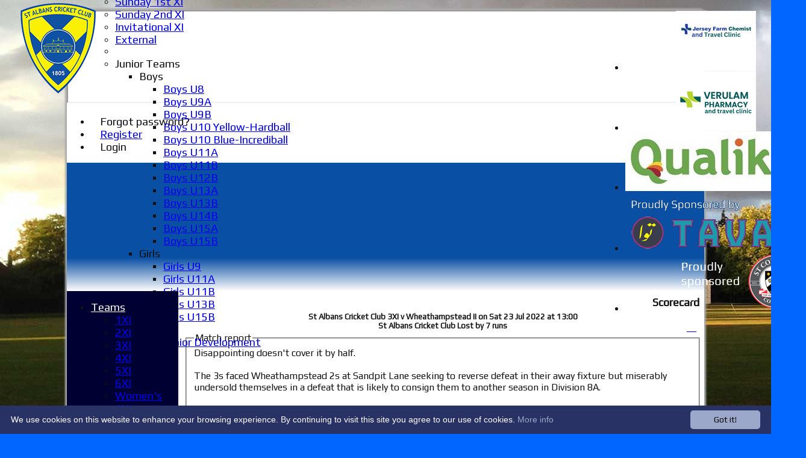

--- FILE ---
content_type: text/html; charset=utf-8
request_url: https://www.stalbanscc.com/scorecard/fixtureid_804871/default.aspx
body_size: 21360
content:



<!DOCTYPE html>
<html lang="en">
<head><meta name="viewport" content="width=device-width, initial-scale=1.0" /><title>
	St Albans Cricket Club 3XI v Wheathampstead II on Sat 23 Jul 2022 at 13:00
</title>
    <script src="//ajax.googleapis.com/ajax/libs/jquery/1.12.4/jquery.min.js"></script>
    <script>if (typeof jQuery == "undefined" || !jQuery) { document.write("<scri" + "pt src='/js/jquery/jquery.min.js'></scr" + "ipt>"); }</script> 
    
    <link rel="alternate" href="android-app://com.hitssports.mobile/https/stalbanscc.secure-club.com/.app/" />
    <script type="text/javascript">try { if(top.location.href != self.location.href && self.location.href.indexOf("?template=nomenus.aspx") == -1) self.location.href = self.location.href + ((self.location.href.indexOf("?") == -1) ? "?" : "&") + "template=nomenus.aspx"; } catch(err) {}</script>
    
      <script defer src="/static/font-awesome-pro-5.14.0-web/js/all.min.js"></script>
<link href='//fonts.googleapis.com/css2?family=Play' rel='stylesheet' /><link rel="Shortcut Icon" href="https://images.secure-club.com/clubs/1/favicon.ico" /><link rel="icon" href="https://images.secure-club.com/clubs/1/favicon.ico" type="image/x-icon" /><link rel="Shortcut Icon" href="https://images.secure-club.com/clubs/1/images/favicon.png" /><meta property='og:image' content='https://images.secure-club.com/clubs/1/images/logo.png?792'>
<meta name="keywords" content="hertfordshire, herts, cricket, social, friendly club,clarence park,St Albans" /><meta name="description" content="St Albans play a high level of cricket in the Saracens Hertfordshire Cricket League.  
Come and join us!
St Albans is an ECB Focus Club" /><link rel="canonical" href="https://www.stalbanscc.com/scorecard/fixtureID_804871/3XI-v-Wheathampstead-II-23-Jul-2022.aspx" /><meta property="og:image" content="https://images.secure-club.com/clubs/1/images/logo.png.ashx?height=50&width=50&mode=crop&anchor=topleft"/>

<link href="/Telerik.Web.UI.WebResource.axd?d=2BenhyP6HvYl_lMxhUn0bIRhUwodhOhEoVD015MjYqGIw1m9naOXq4ifpG26CQ8b0tzlFRdtocotB89N5Wnq7orO9hpsD2LEs9p6VZ51lg7CiR7rsD5LQmzkWYKa6V8AKQ9L5A2&amp;t=638841090637275692&amp;compress=1&amp;_TSM_CombinedScripts_=%3b%3bTelerik.Web.UI%2c+Version%3d2022.1.119.45%2c+Culture%3dneutral%2c+PublicKeyToken%3d121fae78165ba3d4%3aen-US%3af00be9f9-5d75-4a4b-891e-b5c0e5b2a8e2%3ad7e35272%3a505983de%3ae347b32f%3a45085116%3aa957bcf1%3ace6e779%3af8b93e4e%3a48964ffa%3a62e8a487%3a9503e2d4%3a5675d0e5%3ac1aaeae0%3a8c12d4c1%3bTelerik.Web.UI.Skins%2c+Version%3d2022.1.119.45%2c+Culture%3dneutral%2c+PublicKeyToken%3d121fae78165ba3d4%3aen-US%3a96380a36-4789-4fbe-8cb1-e1b26e46429a%3ad8bcef14%3ad9400ba1%3a1ea6540a%3aa9af6872" type="text/css" rel="stylesheet" /><link href="/bundles/rn-alr-ihbx?v=oXqE-zUIHlJ7P-U1dvfMAqWq3nnHNiciXXh7A9QfZGc1" rel="stylesheet"/>
</head>
<body id="hsbody" class="fullwidth nobgfieldset">
    <form method="post" action="./default.aspx" id="Form1" class="scorecard hasnavigation">
<div class="aspNetHidden">
<input type="hidden" name="ctl06_TSM" id="ctl06_TSM" value="" />
<input type="hidden" name="RadStyleSheetManager1_TSSM" id="RadStyleSheetManager1_TSSM" value="" />
<input type="hidden" name="__EVENTTARGET" id="__EVENTTARGET" value="" />
<input type="hidden" name="__EVENTARGUMENT" id="__EVENTARGUMENT" value="" />

</div>

<script type="text/javascript">
//<![CDATA[
var theForm = document.forms['Form1'];
function __doPostBack(eventTarget, eventArgument) {
    if (!theForm.onsubmit || (theForm.onsubmit() != false)) {
        theForm.__EVENTTARGET.value = eventTarget;
        theForm.__EVENTARGUMENT.value = eventArgument;
        theForm.submit();
    }
}
//]]>
</script>


<script src="/WebResource.axd?d=AiombcmZAvzXx-iIe4201mqBg9lVPdsYYrnTmJvr6rkIT8Mmo2pYy0iptK6hr3fwTuM-UJaeNmdxyg9ElkBYgTj1atw1&amp;t=638901572248157332" type="text/javascript"></script>


<script src="/Telerik.Web.UI.WebResource.axd?_TSM_HiddenField_=ctl06_TSM&amp;compress=1&amp;_TSM_CombinedScripts_=%3b%3bSystem.Web.Extensions%2c+Version%3d4.0.0.0%2c+Culture%3dneutral%2c+PublicKeyToken%3d31bf3856ad364e35%3aen-US%3aa8328cc8-0a99-4e41-8fe3-b58afac64e45%3aea597d4b%3ab25378d2%3bTelerik.Web.UI%3aen-US%3af00be9f9-5d75-4a4b-891e-b5c0e5b2a8e2%3a16e4e7cd%3a365331c3%3a24ee1bba%3a33715776%3a4877f69a%3a86526ba7%3aed16cbdc%3a88144a7a%3ac128760b%3a1e771326%3a8c2d243e%3ab2e06756%3a19620875%3a3f6e8f3f%3ae330518b%3a2003d0b8%3ac8618e41%3a1a73651d%3a16d8629e%3a58366029%3af46195d3%3a854aa0a7%3a92fe8ea0%3afa31b949%3a607498fe" type="text/javascript"></script><link href="/bundles/public?v=w6eUVYq6f9v0-B8CebT_XZ2uGF8WY2MU1fIpi372Qro1" rel="stylesheet"/>
<link rel='stylesheet' href='https://images.secure-club.com/clubs/1/css/1.1.1882-live-2203135517.min.css' /><script type="text/javascript">
//<![CDATA[
Sys.WebForms.PageRequestManager._initialize('ctl06', 'Form1', ['tRadAjaxManager1SU',''], [], [], 90, '');
//]]>
</script>

		    <div id="formdecorator" class="RadFormDecorator" style="display:none;">
	<!-- 2022.1.119.45 --><script type="text/javascript">
//<![CDATA[

if (typeof(WebForm_AutoFocus) != 'undefined' && !isWebFormAutoFocusMethodCalled)
{   
	var old_WebForm_AutoFocus = WebForm_AutoFocus;
	WebForm_AutoFocus = function(arg)
	{
		Sys.Application.add_load(function()
		{            
			old_WebForm_AutoFocus(arg);
			WebForm_AutoFocus = old_WebForm_AutoFocus;
		});
	}
    var isWebFormAutoFocusMethodCalled = true;
}
if (typeof(Telerik) != 'undefined' && Type.isNamespace(Telerik.Web))
{
	if (Telerik.Web.UI.RadFormDecorator)
	{
		Telerik.Web.UI.RadFormDecorator.initializePage("formdecorator", "", "Stalbanscricket", 63863);
	}
}
//]]>
</script><input id="formdecorator_ClientState" name="formdecorator_ClientState" type="hidden" />
</div>
            <div id="RadAjaxManager1SU">
	<span id="RadAjaxManager1" style="display:none;"></span>
</div>
            <div id="AjaxLoadingPanel1" class="RadAjax RadAjax_BlackMetroTouch" style="display:none;background-color:#CCCCCC;height:400px;width:100%;">
	<div class="raDiv">

	</div><div class="raColor raTransp">

	</div>
</div>
              
            
            <div id="maincontainer" class="Chrome rounded">
            
				<div class="container" id="borders">
					
<div id="pnlLogin" class="" data-url="https://www.stalbanscc.com">
    <span class="close"><i class="fa fa-2x fa-window-close" aria-hidden="true"></i></span>
    <iframe src="" width="100%"></iframe>
</div>
<script>
    function OnNodeExpanded(sender, args) {
        var slide = $(".lnkLogout, .lnkLogin").first().closest(".rnvSlide");
        var w = slide.width();
        var nav = sender.get_element();
        var navright = $(nav).offset().left + $(nav).width();
        if (navright > $(window).width()) {
            slide.css("left", "");
            slide.css("right", "0px");
        } else {
            slide.css("right", "");
            slide.css("left", navright - slide.width() + "px");
        }
    }
</script>

<div id="LoginTable_mynav" class="RadNavigation RadNavigation_Default mymenu">
	<div class="rnvRootGroupWrapper">
		<ul class="rnvRootGroup rnvGroup">
			<li class="rnvItem rnvFirst lnkForgot forgotPassword"><span class="rnvRootLink rnvLink" title="Already received your password but forgotten it?  Click here for a reminder"><span class="rnvText"><i class='fa fa-question' aria-hidden='true'></i> Forgot password?</span></span></li><li class="rnvItem"><a class="rnvRootLink rnvLink" title="If you are a member of our club, and haven&#39;t already done so click here to register" href="/register/default.aspx"><span class="rnvText"><i class='fa fa-pencil-alt' aria-hidden='true'></i> Register</span></a></li><li class="rnvItem rnvLast lnkLogin mynavsub"><span class="rnvRootLink rnvLink"><span class="rnvText"><i class='fa fa-sign-in' aria-hidden='true'></i> Login</span></span></li>
		</ul>
	</div><div class="rnvHiddenGroups">
		
	</div><input id="LoginTable_mynav_ClientState" name="LoginTable_mynav_ClientState" type="hidden" />
</div> 

					<div id="topsection">
						<div class="topbar" id="topbar">

<style type="text/css">
.adbanner .radr_clipRegion  {
    background-color: transparent !important; 
}
#clubname { padding-right: 330px; }
</style>
<div class="contacts">
    
    <a id="Top1_twitterlink" class="twitter" title="Follow us on Twitter" href="https://twitter.com/stalbanscc" target="_blank"><i class="fab fa-twitter fa-2x"></i></a>
     
       <a href="/contact/default.aspx" class="contact" title="Contact St Albans Cricket Club">
            <span class='fa-layers fa-fw'><i class="fa fa-envelope fa-2x shadow" data-fa-transform="grow-1"></i><i class="fa fa-envelope fa-2x"></i></span></a>
       <a href="/location/default.aspx" class="location" title="Find St Albans Cricket Club">
           <span class='fa-layers fa-fw'><i class="fa fa-map fa-2x shadow" data-fa-transform="grow-1"></i><i class="fa fa-map fa-2x"></i></span></a>
     
</div>
<div id="topleft" class="left" style="min-height: 100px; max-height: 150px;">
    <h1>
        <a id="Top1_lnkLogo" href="/"><img id="Top1_clublogo" src="https://images.secure-club.com/clubs/1/images/logo.png?792" alt="St Albans Cricket Club" /></a>
        <span id="clubname"></span>
    </h1>
</div>

<div id="topright" style="float:right; text-align: center; padding: 2px;">
    <div id="Top1_topAdvertising" class="RadRotator RadRotator_Default sponsor" style="height:100px;width:300px;">
	<div class="rrRelativeWrapper">
		<div class="rrClipRegion">
			<ul class="rrItemsList">
				<li class="rrItem" style="height:100px;width:300px;"><div id="Top1_topAdvertising_i0">
					
            <a title="Jersey Farm Chemist" target="advert" href="/static/sponsor.aspx?id=11726">
                <img style="border: 0" src="https://images.secure-club.com/sponsorlogo.ashx?id=/clubs/1/sponsor/11726_top.png" alt="Jersey Farm Chemist" />
            </a>
        
				</div></li><li class="rrItem" style="height:100px;width:300px;"><div id="Top1_topAdvertising_i1">
					
            <a title="Verulam Pharmacy" target="advert" href="/static/sponsor.aspx?id=11725">
                <img style="border: 0" src="https://images.secure-club.com/sponsorlogo.ashx?id=/clubs/1/sponsor/11725_top.png" alt="Verulam Pharmacy" />
            </a>
        
				</div></li><li class="rrItem" style="height:100px;width:300px;"><div id="Top1_topAdvertising_i2">
					
            <a title="Qualiko" target="advert" href="/static/sponsor.aspx?id=11718">
                <img style="border: 0" src="https://images.secure-club.com/sponsorlogo.ashx?id=/clubs/1/sponsor/11718_top.jpg" alt="Qualiko" />
            </a>
        
				</div></li><li class="rrItem" style="height:100px;width:300px;"><div id="Top1_topAdvertising_i3">
					
            <a title="Tavah" target="advert" href="/static/sponsor.aspx?id=11048">
                <img style="border: 0" src="https://images.secure-club.com/sponsorlogo.ashx?id=/clubs/1/sponsor/11048_top.png" alt="Tavah" />
            </a>
        
				</div></li><li class="rrItem" style="height:100px;width:300px;"><div id="Top1_topAdvertising_i4">
					
            <a title="St Columba's college" target="advert" href="/static/sponsor.aspx?id=11230">
                <img style="border: 0" src="https://images.secure-club.com/sponsorlogo.ashx?id=/clubs/1/sponsor/11230_top.png" alt="St Columba's college" />
            </a>
        
				</div></li>
			</ul>
		</div><a class="rrButton rrButtonUp p-icon p-i-arrow-up" href="javascript:void(0);">&nbsp;</a><a class="rrButton rrButtonLeft p-icon p-i-arrow-left" href="javascript:void(0);">&nbsp;</a><a class="rrButton rrButtonRight p-icon p-i-arrow-right" href="javascript:void(0);">&nbsp;</a><a class="rrButton rrButtonDown p-icon p-i-arrow-down" href="javascript:void(0);">&nbsp;</a>
	</div><input id="Top1_topAdvertising_ClientState" name="Top1_topAdvertising_ClientState" type="hidden" />
</div>
</div></div>
			            
                            <div class="topMenu ribbon" id="menubar">
                            

<div id="Topmenu1_pnlTopMenu" style="position: relative; min-height: 20px;">
	

<div tabindex="0" id="Topmenu1_topMenu" class="RadMenu RadMenu_MetroTouch rmSized" style="width:100%;min-height: 20px; z-index: 1;">
		<ul class="rmRootGroup rmHorizontal">
			<li class="rmItem rmFirst"><a class="rmLink rmRootLink" href="/default.aspx">Home</a></li><li class="rmItem "><a class="rmLink rmRootLink" href="/news/default.aspx">News</a></li><li class="rmItem "><a class="rmLink rmRootLink" href="/fixtures/default.aspx">Fixtures</a><div class="rmSlide">
				<ul class="rmVertical rmGroup rmLevel1">
					<li class="rmItem rmFirst"><a class="rmLink" href="/fixtures/teamid_1/1XI.aspx">1XI</a></li><li class="rmItem "><a class="rmLink" href="/fixtures/teamid_2/2XI.aspx">2XI</a></li><li class="rmItem "><a class="rmLink" href="/fixtures/teamid_3/3XI.aspx">3XI</a></li><li class="rmItem "><a class="rmLink" href="/fixtures/teamid_4/4XI.aspx">4XI</a></li><li class="rmItem "><a class="rmLink" href="/fixtures/teamid_14659/5XI.aspx">5XI</a></li><li class="rmItem "><a class="rmLink" href="/fixtures/teamid_14082/6XI.aspx">6XI</a></li><li class="rmItem "><a class="rmLink" href="/fixtures/teamid_16273/Womens-1XI.aspx">Women's 1XI</a></li><li class="rmItem "><a class="rmLink" href="/fixtures/teamid_18447/Womens-2XI-Softball.aspx">Women's 2XI Softball</a></li><li class="rmItem "><a class="rmLink" href="/fixtures/teamid_5/Sunday-1st-XI.aspx">Sunday 1st XI</a></li><li class="rmItem "><a class="rmLink" href="/fixtures/teamid_6/Sunday-2nd-XI.aspx">Sunday 2nd XI</a></li><li class="rmItem "><a class="rmLink" href="/fixtures/teamid_100/Invitational-XI-.aspx">Invitational XI </a></li><li class="rmItem "><a class="rmLink" href="/fixtures/teamid_15713/External.aspx">External</a></li><li class="rmItem rmSeparator"></li><li class="rmItem rmLast"><span class="rmLink" tabindex="0">Junior Teams</span><div class="rmSlide">
						<ul class="rmVertical rmGroup rmLevel2">
							<li class="rmItem rmFirst"><span class="rmLink" tabindex="0">Boys</span><div class="rmSlide">
								<ul class="rmVertical rmGroup rmLevel3">
									<li class="rmItem rmFirst"><a class="rmLink" href="/fixtures/teamid_16341/Boys-U8.aspx">Boys U8</a></li><li class="rmItem "><a class="rmLink" href="/fixtures/teamid_9125/Boys-U9A.aspx">Boys U9A</a></li><li class="rmItem "><a class="rmLink" href="/fixtures/teamid_16891/Boys-U9B.aspx">Boys U9B</a></li><li class="rmItem "><a class="rmLink" href="/fixtures/teamid_14636/Boys-U10-Yellow-Hardball.aspx">Boys U10 Yellow-Hardball</a></li><li class="rmItem "><a class="rmLink" href="/fixtures/teamid_19431/Boys-U10-Blue-Incrediball.aspx">Boys U10 Blue-Incrediball</a></li><li class="rmItem "><a class="rmLink" href="/fixtures/teamid_14640/Boys-U11A.aspx">Boys U11A</a></li><li class="rmItem "><a class="rmLink" href="/fixtures/teamid_14639/Boys-U11B.aspx">Boys U11B</a></li><li class="rmItem "><a class="rmLink" href="/fixtures/teamid_5490/Boys-U12B.aspx">Boys U12B</a></li><li class="rmItem "><a class="rmLink" href="/fixtures/teamid_10/Boys-U13A.aspx">Boys U13A</a></li><li class="rmItem "><a class="rmLink" href="/fixtures/teamid_70/Boys-U13B.aspx">Boys U13B</a></li><li class="rmItem "><a class="rmLink" href="/fixtures/teamid_4147/Boys-U14B.aspx">Boys U14B</a></li><li class="rmItem "><a class="rmLink" href="/fixtures/teamid_11/Boys-U15A.aspx">Boys U15A</a></li><li class="rmItem rmLast"><a class="rmLink" href="/fixtures/teamid_16103/Boys-U15B.aspx">Boys U15B</a></li>
								</ul>
							</div></li><li class="rmItem "><span class="rmLink" tabindex="0">Girls</span><div class="rmSlide">
								<ul class="rmVertical rmGroup rmLevel3">
									<li class="rmItem rmFirst"><a class="rmLink" href="/fixtures/teamid_9128/Girls-U9.aspx">Girls U9</a></li><li class="rmItem "><a class="rmLink" href="/fixtures/teamid_16849/Girls-U11A.aspx">Girls U11A</a></li><li class="rmItem "><a class="rmLink" href="/fixtures/teamid_16890/Girls-U11B.aspx">Girls U11B</a></li><li class="rmItem "><a class="rmLink" href="/fixtures/teamid_14609/Girls-U13B.aspx">Girls U13B</a></li><li class="rmItem rmLast"><a class="rmLink" href="/fixtures/teamid_9129/Girls-U15B.aspx">Girls U15B</a></li>
								</ul>
							</div></li><li class="rmItem rmLast"><span class="rmLink" tabindex="0">Mixed</span><div class="rmSlide">
								<ul class="rmVertical rmGroup rmLevel3">
									<li class="rmItem rmFirst rmLast"><a class="rmLink" href="/fixtures/teamid_312/Junior-Development.aspx">Junior Development</a></li>
								</ul>
							</div></li>
						</ul>
					</div></li>
				</ul>
			</div></li><li class="rmItem "><a class="rmLink rmRootLink" href="/averages/default.aspx">Averages</a><div class="rmSlide">
				<ul class="rmVertical rmGroup rmLevel1">
					<li class="rmItem rmFirst"><a class="rmLink" href="/averages/teamid_1/1XI.aspx">1XI</a></li><li class="rmItem "><a class="rmLink" href="/averages/teamid_2/2XI.aspx">2XI</a></li><li class="rmItem "><a class="rmLink" href="/averages/teamid_3/3XI.aspx">3XI</a></li><li class="rmItem "><a class="rmLink" href="/averages/teamid_4/4XI.aspx">4XI</a></li><li class="rmItem "><a class="rmLink" href="/averages/teamid_14659/5XI.aspx">5XI</a></li><li class="rmItem "><a class="rmLink" href="/averages/teamid_14082/6XI.aspx">6XI</a></li><li class="rmItem "><a class="rmLink" href="/averages/teamid_16273/Womens-1XI.aspx">Women's 1XI</a></li><li class="rmItem "><a class="rmLink" href="/averages/teamid_18447/Womens-2XI-Softball.aspx">Women's 2XI Softball</a></li><li class="rmItem "><a class="rmLink" href="/averages/teamid_5/Sunday-1st-XI.aspx">Sunday 1st XI</a></li><li class="rmItem "><a class="rmLink" href="/averages/teamid_6/Sunday-2nd-XI.aspx">Sunday 2nd XI</a></li><li class="rmItem "><a class="rmLink" href="/averages/teamid_100/Invitational-XI-.aspx">Invitational XI </a></li><li class="rmItem "><a class="rmLink" href="/averages/teamid_15713/External.aspx">External</a></li><li class="rmItem rmSeparator"></li><li class="rmItem rmLast"><span class="rmLink" tabindex="0">Junior Teams</span><div class="rmSlide">
						<ul class="rmVertical rmGroup rmLevel2">
							<li class="rmItem rmFirst"><span class="rmLink" tabindex="0">Boys</span><div class="rmSlide">
								<ul class="rmVertical rmGroup rmLevel3">
									<li class="rmItem rmFirst"><a class="rmLink" href="/averages/teamid_16341/Boys-U8.aspx">Boys U8</a></li><li class="rmItem "><a class="rmLink" href="/averages/teamid_9125/Boys-U9A.aspx">Boys U9A</a></li><li class="rmItem "><a class="rmLink" href="/averages/teamid_16891/Boys-U9B.aspx">Boys U9B</a></li><li class="rmItem "><a class="rmLink" href="/averages/teamid_14636/Boys-U10-Yellow-Hardball.aspx">Boys U10 Yellow-Hardball</a></li><li class="rmItem "><a class="rmLink" href="/averages/teamid_19431/Boys-U10-Blue-Incrediball.aspx">Boys U10 Blue-Incrediball</a></li><li class="rmItem "><a class="rmLink" href="/averages/teamid_14640/Boys-U11A.aspx">Boys U11A</a></li><li class="rmItem "><a class="rmLink" href="/averages/teamid_14639/Boys-U11B.aspx">Boys U11B</a></li><li class="rmItem "><a class="rmLink" href="/averages/teamid_5490/Boys-U12B.aspx">Boys U12B</a></li><li class="rmItem "><a class="rmLink" href="/averages/teamid_10/Boys-U13A.aspx">Boys U13A</a></li><li class="rmItem "><a class="rmLink" href="/averages/teamid_70/Boys-U13B.aspx">Boys U13B</a></li><li class="rmItem "><a class="rmLink" href="/averages/teamid_4147/Boys-U14B.aspx">Boys U14B</a></li><li class="rmItem "><a class="rmLink" href="/averages/teamid_11/Boys-U15A.aspx">Boys U15A</a></li><li class="rmItem rmLast"><a class="rmLink" href="/averages/teamid_16103/Boys-U15B.aspx">Boys U15B</a></li>
								</ul>
							</div></li><li class="rmItem "><span class="rmLink" tabindex="0">Girls</span><div class="rmSlide">
								<ul class="rmVertical rmGroup rmLevel3">
									<li class="rmItem rmFirst"><a class="rmLink" href="/averages/teamid_9128/Girls-U9.aspx">Girls U9</a></li><li class="rmItem "><a class="rmLink" href="/averages/teamid_16849/Girls-U11A.aspx">Girls U11A</a></li><li class="rmItem "><a class="rmLink" href="/averages/teamid_16890/Girls-U11B.aspx">Girls U11B</a></li><li class="rmItem "><a class="rmLink" href="/averages/teamid_14609/Girls-U13B.aspx">Girls U13B</a></li><li class="rmItem rmLast"><a class="rmLink" href="/averages/teamid_9129/Girls-U15B.aspx">Girls U15B</a></li>
								</ul>
							</div></li><li class="rmItem rmLast"><span class="rmLink" tabindex="0">Mixed</span><div class="rmSlide">
								<ul class="rmVertical rmGroup rmLevel3">
									<li class="rmItem rmFirst rmLast"><a class="rmLink" href="/averages/teamid_312/Junior-Development.aspx">Junior Development</a></li>
								</ul>
							</div></li>
						</ul>
					</div></li>
				</ul>
			</div></li><li class="rmItem "><a class="rmLink rmRootLink" href="/formguide.aspx">Form guide</a></li><li class="rmItem "><a class="rmLink rmRootLink" href="/stats/default.aspx">Stats</a></li><li class="rmItem "><a class="rmLink rmRootLink" href="/pages/page_12713/juniors.aspx">Juniors</a></li><li class="rmItem rmLast"><a class="rmLink rmRootLink" href="/contact/default.aspx">Contact Us</a></li>
		</ul><input id="Topmenu1_topMenu_ClientState" name="Topmenu1_topMenu_ClientState" type="hidden" />
	</div>

</div>
<div class="clr"></div>


                            
					        </div>
			            
                    </div>
                    
                    <div id="columns">
						<div id="contentcolumn" class="middle column">
                            <div id="Aspcontent1_contentMain" class="bodycontent">
	
    <h2 id="Aspcontent1_h2PageTitle" class="pageheading" align="right"> Scorecard</h2>
    
    <div id="Aspcontent1_preContent">
		
<style type="text/css">
.scorecard h3 {
    margin-top: 20px;
}
.result {
    text-align: center;
    font-size: 13px;
}
.extras { font-weight: normal !Important; font-style: italic; }
</style>
<h2 class="result">St Albans Cricket Club 3XI v Wheathampstead II on Sat 23 Jul 2022 at 13:00<br/>St Albans Cricket Club Lost by 7 runs</h2>

<fieldset><legend>Match report</legend>
Disappointing doesn't cover it by half.  <br/><br/>The 3s faced Wheathampstead 2s at Sandpit Lane seeking to reverse defeat in their away fixture but miserably undersold themselves in a defeat that is likely to consign them to another season in Division 8A.<br/><br/>In a week where the club's strength yielded not just six teams, but six strong teams, the 3s fielded their best XI in years against an opponent who sat in the bottom half of the table.<br/><br/>Losing the toss was not ideal but batting second would play into the team's strengths. <br/><br/>A litany of failures began with three no balls to start the day, Winfield the erring bowler.  Rosson, up the hill, did better.  Wheato were circumspect in response with Murray claiming a 2nd slip catch off Winfield to get Saints under way. <br/><br/>Murphy, introduced early, further stifled the opposition in an eight over spell that yielded 2/11. Soon enough Wheato were 85/5 and Saints felt comfortable.  <br/><br/>But across the final 13 overs the visitors added nearly 100.  There was a catalogue of errors:  wickets from no balls, numerous wides, catching chances refused, chances dropped, overthrows and too many four balls.  The team was probably a bowler short, a situation further exacerbated by the skipper’s injury struggles, but this could not justify how Wheato was let off the hook. <br/><br/>Still, Rosson (J) picked up three wickets in an over - his first in four years - and Murray added one, and so Wheato finished on 183.  They might have managed 50 less, but still 4.5 an over, given this batting lineup, was more than achievable. <br/><br/>West and Nisar started well, punishing the loose deliveries to advance the score to 51 before West miscued to be out for 27 at the end of the 10th over.  Law and Nisar settled in and started to find the boundaries, Nisar striking a clean powerful six through square leg to outline his dominance.  In the 25th over the score was on 118 with just the one wicket down; surely Saints had this in the bag?  In the field, Wheato felt like the game was gone.  <br/><br/>Perhaps that confidence was the cause of some complacency that now saw the match quickly turn.  Law’s 39 run knock was ended when he just failed to clear the long on boundary and Nisar nicked off after yet another half century.  Three down.  Wilton, Murphy and Rosson were then all dismissed with the total on 139.  Six down.  The run rate was still under control, though there were only four wickets in hand.  Still, those remaining batsmen included Murray, Caley and Winfield.  One of those would get us over the line - wouldn’t they? <br/><br/>Well, Winfield tried hard, with 16 before a misjudged second run lead to his departure.  The last pair - not incapable, but not a combination to whom the responsibility for scoring runs was assigned - were left with 13 runs to get in the final 17 balls.  The miracle didn’t happen for Saints, as Wheato completed a remarkable come from behind victory. <br/><br/>The Threes had twice fallen apart in this game, losing their way in the field, and then playing some brainless cricket when batting.  Almost everyone in the team should feel culpable in some way:  those who scored runs should have pushed on for more; those who played poor shots early will have wished for a second chance.  For an experienced lineup it was all very hard to explain. <br/><br/>Defeat here leaves the Threes in fifth with chances for promotion almost gone. <br/><br/>With this bitter result, the team reluctantly returned to Clarence Park, not especially keen to face the inevitable interrogations from clubmates about what had transpired.  Regret is a difficult pill to swallow, but fortunately there will always be another game of cricket to offer an opportunity to turn things around. <br/><br/>St Albans player of the match:  Adam Murphy.
</fieldset>

<br />
<div class="scorecard">
	
	
    
        
        <fieldset>
			<legend>Wheathampstead II Batting </legend>     
			<div id="Aspcontent1_ctl00_repInningsBatSecond_ctl00_grdOppoBatting" class="RadGrid RadGrid_Stalbanscricket">

		<table class="rgMasterTable" id="Aspcontent1_ctl00_repInningsBatSecond_ctl00_grdOppoBatting_ctl00" style="width:100%;table-layout:auto;empty-cells:show;">
			<colgroup>
		<col  />
		<col  />
		<col style="width:150px" />
		<col  />
		<col  />
		<col  />
		<col  />
		<col  />
	</colgroup>
<thead>
				<tr>
					<th scope="col" class="rgHeader">Player name</th><th scope="col" class="rgHeader">&nbsp;</th><th scope="col" class="rgHeader" style="text-align:right;">Runs</th><th scope="col" class="hide-mob rgHeader" style="text-align:right;">M</th><th scope="col" class="hide-mob rgHeader" style="text-align:right;">B</th><th scope="col" class="hide-mob rgHeader" style="text-align:right;">4s</th><th scope="col" class="hide-mob rgHeader" style="text-align:right;">6s</th><th scope="col" class="hide-mob rgHeader" style="text-align:right;">SR</th>
				</tr>
			</thead><tfoot>
				<tr class="rgFooter" style="font-weight:bold;">
					<td><div class="extras">extras</div>TOTAL :</td><td><div class="extras">11nb 9w 10b &nbsp;</div>for 9 wickets</td><td><div class="extras">30</div>183 (40.0 overs)</td><td class="hide-mob">&nbsp;</td><td class="hide-mob">&nbsp;</td><td class="hide-mob">&nbsp;</td><td class="hide-mob">&nbsp;</td><td class="hide-mob">&nbsp;</td>
				</tr>
			</tfoot><tbody>
			<tr class="rgRow" id="Aspcontent1_ctl00_repInningsBatSecond_ctl00_grdOppoBatting_ctl00__0">
				<td>T. Gilham</td><td>
								ct&nbsp;
								Murray b Winfield	
							</td><td align="right">0</td><td class="hide-mob" align="right">
                                		
                            </td><td class="hide-mob" align="right">
                                		
                            </td><td class="hide-mob" align="right">
                                		
                            </td><td class="hide-mob" align="right">
                                		
                            </td><td class="hide-mob" align="right">
                                		
                            </td>
			</tr><tr class="rgAltRow" id="Aspcontent1_ctl00_repInningsBatSecond_ctl00_grdOppoBatting_ctl00__1">
				<td>J. Danbury-Nolan</td><td>
								ct&nbsp;
								J. Rosson b West	
							</td><td align="right">17</td><td class="hide-mob" align="right">
                                		
                            </td><td class="hide-mob" align="right">
                                		
                            </td><td class="hide-mob" align="right">
                                1		
                            </td><td class="hide-mob" align="right">
                                		
                            </td><td class="hide-mob" align="right">
                                		
                            </td>
			</tr><tr class="rgRow" id="Aspcontent1_ctl00_repInningsBatSecond_ctl00_grdOppoBatting_ctl00__2">
				<td>A. Robbins</td><td>
								ct&nbsp;
								Law b Murphy	
							</td><td align="right">25</td><td class="hide-mob" align="right">
                                		
                            </td><td class="hide-mob" align="right">
                                		
                            </td><td class="hide-mob" align="right">
                                5		
                            </td><td class="hide-mob" align="right">
                                		
                            </td><td class="hide-mob" align="right">
                                		
                            </td>
			</tr><tr class="rgAltRow" id="Aspcontent1_ctl00_repInningsBatSecond_ctl00_grdOppoBatting_ctl00__3">
				<td>T. Li</td><td>
								ct&nbsp;
								Law b Murphy	
							</td><td align="right">11</td><td class="hide-mob" align="right">
                                		
                            </td><td class="hide-mob" align="right">
                                		
                            </td><td class="hide-mob" align="right">
                                1		
                            </td><td class="hide-mob" align="right">
                                		
                            </td><td class="hide-mob" align="right">
                                		
                            </td>
			</tr><tr class="rgRow" id="Aspcontent1_ctl00_repInningsBatSecond_ctl00_grdOppoBatting_ctl00__4">
				<td>N. Lloyd</td><td>
								b&nbsp;
								Winfield	
							</td><td align="right">9</td><td class="hide-mob" align="right">
                                		
                            </td><td class="hide-mob" align="right">
                                		
                            </td><td class="hide-mob" align="right">
                                1		
                            </td><td class="hide-mob" align="right">
                                		
                            </td><td class="hide-mob" align="right">
                                		
                            </td>
			</tr><tr class="rgAltRow" id="Aspcontent1_ctl00_repInningsBatSecond_ctl00_grdOppoBatting_ctl00__5">
				<td>A. Jayamaha</td><td>
								b&nbsp;
								J. Rosson	
							</td><td align="right">32</td><td class="hide-mob" align="right">
                                		
                            </td><td class="hide-mob" align="right">
                                		
                            </td><td class="hide-mob" align="right">
                                4		
                            </td><td class="hide-mob" align="right">
                                1		
                            </td><td class="hide-mob" align="right">
                                		
                            </td>
			</tr><tr class="rgRow" id="Aspcontent1_ctl00_repInningsBatSecond_ctl00_grdOppoBatting_ctl00__6">
				<td>H. Smith</td><td>
								b&nbsp;
								J. Rosson	
							</td><td align="right">46</td><td class="hide-mob" align="right">
                                		
                            </td><td class="hide-mob" align="right">
                                		
                            </td><td class="hide-mob" align="right">
                                5		
                            </td><td class="hide-mob" align="right">
                                1		
                            </td><td class="hide-mob" align="right">
                                		
                            </td>
			</tr><tr class="rgAltRow" id="Aspcontent1_ctl00_repInningsBatSecond_ctl00_grdOppoBatting_ctl00__7">
				<td>T. Birkwood</td><td>
								ct&nbsp;
								- b J. Rosson	
							</td><td align="right">0</td><td class="hide-mob" align="right">
                                		
                            </td><td class="hide-mob" align="right">
                                		
                            </td><td class="hide-mob" align="right">
                                		
                            </td><td class="hide-mob" align="right">
                                		
                            </td><td class="hide-mob" align="right">
                                		
                            </td>
			</tr><tr class="rgRow" id="Aspcontent1_ctl00_repInningsBatSecond_ctl00_grdOppoBatting_ctl00__8">
				<td>H. Brandt</td><td>
								ct&nbsp;
								West b Murray	
							</td><td align="right">0</td><td class="hide-mob" align="right">
                                		
                            </td><td class="hide-mob" align="right">
                                		
                            </td><td class="hide-mob" align="right">
                                		
                            </td><td class="hide-mob" align="right">
                                		
                            </td><td class="hide-mob" align="right">
                                		
                            </td>
			</tr><tr class="rgAltRow" id="Aspcontent1_ctl00_repInningsBatSecond_ctl00_grdOppoBatting_ctl00__9">
				<td>D. Dabare</td><td>
								Not Out&nbsp;
									
							</td><td align="right">14</td><td class="hide-mob" align="right">
                                		
                            </td><td class="hide-mob" align="right">
                                		
                            </td><td class="hide-mob" align="right">
                                1		
                            </td><td class="hide-mob" align="right">
                                		
                            </td><td class="hide-mob" align="right">
                                		
                            </td>
			</tr><tr class="rgRow" id="Aspcontent1_ctl00_repInningsBatSecond_ctl00_grdOppoBatting_ctl00__10">
				<td>T. Lloyd</td><td>
								Not Out&nbsp;
									
							</td><td align="right">2</td><td class="hide-mob" align="right">
                                		
                            </td><td class="hide-mob" align="right">
                                		
                            </td><td class="hide-mob" align="right">
                                		
                            </td><td class="hide-mob" align="right">
                                		
                            </td><td class="hide-mob" align="right">
                                		
                            </td>
			</tr>
			</tbody>

		</table><div id="Aspcontent1_ctl00_repInningsBatSecond_ctl00_grdOppoBatting_SharedCalendarContainer" style="display:none;">

		</div><input id="Aspcontent1_ctl00_repInningsBatSecond_ctl00_grdOppoBatting_ClientState" name="Aspcontent1_ctl00_repInningsBatSecond_ctl00_grdOppoBatting_ClientState" type="hidden" />	</div>
					
           
			<h3>St Albans Cricket Club 3XI Bowling </h3>
			<div id="Aspcontent1_ctl00_repInningsBatSecond_ctl00_grdBowling" class="RadGrid RadGrid_Stalbanscricket">

		<table class="rgMasterTable" id="Aspcontent1_ctl00_repInningsBatSecond_ctl00_grdBowling_ctl00" style="width:100%;table-layout:auto;empty-cells:show;">
			<colgroup>
		<col  />
		<col  />
		<col  />
		<col  />
		<col  />
		<col  />
		<col  />
	</colgroup>
<thead>
				<tr>
					<th scope="col" class="rgHeader">Player Name</th><th scope="col" class="rgHeader" style="text-align:right;">Overs</th><th scope="col" class="rgHeader" style="text-align:right;">Maidens</th><th scope="col" class="rgHeader" style="text-align:right;">Runs</th><th scope="col" class="rgHeader" style="text-align:right;">Wickets</th><th scope="col" class="hide-mob rgHeader" style="text-align:right;">Average</th><th scope="col" class="hide-mob rgHeader" style="text-align:right;">Economy</th>
				</tr>
			</thead><tbody>
			<tr class="rgRow" id="Aspcontent1_ctl00_repInningsBatSecond_ctl00_grdBowling_ctl00__0">
				<td><a href="/memberprofile/memberID_160232/Jacob-Winfield.aspx">Jacob Winfield</a></td><td align="right">8.0</td><td align="right">0</td><td align="right">53</td><td align="right">2</td><td class="hide-mob" align="right">26.50</td><td class="hide-mob" align="right">6.63</td>
			</tr><tr class="rgAltRow" id="Aspcontent1_ctl00_repInningsBatSecond_ctl00_grdBowling_ctl00__1">
				<td><a href="/memberprofile/memberID_58062/Daniel-Rosson.aspx">Daniel Rosson</a></td><td align="right">8.0</td><td align="right">2</td><td align="right">24</td><td align="right">0</td><td class="hide-mob" align="right">0.00</td><td class="hide-mob" align="right">3.00</td>
			</tr><tr class="rgRow" id="Aspcontent1_ctl00_repInningsBatSecond_ctl00_grdBowling_ctl00__2">
				<td><a href="/memberprofile/memberID_305/Andrew-Walker.aspx">Andrew Walker</a></td><td align="right">5.0</td><td align="right">0</td><td align="right">40</td><td align="right">0</td><td class="hide-mob" align="right">0.00</td><td class="hide-mob" align="right">8.00</td>
			</tr><tr class="rgAltRow" id="Aspcontent1_ctl00_repInningsBatSecond_ctl00_grdBowling_ctl00__3">
				<td><a href="/memberprofile/memberID_277274/Adam-Murphy.aspx">Adam Murphy</a></td><td align="right">8.0</td><td align="right">2</td><td align="right">11</td><td align="right">2</td><td class="hide-mob" align="right">5.50</td><td class="hide-mob" align="right">1.38</td>
			</tr><tr class="rgRow" id="Aspcontent1_ctl00_repInningsBatSecond_ctl00_grdBowling_ctl00__4">
				<td><a href="/memberprofile/memberID_154200/Zach-West.aspx">Zach West</a></td><td align="right">8.0</td><td align="right">0</td><td align="right">28</td><td align="right">1</td><td class="hide-mob" align="right">28.00</td><td class="hide-mob" align="right">3.50</td>
			</tr><tr class="rgAltRow" id="Aspcontent1_ctl00_repInningsBatSecond_ctl00_grdBowling_ctl00__5">
				<td><a href="/memberprofile/memberID_264/James-Rosson.aspx">James Rosson</a></td><td align="right">2.0</td><td align="right">0</td><td align="right">12</td><td align="right">3</td><td class="hide-mob" align="right">4.00</td><td class="hide-mob" align="right">6.00</td>
			</tr><tr class="rgRow" id="Aspcontent1_ctl00_repInningsBatSecond_ctl00_grdBowling_ctl00__6">
				<td><a href="/memberprofile/memberID_7146/Stuart-Murray.aspx">Stuart Murray</a></td><td align="right">1.0</td><td align="right">0</td><td align="right">6</td><td align="right">1</td><td class="hide-mob" align="right">6.00</td><td class="hide-mob" align="right">6.00</td>
			</tr>
			</tbody>

		</table><div id="Aspcontent1_ctl00_repInningsBatSecond_ctl00_grdBowling_SharedCalendarContainer" style="display:none;">

		</div><input id="Aspcontent1_ctl00_repInningsBatSecond_ctl00_grdBowling_ClientState" name="Aspcontent1_ctl00_repInningsBatSecond_ctl00_grdBowling_ClientState" type="hidden" />	</div>
		
		</fieldset>
		<br />    	
        <fieldset>
			<legend>St Albans Cricket Club 3XI Batting </legend>        
			
    		<div id="Aspcontent1_ctl00_repInningsBatSecond_ctl00_grdBatting" class="RadGrid RadGrid_Stalbanscricket">

		<table class="rgMasterTable" id="Aspcontent1_ctl00_repInningsBatSecond_ctl00_grdBatting_ctl00" style="width:100%;table-layout:auto;empty-cells:show;">
			<colgroup>
		<col  />
		<col  />
		<col  />
		<col  />
		<col  />
		<col  />
		<col  />
		<col  />
		<col  />
		<col  />
		<col  />
	</colgroup>
<thead>
				<tr>
					<th scope="col" class="rgHeader">Player Name</th><th scope="col" class="rgHeader">&nbsp;</th><th scope="col" class="rgHeader" style="text-align:right;">R</th><th scope="col" class="hide-mob rgHeader" style="text-align:right;">M</th><th scope="col" class="hide-mob rgHeader" style="text-align:right;">B</th><th scope="col" class="hide-mob rgHeader" style="text-align:right;">4s</th><th scope="col" class="hide-mob rgHeader" style="text-align:right;">6s</th><th scope="col" class="hide-mob rgHeader" style="text-align:right;">SR</th><th scope="col" class="hide-mob rgHeader" style="text-align:right;">Catches</th><th scope="col" class="hide-mob rgHeader" style="text-align:right;">Stumpings</th><th scope="col" class="hide-mob rgHeader" style="text-align:right;">Run outs</th>
				</tr>
			</thead><tfoot>
				<tr class="rgFooter" style="font-weight:bold;">
					<td><div class="extras">extras</div>TOTAL :</td><td><div class="extras">1nb 6w 2b 1lb&nbsp;</div>for 10 wickets</td><td><div class="extras">10</div>176</td><td class="hide-mob">&nbsp;</td><td class="hide-mob">&nbsp;</td><td class="hide-mob">&nbsp;</td><td class="hide-mob">&nbsp;</td><td class="hide-mob">&nbsp;</td><td class="hide-mob">&nbsp;</td><td class="hide-mob">&nbsp;</td><td class="hide-mob">&nbsp;</td>
				</tr>
			</tfoot><tbody>
			<tr class="rgRow" id="Aspcontent1_ctl00_repInningsBatSecond_ctl00_grdBatting_ctl00__0">
				<td><a href="/memberprofile/memberID_119280/Nauman-Nisar.aspx">Nauman Nisar</a></td><td>
								ct&nbsp;
								Li b Dabare	
							</td><td align="right">52</td><td class="hide-mob" align="right">
                                		
                            </td><td class="hide-mob" align="right">
                                		
                            </td><td class="hide-mob" align="right">
                                8		
                            </td><td class="hide-mob" align="right">
                                1		
                            </td><td class="hide-mob" align="right">
                                		
                            </td><td class="hide-mob" align="right">
										
							</td><td class="hide-mob" align="right">
									
							</td><td class="hide-mob" align="right">
									
							</td>
			</tr><tr class="rgAltRow" id="Aspcontent1_ctl00_repInningsBatSecond_ctl00_grdBatting_ctl00__1">
				<td><a href="/memberprofile/memberID_154200/Zach-West.aspx">Zach West</a></td><td>
								ct&nbsp;
								Danbury-Nolan b Birkwood	
							</td><td align="right">27</td><td class="hide-mob" align="right">
                                		
                            </td><td class="hide-mob" align="right">
                                		
                            </td><td class="hide-mob" align="right">
                                4		
                            </td><td class="hide-mob" align="right">
                                		
                            </td><td class="hide-mob" align="right">
                                		
                            </td><td class="hide-mob" align="right">
										
							</td><td class="hide-mob" align="right">
									
							</td><td class="hide-mob" align="right">
									
							</td>
			</tr><tr class="rgRow" id="Aspcontent1_ctl00_repInningsBatSecond_ctl00_grdBatting_ctl00__2">
				<td><a href="/memberprofile/memberID_362254/Rory-Law.aspx">Rory Law</a></td><td>
								ct&nbsp;
								Danbury-Nolan b T. Lloyd	
							</td><td align="right">39</td><td class="hide-mob" align="right">
                                		
                            </td><td class="hide-mob" align="right">
                                		
                            </td><td class="hide-mob" align="right">
                                7		
                            </td><td class="hide-mob" align="right">
                                		
                            </td><td class="hide-mob" align="right">
                                		
                            </td><td class="hide-mob" align="right">
								2		
							</td><td class="hide-mob" align="right">
									
							</td><td class="hide-mob" align="right">
									
							</td>
			</tr><tr class="rgAltRow" id="Aspcontent1_ctl00_repInningsBatSecond_ctl00_grdBatting_ctl00__3">
				<td><a href="/memberprofile/memberID_264/James-Rosson.aspx">James Rosson</a></td><td>
								ct&nbsp;
								Li b T. Lloyd	
							</td><td align="right">14</td><td class="hide-mob" align="right">
                                		
                            </td><td class="hide-mob" align="right">
                                		
                            </td><td class="hide-mob" align="right">
                                2		
                            </td><td class="hide-mob" align="right">
                                		
                            </td><td class="hide-mob" align="right">
                                		
                            </td><td class="hide-mob" align="right">
								1		
							</td><td class="hide-mob" align="right">
									
							</td><td class="hide-mob" align="right">
									
							</td>
			</tr><tr class="rgRow" id="Aspcontent1_ctl00_repInningsBatSecond_ctl00_grdBatting_ctl00__4">
				<td><a href="/memberprofile/memberID_332638/Tom-Wilton.aspx">Tom Wilton</a></td><td>
								ct&nbsp;
								Dabare b T. Lloyd	
							</td><td align="right">2</td><td class="hide-mob" align="right">
                                		
                            </td><td class="hide-mob" align="right">
                                		
                            </td><td class="hide-mob" align="right">
                                		
                            </td><td class="hide-mob" align="right">
                                		
                            </td><td class="hide-mob" align="right">
                                		
                            </td><td class="hide-mob" align="right">
										
							</td><td class="hide-mob" align="right">
									
							</td><td class="hide-mob" align="right">
									
							</td>
			</tr><tr class="rgAltRow" id="Aspcontent1_ctl00_repInningsBatSecond_ctl00_grdBatting_ctl00__5">
				<td><a href="/memberprofile/memberID_7146/Stuart-Murray.aspx">Stuart Murray</a></td><td>
								ct&nbsp;
								Smith b Birkwood	
							</td><td align="right">7</td><td class="hide-mob" align="right">
                                		
                            </td><td class="hide-mob" align="right">
                                		
                            </td><td class="hide-mob" align="right">
                                		
                            </td><td class="hide-mob" align="right">
                                		
                            </td><td class="hide-mob" align="right">
                                		
                            </td><td class="hide-mob" align="right">
								1		
							</td><td class="hide-mob" align="right">
									
							</td><td class="hide-mob" align="right">
									
							</td>
			</tr><tr class="rgRow" id="Aspcontent1_ctl00_repInningsBatSecond_ctl00_grdBatting_ctl00__6">
				<td><a href="/memberprofile/memberID_277274/Adam-Murphy.aspx">Adam Murphy</a></td><td>
								run out&nbsp;
								Birkwood	
							</td><td align="right">0</td><td class="hide-mob" align="right">
                                		
                            </td><td class="hide-mob" align="right">
                                		
                            </td><td class="hide-mob" align="right">
                                		
                            </td><td class="hide-mob" align="right">
                                		
                            </td><td class="hide-mob" align="right">
                                		
                            </td><td class="hide-mob" align="right">
										
							</td><td class="hide-mob" align="right">
									
							</td><td class="hide-mob" align="right">
									
							</td>
			</tr><tr class="rgAltRow" id="Aspcontent1_ctl00_repInningsBatSecond_ctl00_grdBatting_ctl00__7">
				<td><a href="/memberprofile/memberID_160232/Jacob-Winfield.aspx">Jacob Winfield</a></td><td>
								run out&nbsp;
								Smith	
							</td><td align="right">16</td><td class="hide-mob" align="right">
                                		
                            </td><td class="hide-mob" align="right">
                                		
                            </td><td class="hide-mob" align="right">
                                2		
                            </td><td class="hide-mob" align="right">
                                		
                            </td><td class="hide-mob" align="right">
                                		
                            </td><td class="hide-mob" align="right">
										
							</td><td class="hide-mob" align="right">
									
							</td><td class="hide-mob" align="right">
									
							</td>
			</tr><tr class="rgRow" id="Aspcontent1_ctl00_repInningsBatSecond_ctl00_grdBatting_ctl00__8">
				<td><a href="/memberprofile/memberID_33/Phil-Caley.aspx">Phil Caley</a></td><td>
								ct&nbsp;
								- b T. Lloyd	
							</td><td align="right">2</td><td class="hide-mob" align="right">
                                		
                            </td><td class="hide-mob" align="right">
                                		
                            </td><td class="hide-mob" align="right">
                                		
                            </td><td class="hide-mob" align="right">
                                		
                            </td><td class="hide-mob" align="right">
                                		
                            </td><td class="hide-mob" align="right">
										
							</td><td class="hide-mob" align="right">
									
							</td><td class="hide-mob" align="right">
									
							</td>
			</tr><tr class="rgAltRow" id="Aspcontent1_ctl00_repInningsBatSecond_ctl00_grdBatting_ctl00__9">
				<td><a href="/memberprofile/memberID_305/Andrew-Walker.aspx">Andrew Walker</a></td><td>
								Not Out&nbsp;
									
							</td><td align="right">5</td><td class="hide-mob" align="right">
                                		
                            </td><td class="hide-mob" align="right">
                                		
                            </td><td class="hide-mob" align="right">
                                		
                            </td><td class="hide-mob" align="right">
                                		
                            </td><td class="hide-mob" align="right">
                                		
                            </td><td class="hide-mob" align="right">
										
							</td><td class="hide-mob" align="right">
									
							</td><td class="hide-mob" align="right">
									
							</td>
			</tr><tr class="rgRow" id="Aspcontent1_ctl00_repInningsBatSecond_ctl00_grdBatting_ctl00__10">
				<td><a href="/memberprofile/memberID_58062/Daniel-Rosson.aspx">Daniel Rosson</a></td><td>
								b&nbsp;
								Smith	
							</td><td align="right">2</td><td class="hide-mob" align="right">
                                		
                            </td><td class="hide-mob" align="right">
                                		
                            </td><td class="hide-mob" align="right">
                                		
                            </td><td class="hide-mob" align="right">
                                		
                            </td><td class="hide-mob" align="right">
                                		
                            </td><td class="hide-mob" align="right">
										
							</td><td class="hide-mob" align="right">
									
							</td><td class="hide-mob" align="right">
									
							</td>
			</tr>
			</tbody>

		</table><div id="Aspcontent1_ctl00_repInningsBatSecond_ctl00_grdBatting_SharedCalendarContainer" style="display:none;">

		</div><input id="Aspcontent1_ctl00_repInningsBatSecond_ctl00_grdBatting_ClientState" name="Aspcontent1_ctl00_repInningsBatSecond_ctl00_grdBatting_ClientState" type="hidden" />	</div>
		
            	    	
			<h3>Wheathampstead II Bowling </h3>
			<div id="Aspcontent1_ctl00_repInningsBatSecond_ctl00_grdOppoBowling" class="RadGrid RadGrid_Stalbanscricket">

		<table class="rgMasterTable" id="Aspcontent1_ctl00_repInningsBatSecond_ctl00_grdOppoBowling_ctl00" style="width:100%;table-layout:auto;empty-cells:show;">
			<colgroup>
		<col  />
		<col  />
		<col  />
		<col  />
		<col  />
		<col  />
		<col  />
	</colgroup>
<thead>
				<tr>
					<th scope="col" class="rgHeader">Player name</th><th scope="col" class="rgHeader" style="text-align:right;">Overs</th><th scope="col" class="rgHeader" style="text-align:right;">Maidens</th><th scope="col" class="rgHeader" style="text-align:right;">Runs</th><th scope="col" class="rgHeader" style="text-align:right;">Wickets</th><th scope="col" class="hide-mob rgHeader" style="text-align:right;">Average</th><th scope="col" class="hide-mob rgHeader" style="text-align:right;">Economy</th>
				</tr>
			</thead><tbody>
			<tr class="rgRow" id="Aspcontent1_ctl00_repInningsBatSecond_ctl00_grdOppoBowling_ctl00__0">
				<td>H. Brandt</td><td align="right">3.0</td><td align="right">0</td><td align="right">15</td><td align="right">0</td><td class="hide-mob" align="right">0.00</td><td class="hide-mob" align="right">5.00</td>
			</tr><tr class="rgAltRow" id="Aspcontent1_ctl00_repInningsBatSecond_ctl00_grdOppoBowling_ctl00__1">
				<td>J. Danbury-Nolan</td><td align="right">5.0</td><td align="right">0</td><td align="right">33</td><td align="right">0</td><td class="hide-mob" align="right">0.00</td><td class="hide-mob" align="right">6.60</td>
			</tr><tr class="rgRow" id="Aspcontent1_ctl00_repInningsBatSecond_ctl00_grdOppoBowling_ctl00__2">
				<td>H. Smith</td><td align="right">6.3</td><td align="right">0</td><td align="right">34</td><td align="right">1</td><td class="hide-mob" align="right">34.00</td><td class="hide-mob" align="right">5.23</td>
			</tr><tr class="rgAltRow" id="Aspcontent1_ctl00_repInningsBatSecond_ctl00_grdOppoBowling_ctl00__3">
				<td>T. Birkwood</td><td align="right">8.0</td><td align="right">2</td><td align="right">29</td><td align="right">2</td><td class="hide-mob" align="right">14.50</td><td class="hide-mob" align="right">3.63</td>
			</tr><tr class="rgRow" id="Aspcontent1_ctl00_repInningsBatSecond_ctl00_grdOppoBowling_ctl00__4">
				<td>D. Dabare</td><td align="right">8.0</td><td align="right">1</td><td align="right">17</td><td align="right">1</td><td class="hide-mob" align="right">17.00</td><td class="hide-mob" align="right">2.13</td>
			</tr><tr class="rgAltRow" id="Aspcontent1_ctl00_repInningsBatSecond_ctl00_grdOppoBowling_ctl00__5">
				<td>T. Lloyd</td><td align="right">8.0</td><td align="right">1</td><td align="right">44</td><td align="right">4</td><td class="hide-mob" align="right">11.00</td><td class="hide-mob" align="right">5.50</td>
			</tr>
			</tbody>

		</table><div id="Aspcontent1_ctl00_repInningsBatSecond_ctl00_grdOppoBowling_SharedCalendarContainer" style="display:none;">

		</div><input id="Aspcontent1_ctl00_repInningsBatSecond_ctl00_grdOppoBowling_ClientState" name="Aspcontent1_ctl00_repInningsBatSecond_ctl00_grdOppoBowling_ClientState" type="hidden" />	</div>
		
			
	    </fieldset>
    	
	    
	
    
		<br />
        <div class="hitslist">
            <ul>
                <li>
                    <div class="left">Umpire : </div><div class="right">Us</div>
                </li>
                <li>
                    <div class="left">Scorer : </div><div class="right">Us</div>
                </li>
            </ul>
        </div>
    
    
    <link href="/bundles/gallerystyles?v=NbMJQxYO7UlDqyiL_qLtDYquiNxdpQfr7Xon3gk2Oqw1" rel="stylesheet"/>

    <script src="/bundles/galleryscripts?v=hFT41ytSelsrWG7cJxFEGDN9E_qbzmcpmsk7TQ-_BGM1"></script>



<div class="clr">&nbsp;</div>
<fieldset>
    <legend><span id="Aspcontent1_ctl00_Fixturephotos1_lblDescription">Photos and video of St Albans Cricket Club 3XI v Wheathampstead II on Sat 23 Jul 2022 at 13:00</span></legend>   
    <div class="mediaboxes">    
         
	     
			    <div class="media-box">
                    <div class="media-box-image mb-open-popup" data-src="https://images.secure-club.com/clubs/1/images/gallery_20727/509171_20220723_St_Albans_III_v_Wheathampstead_II.innings_1.jpg" data-title="<b>2022-07-23_St_Albans_III_v_Wheathampstead_II.innings_1</b> - 2022-07-23
St Albans III v Wheathampstead II
Innings of Wheathampstead">
                        <div data-title="2022-07-23_St_Albans_III_v_Wheathampstead_II.innings_1" data-alt="2022-07-23
St Albans III v Wheathampstead II
Innings of Wheathampstead" data-width="240px" data-height="180px" data-thumbnail="https://images.secure-club.com/clubs/1/images/gallery_20727/509171_20220723_St_Albans_III_v_Wheathampstead_II.innings_1.jpg?height=180&width=240&crop=auto"></div>
                        <div class="thumbnail-overlay">
                            <h4>2022-07-23_St_Albans_III_v_Wheathampstead_II.innings_1</h4>
					        <p>2022-07-23
St Albans III v Wheathampstead II
Innings of Wheathampstead</p>
                        </div>
                    </div>
			    </div> 
             
			    <div class="media-box">
                    <div class="media-box-image mb-open-popup" data-src="https://images.secure-club.com/clubs/1/images/gallery_20727/509172_20220723_St_Albans_III_v_Wheathampstead_II.innings_2.jpg" data-title="<b>2022-07-23_St_Albans_III_v_Wheathampstead_II.innings_2</b> - 2022-07-23
St Albans III v Wheathampstead II
Innings of St Albans">
                        <div data-title="2022-07-23_St_Albans_III_v_Wheathampstead_II.innings_2" data-alt="2022-07-23
St Albans III v Wheathampstead II
Innings of St Albans" data-width="240px" data-height="180px" data-thumbnail="https://images.secure-club.com/clubs/1/images/gallery_20727/509172_20220723_St_Albans_III_v_Wheathampstead_II.innings_2.jpg?height=180&width=240&crop=auto"></div>
                        <div class="thumbnail-overlay">
                            <h4>2022-07-23_St_Albans_III_v_Wheathampstead_II.innings_2</h4>
					        <p>2022-07-23
St Albans III v Wheathampstead II
Innings of St Albans</p>
                        </div>
                    </div>
			    </div> 
            
	    <div class="clr"></div>
    </div>
</fieldset>

<script type="text/javascript" charset="utf-8">
    $(document).ready(function () {
        $('.mediaboxes').mediaBoxes();
    });
</script>
    </div>

	</div>
    

</div>
<div class="clr"></div>
                            
                            
                            <div class="clr"></div>
						</div>
                        
					    
                            <div id="nav" class="column">
						        <div id="Submenu1_pnlSubMenu" style="position: relative;">
	

<div tabindex="0" id="Submenu1_subMenu" class="RadMenu RadMenu_Web20 rmSized Transparent" style="width:100%;z-index: 2;">
		<ul class="rmRootGroup rmVertical">
			<li class="rmItem rmFirst"><a class="rmLink rmRootLink" href="/team/default.aspx">Teams</a><div class="rmSlide">
				<ul class="rmVertical rmGroup rmLevel1">
					<li class="rmItem rmFirst"><a class="rmLink" href="/team/teamid_1/1XI.aspx">1XI</a></li><li class="rmItem "><a class="rmLink" href="/team/teamid_2/2XI.aspx">2XI</a></li><li class="rmItem "><a class="rmLink" href="/team/teamid_3/3XI.aspx">3XI</a></li><li class="rmItem "><a class="rmLink" href="/team/teamid_4/4XI.aspx">4XI</a></li><li class="rmItem "><a class="rmLink" href="/team/teamid_14659/5XI.aspx">5XI</a></li><li class="rmItem "><a class="rmLink" href="/team/teamid_14082/6XI.aspx">6XI</a></li><li class="rmItem "><a class="rmLink" href="/team/teamid_16273/Womens-1XI.aspx">Women's 1XI</a></li><li class="rmItem "><a class="rmLink" href="/team/teamid_18447/Womens-2XI-Softball.aspx">Women's 2XI Softball</a></li><li class="rmItem "><a class="rmLink" href="/team/teamid_5/Sunday-1st-XI.aspx">Sunday 1st XI</a></li><li class="rmItem "><a class="rmLink" href="/team/teamid_6/Sunday-2nd-XI.aspx">Sunday 2nd XI</a></li><li class="rmItem "><a class="rmLink" href="/team/teamid_100/Invitational-XI-.aspx">Invitational XI </a></li><li class="rmItem "><a class="rmLink" href="/team/teamid_15713/External.aspx">External</a></li><li class="rmItem rmSeparator"></li><li class="rmItem rmLast"><span class="rmLink" tabindex="0">Junior Teams</span><div class="rmSlide">
						<ul class="rmVertical rmGroup rmLevel2">
							<li class="rmItem rmFirst"><span class="rmLink" tabindex="0">Boys</span><div class="rmSlide">
								<ul class="rmVertical rmGroup rmLevel3">
									<li class="rmItem rmFirst"><a class="rmLink" href="/team/teamid_16341/Boys-U8.aspx">Boys U8</a></li><li class="rmItem "><a class="rmLink" href="/team/teamid_9125/Boys-U9A.aspx">Boys U9A</a></li><li class="rmItem "><a class="rmLink" href="/team/teamid_16891/Boys-U9B.aspx">Boys U9B</a></li><li class="rmItem "><a class="rmLink" href="/team/teamid_14636/Boys-U10-Yellow-Hardball.aspx">Boys U10 Yellow-Hardball</a></li><li class="rmItem "><a class="rmLink" href="/team/teamid_19431/Boys-U10-Blue-Incrediball.aspx">Boys U10 Blue-Incrediball</a></li><li class="rmItem "><a class="rmLink" href="/team/teamid_14640/Boys-U11A.aspx">Boys U11A</a></li><li class="rmItem "><a class="rmLink" href="/team/teamid_14639/Boys-U11B.aspx">Boys U11B</a></li><li class="rmItem "><a class="rmLink" href="/team/teamid_5490/Boys-U12B.aspx">Boys U12B</a></li><li class="rmItem "><a class="rmLink" href="/team/teamid_10/Boys-U13A.aspx">Boys U13A</a></li><li class="rmItem "><a class="rmLink" href="/team/teamid_70/Boys-U13B.aspx">Boys U13B</a></li><li class="rmItem "><a class="rmLink" href="/team/teamid_4147/Boys-U14B.aspx">Boys U14B</a></li><li class="rmItem "><a class="rmLink" href="/team/teamid_11/Boys-U15A.aspx">Boys U15A</a></li><li class="rmItem rmLast"><a class="rmLink" href="/team/teamid_16103/Boys-U15B.aspx">Boys U15B</a></li>
								</ul>
							</div></li><li class="rmItem "><span class="rmLink" tabindex="0">Girls</span><div class="rmSlide">
								<ul class="rmVertical rmGroup rmLevel3">
									<li class="rmItem rmFirst"><a class="rmLink" href="/team/teamid_9128/Girls-U9.aspx">Girls U9</a></li><li class="rmItem "><a class="rmLink" href="/team/teamid_16849/Girls-U11A.aspx">Girls U11A</a></li><li class="rmItem "><a class="rmLink" href="/team/teamid_16890/Girls-U11B.aspx">Girls U11B</a></li><li class="rmItem "><a class="rmLink" href="/team/teamid_14609/Girls-U13B.aspx">Girls U13B</a></li><li class="rmItem rmLast"><a class="rmLink" href="/team/teamid_9129/Girls-U15B.aspx">Girls U15B</a></li>
								</ul>
							</div></li><li class="rmItem rmLast"><span class="rmLink" tabindex="0">Mixed</span><div class="rmSlide">
								<ul class="rmVertical rmGroup rmLevel3">
									<li class="rmItem rmFirst rmLast"><a class="rmLink" href="/team/teamid_312/Junior-Development.aspx">Junior Development</a></li>
								</ul>
							</div></li>
						</ul>
					</div></li>
				</ul>
			</div></li><li class="rmItem "><a class="rmLink rmRootLink" href="/leaguetables/default.aspx">League Tables</a><div class="rmSlide">
				<ul class="rmVertical rmGroup rmLevel1">
					<li class="rmItem rmFirst"><a class="rmLink" href="/leaguetables/teamid_1/1XI.aspx">1XI</a></li><li class="rmItem "><a class="rmLink" href="/leaguetables/teamid_2/2XI.aspx">2XI</a></li><li class="rmItem "><a class="rmLink" href="/leaguetables/teamid_3/3XI.aspx">3XI</a></li><li class="rmItem "><a class="rmLink" href="/leaguetables/teamid_4/4XI.aspx">4XI</a></li><li class="rmItem "><a class="rmLink" href="/leaguetables/teamid_14659/5XI.aspx">5XI</a></li><li class="rmItem "><a class="rmLink" href="/leaguetables/teamid_14082/6XI.aspx">6XI</a></li><li class="rmItem "><a class="rmLink" href="/leaguetables/teamid_16273/Womens-1XI.aspx">Women's 1XI</a></li><li class="rmItem "><a class="rmLink" href="/leaguetables/teamid_18447/Womens-2XI-Softball.aspx">Women's 2XI Softball</a></li><li class="rmItem "><a class="rmLink" href="/leaguetables/teamid_5/Sunday-1st-XI.aspx">Sunday 1st XI</a></li><li class="rmItem "><a class="rmLink" href="/leaguetables/teamid_6/Sunday-2nd-XI.aspx">Sunday 2nd XI</a></li><li class="rmItem "><a class="rmLink" href="/leaguetables/teamid_100/Invitational-XI-.aspx">Invitational XI </a></li><li class="rmItem "><a class="rmLink" href="/leaguetables/teamid_15713/External.aspx">External</a></li><li class="rmItem rmSeparator"></li><li class="rmItem rmLast"><span class="rmLink" tabindex="0">Junior Teams</span><div class="rmSlide">
						<ul class="rmVertical rmGroup rmLevel2">
							<li class="rmItem rmFirst"><span class="rmLink" tabindex="0">Boys</span><div class="rmSlide">
								<ul class="rmVertical rmGroup rmLevel3">
									<li class="rmItem rmFirst"><a class="rmLink" href="/leaguetables/teamid_16341/Boys-U8.aspx">Boys U8</a></li><li class="rmItem "><a class="rmLink" href="/leaguetables/teamid_9125/Boys-U9A.aspx">Boys U9A</a></li><li class="rmItem "><a class="rmLink" href="/leaguetables/teamid_16891/Boys-U9B.aspx">Boys U9B</a></li><li class="rmItem "><a class="rmLink" href="/leaguetables/teamid_14636/Boys-U10-Yellow-Hardball.aspx">Boys U10 Yellow-Hardball</a></li><li class="rmItem "><a class="rmLink" href="/leaguetables/teamid_19431/Boys-U10-Blue-Incrediball.aspx">Boys U10 Blue-Incrediball</a></li><li class="rmItem "><a class="rmLink" href="/leaguetables/teamid_14640/Boys-U11A.aspx">Boys U11A</a></li><li class="rmItem "><a class="rmLink" href="/leaguetables/teamid_14639/Boys-U11B.aspx">Boys U11B</a></li><li class="rmItem "><a class="rmLink" href="/leaguetables/teamid_5490/Boys-U12B.aspx">Boys U12B</a></li><li class="rmItem "><a class="rmLink" href="/leaguetables/teamid_10/Boys-U13A.aspx">Boys U13A</a></li><li class="rmItem "><a class="rmLink" href="/leaguetables/teamid_70/Boys-U13B.aspx">Boys U13B</a></li><li class="rmItem "><a class="rmLink" href="/leaguetables/teamid_4147/Boys-U14B.aspx">Boys U14B</a></li><li class="rmItem "><a class="rmLink" href="/leaguetables/teamid_11/Boys-U15A.aspx">Boys U15A</a></li><li class="rmItem rmLast"><a class="rmLink" href="/leaguetables/teamid_16103/Boys-U15B.aspx">Boys U15B</a></li>
								</ul>
							</div></li><li class="rmItem "><span class="rmLink" tabindex="0">Girls</span><div class="rmSlide">
								<ul class="rmVertical rmGroup rmLevel3">
									<li class="rmItem rmFirst"><a class="rmLink" href="/leaguetables/teamid_9128/Girls-U9.aspx">Girls U9</a></li><li class="rmItem "><a class="rmLink" href="/leaguetables/teamid_16849/Girls-U11A.aspx">Girls U11A</a></li><li class="rmItem "><a class="rmLink" href="/leaguetables/teamid_16890/Girls-U11B.aspx">Girls U11B</a></li><li class="rmItem "><a class="rmLink" href="/leaguetables/teamid_14609/Girls-U13B.aspx">Girls U13B</a></li><li class="rmItem rmLast"><a class="rmLink" href="/leaguetables/teamid_9129/Girls-U15B.aspx">Girls U15B</a></li>
								</ul>
							</div></li><li class="rmItem rmLast"><span class="rmLink" tabindex="0">Mixed</span><div class="rmSlide">
								<ul class="rmVertical rmGroup rmLevel3">
									<li class="rmItem rmFirst rmLast"><a class="rmLink" href="/leaguetables/teamid_312/Junior-Development.aspx">Junior Development</a></li>
								</ul>
							</div></li>
						</ul>
					</div></li>
				</ul>
			</div></li><li class="rmItem "><a class="rmLink rmRootLink" href="/pages/page_12713/SACCJuniors.aspx">SACC Juniors</a></li><li class="rmItem rmSeparator"></li><li class="rmItem "><a class="rmLink rmRootLink" href="/location/default.aspx">How to find us</a></li><li class="rmItem "><a class="rmLink rmRootLink" href="/officials/default.aspx">Club Officials</a></li><li class="rmItem "><a class="rmLink rmRootLink" href="/pages/page_31843/Committee-Structure.aspx">Club Committees</a></li><li class="rmItem "><a class="rmLink rmRootLink" href="/pages/page_102/Sponsorship.aspx">Club Sponsorship</a></li><li class="rmItem "><a class="rmLink rmRootLink" href="/events/default.aspx">Club Events</a></li><li class="rmItem "><a class="rmLink rmRootLink" href="/pages/page_32670/Clubhouse-Tour.aspx">Clubhouse Tour</a></li><li class="rmItem rmSeparator"></li><li class="rmItem "><a class="rmLink rmRootLink" href="/history/default.aspx">Club History</a></li><li class="rmItem "><a class="rmLink rmRootLink" href="/pages/page_20570/Honorary-Members.aspx">Honorary Members</a></li><li class="rmItem "><a class="rmLink rmRootLink" href="/honours/default.aspx">Honours Boards</a></li><li class="rmItem "><a class="rmLink rmRootLink" href="/gallery/default.aspx">Photo Galleries</a></li><li class="rmItem rmSeparator"></li><li class="rmItem "><a class="rmLink rmRootLink" href="/pages/page_20349/Policy-documents.aspx">Club Policies</a></li><li class="rmItem "><a class="rmLink rmRootLink" href="/pages/page_35943/faq.aspx">FAQ</a></li><li class="rmItem "><a class="rmLink rmRootLink" href="/links/default.aspx">Useful Links</a></li><li class="rmItem rmSeparator"></li><li class="rmItem "><a class="rmLink rmRootLink" href="/sitemap/default.aspx">Site map</a></li><li class="rmItem rmLast"><a class="rmLink rmRootLink" href="/pages/page_37137/Issue-Reporting-Form.aspx">Issue Reporting Form</a></li>
		</ul><input id="Submenu1_subMenu_ClientState" name="Submenu1_subMenu_ClientState" type="hidden" />
	</div>

</div>

<div class="clr"></div>

<div id="sidelogos">



</div>

<style type="text/css">

    #navdock_pnlSiteDock .row0 .col0 {width: 100%; }

</style>
 


<div id="navdock_pnlSiteDock" class="siteDock InitiateDocks">
	
    
    <div class="portalcolumns ">
        
                <div id="navdock_0" class="row0 1cols">
                    
                            <div data-columnid="331019" class="portalcolumn col0" startwidth="100%">
                                <div id="navdock_repRows_ctl00_repColumns_ctl00_RadDockZone" class="RadDockZone RadDockZone_Default rdVertical DockZone" style="min-width:10px;min-height:10px;z-index: 0">
		<div id="navdock_repRows_ctl00_repColumns_ctl00_RadDock88395" class="RadDock RadDock_Stalbanscricket dock noborder nomargins notitle" style="width:100%;">
			<div class="rdTitleWrapper">
				<div id="navdock_repRows_ctl00_repColumns_ctl00_RadDock88395_T" class="rdTitleBar">
					<h6 class="rdTitle"></h6>
				</div>
			</div><div class="rdContentWrapper">
				<div id="navdock_repRows_ctl00_repColumns_ctl00_RadDock88395_C" class="rdContent">
					<div id="navdock_repRows_ctl00_repColumns_ctl00_RadDock88395_C_pnlDock88395" class="pnlWidget dock88395">
						<img src="https://images.secure-club.com/clubs/1/uploads/banners/FLB-PeriodSupportiveCLUB_black_2.png?width=175" style="width: 175px; height: 107px;">








					</div>
				</div>
			</div><input id="navdock_repRows_ctl00_repColumns_ctl00_RadDock88395_ClientState" name="navdock_repRows_ctl00_repColumns_ctl00_RadDock88395_ClientState" type="hidden" />
		</div><div class="RadDock RadDock_Default rdPlaceHolder" id="navdock_repRows_ctl00_repColumns_ctl00_RadDockZone_D" style="display:none;">
			<!-- -->
		</div><input id="navdock_repRows_ctl00_repColumns_ctl00_RadDockZone_ClientState" name="navdock_repRows_ctl00_repColumns_ctl00_RadDockZone_ClientState" type="hidden" />
	</div>
                            </div>
                        
                </div>
            
        <div class="clr"></div>
    </div>

</div>





                                <div id="botpadding"></div>
					        </div>
                        

                        
                    </div>							
				    
					<div id="footer">
                        
						
<div class="share">
    Share to : 
    <a target="_blank" id="fbshare" class="social">
        <i class="fa fa-circle"></i>
        <i class="fab fa-facebook"></i>
    </a>
    <a target="_blank" id="twshare" class="social">
        <i class="fab fa-twitter"></i>
    </a>
    <a target="_blank" id="pishare" class="social">
        <i class="fa fa-circle"></i>
        <i class="fab fa-pinterest"></i>
    </a>
    <a href='http://www.hitssports.com' class="hitssports" style="font-size: 10px"><img src="https://images.secure-club.com/images/v2/hitssports-poweredby.png" height="30" alt="Powered by Hitssports.com" /></a>
</div>
<div id="disclaimer"> 
    Content <span class="hide-mob">on this website is maintained by </span>St Albans Cricket Club - <br />
    System by Hitssports Ltd &copy; 2026 - <a style="font-size: 1em" href="/termsandconditions.htm" onclick="window.open('/termsandconditions.htm','tsandcs','height=500, width=700, location=no, toolbar=no, scrollbars=yes, resizable=yes'); return false;">Terms of Use</a>
</div>
					</div>		
			    </div>    
            </div>
            
		
<div class="aspNetHidden">

	<input type="hidden" name="__VIEWSTATEGENERATOR" id="__VIEWSTATEGENERATOR" value="10D91434" />
</div>

<script type="text/javascript">
//<![CDATA[
window.__TsmHiddenField = $get('ctl06_TSM');;(function() {
                        function loadHandler() {
                            var hf = $get('RadStyleSheetManager1_TSSM');
                            if (!hf._RSSM_init) { hf._RSSM_init = true; hf.value = ''; }
                            hf.value += ';Telerik.Web.UI, Version=2022.1.119.45, Culture=neutral, PublicKeyToken=121fae78165ba3d4:en-US:f00be9f9-5d75-4a4b-891e-b5c0e5b2a8e2:d7e35272:505983de:e347b32f:45085116:a957bcf1:ce6e779:f8b93e4e:48964ffa:62e8a487:9503e2d4:5675d0e5:c1aaeae0:8c12d4c1;Telerik.Web.UI.Skins, Version=2022.1.119.45, Culture=neutral, PublicKeyToken=121fae78165ba3d4:en-US:96380a36-4789-4fbe-8cb1-e1b26e46429a:d8bcef14:d9400ba1:1ea6540a:a9af6872';
                            Sys.Application.remove_load(loadHandler);
                        };
                        Sys.Application.add_load(loadHandler);
                    })();Sys.Application.add_init(function() {
    $create(Telerik.Web.UI.RadFormDecorator, {"_renderMode":2,"clientStateFieldID":"formdecorator_ClientState","decoratedControls":63863,"enabled":true,"skin":"Stalbanscricket"}, null, null, $get("formdecorator"));
});
Sys.Application.add_init(function() {
    $create(Telerik.Web.UI.RadAjaxManager, {"_updatePanels":"","ajaxSettings":[],"clientEvents":{OnRequestStart:"",OnResponseEnd:""},"defaultLoadingPanelID":"","enableAJAX":true,"enableHistory":false,"links":[],"styles":[],"uniqueID":"RadAjaxManager1","updatePanelsRenderMode":1}, null, null, $get("RadAjaxManager1"));
});
Sys.Application.add_init(function() {
    $create(Telerik.Web.UI.RadAjaxLoadingPanel, {"initialDelayTime":0,"isSticky":false,"minDisplayTime":0,"skin":"BlackMetroTouch","transparency":10,"uniqueID":"AjaxLoadingPanel1","zIndex":3}, null, null, $get("AjaxLoadingPanel1"));
});
Sys.Application.add_init(function() {
    $create(Telerik.Web.UI.RadNavigation, {"_renderMode":2,"_skin":"Default","clientStateFieldID":"LoginTable_mynav_ClientState","nodesData":[{"text":"\u003ci class=\u0027fa fa-question\u0027 aria-hidden=\u0027true\u0027\u003e\u003c/i\u003e Forgot password?"},{"text":"\u003ci class=\u0027fa fa-pencil-alt\u0027 aria-hidden=\u0027true\u0027\u003e\u003c/i\u003e Register","navigateUrl":"/register/default.aspx"},{"text":"\u003ci class=\u0027fa fa-sign-in\u0027 aria-hidden=\u0027true\u0027\u003e\u003c/i\u003e Login"}]}, {"load":OnLoginNavLoad,"nodeClicked":mynavNodeClicked,"nodeExpanded":OnNodeExpanded}, null, $get("LoginTable_mynav"));
});
Sys.Application.add_init(function() {
    $create(Telerik.Web.UI.RadRotator, {"_itemHeight":"100px","_itemWidth":"300px","clientStateFieldID":"Top1_topAdvertising_ClientState","enableRandomOrder":true,"frameDuration":6000,"items":[{},{},{},{},{}],"skin":"Default","slideShowAnimationSettings":{"duration":500,"type":2}}, null, null, $get("Top1_topAdvertising"));
});
Sys.Application.add_init(function() {
    $create(Telerik.Web.UI.RadMenu, {"_childListElementCssClass":null,"_renderMode":2,"_skin":"MetroTouch","attributes":{},"clientStateFieldID":"Topmenu1_topMenu_ClientState","collapseAnimation":"{\"duration\":450}","enableAutoScroll":true,"expandAnimation":"{\"duration\":450}","itemData":[{"navigateUrl":"/default.aspx"},{"navigateUrl":"/news/default.aspx"},{"items":[{"navigateUrl":"/fixtures/teamid_1/1XI.aspx"},{"navigateUrl":"/fixtures/teamid_2/2XI.aspx"},{"navigateUrl":"/fixtures/teamid_3/3XI.aspx"},{"navigateUrl":"/fixtures/teamid_4/4XI.aspx"},{"navigateUrl":"/fixtures/teamid_14659/5XI.aspx"},{"navigateUrl":"/fixtures/teamid_14082/6XI.aspx"},{"navigateUrl":"/fixtures/teamid_16273/Womens-1XI.aspx"},{"navigateUrl":"/fixtures/teamid_18447/Womens-2XI-Softball.aspx"},{"navigateUrl":"/fixtures/teamid_5/Sunday-1st-XI.aspx"},{"navigateUrl":"/fixtures/teamid_6/Sunday-2nd-XI.aspx"},{"navigateUrl":"/fixtures/teamid_100/Invitational-XI-.aspx"},{"navigateUrl":"/fixtures/teamid_15713/External.aspx"},{"isSeparator":true},{"items":[{"items":[{"navigateUrl":"/fixtures/teamid_16341/Boys-U8.aspx"},{"navigateUrl":"/fixtures/teamid_9125/Boys-U9A.aspx"},{"navigateUrl":"/fixtures/teamid_16891/Boys-U9B.aspx"},{"navigateUrl":"/fixtures/teamid_14636/Boys-U10-Yellow-Hardball.aspx"},{"navigateUrl":"/fixtures/teamid_19431/Boys-U10-Blue-Incrediball.aspx"},{"navigateUrl":"/fixtures/teamid_14640/Boys-U11A.aspx"},{"navigateUrl":"/fixtures/teamid_14639/Boys-U11B.aspx"},{"navigateUrl":"/fixtures/teamid_5490/Boys-U12B.aspx"},{"navigateUrl":"/fixtures/teamid_10/Boys-U13A.aspx"},{"navigateUrl":"/fixtures/teamid_70/Boys-U13B.aspx"},{"navigateUrl":"/fixtures/teamid_4147/Boys-U14B.aspx"},{"navigateUrl":"/fixtures/teamid_11/Boys-U15A.aspx"},{"navigateUrl":"/fixtures/teamid_16103/Boys-U15B.aspx"}]},{"items":[{"navigateUrl":"/fixtures/teamid_9128/Girls-U9.aspx"},{"navigateUrl":"/fixtures/teamid_16849/Girls-U11A.aspx"},{"navigateUrl":"/fixtures/teamid_16890/Girls-U11B.aspx"},{"navigateUrl":"/fixtures/teamid_14609/Girls-U13B.aspx"},{"navigateUrl":"/fixtures/teamid_9129/Girls-U15B.aspx"}]},{"items":[{"navigateUrl":"/fixtures/teamid_312/Junior-Development.aspx"}]}]}],"navigateUrl":"/fixtures/default.aspx"},{"items":[{"navigateUrl":"/averages/teamid_1/1XI.aspx"},{"navigateUrl":"/averages/teamid_2/2XI.aspx"},{"navigateUrl":"/averages/teamid_3/3XI.aspx"},{"navigateUrl":"/averages/teamid_4/4XI.aspx"},{"navigateUrl":"/averages/teamid_14659/5XI.aspx"},{"navigateUrl":"/averages/teamid_14082/6XI.aspx"},{"navigateUrl":"/averages/teamid_16273/Womens-1XI.aspx"},{"navigateUrl":"/averages/teamid_18447/Womens-2XI-Softball.aspx"},{"navigateUrl":"/averages/teamid_5/Sunday-1st-XI.aspx"},{"navigateUrl":"/averages/teamid_6/Sunday-2nd-XI.aspx"},{"navigateUrl":"/averages/teamid_100/Invitational-XI-.aspx"},{"navigateUrl":"/averages/teamid_15713/External.aspx"},{"isSeparator":true},{"items":[{"items":[{"navigateUrl":"/averages/teamid_16341/Boys-U8.aspx"},{"navigateUrl":"/averages/teamid_9125/Boys-U9A.aspx"},{"navigateUrl":"/averages/teamid_16891/Boys-U9B.aspx"},{"navigateUrl":"/averages/teamid_14636/Boys-U10-Yellow-Hardball.aspx"},{"navigateUrl":"/averages/teamid_19431/Boys-U10-Blue-Incrediball.aspx"},{"navigateUrl":"/averages/teamid_14640/Boys-U11A.aspx"},{"navigateUrl":"/averages/teamid_14639/Boys-U11B.aspx"},{"navigateUrl":"/averages/teamid_5490/Boys-U12B.aspx"},{"navigateUrl":"/averages/teamid_10/Boys-U13A.aspx"},{"navigateUrl":"/averages/teamid_70/Boys-U13B.aspx"},{"navigateUrl":"/averages/teamid_4147/Boys-U14B.aspx"},{"navigateUrl":"/averages/teamid_11/Boys-U15A.aspx"},{"navigateUrl":"/averages/teamid_16103/Boys-U15B.aspx"}]},{"items":[{"navigateUrl":"/averages/teamid_9128/Girls-U9.aspx"},{"navigateUrl":"/averages/teamid_16849/Girls-U11A.aspx"},{"navigateUrl":"/averages/teamid_16890/Girls-U11B.aspx"},{"navigateUrl":"/averages/teamid_14609/Girls-U13B.aspx"},{"navigateUrl":"/averages/teamid_9129/Girls-U15B.aspx"}]},{"items":[{"navigateUrl":"/averages/teamid_312/Junior-Development.aspx"}]}]}],"navigateUrl":"/averages/default.aspx"},{"navigateUrl":"/formguide.aspx"},{"navigateUrl":"/stats/default.aspx"},{"navigateUrl":"/pages/page_12713/juniors.aspx"},{"navigateUrl":"/contact/default.aspx"}]}, {"itemOpened":hideSubMenus}, null, $get("Topmenu1_topMenu"));
});
Sys.Application.add_init(function() {
    $create(Telerik.Web.UI.RadGrid, {"ClientID":"Aspcontent1_ctl00_repInningsBatSecond_ctl00_grdOppoBatting","ClientSettings":{"AllowAutoScrollOnDragDrop":true,"ShouldCreateRows":true,"DataBinding":{},"Selecting":{"CellSelectionMode":0},"Scrolling":{},"Resizing":{},"ClientMessages":{},"KeyboardNavigationSettings":{"AllowActiveRowCycle":false,"EnableKeyboardShortcuts":true,"FocusKey":89,"InitInsertKey":73,"RebindKey":82,"ExitEditInsertModeKey":27,"UpdateInsertItemKey":13,"DeleteActiveRow":127,"ExpandDetailTableKey":39,"CollapseDetailTableKey":37,"MoveDownKey":40,"MoveUpKey":38,"SaveChangesKey":85,"CancelChangesKey":81},"Animation":{},"Virtualization":{}},"Skin":"Stalbanscricket","UniqueID":"Aspcontent1$ctl00$repInningsBatSecond$ctl00$grdOppoBatting","_activeRowIndex":"","_controlToFocus":"","_currentPageIndex":0,"_defaultDateTimeFormat":"dd/MM/yyyy HH:mm:ss","_editIndexes":"[]","_embeddedSkin":false,"_freezeText":"Freeze","_gridTableViewsData":"[{\"ClientID\":\"Aspcontent1_ctl00_repInningsBatSecond_ctl00_grdOppoBatting_ctl00\",\"UniqueID\":\"Aspcontent1$ctl00$repInningsBatSecond$ctl00$grdOppoBatting$ctl00\",\"PageSize\":10,\"PageCount\":1,\"EditMode\":\"EditForms\",\"AllowPaging\":false,\"CurrentPageIndex\":0,\"VirtualItemCount\":0,\"AllowMultiColumnSorting\":false,\"AllowNaturalSort\":true,\"AllowFilteringByColumn\":false,\"PageButtonCount\":10,\"HasDetailTables\":false,\"HasMultiHeaders\":false,\"CheckListWebServicePath\":\"\",\"GroupLoadMode\":\"Server\",\"PagerAlwaysVisible\":false,\"IsItemInserted\":false,\"clientDataKeyNames\":[],\"hasDetailItemTemplate\":false,\"_dataBindTemplates\":false,\"_selectedItemStyle\":\"\",\"_selectedItemStyleClass\":\"rgSelectedRow\",\"_columnsData\":[{\"UniqueName\":\"PlayerName\",\"Resizable\":true,\"Reorderable\":true,\"Selectable\":true,\"Groupable\":true,\"ColumnType\":\"GridBoundColumn\",\"ColumnGroupName\":\"\",\"Editable\":true,\"DataTypeName\":\"System.String\",\"DataField\":\"PlayerName\",\"Display\":true},{\"UniqueName\":\"howout\",\"Resizable\":true,\"Reorderable\":true,\"Selectable\":true,\"Groupable\":true,\"ColumnType\":\"GridTemplateColumn\",\"ColumnGroupName\":\"\",\"Editable\":false,\"DataTypeName\":\"System.String\",\"DataField\":\"\",\"Display\":true},{\"UniqueName\":\"TemplateColumn\",\"Resizable\":true,\"Reorderable\":true,\"Selectable\":true,\"Groupable\":true,\"ColumnType\":\"GridTemplateColumn\",\"ColumnGroupName\":\"\",\"Editable\":false,\"DataTypeName\":\"System.String\",\"DataField\":\"\",\"Display\":true},{\"UniqueName\":\"minutes\",\"Resizable\":true,\"Reorderable\":true,\"Selectable\":true,\"Groupable\":true,\"ColumnType\":\"GridTemplateColumn\",\"ColumnGroupName\":\"\",\"Editable\":false,\"DataTypeName\":\"System.String\",\"DataField\":\"\",\"Display\":true},{\"UniqueName\":\"TemplateColumn1\",\"Resizable\":true,\"Reorderable\":true,\"Selectable\":true,\"Groupable\":true,\"ColumnType\":\"GridTemplateColumn\",\"ColumnGroupName\":\"\",\"Editable\":false,\"DataTypeName\":\"System.String\",\"DataField\":\"\",\"Display\":true},{\"UniqueName\":\"TemplateColumn2\",\"Resizable\":true,\"Reorderable\":true,\"Selectable\":true,\"Groupable\":true,\"ColumnType\":\"GridTemplateColumn\",\"ColumnGroupName\":\"\",\"Editable\":false,\"DataTypeName\":\"System.String\",\"DataField\":\"\",\"Display\":true},{\"UniqueName\":\"TemplateColumn3\",\"Resizable\":true,\"Reorderable\":true,\"Selectable\":true,\"Groupable\":true,\"ColumnType\":\"GridTemplateColumn\",\"ColumnGroupName\":\"\",\"Editable\":false,\"DataTypeName\":\"System.String\",\"DataField\":\"\",\"Display\":true},{\"UniqueName\":\"TemplateColumn4\",\"Resizable\":true,\"Reorderable\":true,\"Selectable\":true,\"Groupable\":true,\"ColumnType\":\"GridTemplateColumn\",\"ColumnGroupName\":\"\",\"Editable\":false,\"DataTypeName\":\"System.String\",\"DataField\":\"\",\"Display\":true}]}]","_masterClientID":"Aspcontent1_ctl00_repInningsBatSecond_ctl00_grdOppoBatting_ctl00","_shouldFocusOnPage":false,"_unfreezeText":"Unfreeze","allowMultiRowSelection":false,"clientStateFieldID":"Aspcontent1_ctl00_repInningsBatSecond_ctl00_grdOppoBatting_ClientState","expandItems":{},"renderMode":2}, null, null, $get("Aspcontent1_ctl00_repInningsBatSecond_ctl00_grdOppoBatting"));
});
Sys.Application.add_init(function() {
    $create(Telerik.Web.UI.RadGrid, {"ClientID":"Aspcontent1_ctl00_repInningsBatSecond_ctl00_grdBowling","ClientSettings":{"AllowAutoScrollOnDragDrop":true,"ShouldCreateRows":true,"DataBinding":{},"Selecting":{"CellSelectionMode":0},"Scrolling":{},"Resizing":{},"ClientMessages":{},"KeyboardNavigationSettings":{"AllowActiveRowCycle":false,"EnableKeyboardShortcuts":true,"FocusKey":89,"InitInsertKey":73,"RebindKey":82,"ExitEditInsertModeKey":27,"UpdateInsertItemKey":13,"DeleteActiveRow":127,"ExpandDetailTableKey":39,"CollapseDetailTableKey":37,"MoveDownKey":40,"MoveUpKey":38,"SaveChangesKey":85,"CancelChangesKey":81},"Animation":{},"Virtualization":{}},"Skin":"Stalbanscricket","UniqueID":"Aspcontent1$ctl00$repInningsBatSecond$ctl00$grdBowling","_activeRowIndex":"","_controlToFocus":"","_currentPageIndex":0,"_defaultDateTimeFormat":"dd/MM/yyyy HH:mm:ss","_editIndexes":"[]","_embeddedSkin":false,"_freezeText":"Freeze","_gridTableViewsData":"[{\"ClientID\":\"Aspcontent1_ctl00_repInningsBatSecond_ctl00_grdBowling_ctl00\",\"UniqueID\":\"Aspcontent1$ctl00$repInningsBatSecond$ctl00$grdBowling$ctl00\",\"PageSize\":10,\"PageCount\":1,\"EditMode\":\"EditForms\",\"AllowPaging\":false,\"CurrentPageIndex\":0,\"VirtualItemCount\":0,\"AllowMultiColumnSorting\":false,\"AllowNaturalSort\":true,\"AllowFilteringByColumn\":false,\"PageButtonCount\":10,\"HasDetailTables\":false,\"HasMultiHeaders\":false,\"CheckListWebServicePath\":\"\",\"GroupLoadMode\":\"Server\",\"PagerAlwaysVisible\":false,\"IsItemInserted\":false,\"clientDataKeyNames\":[],\"hasDetailItemTemplate\":false,\"_dataBindTemplates\":false,\"_selectedItemStyle\":\"\",\"_selectedItemStyleClass\":\"rgSelectedRow\",\"_columnsData\":[{\"UniqueName\":\"TemplateColumn\",\"Resizable\":true,\"Reorderable\":true,\"Selectable\":true,\"Groupable\":true,\"ColumnType\":\"GridTemplateColumn\",\"ColumnGroupName\":\"\",\"Editable\":false,\"DataTypeName\":\"System.String\",\"DataField\":\"\",\"Display\":true},{\"UniqueName\":\"TemplateColumn1\",\"Resizable\":true,\"Reorderable\":true,\"Selectable\":true,\"Groupable\":true,\"ColumnType\":\"GridTemplateColumn\",\"ColumnGroupName\":\"\",\"Editable\":false,\"DataTypeName\":\"System.String\",\"DataField\":\"\",\"Display\":true},{\"UniqueName\":\"Maidens\",\"Resizable\":true,\"Reorderable\":true,\"Selectable\":true,\"Groupable\":true,\"ColumnType\":\"GridBoundColumn\",\"ColumnGroupName\":\"\",\"Editable\":true,\"DataTypeName\":\"System.String\",\"DataField\":\"Maidens\",\"Display\":true},{\"UniqueName\":\"Runs\",\"Resizable\":true,\"Reorderable\":true,\"Selectable\":true,\"Groupable\":true,\"ColumnType\":\"GridBoundColumn\",\"ColumnGroupName\":\"\",\"Editable\":true,\"DataTypeName\":\"System.String\",\"DataField\":\"Runs\",\"Display\":true},{\"UniqueName\":\"Wickets\",\"Resizable\":true,\"Reorderable\":true,\"Selectable\":true,\"Groupable\":true,\"ColumnType\":\"GridBoundColumn\",\"ColumnGroupName\":\"\",\"Editable\":true,\"DataTypeName\":\"System.String\",\"DataField\":\"Wickets\",\"Display\":true},{\"UniqueName\":\"Average\",\"Resizable\":true,\"Reorderable\":true,\"Selectable\":true,\"Groupable\":true,\"ColumnType\":\"GridBoundColumn\",\"ColumnGroupName\":\"\",\"Editable\":true,\"DataTypeName\":\"System.String\",\"DataField\":\"Average\",\"DataFormatString\":\"{0:0.00}\",\"Display\":true},{\"UniqueName\":\"Economy\",\"Resizable\":true,\"Reorderable\":true,\"Selectable\":true,\"Groupable\":true,\"ColumnType\":\"GridBoundColumn\",\"ColumnGroupName\":\"\",\"Editable\":true,\"DataTypeName\":\"System.String\",\"DataField\":\"Economy\",\"DataFormatString\":\"{0:0.00}\",\"Display\":true}]}]","_masterClientID":"Aspcontent1_ctl00_repInningsBatSecond_ctl00_grdBowling_ctl00","_shouldFocusOnPage":false,"_unfreezeText":"Unfreeze","allowMultiRowSelection":false,"clientStateFieldID":"Aspcontent1_ctl00_repInningsBatSecond_ctl00_grdBowling_ClientState","expandItems":{},"renderMode":2}, null, null, $get("Aspcontent1_ctl00_repInningsBatSecond_ctl00_grdBowling"));
});
Sys.Application.add_init(function() {
    $create(Telerik.Web.UI.RadGrid, {"ClientID":"Aspcontent1_ctl00_repInningsBatSecond_ctl00_grdBatting","ClientSettings":{"AllowAutoScrollOnDragDrop":true,"ShouldCreateRows":true,"DataBinding":{},"Selecting":{"CellSelectionMode":0},"Scrolling":{},"Resizing":{},"ClientMessages":{},"KeyboardNavigationSettings":{"AllowActiveRowCycle":false,"EnableKeyboardShortcuts":true,"FocusKey":89,"InitInsertKey":73,"RebindKey":82,"ExitEditInsertModeKey":27,"UpdateInsertItemKey":13,"DeleteActiveRow":127,"ExpandDetailTableKey":39,"CollapseDetailTableKey":37,"MoveDownKey":40,"MoveUpKey":38,"SaveChangesKey":85,"CancelChangesKey":81},"Animation":{},"Virtualization":{}},"Skin":"Stalbanscricket","UniqueID":"Aspcontent1$ctl00$repInningsBatSecond$ctl00$grdBatting","_activeRowIndex":"","_controlToFocus":"","_currentPageIndex":0,"_defaultDateTimeFormat":"dd/MM/yyyy HH:mm:ss","_editIndexes":"[]","_embeddedSkin":false,"_freezeText":"Freeze","_gridTableViewsData":"[{\"ClientID\":\"Aspcontent1_ctl00_repInningsBatSecond_ctl00_grdBatting_ctl00\",\"UniqueID\":\"Aspcontent1$ctl00$repInningsBatSecond$ctl00$grdBatting$ctl00\",\"PageSize\":10,\"PageCount\":1,\"EditMode\":\"EditForms\",\"AllowPaging\":false,\"CurrentPageIndex\":0,\"VirtualItemCount\":0,\"AllowMultiColumnSorting\":false,\"AllowNaturalSort\":true,\"AllowFilteringByColumn\":false,\"PageButtonCount\":10,\"HasDetailTables\":false,\"HasMultiHeaders\":false,\"CheckListWebServicePath\":\"\",\"GroupLoadMode\":\"Server\",\"PagerAlwaysVisible\":false,\"IsItemInserted\":false,\"clientDataKeyNames\":[],\"hasDetailItemTemplate\":false,\"_dataBindTemplates\":false,\"_selectedItemStyle\":\"\",\"_selectedItemStyleClass\":\"rgSelectedRow\",\"_columnsData\":[{\"UniqueName\":\"TemplateColumn\",\"Resizable\":true,\"Reorderable\":true,\"Selectable\":true,\"Groupable\":true,\"ColumnType\":\"GridTemplateColumn\",\"ColumnGroupName\":\"\",\"Editable\":false,\"DataTypeName\":\"System.String\",\"DataField\":\"\",\"Display\":true},{\"UniqueName\":\"howout\",\"Resizable\":true,\"Reorderable\":true,\"Selectable\":true,\"Groupable\":true,\"ColumnType\":\"GridTemplateColumn\",\"ColumnGroupName\":\"\",\"Editable\":false,\"DataTypeName\":\"System.String\",\"DataField\":\"\",\"Display\":true},{\"UniqueName\":\"TemplateColumn1\",\"Resizable\":true,\"Reorderable\":true,\"Selectable\":true,\"Groupable\":true,\"ColumnType\":\"GridTemplateColumn\",\"ColumnGroupName\":\"\",\"Editable\":false,\"DataTypeName\":\"System.String\",\"DataField\":\"\",\"Display\":true},{\"UniqueName\":\"minutes\",\"Resizable\":true,\"Reorderable\":true,\"Selectable\":true,\"Groupable\":true,\"ColumnType\":\"GridTemplateColumn\",\"ColumnGroupName\":\"\",\"Editable\":false,\"DataTypeName\":\"System.String\",\"DataField\":\"\",\"Display\":true},{\"UniqueName\":\"TemplateColumn2\",\"Resizable\":true,\"Reorderable\":true,\"Selectable\":true,\"Groupable\":true,\"ColumnType\":\"GridTemplateColumn\",\"ColumnGroupName\":\"\",\"Editable\":false,\"DataTypeName\":\"System.String\",\"DataField\":\"\",\"Display\":true},{\"UniqueName\":\"TemplateColumn3\",\"Resizable\":true,\"Reorderable\":true,\"Selectable\":true,\"Groupable\":true,\"ColumnType\":\"GridTemplateColumn\",\"ColumnGroupName\":\"\",\"Editable\":false,\"DataTypeName\":\"System.String\",\"DataField\":\"\",\"Display\":true},{\"UniqueName\":\"TemplateColumn4\",\"Resizable\":true,\"Reorderable\":true,\"Selectable\":true,\"Groupable\":true,\"ColumnType\":\"GridTemplateColumn\",\"ColumnGroupName\":\"\",\"Editable\":false,\"DataTypeName\":\"System.String\",\"DataField\":\"\",\"Display\":true},{\"UniqueName\":\"TemplateColumn5\",\"Resizable\":true,\"Reorderable\":true,\"Selectable\":true,\"Groupable\":true,\"ColumnType\":\"GridTemplateColumn\",\"ColumnGroupName\":\"\",\"Editable\":false,\"DataTypeName\":\"System.String\",\"DataField\":\"\",\"Display\":true},{\"UniqueName\":\"TemplateColumn6\",\"Resizable\":true,\"Reorderable\":true,\"Selectable\":true,\"Groupable\":true,\"ColumnType\":\"GridTemplateColumn\",\"ColumnGroupName\":\"\",\"Editable\":false,\"DataTypeName\":\"System.String\",\"DataField\":\"\",\"Display\":true},{\"UniqueName\":\"TemplateColumn7\",\"Resizable\":true,\"Reorderable\":true,\"Selectable\":true,\"Groupable\":true,\"ColumnType\":\"GridTemplateColumn\",\"ColumnGroupName\":\"\",\"Editable\":false,\"DataTypeName\":\"System.String\",\"DataField\":\"\",\"Display\":true},{\"UniqueName\":\"TemplateColumn8\",\"Resizable\":true,\"Reorderable\":true,\"Selectable\":true,\"Groupable\":true,\"ColumnType\":\"GridTemplateColumn\",\"ColumnGroupName\":\"\",\"Editable\":false,\"DataTypeName\":\"System.String\",\"DataField\":\"\",\"Display\":true}]}]","_masterClientID":"Aspcontent1_ctl00_repInningsBatSecond_ctl00_grdBatting_ctl00","_shouldFocusOnPage":false,"_unfreezeText":"Unfreeze","allowMultiRowSelection":false,"clientStateFieldID":"Aspcontent1_ctl00_repInningsBatSecond_ctl00_grdBatting_ClientState","expandItems":{},"renderMode":2}, null, null, $get("Aspcontent1_ctl00_repInningsBatSecond_ctl00_grdBatting"));
});
Sys.Application.add_init(function() {
    $create(Telerik.Web.UI.RadGrid, {"ClientID":"Aspcontent1_ctl00_repInningsBatSecond_ctl00_grdOppoBowling","ClientSettings":{"AllowAutoScrollOnDragDrop":true,"ShouldCreateRows":true,"DataBinding":{},"Selecting":{"CellSelectionMode":0},"Scrolling":{},"Resizing":{},"ClientMessages":{},"KeyboardNavigationSettings":{"AllowActiveRowCycle":false,"EnableKeyboardShortcuts":true,"FocusKey":89,"InitInsertKey":73,"RebindKey":82,"ExitEditInsertModeKey":27,"UpdateInsertItemKey":13,"DeleteActiveRow":127,"ExpandDetailTableKey":39,"CollapseDetailTableKey":37,"MoveDownKey":40,"MoveUpKey":38,"SaveChangesKey":85,"CancelChangesKey":81},"Animation":{},"Virtualization":{}},"Skin":"Stalbanscricket","UniqueID":"Aspcontent1$ctl00$repInningsBatSecond$ctl00$grdOppoBowling","_activeRowIndex":"","_controlToFocus":"","_currentPageIndex":0,"_defaultDateTimeFormat":"dd/MM/yyyy HH:mm:ss","_editIndexes":"[]","_embeddedSkin":false,"_freezeText":"Freeze","_gridTableViewsData":"[{\"ClientID\":\"Aspcontent1_ctl00_repInningsBatSecond_ctl00_grdOppoBowling_ctl00\",\"UniqueID\":\"Aspcontent1$ctl00$repInningsBatSecond$ctl00$grdOppoBowling$ctl00\",\"PageSize\":10,\"PageCount\":1,\"EditMode\":\"EditForms\",\"AllowPaging\":false,\"CurrentPageIndex\":0,\"VirtualItemCount\":0,\"AllowMultiColumnSorting\":false,\"AllowNaturalSort\":true,\"AllowFilteringByColumn\":false,\"PageButtonCount\":10,\"HasDetailTables\":false,\"HasMultiHeaders\":false,\"CheckListWebServicePath\":\"\",\"GroupLoadMode\":\"Server\",\"PagerAlwaysVisible\":false,\"IsItemInserted\":false,\"clientDataKeyNames\":[],\"hasDetailItemTemplate\":false,\"_dataBindTemplates\":false,\"_selectedItemStyle\":\"\",\"_selectedItemStyleClass\":\"rgSelectedRow\",\"_columnsData\":[{\"UniqueName\":\"PlayerName\",\"Resizable\":true,\"Reorderable\":true,\"Selectable\":true,\"Groupable\":true,\"ColumnType\":\"GridBoundColumn\",\"ColumnGroupName\":\"\",\"Editable\":true,\"DataTypeName\":\"System.String\",\"DataField\":\"PlayerName\",\"Display\":true},{\"UniqueName\":\"TemplateColumn\",\"Resizable\":true,\"Reorderable\":true,\"Selectable\":true,\"Groupable\":true,\"ColumnType\":\"GridTemplateColumn\",\"ColumnGroupName\":\"\",\"Editable\":false,\"DataTypeName\":\"System.String\",\"DataField\":\"\",\"Display\":true},{\"UniqueName\":\"Maidens\",\"Resizable\":true,\"Reorderable\":true,\"Selectable\":true,\"Groupable\":true,\"ColumnType\":\"GridBoundColumn\",\"ColumnGroupName\":\"\",\"Editable\":true,\"DataTypeName\":\"System.Int32\",\"DataField\":\"Maidens\",\"Display\":true},{\"UniqueName\":\"Runs\",\"Resizable\":true,\"Reorderable\":true,\"Selectable\":true,\"Groupable\":true,\"ColumnType\":\"GridBoundColumn\",\"ColumnGroupName\":\"\",\"Editable\":true,\"DataTypeName\":\"System.Int32\",\"DataField\":\"Runs\",\"Display\":true},{\"UniqueName\":\"Wickets\",\"Resizable\":true,\"Reorderable\":true,\"Selectable\":true,\"Groupable\":true,\"ColumnType\":\"GridBoundColumn\",\"ColumnGroupName\":\"\",\"Editable\":true,\"DataTypeName\":\"System.Int32\",\"DataField\":\"Wickets\",\"Display\":true},{\"UniqueName\":\"Average\",\"Resizable\":true,\"Reorderable\":true,\"Selectable\":true,\"Groupable\":true,\"ColumnType\":\"GridBoundColumn\",\"ColumnGroupName\":\"\",\"Editable\":true,\"DataTypeName\":\"System.Decimal\",\"DataField\":\"Average\",\"DataFormatString\":\"{0:0.00}\",\"Display\":true},{\"UniqueName\":\"Economy\",\"Resizable\":true,\"Reorderable\":true,\"Selectable\":true,\"Groupable\":true,\"ColumnType\":\"GridBoundColumn\",\"ColumnGroupName\":\"\",\"Editable\":true,\"DataTypeName\":\"System.Decimal\",\"DataField\":\"Economy\",\"DataFormatString\":\"{0:0.00}\",\"Display\":true}]}]","_masterClientID":"Aspcontent1_ctl00_repInningsBatSecond_ctl00_grdOppoBowling_ctl00","_shouldFocusOnPage":false,"_unfreezeText":"Unfreeze","allowMultiRowSelection":false,"clientStateFieldID":"Aspcontent1_ctl00_repInningsBatSecond_ctl00_grdOppoBowling_ClientState","expandItems":{},"renderMode":2}, null, null, $get("Aspcontent1_ctl00_repInningsBatSecond_ctl00_grdOppoBowling"));
});
Sys.Application.add_init(function() {
    $create(Telerik.Web.UI.RadMenu, {"_childListElementCssClass":null,"_flow":0,"_renderMode":2,"_skin":"Web20","attributes":{},"clientStateFieldID":"Submenu1_subMenu_ClientState","collapseAnimation":"{\"duration\":450}","expandAnimation":"{\"duration\":450}","itemData":[{"items":[{"navigateUrl":"/team/teamid_1/1XI.aspx"},{"navigateUrl":"/team/teamid_2/2XI.aspx"},{"navigateUrl":"/team/teamid_3/3XI.aspx"},{"navigateUrl":"/team/teamid_4/4XI.aspx"},{"navigateUrl":"/team/teamid_14659/5XI.aspx"},{"navigateUrl":"/team/teamid_14082/6XI.aspx"},{"navigateUrl":"/team/teamid_16273/Womens-1XI.aspx"},{"navigateUrl":"/team/teamid_18447/Womens-2XI-Softball.aspx"},{"navigateUrl":"/team/teamid_5/Sunday-1st-XI.aspx"},{"navigateUrl":"/team/teamid_6/Sunday-2nd-XI.aspx"},{"navigateUrl":"/team/teamid_100/Invitational-XI-.aspx"},{"navigateUrl":"/team/teamid_15713/External.aspx"},{"isSeparator":true},{"items":[{"items":[{"navigateUrl":"/team/teamid_16341/Boys-U8.aspx"},{"navigateUrl":"/team/teamid_9125/Boys-U9A.aspx"},{"navigateUrl":"/team/teamid_16891/Boys-U9B.aspx"},{"navigateUrl":"/team/teamid_14636/Boys-U10-Yellow-Hardball.aspx"},{"navigateUrl":"/team/teamid_19431/Boys-U10-Blue-Incrediball.aspx"},{"navigateUrl":"/team/teamid_14640/Boys-U11A.aspx"},{"navigateUrl":"/team/teamid_14639/Boys-U11B.aspx"},{"navigateUrl":"/team/teamid_5490/Boys-U12B.aspx"},{"navigateUrl":"/team/teamid_10/Boys-U13A.aspx"},{"navigateUrl":"/team/teamid_70/Boys-U13B.aspx"},{"navigateUrl":"/team/teamid_4147/Boys-U14B.aspx"},{"navigateUrl":"/team/teamid_11/Boys-U15A.aspx"},{"navigateUrl":"/team/teamid_16103/Boys-U15B.aspx"}]},{"items":[{"navigateUrl":"/team/teamid_9128/Girls-U9.aspx"},{"navigateUrl":"/team/teamid_16849/Girls-U11A.aspx"},{"navigateUrl":"/team/teamid_16890/Girls-U11B.aspx"},{"navigateUrl":"/team/teamid_14609/Girls-U13B.aspx"},{"navigateUrl":"/team/teamid_9129/Girls-U15B.aspx"}]},{"items":[{"navigateUrl":"/team/teamid_312/Junior-Development.aspx"}]}]}],"navigateUrl":"/team/default.aspx"},{"items":[{"navigateUrl":"/leaguetables/teamid_1/1XI.aspx"},{"navigateUrl":"/leaguetables/teamid_2/2XI.aspx"},{"navigateUrl":"/leaguetables/teamid_3/3XI.aspx"},{"navigateUrl":"/leaguetables/teamid_4/4XI.aspx"},{"navigateUrl":"/leaguetables/teamid_14659/5XI.aspx"},{"navigateUrl":"/leaguetables/teamid_14082/6XI.aspx"},{"navigateUrl":"/leaguetables/teamid_16273/Womens-1XI.aspx"},{"navigateUrl":"/leaguetables/teamid_18447/Womens-2XI-Softball.aspx"},{"navigateUrl":"/leaguetables/teamid_5/Sunday-1st-XI.aspx"},{"navigateUrl":"/leaguetables/teamid_6/Sunday-2nd-XI.aspx"},{"navigateUrl":"/leaguetables/teamid_100/Invitational-XI-.aspx"},{"navigateUrl":"/leaguetables/teamid_15713/External.aspx"},{"isSeparator":true},{"items":[{"items":[{"navigateUrl":"/leaguetables/teamid_16341/Boys-U8.aspx"},{"navigateUrl":"/leaguetables/teamid_9125/Boys-U9A.aspx"},{"navigateUrl":"/leaguetables/teamid_16891/Boys-U9B.aspx"},{"navigateUrl":"/leaguetables/teamid_14636/Boys-U10-Yellow-Hardball.aspx"},{"navigateUrl":"/leaguetables/teamid_19431/Boys-U10-Blue-Incrediball.aspx"},{"navigateUrl":"/leaguetables/teamid_14640/Boys-U11A.aspx"},{"navigateUrl":"/leaguetables/teamid_14639/Boys-U11B.aspx"},{"navigateUrl":"/leaguetables/teamid_5490/Boys-U12B.aspx"},{"navigateUrl":"/leaguetables/teamid_10/Boys-U13A.aspx"},{"navigateUrl":"/leaguetables/teamid_70/Boys-U13B.aspx"},{"navigateUrl":"/leaguetables/teamid_4147/Boys-U14B.aspx"},{"navigateUrl":"/leaguetables/teamid_11/Boys-U15A.aspx"},{"navigateUrl":"/leaguetables/teamid_16103/Boys-U15B.aspx"}]},{"items":[{"navigateUrl":"/leaguetables/teamid_9128/Girls-U9.aspx"},{"navigateUrl":"/leaguetables/teamid_16849/Girls-U11A.aspx"},{"navigateUrl":"/leaguetables/teamid_16890/Girls-U11B.aspx"},{"navigateUrl":"/leaguetables/teamid_14609/Girls-U13B.aspx"},{"navigateUrl":"/leaguetables/teamid_9129/Girls-U15B.aspx"}]},{"items":[{"navigateUrl":"/leaguetables/teamid_312/Junior-Development.aspx"}]}]}],"navigateUrl":"/leaguetables/default.aspx"},{"navigateUrl":"/pages/page_12713/SACCJuniors.aspx"},{"isSeparator":true},{"navigateUrl":"/location/default.aspx"},{"navigateUrl":"/officials/default.aspx"},{"navigateUrl":"/pages/page_31843/Committee-Structure.aspx"},{"navigateUrl":"/pages/page_102/Sponsorship.aspx"},{"navigateUrl":"/events/default.aspx"},{"navigateUrl":"/pages/page_32670/Clubhouse-Tour.aspx"},{"isSeparator":true},{"navigateUrl":"/history/default.aspx"},{"navigateUrl":"/pages/page_20570/Honorary-Members.aspx"},{"navigateUrl":"/honours/default.aspx"},{"navigateUrl":"/gallery/default.aspx"},{"isSeparator":true},{"navigateUrl":"/pages/page_20349/Policy-documents.aspx"},{"navigateUrl":"/pages/page_35943/faq.aspx"},{"navigateUrl":"/links/default.aspx"},{"isSeparator":true},{"navigateUrl":"/sitemap/default.aspx"},{"navigateUrl":"/pages/page_37137/Issue-Reporting-Form.aspx"}]}, {"itemClosed":subMenuClosed,"itemOpened":subMenuOpened}, null, $get("Submenu1_subMenu"));
});
Sys.Application.add_init(function() {
    $create(Telerik.Web.UI.RadDockZone, {"allowedDocks":[],"clientID":"navdock_repRows_ctl00_repColumns_ctl00_RadDockZone","clientStateFieldID":"navdock_repRows_ctl00_repColumns_ctl00_RadDockZone_ClientState","layoutID":"RadDockLayout1","uniqueName":"RadDockZone"}, null, null, $get("navdock_repRows_ctl00_repColumns_ctl00_RadDockZone"));
    $create(Telerik.Web.UI.RadDock, {"_accessKey":"","_enableDrag":false,"_renderMode":2,"_tabIndex":0,"allowedZones":[],"clientStateFieldID":"navdock_repRows_ctl00_repColumns_ctl00_RadDock88395_ClientState","commands":[],"dockMode":2,"dockZoneID":"navdock_repRows_ctl00_repColumns_ctl00_RadDockZone","forbiddenZones":[],"layoutID":"RadDockLayout1","shortcuts":[],"skin":"Stalbanscricket","tag":"~/static/usercontrols/widgets/Editor/Editor.ascx","uniqueID":"navdock$repRows$ctl00$repColumns$ctl00$RadDock88395","uniqueName":"RadDock88395"}, null, {"dockZone":"navdock_repRows_ctl00_repColumns_ctl00_RadDockZone"}, $get("navdock_repRows_ctl00_repColumns_ctl00_RadDock88395"));
});
//]]>
</script>
<input type="hidden" name="__VIEWSTATE" id="__VIEWSTATE" value="/[base64]" /></form>  
        
<!-- Piwik -->
<script type="text/javascript">
    var _paq = _paq || [];
    _paq.push(['requireCookieConsent']);
    _paq.push(['trackPageView']);
    _paq.push(['enableLinkTracking']);
    (function() {
        var u="//analytics.secure-club.com/";
        _paq.push(['setTrackerUrl', u+'piwik.php']);
        _paq.push(['setSiteId', 1]);
        _paq.push(['setCustomVariable', 1, "Access Type", "public", "page"]);
        _paq.push(['setCustomUrl', location.href.toLowerCase()]);
        var d=document, g=d.createElement('script'), s=d.getElementsByTagName('script')[0];
        g.type = 'text/javascript'; g.async = true; g.defer = true; g.src = u + 'piwik.js'; s.parentNode.insertBefore(g, s);
        
    })();
</script>
<noscript><p><img src="//analytics.secure-club.com/piwik.php?idsite=1" style="border:0;" alt="" /></p></noscript>
<!-- End Piwik Code -->
		<style type="text/css">
#contentcolumn table.email td .emailopen { display: block; }
#contentcolumn table.email td .emailclose { display: block; }
#contentcolumn table.email td .emailopen:first-of-type { display: none; }
#contentcolumn table.email td .emailclose:last-of-type { display: none; }
#contentcolumn table.email tr:first-of-type { display: none; }
#contentcolumn table.email { border:0px !important; width: 100% !important; }
#contentcolumn table.email tr { background-color: transparent !important; }

</style>
         <script src="/bundles/scripts?v=-SdAAcHXSPJ3_nOD0LGMoRXu5Tz6P0C2TqZlrdCBTOA1"></script>

        <script> 
            var pageid = 0;
            var clubid = 1;
            var mID = 0;
            var loadingPanelID = "AjaxLoadingPanel1";
             
            
        </script>
        

    <script type="text/javascript" id="cookieinfo"
	    src="/js/cookieinfo.min.js"
	    data-bg="#293264"
	    data-fg="#FFFFFF"
	    data-link="#9CA8C9"
        data-message="We use cookies on this website to enhance your browsing experience.  By continuing to visit this site you agree to our use of cookies." 
        data-moreinfo="https://wikipedia.org/wiki/HTTP_cookie" 
        data-divlinkbg="#9CA8C9"
	    data-cookie="AcceptCookies"
	    data-text-align="left"
        data-close-text="Got it!">
    </script>

    </body>

</html>


--- FILE ---
content_type: text/css
request_url: https://images.secure-club.com/clubs/1/css/1.1.1882-live-2203135517.min.css
body_size: 482113
content:
html,html.RadForm{background:#06F;background-image:url(https://images.secure-club.com/clubs/1/images/Form1.jpg?format=jpg&quality=80&uid=2203135517);background-size:auto;background-position:0 0;background-repeat:repeat}html body,html.rfdZone body{background:transparent}.container #contentcolumn .RadDock .rdTitleBar em,.container #columns .RadGrid table .rgHeader,.container #columns .RadGrid table .rgHeader a,.container #contentcolumn .RadToolBar .rtbTemplate{font-family:Play}#maincontainer .RadForm .rfdLabel label,#maincontainer .RadForm .rfdFieldset fieldset legend,#maincontainer .RadForm.rfdHeading h4,#maincontainer .RadForm legend,#maincontainer .RadForm.rfdHeading h5,#maincontainer .RadForm.rfdHeading h6{font-family:Play}#maincontainer ul>li.rmItem .rmLink,#maincontainer ul>li.rnvItem .rnvLink,.rnvPopup ul>li.rnvItem .rnvLink{font-family:Play}body,div,.bodycontent,.container #contentcolumn a,.container #columns .RadGrid table,#maincontainer #columns.RadForm input,#maincontainer #columns.RadForm select,#maincontainer #columns.RadForm textarea,#maincontainer #columns.RadForm label,#maincontainer #columns.RadForm .RadListBox .rlbText{font-family:Play}#maincontainer #columns.RadForm a.rfdSkinnedButton,#maincontainer #columns.RadForm a.rfdSkinnedButton input.rfdDecorated,#maincontainer #columns.RadForm a.rfdSkinnedButton button.rfdDecorated,#maincontainer .RadForm .rfdCheckboxChecked,#maincontainer .RadForm .rfdCheckboxUnchecked,#maincontainer .RadForm .rfdRadioUnchecked,#maincontainer .RadForm .rfdRadioChecked,#maincontainer .RadForm .rfdTextbox,#maincontainer .RadForm .rfdTextarea,#maincontainer .RadForm .rfdFieldset fieldset{font-family:Play!important}.bgHeader{font-family:Play;font-size:.75em;color:#fff;background-color:#003;text-decoration:none}#menubar{position:absolute;bottom:5.164319248826291%}.heading{text-align:center;font-size:1.1em;font-weight:bold;font-family:Play;color:#fff;background-color:#003;text-decoration:none}.bodycontent{padding:5px 5px 10px 10px;text-decoration:none}#maincontainer h1,#maincontainer h2,#maincontainer h3,#maincontainer h4,#maincontainer h5,#maincontainer h6,#contentcolumn fieldset legend{font-family:Play}h1{font-weight:bold;color:#009;padding:0;margin:0;padding-left:10px;padding-right:10px}h1 #clubname{color:#009;font-size:100%}h2{font-weight:bold;font-size:1.15em;padding:0;margin:0;padding:3px}h3{font-weight:bold;font-size:1.1em;padding:0;margin:0;padding:3px}hr{background-color:#003;color:Color [A=255,R=0,G=0,B=51];margin:15px 0;height:1px;padding-left:5px;padding-right:5px;padding-top:0;padding-bottom:0}input,select,textarea{font-family:Play;text-decoration:none}#contentcolumn a{font-family:Play;font-size:1em;text-decoration:none}#contentcolumn a:hover{font-family:Play;font-size:1em;text-decoration:underline}.member{font-family:Play;font-size:.75em;text-decoration:none}.member a:hover{font-family:Play;text-decoration:underline;color:#039}.title,.titleSmall{font-family:Play}.titleSmall{font-size:.75em}.titleRow{background-Color:#003;color:#fff}#nav fieldset legend.loggedin{color:#fff}#maincontainer ul>li.rmItem .rmLink,#maincontainer ul>li.rnvItem .rnvLink,.rnvPopup ul>li.rnvItem .rnvLink{font-size:116%}body:not(.popup) #contentcolumn,body:not(.popup) #footer{font-size:100%}#topsection{height:213px;background-image:url("/static/svggradient.aspx?css=VerticalGradient+%23094FA3+%23FFFFFF+74+100");background:#FFF no-repeat -moz-linear-gradient(top,#094FA3 74%,#FFF 100%);background:#FFF no-repeat linear-gradient(top,from(#094FA3) 74%,to(#FFF) 100%);background:#FFF no-repeat -webkit-gradient(linear,center 74%,center 100%,from(#094FA3),to(#FFF))}#footer{background-image:url("/static/svggradient.aspx?css=RadialGradient+%23EEEEEE+%23CCCCCC+10+55+50%25+25%25");background:#CCC no-repeat radial-gradient(50% 25%,circle closest-side,from(#EEE) 150px,to(#CCC) 825px);background:#CCC no-repeat -moz-radial-gradient(50% 25%,circle closest-side,#EEE 150px,#CCC 825px);background:#CCC no-repeat -webkit-gradient(radial,50% 25%,150,50% 25%,825,from(#EEE),to(#CCC));background-position:0 0}#disclaimer,#disclaimer a,#footer .share{color:#666}#nav{position:relative;z-index:1;width:185px;background-image:url("/static/svggradient.aspx?css=VerticalGradient+%23000033+%230066FF+45+80");background:#06F no-repeat -moz-linear-gradient(top,#003 45%,#06F 80%);background:#06F no-repeat linear-gradient(top,from(#003) 45%,to(#06F) 80%);background:#06F no-repeat -webkit-gradient(linear,center 45%,center 80%,from(#003),to(#06F))}@media(max-width:992px){#nav{background:#003;background-image:none}#nav.expanded{background-image:url("/static/svggradient.aspx?css=VerticalGradient+%23000033+%230066FF+45+80");background:#06F no-repeat -moz-linear-gradient(top,#003 45%,#06F 80%);background:#06F no-repeat linear-gradient(top,from(#003) 45%,to(#06F) 80%);background:#06F no-repeat -webkit-gradient(linear,center 45%,center 80%,from(#003),to(#06F))}#nav.column:after{background-color:#003;color:#fff}}#LoginTable_mynav>div.rnvRootGroupWrapper li .rnvRootLink{padding:15px}#borders #columns #nav .Transparent ul.rmRootGroup>li>.rmLink{color:#fff}#clubname{position:absolute;z-index:1;left:0;top:-1px}#topright{position:absolute;left:996px;top:0}#Top1_clublogo{position:absolute;left:34px;top:5px}.RadForm.rfdRoundedCorners.rfdTextbox #columns .rfdTextInput,.RadForm.rfdRoundedCorners.rfdTextbox #columns .rfdTextInput option,.RadForm.rfdRoundedCorners.rfdTextarea #columns textarea,.RadForm.rfdRoundedCorners.rfdFieldset #columns fieldset,.RadForm.rfdRoundedCorners #columns .rfdSkinnedButton,.RadForm.rfdRoundedCorners .RadComboBox .rcbInner{border-radius:5px}#clubname,#Top1_clublogo{z-index:1}#topright{z-index:0}#menubar.ribbon{padding:5px 15px;margin:0 -15px 0 -15px}#borders{border-style:none;border-color:#006;border-width:0}#borders #mobileAds{margin-left:-0px}.RadAjax{margin-top:-0px;margin-left:-0px}@media(min-width:992px){#maincontainer{padding:9px 103px 13px 103px}}#borders{-moz-box-shadow:0 0 3px 3px #AAA;-webkit-box-shadow:0 0 3px 3px #AAA;box-shadow:0 0 3px 3px #AAA}.rounded #borders{-webkit-border-radius:8px;-moz-border-radius:8px;border-radius:8px}.rounded #footer{min-height:35px;-webkit-border-bottom-left-radius:8px;-moz-border-radius:0 0 8px 8px;border-radius:0 0 8px 8px;-webkit-border-bottom-right-radius:8px}.rounded .mymenu>.rnvRootGroupWrapper{-webkit-border-radius:8px 8px 0 0;-moz-border-radius:8px 8px 0 0;border-radius:8px 8px 0 0}.rounded .mymenu>.rnvRootGroupWrapper li:last-child .rnvRootLink{-webkit-border-radius:0 8px 0 0;-moz-border-radius:0 8px 0 0;border-radius:0 8px 0 0}#borders.container{background:#FFF}#borders.container,#borders.container .transparent,html.rfdFieldset #borders.container fieldset,fieldset legend,#contentcolumn fieldset .rfdHeading{color:#111}body .container{min-width:370px}#columns{display:flex;flex:1;min-height:80vh;flex-direction:row}#columns .middle{flex:1;max-width:calc(100% - 185px - 0px)}#columns #nav{order:-1;width:185px}#columns .rightAds{width:0}
.RadAutoCompleteBox_Stalbanscricket{color:#333;font-family:"Helvetica Neue",Helvetica,Arial,sans-serif}.RadAutoCompleteBox_Stalbanscricket .racTokenList{border-color:#ccc;color:#333;background-color:#f2f8ff;padding:4px 27px 4px 4px;border-radius:4px;box-shadow:inset 0 1px 1px rgba(0,0,0,0.075)}.RadAutoCompleteBox_Stalbanscricket .racToken{border-radius:4px;border-color:#08438b;color:#fff;background-color:#094fa3}.RadAutoCompleteBox_Stalbanscricket .racTokenList.racHovered{border-color:#adadad;color:#333;background-color:#f2f8ff}.RadAutoCompleteBox_Stalbanscricket .racToken.racHovered{border-color:#adadad;color:#333;background-color:#e6e5e5}.RadAutoCompleteBox_Stalbanscricket .racTokenList.racFocused{border-color:#0a5bbb;color:#333;background-color:#f2f8ff;box-shadow:0 0 8px rgba(10,91,187,0.6)}.RadAutoCompleteBox_Stalbanscricket .racToken.racFocused{outline:1px dotted #fff;outline-offset:-2px}.RadAutoCompleteBox_Stalbanscricket .racToken.racSelected{border-color:#adadad;color:#333;background-color:#e6e5e5}.RadAutoCompleteBox_Stalbanscricket .p-i-loading{right:5px;bottom:5px;background-image:url("/clubs/1/skins/Stalbanscricket/AutoCompleteBox.Stalbanscricket.css")}.RadAutoCompleteBoxPopup_Stalbanscricket{border-color:#b0d4ff;color:#333;background-color:#f2f8ff;font-family:"Helvetica Neue",Helvetica,Arial,sans-serif;margin-top:3px;border-radius:4px;box-shadow:0 6px 12px rgba(0,0,0,0.175);font-family:"Helvetica Neue",Helvetica,Arial,sans-serif}.RadAutoCompleteBoxPopup_Stalbanscricket .racList{padding:5px 0}.RadAutoCompleteBoxPopup_Stalbanscricket .racItem{padding:3px 12px}.RadAutoCompleteBoxPopup_Stalbanscricket .racItemHovered{color:#fbf104;background-color:#094fa3}.RadAutoCompleteBoxPopup_Stalbanscricket .racFocused{box-shadow:inset 0 0 5px #063873}.RadAutoCompleteBoxPopup_Stalbanscricket .racItemSelected{color:#fbf104;background-color:#094fa3}
.RadBreadcrumb_Stalbanscricket{border-color:#b0d4ff;color:#333;background-color:#f2f8ff}.RadBreadcrumb_Stalbanscricket:focus,.RadBreadcrumb_Stalbanscricket.k-state-focused{box-shadow:0 0 2px 1px rgba(0,0,0,0.06)}.RadBreadcrumb_Stalbanscricket .k-breadcrumb-link{color:#094fa3;transition:background-color .2s ease}.RadBreadcrumb_Stalbanscricket .k-breadcrumb-link:hover,.RadBreadcrumb_Stalbanscricket .k-breadcrumb-link.k-state-hover{color:#052c5b;background-color:#fff}.RadBreadcrumb_Stalbanscricket .k-breadcrumb-link:focus,.RadBreadcrumb_Stalbanscricket .k-breadcrumb-link.k-state-focused{color:#094fa3;box-shadow:inset 0 0 0 2px rgba(0,0,0,0.13)}.RadBreadcrumb_Stalbanscricket .k-breadcrumb-root-link{color:inherit;transition:background-color .2s ease}.RadBreadcrumb_Stalbanscricket .k-breadcrumb-root-link:hover,.RadBreadcrumb_Stalbanscricket .k-breadcrumb-root-link.k-state-hover{background-color:#fff}.RadBreadcrumb_Stalbanscricket .k-breadcrumb-root-link:focus,.RadBreadcrumb_Stalbanscricket .k-breadcrumb-root-link.k-state-focused{box-shadow:inset 0 0 0 2px rgba(0,0,0,0.13)}.RadBreadcrumb_Stalbanscricket .k-breadcrumb-root-link,.RadBreadcrumb_Stalbanscricket .k-breadcrumb-delimiter-icon{color:inherit}.RadBreadcrumb_Stalbanscricket .k-breadcrumb-input-container{border-color:transparent}.RadBreadcrumb_Stalbanscricket .k-textbox,.RadBreadcrumb_Stalbanscricket .radTextbox{border-color:#ccc;color:#333;background-color:#f2f8ff}
.RadButton_Stalbanscricket.k-switch{border-radius:9999px}.RadButton_Stalbanscricket.k-switch:hover .k-switch-container,.RadButton_Stalbanscricket.k-switch.k-state-hover .k-switch-container{box-shadow:inset 0 0 0 1px #08438b}.RadButton_Stalbanscricket.k-switch:focus .k-switch-container,.RadButton_Stalbanscricket.k-switch.k-state-focused .k-switch-container{outline:0;box-shadow:inset 0 0 0 3px rgba(0,0,0,0.06)}.RadButton_Stalbanscricket .k-switch-container{border-radius:9999px;padding:0;box-shadow:inset 0 0 0 1px #f2f2f2}.RadButton_Stalbanscricket .k-switch-handle{border-radius:9999px}.RadButton_Stalbanscricket.k-switch-on .k-switch-container{color:#fff;background-color:#094fa3}.RadButton_Stalbanscricket.k-switch-on .k-switch-handle{border-color:#f2f2f2;color:#fff;background-color:#f2f2f2}.RadButton_Stalbanscricket.k-switch-on:hover .k-switch-container,.RadButton_Stalbanscricket.k-switch-on.k-state-hover .k-switch-container{color:#fff;background-color:#084996}.RadButton_Stalbanscricket.k-switch-on:hover .k-switch-handle,.RadButton_Stalbanscricket.k-switch-on.k-state-hover .k-switch-handle{border-color:#08438b;color:#fff;background-color:#ededed}.RadButton_Stalbanscricket.k-switch-on .k-switch-label-off{color:transparent}.RadButton_Stalbanscricket.k-switch-off .k-switch-container{color:#333;background-color:#edf5ff}.RadButton_Stalbanscricket.k-switch-off .k-switch-handle{border-color:#f2f2f2;color:#333;background-color:#f2f2f2}.RadButton_Stalbanscricket.k-switch-off:hover .k-switch-container,.RadButton_Stalbanscricket.k-switch-off.k-state-hover .k-switch-container{color:#333;background-color:#edf5ff}.RadButton_Stalbanscricket.k-switch-off:hover .k-switch-handle,.RadButton_Stalbanscricket.k-switch-off.k-state-hover .k-switch-handle{border-color:#08438b;color:#333;background-color:#ededed}.RadButton_Stalbanscricket.k-switch-off .k-switch-label-on{color:transparent}.RadButton_Stalbanscricket{font-family:"Helvetica Neue",Helvetica,Arial,sans-serif}.RadButton_Stalbanscricket.rbButton{padding:6px 12px}.RadButton_Stalbanscricket.rbButton.rbIconOnly{padding:6px}.RadButton_Stalbanscricket.rbButton,.RadButton_Stalbanscricket.rbButton.rbDisabled,.RadButton_Stalbanscricket .rbSplitPart{border-color:#ccc;color:#333;background-color:#fff}.RadButton_Stalbanscricket.rbButton.rbHovered,.RadButton_Stalbanscricket.rbButton.rbToggled.rbHovered,.RadButton_Stalbanscricket.rbButton .rbHovered{border-color:#adadad;color:#333;background-color:#e6e5e5;box-shadow:inset 0 0 1px #fff}.RadButton_Stalbanscricket.rbButton:focus{outline-width:thin;outline-offset:-2px;outline-color:#adadad;box-shadow:0 3px 5px rgba(0,0,0,0.125) inset}.RadButton_Stalbanscricket.rbButton.rbSelected,.RadButton_Stalbanscricket.rbButton.rbToggled,.RadButton_Stalbanscricket.rbSelected .rbHovered{border-color:#adadad;color:#333;background-color:#e6e5e5;box-shadow:0 3px 5px rgba(0,0,0,0.125) inset}.RadButton_Stalbanscricket .rbSplitPart{padding:6px}.RadButton_Stalbanscricket.rbButton:hover,.RadButton_Stalbanscricket.rbButton.rbHovered .rbSplitPart{border-color:#adadad}.RadButton_Stalbanscricket.rbButton.rbSelected,.RadButton_Stalbanscricket.rbButton.rbSelected:active .rbSplitPart{border-color:#adadad}.RadButton_Stalbanscricket.rbCheckBox .rbText,.RadButton_Stalbanscricket.rbRadioButton .rbText,.RadButton_Stalbanscricket.rbToggleButton .rbText{color:#333}.RadButton_Stalbanscricket .rbToggleCheckboxChecked,.RadButton_Stalbanscricket .rbToggleCheckboxFilled,.RadButton_Stalbanscricket .rbToggleRadioChecked{color:#094fa3}.RadButton_Stalbanscricket.rbHovered .rbToggleCheckboxChecked,.RadButton_Stalbanscricket.rbHovered .rbToggleCheckboxFilled,.RadButton_Stalbanscricket.rbHovered .rbToggleRadioChecked{color:#052c5b}.RadButton_Stalbanscricket:focus .rbToggleCheckbox:before,.RadButton_Stalbanscricket:focus .rbToggleRadio:before{box-shadow:0 0 1px 1px rgba(51,51,51,0.5)}.RadButton_Stalbanscricket:focus .rbToggleCheckboxChecked:before,.RadButton_Stalbanscricket:focus .rbToggleCheckboxFilled:before,.RadButton_Stalbanscricket:focus .rbToggleRadioChecked:before{box-shadow:0 0 1px 1px rgba(9,79,163,0.5)}.RadButton_Stalbanscricket.rbPrimaryButton{border-color:#08438b;color:#fff;background-color:#094fa3}.RadButton_Stalbanscricket.rbPrimaryButton.rbHovered,.RadButton_Stalbanscricket.rbPrimaryButton.rbToggled.rbHovered,.RadButton_Stalbanscricket.rbPrimaryButton.rbFocused{border-color:#042751;color:#fff;background-color:#063873;box-shadow:none}.RadButton_Stalbanscricket.rbPrimaryButton.rbSelected,.RadButton_Stalbanscricket.rbPrimaryButton.rbToggled{border-color:#010912;color:#fff;background-color:#063873}.RadButton_Stalbanscricket.rbPrimaryButton.rbDisabled{border-color:#08438b;color:#fff;background-color:#094fa3}
.RadCalendar_Stalbanscricket{border-color:#b0d4ff;color:#333;background-color:#f2f8ff;font-family:"Helvetica Neue",Helvetica,Arial,sans-serif}.RadCalendar_Stalbanscricket .rcTitlebar{border-color:#b0d4ff;color:#333;background-color:#deedff}.RadCalendar_Stalbanscricket .t-button:hover{border-color:#adadad;color:#333;background-color:#e6e5e5}.RadCalendar_Stalbanscricket .t-button:focus,.RadCalendar_Stalbanscricket .t-button:active{border-color:#adadad;color:#333;background-color:#e6e5e5}.RadCalendar_Stalbanscricket td{border-color:transparent}.RadCalendar_Stalbanscricket th{color:#666;background-color:#deedff}.RadCalendar_Stalbanscricket .rcHeader,.RadCalendar_Stalbanscricket .rcFooter{border-color:#b0d4ff}.RadCalendar_Stalbanscricket .rcWeek th{border-color:#b0d4ff;color:#333}.RadCalendar_Stalbanscricket .rcWeek .rcViewSel{background-color:#deedff}.RadCalendar_Stalbanscricket .rcToday a,.RadCalendar_Stalbanscricket .rcToday span{border-color:#094fa3;color:#094fa3}.RadCalendar_Stalbanscricket .rcHover a,.RadCalendar_Stalbanscricket .rcHover span{border-color:#08438b;color:#fbf104;background-color:#094fa3}.RadCalendar_Stalbanscricket .rcSelected a,.RadCalendar_Stalbanscricket .rcSelected span{border-color:#063873;color:#fbf104;background-color:#094fa3}.RadCalendar_Stalbanscricket .rcFocus{border-color:#063873;box-shadow:inset 0 0 5px #063873}.RadCalendarMultiView_Stalbanscricket .rcTitlebar{border-color:#b0d4ff;color:#333;background-color:#deedff}.RadCalendarMultiView_Stalbanscricket .rcCalendar{border-color:#b0d4ff}.RadCalendarMultiView_Stalbanscricket td.rcTitle{border-color:#b0d4ff;color:#333;background-color:#deedff}.RadCalendarMonthView_Stalbanscricket{border-color:#b0d4ff;color:#333;background-color:#f2f8ff}.RadCalendarMonthView_Stalbanscricket a:hover{border-color:#08438b;color:#fbf104;background-color:#094fa3}.RadCalendarMonthView_Stalbanscricket .rcSelected a{border-color:#063873;color:#fbf104;background-color:#094fa3}.RadCalendarMonthView_Stalbanscricket .rcFocus{border-color:#063873;box-shadow:inset 0 0 5px #063873}.RadCalendarMonthView_Stalbanscricket .rcButtons a{border-color:#ccc;color:#333;background-color:#fff}.RadCalendarMonthView_Stalbanscricket .rcButtons a:hover{border-color:#adadad;color:#333;background-color:#e6e5e5}.RadCalendarMonthView_Stalbanscricket .rcButtons a:focus,.RadCalendarMonthView_Stalbanscricket .rcButtons a:active{border-color:#adadad;color:#333;background-color:#e6e5e5}.RadCalendarTimeView_Stalbanscricket{border-color:#b0d4ff;color:#333;background-color:#f2f8ff}.RadCalendarTimeView_Stalbanscricket th{border-color:#b0d4ff;color:#333;background-color:#deedff}.RadCalendarTimeView_Stalbanscricket td{border-color:#b0d4ff}.RadCalendarTimeView_Stalbanscricket .rcSelected a{border-color:#063873;color:#fbf104;background-color:#094fa3}.RadCalendarTimeView_Stalbanscricket .rcHover a{border-color:#08438b;color:#fbf104;background-color:#094fa3}.RadCalendarTimeView_Stalbanscricket .rcFocus{box-shadow:inset 0 0 5px #063873}.RadCalendarTimeView_Stalbanscricket .rcFooter{border-color:#b0d4ff}.RadPicker_Stalbanscricket .riLabel{color:#333}.RadPicker_Stalbanscricket.rcCalPopupOpen .RadInput,.RadPicker_Stalbanscricket.rcMYPopupOpen .RadInput,.RadPicker_Stalbanscricket.rcTimePopupOpen .RadInput{border-color:#0a5bbb;color:#333;background-color:#f2f8ff}.RadPicker_Stalbanscricket.rcCalPopupOpen .rcCalPopup,.RadPicker_Stalbanscricket.rcMYPopupOpen .rcCalPopup,.RadPicker_Stalbanscricket.rcTimePopupOpen .rcTimePopup{border-color:#adadad;color:#333;background-color:#e6e5e5}
.RadCard_Stalbanscricket.k-card{border-color:#b0d4ff;color:#333;background-color:#f2f8ff}.RadCard_Stalbanscricket.k-card:focus,.RadCard_Stalbanscricket.k-card.k-state-focus{box-shadow:0 3px 4px 0 rgba(0,0,0,0.06)}.RadCard_Stalbanscricket.k-card .k-card-callout{border-color:#b0d4ff;background-color:#f2f8ff}.RadCard_Stalbanscricket.k-card .k-card-actions{border-color:#b0d4ff}.RadCard_Stalbanscricket.k-state-primary,.RadCard_Stalbanscricket .RadCard_Stalbanscricket.k-card.k-card-primary,.RadCard_Stalbanscricket .RadCard_Stalbanscricket.k-card.k-state-primary{background-color:#cedced;color:#052955;border-color:#bacee5}.RadCard_Stalbanscricket.k-state-info,.RadCard_Stalbanscricket .RadCard_Stalbanscricket.k-card.k-card-info,.RadCard_Stalbanscricket .RadCard_Stalbanscricket.k-card.k-state-info{background-color:#def2f8;color:#2f6473;border-color:#d1edf6}.RadCard_Stalbanscricket.k-state-success,.RadCard_Stalbanscricket .RadCard_Stalbanscricket.k-card.k-card-success,.RadCard_Stalbanscricket .RadCard_Stalbanscricket.k-card.k-state-success{background-color:#def1de;color:#306030;border-color:#d1ebd1}.RadCard_Stalbanscricket.k-state-warning,.RadCard_Stalbanscricket .RadCard_Stalbanscricket.k-card.k-card-warning,.RadCard_Stalbanscricket .RadCard_Stalbanscricket.k-card.k-state-warning{background-color:#fcefdc;color:#7d5a29;border-color:#fbe8cd}.RadCard_Stalbanscricket.k-state-error,.RadCard_Stalbanscricket .RadCard_Stalbanscricket.k-card.k-card-error,.RadCard_Stalbanscricket .RadCard_Stalbanscricket.k-card.k-state-error{background-color:#f7dddc;color:#712b29;border-color:#f4cfce}.RadCard_Stalbanscricket .k-card-header{border-color:#b0d4ff;color:#333;background-color:#deedff}.RadCard_Stalbanscricket .k-card-footer{border-color:#b0d4ff;color:#333;background-color:#deedff}.RadCard_Stalbanscricket .k-card-separator{border-color:#b0d4ff}.RadCard_Stalbanscricket .k-card-subtitle{color:#9c9fa3}.k-state-primary .RadCard_Stalbanscricket .k-card-subtitle,.RadCard_Stalbanscricket .k-card.k-card-primary .RadCard_Stalbanscricket .k-card-subtitle,.k-state-info .RadCard_Stalbanscricket .k-card-subtitle,.RadCard_Stalbanscricket .k-card.k-card-info .RadCard_Stalbanscricket .k-card-subtitle,.k-state-success .RadCard_Stalbanscricket .k-card-subtitle,.RadCard_Stalbanscricket .k-card.k-card-success .RadCard_Stalbanscricket .k-card-subtitle,.k-state-warning .RadCard_Stalbanscricket .k-card-subtitle,.RadCard_Stalbanscricket .k-card.k-card-warning .RadCard_Stalbanscricket .k-card-subtitle,.k-state-error .RadCard_Stalbanscricket .k-card-subtitle,.RadCard_Stalbanscricket .k-card.k-card-error .RadCard_Stalbanscricket .k-card-subtitle{color:inherit}.RadCard_Stalbanscricket .k-card-wrap.k-state-focused>.k-card,.RadCard_Stalbanscricket .k-card-wrap.k-state-selected>.k-card{box-shadow:inset 0 0 0 2px rgba(0,0,0,0.13)}.RadCard_Stalbanscricket .k-card:focus .k-card-callout.k-callout-n,.RadCard_Stalbanscricket .k-card.k-state-focus .k-card-callout.k-callout-n{box-shadow:1px -1px 4px 0 rgba(0,0,0,0.06)}.RadCard_Stalbanscricket .k-card:focus .k-card-callout.k-callout-e,.RadCard_Stalbanscricket .k-card.k-state-focus .k-card-callout.k-callout-e{box-shadow:2px -1px 4px 0 rgba(0,0,0,0.06)}.RadCard_Stalbanscricket .k-card:focus .k-card-callout.k-callout-s,.RadCard_Stalbanscricket .k-card.k-state-focus .k-card-callout.k-callout-s{box-shadow:2px -2px 4px 0 rgba(0,0,0,0.06)}.RadCard_Stalbanscricket .k-card:focus .k-card-callout.k-callout-w,.RadCard_Stalbanscricket .k-card.k-state-focus .k-card-callout.k-callout-w{box-shadow:2px -1px 4px 0 rgba(0,0,0,0.06)}
.RadCloudUpload_Stalbanscricket{color:#333;font-family:"Helvetica Neue",Helvetica,Arial,sans-serif}.RadCloudUpload_Stalbanscricket .rcuButton{border-radius:3px;border-color:#ccc;color:#333;background-color:#fff}.RadCloudUpload_Stalbanscricket .rcuInfoPanel{border-color:#b0d4ff;color:#333;background-color:#edf5ff}.RadCloudUpload_Stalbanscricket .rcuHeader{border-color:#b0d4ff;color:#333;background-color:#deedff}.RadCloudUpload_Stalbanscricket .rcuFileList{border-color:#b0d4ff;color:#333;background-color:#f2f8ff}.RadCloudUpload_Stalbanscricket .rcuProgressBar{border-radius:6px;border-color:#b0d4ff;background-color:#deedff;background-image:linear-gradient()}.RadCloudUpload_Stalbanscricket .rcuProgress{border-color:#fbf104;background-color:#094fa3;background-image:linear-gradient()}.RadCloudUpload_Stalbanscricket .p-i-loading{background-image:url("/clubs/1/skins/Stalbanscricket/CloudUpload.Stalbanscricket.css")}.RadCloudUpload_Stalbanscricket .rcuDropZone{border-color:#063873;color:#fff;background-color:#094fa3}.RadCloudUpload_Stalbanscricket .rcuButton.rcuHovered{border-color:#adadad;color:#333;background-color:#e6e5e5}.RadCloudUpload_Stalbanscricket .rcuButtons .rcuHovered{border-color:transparent;color:#094fa3;background:0;box-shadow:none}.RadCloudUpload_Stalbanscricket .rcuButton.rcuPressed{border-color:#adadad;color:#333;background-color:#e6e5e5}.rcuToolTip_Stalbanscricket{border-color:#b0d4ff;color:#333;background-color:#f2f8ff}
.RadColorPicker_Stalbanscricket{font-family:"Helvetica Neue",Helvetica,Arial,sans-serif}.RadColorPicker_Stalbanscricket .rcpPalette{border-color:#b0d4ff;color:#333;background-color:#edf5ff}.RadColorPicker_Stalbanscricket .rcpHeader{border-color:#b0d4ff;color:#333;background-color:#deedff}.RadColorPicker_Stalbanscricket .rcpImageButton,.RadColorPicker_Stalbanscricket a.rslDraghandle{color:#333}.RadColorPicker_Stalbanscricket .rcpImageButton:hover{color:#094fa3}.RadColorPicker_Stalbanscricket .rcpIcon em,.RadColorPicker_Stalbanscricket .rcpColorPreview,.RadColorPicker_Stalbanscricket .rcpInput,.RadColorPicker_Stalbanscricket .rcpHexInput,.RadColorPicker_Stalbanscricket .rcpMillionColorsPalette,.RadColorPicker_Stalbanscricket .rcpMillionColorsSlider div.rslTrack{border-color:#ccc;color:#333;background-color:#f2f8ff}.RadColorPicker_Stalbanscricket .rcpIcon a,.RadColorPicker_Stalbanscricket .rcpTabs li,.RadColorPicker_Stalbanscricket .rcpButton{border-color:#ccc;color:#333;background-color:#fff}.RadColorPicker_Stalbanscricket .rcpIcon a:hover,.RadColorPicker_Stalbanscricket .rcpTabs li:hover,.RadColorPicker_Stalbanscricket .rcpButton:hover{border-color:#adadad;color:#333;background-color:#e6e5e5}.RadColorPicker_Stalbanscricket .rcpIcon a:active,.RadColorPicker_Stalbanscricket .rcpTabs .rcpSelectedTab,.RadColorPicker_Stalbanscricket .rcpTabs .rcpSelectedTab:hover,.RadColorPicker_Stalbanscricket .rcpButton:active{border-color:#adadad;color:#333;background-color:#e6e5e5}.RadColorPicker_Stalbanscricket .rcpIcon a:focus{box-shadow:inset 0 0 5px rgba(173,173,173,0.5)}.RadColorPicker_Stalbanscricket.rcpCustomColorWrapper .rcpPalette{box-shadow:2px 2px 3px rgba(176,212,255,0.5)}.RadColorPicker_Stalbanscricket .rcpIcon{padding:7px 0}.RadColorPicker_Stalbanscricket .rcpSlider.RadSlider_Stalbanscricket a.rslDraghandle,.RadColorPicker_Stalbanscricket .rcpMillionColorsSlider.RadSlider_Stalbanscricket a.rslDraghandle{color:#333}.RadColorPicker_Stalbanscricket .rcpSlider.RadSlider_Stalbanscricket a.rslDraghandle:hover,.RadColorPicker_Stalbanscricket .rcpSlider.RadSlider_Stalbanscricket a.rslDraghandle:active,.RadColorPicker_Stalbanscricket .rcpSlider.RadSlider_Stalbanscricket a.rslDraghandle:focus,.RadColorPicker_Stalbanscricket .rcpMillionColorsSlider.RadSlider_Stalbanscricket a.rslDraghandle:hover,.RadColorPicker_Stalbanscricket .rcpMillionColorsSlider.RadSlider_Stalbanscricket a.rslDraghandle:active,.RadColorPicker_Stalbanscricket .rcpMillionColorsSlider.RadSlider_Stalbanscricket a.rslDraghandle:focus{color:#094fa3}.RadColorPicker_Stalbanscricket .rcpEmptyColorPreview:before,.RadColorPicker_Stalbanscricket .rcpEmptyIcon em:before{color:#d9534f}
.RadComboBox_Stalbanscricket{color:#333;font-family:"Helvetica Neue",Helvetica,Arial,sans-serif}.RadComboBox_Stalbanscricket .rcbInner{border-color:#ccc;color:#333;background-color:#f2f8ff;padding:6px 12px;border-radius:4px;box-shadow:inset 0 1px 1px rgba(0,0,0,0.075)}.RadComboBox_Stalbanscricket .rcbActionButton{border-color:#ccc;color:#333;background-color:#fff;padding:6px;border-radius:0 4px 4px 0}.RadComboBox_Stalbanscricket .rcbLabel{padding-top:7px}.RadComboBox_Stalbanscricket .rcbHovered{border-color:#adadad;color:#333;background-color:#f2f8ff}.RadComboBox_Stalbanscricket .rcbHovered .rcbActionButton{border-color:#adadad;color:#333;background-color:#e6e5e5}.RadComboBox_Stalbanscricket .rcbExpanded{border-color:#0a5bbb;color:#333;background-color:#f2f8ff;box-shadow:inset 0 3px 5px rgba(0,0,0,0.125)}.RadComboBox_Stalbanscricket .rcbExpanded .rcbActionButton{border-color:#adadad;color:#333;background-color:#e6e5e5}.RadComboBox_Stalbanscricket .rcbFocused{border-color:#0a5bbb;color:#333;background-color:#f2f8ff;box-shadow:inset 0 1px 1px rgba(0,0,0,0.075),0 0 8px rgba(102,175,233,0.6)}.RadComboBox_Stalbanscricket .rcbFocused .rcbActionButton{border-color:#adadad;color:#333;background-color:#e6e5e5;border-color:#0a5bbb;box-shadow:inset -2px 2px 3px rgba(0,0,0,0.08)}.RadComboBox_Stalbanscricket .rcbReadOnly{border-color:#ccc;color:#333;background-color:#fff;box-shadow:none}.RadComboBox_Stalbanscricket .rcbReadOnly.rcbHovered{border-color:#adadad;color:#333;background-color:#e6e5e5}.RadComboBox_Stalbanscricket .rcbReadOnly.rcbExpanded,.RadComboBox_Stalbanscricket .rcbReadOnly.rcbFocused{border-color:#adadad;color:#333;background-color:#e6e5e5;border-color:#ccc;box-shadow:inset 2px 2px 3px rgba(0,0,0,0.08)}.RadComboBox_Stalbanscricket_rtl .rcbActionButton{border-radius:4px 0 0 4px}.RadComboBox_Stalbanscricket_rtl .rcbFocused .rcbActionButton{box-shadow:inset 2px 2px 3px rgba(0,0,0,0.08)}.RadComboBoxDropDown_Stalbanscricket{border-color:#b0d4ff;color:#333;background-color:#f2f8ff;margin-top:2px;border-radius:4px;font-family:"Helvetica Neue",Helvetica,Arial,sans-serif;box-shadow:0 6px 12px rgba(0,0,0,0.175);overflow:hidden}.RadComboBoxDropDown_Stalbanscricket .rcbScroll{padding:5px 0}.RadComboBoxDropDown_Stalbanscricket .rcbHeader{padding:3px 12px}.RadComboBoxDropDown_Stalbanscricket .rcbFooter{padding:3px 12px}.RadComboBoxDropDown_Stalbanscricket .rcbItem{padding:3px 12px}.RadComboBoxDropDown_Stalbanscricket .rcbItem label{margin:-3px -12px;padding:3px 12px}.RadComboBoxDropDown_Stalbanscricket .rcbSeparator{color:#333;background-color:#deedff}.RadComboBoxDropDown_Stalbanscricket .rcbHovered{color:#fbf104;background-color:#094fa3;padding:3px 12px}.RadComboBoxDropDown_Stalbanscricket .rcbHovered label{margin:-3px -12px;padding:3px 12px}.RadComboBoxDropDown_Stalbanscricket .rcbSelected{color:#fbf104;background-color:#094fa3;padding:3px 12px}.RadComboBoxDropDown_Stalbanscricket .rcbSelected label{margin:-3px -12px;padding:3px 12px}.RadComboBoxDropDown_Stalbanscricket .rcbDisabled{padding:3px 12px}.RadComboBoxDropDown_Stalbanscricket .rcbDisabled label{margin:-3px -12px;padding:3px 12px}.RadComboBoxDropDown_Stalbanscricket .rcbLoading{color:#fbf104;background-color:#094fa3}.RadComboBoxDropDown_Stalbanscricket .rcbItem em{color:#fbf104;background-color:#094fa3}.RadComboBoxDropDown_Stalbanscricket .rcbCheckAllItems,.RadComboBoxDropDown_Stalbanscricket .rcbCheckAllItemsHovered{margin:0;padding:3px 12px}.RadComboBoxDropDown_Stalbanscricket .rcbCheckAllItems label,.RadComboBoxDropDown_Stalbanscricket .rcbCheckAllItemsHovered label{margin:-3px -12px;padding:3px 12px}.RadComboBoxDropDown_Stalbanscricket .rcbCheckAllItemsHovered{color:#fbf104;background-color:#094fa3}
.RadDataForm_Stalbanscricket{color:#333;font-family:"Helvetica Neue",Helvetica,Arial,sans-serif}.RadDataForm_Stalbanscricket .rdfLegend,.RadDataForm_Stalbanscricket .rdfBorders{border-color:#f2f2f2}.RadDataForm_Stalbanscricket .rdfHr{color:#f2f2f2}.RadDataForm_Stalbanscricket .rdfFieldHint{color:#b3b2b2}
.RadDock_Stalbanscricket{border-color:#b0d4ff;color:#333;background-color:#f2f8ff}.RadDock_Stalbanscricket .rdTitleWrapper{border-color:#b0d4ff;color:#333;background-color:#deedff;border-color:inherit}.RadDock_Stalbanscricket .rdCommandButton:hover{border-color:#adadad;color:#333;background-color:#e6e5e5}
.RadDrawer{border-color:#b0d4ff;color:#333;background-color:#f2f8ff}.RadDrawer_Stalbanscricket .k-drawer{background-color:#fff;color:#333;border-color:#f2f2f2}.RadDrawer_Stalbanscricket .k-drawer-wrapper{scrollbar-color:rgba(156,156,156,0.7) #dedede}.RadDrawer_Stalbanscricket .k-drawer-wrapper::-webkit-scrollbar-track{background:#dedede}.RadDrawer_Stalbanscricket .k-drawer-wrapper::-webkit-scrollbar-thumb{background:rgba(156,156,156,0.7)}.RadDrawer_Stalbanscricket .k-drawer-wrapper::-webkit-scrollbar-thumb:hover{background:#9c9c9c}.RadDrawer_Stalbanscricket .k-drawer-item:hover,.RadDrawer_Stalbanscricket .k-drawer-item.k-state-hover{color:#fbf104;background-color:#094fa3;cursor:pointer}.RadDrawer_Stalbanscricket .k-drawer-item:focus,.RadDrawer_Stalbanscricket .k-drawer-item.k-state-focused{background-color:#fff;box-shadow:inset 0 0 0 2px rgba(0,0,0,0.13)}.RadDrawer_Stalbanscricket .k-drawer-item:focus:hover,.RadDrawer_Stalbanscricket .k-drawer-item:focus.k-state-hover,.RadDrawer_Stalbanscricket .k-drawer-item.k-state-focused:hover,.RadDrawer_Stalbanscricket .k-drawer-item.k-state-focused.k-state-hover{color:#fbf104;background-color:#094fa3}.RadDrawer_Stalbanscricket .k-drawer-item.k-state-selected{color:#fbf104;background-color:#094fa3}.RadDrawer_Stalbanscricket .k-drawer-item.k-state-selected:hover,.RadDrawer_Stalbanscricket .k-drawer-item.k-state-selected.k-state-hover{color:#fbf104;background-color:#084996}.RadDrawer_Stalbanscricket .k-drawer-separator{background-color:#f2f2f2}
.RadMultiColumnComboBox_Stalbanscricket .k-icon.k-i-loading{background-color:transparent;background-repeat:no-repeat;background-position:center center}.RadMultiColumnComboBox_Stalbanscricket .k-i-loading{background-image:url("/clubs/1/skins/Stalbanscricket/DropdownGrid.Stalbanscricket.css")}.RadMultiColumnComboBox_Stalbanscricket .k-input{padding:4px 10px}.RadMultiColumnComboBox_Stalbanscricket .k-dropdown-wrap{border-color:#ccc;color:#333;background-color:#f2f8ff;border-radius:4px}.RadMultiColumnComboBox_Stalbanscricket .k-select{border-color:#ccc;color:#333;background-color:#fff;border-radius:0 4px 4px 0}.RadMultiColumnComboBox_Stalbanscricket>:hover,.RadMultiColumnComboBox_Stalbanscricket .k-state-hover{border-color:#adadad;color:#333;background-color:#f2f8ff}.RadMultiColumnComboBox_Stalbanscricket>:hover .k-select,.RadMultiColumnComboBox_Stalbanscricket .k-state-hover .k-select{border-color:#adadad;color:#333;background-color:#e6e5e5}.RadMultiColumnComboBox_Stalbanscricket .k-state-focused{border-color:#0a5bbb;color:#333;background-color:#f2f8ff}.RadMultiColumnComboBox_Stalbanscricket .k-state-active{border-color:#0a5bbb;color:#333;background-color:#f2f8ff}.RadMultiColumnComboBox_Stalbanscricket .k-state-active .k-select{border-color:#adadad;color:#333;background-color:#e6e5e5}.RadMultiColumnComboBox_Stalbanscricket_rtl .k-select{border-radius:4px 0 0 4px;border-width:0 1px 0 0}.RadMultiColumnComboBoxDropDown_Stalbanscricket{border-color:#b0d4ff;color:#333;background-color:#f2f8ff}.RadMultiColumnComboBoxDropDown_Stalbanscricket .k-header{border-color:#b0d4ff;color:#333;background-color:#deedff}.RadMultiColumnComboBoxDropDown_Stalbanscricket .k-footer{border-color:#b0d4ff;color:#333;background-color:#deedff}.RadMultiColumnComboBoxDropDown_Stalbanscricket .k-group-header{border-color:#b0d4ff;color:#333;background-color:#deedff}.RadMultiColumnComboBoxDropDown_Stalbanscricket .k-item:nth-child(2n){background-color:rgba(0,0,0,0.04)}.RadMultiColumnComboBoxDropDown_Stalbanscricket .k-cell{border-color:#b0d4ff}.RadMultiColumnComboBoxDropDown_Stalbanscricket .k-item.k-state-hover{border-color:#b0d4ff;color:#333;background-color:#cee5ff}.RadMultiColumnComboBoxDropDown_Stalbanscricket .k-item.k-state-selected{border-color:#b0d4ff;color:#333;background-color:rgba(9,79,163,0.25)}.RadMultiColumnComboBoxDropDown_Stalbanscricket .k-item.k-state-focused{box-shadow:inset 0 0 0 2px rgba(0,0,0,0.13)}.RadMultiColumnComboBoxDropDown_Stalbanscricket .k-group-cell span{background-color:#333;color:#f2f8ff}.RadMultiColumnComboBoxDropDown_Stalbanscricket .k-grid-list>.k-item.k-last>.k-cell,.RadMultiColumnComboBoxDropDown_Stalbanscricket .k-grid-list>.k-item.k-last>.k-group-cell,.RadMultiColumnComboBoxDropDown_Stalbanscricket .k-grid-list>.k-item.k-last>.k-spacer-cell{border-bottom-color:#333}
.RadDropDownList_Stalbanscricket{color:#333;font-family:"Helvetica Neue",Helvetica,Arial,sans-serif}.RadDropDownList_Stalbanscricket .rddlInner{border-color:#ccc;color:#333;background-color:#fff;padding-top:6px;padding-bottom:6px;border-radius:4px}.RadDropDownList_Stalbanscricket .rddlSelect{padding-top:6px;padding-bottom:6px}.RadDropDownList_Stalbanscricket .rddlHovered{border-color:#adadad;color:#333;background-color:#e6e5e5}.RadDropDownList_Stalbanscricket .rddlFocused{border-color:#adadad;color:#333;background-color:#e6e5e5;box-shadow:0 3px 3px rgba(0,0,0,0.08) inset}.rddlPopup_Stalbanscricket{border-color:#b0d4ff;color:#333;background-color:#f2f8ff;margin-top:2px;border-radius:4px;font-family:"Helvetica Neue",Helvetica,Arial,sans-serif}.rddlPopup_Stalbanscricket .rddlList{padding:5px 0;box-sizing:border-box}.rddlPopup_Stalbanscricket .rddlItem{padding:3px 12px}.rddlPopup_Stalbanscricket .rddlItemHovered,.rddlPopup_Stalbanscricket .rddlItemLoading{color:#fbf104;background-color:#094fa3}.rddlPopup_Stalbanscricket .rddlItemSelected{color:#fbf104;background-color:#094fa3}
.RadDropDownTree_Stalbanscricket{color:#333;font-family:"Helvetica Neue",Helvetica,Arial,sans-serif}.RadDropDownTree_Stalbanscricket .rddtInner{padding:6px 32px 6px 12px;border-radius:4px;border-color:#ccc;color:#333;background-color:#fff}.RadDropDownTree_Stalbanscricket .rddtExtraPadding{padding-right:52px}.RadDropDownTree_Stalbanscricket .rddtClearButton{right:29px}.RadDropDownTree_Stalbanscricket .rddtIcon{right:8px}.RadDropDownTree_Stalbanscricket .rddtHovered{border-color:#adadad;color:#333;background-color:#e6e5e5}.RadDropDownTree_Stalbanscricket .rddtFocused{border-color:#adadad;color:#333;background-color:#e6e5e5;box-shadow:inset 2px 2px 3px rgba(0,0,0,0.08)}.rddtPopup_Stalbanscricket{border-color:#b0d4ff;color:#333;background-color:#f2f8ff;margin-top:2px;font-family:"Helvetica Neue",Helvetica,Arial,sans-serif;border-radius:4px;box-shadow:0 6px 12px rgba(0,0,0,0.175)}.rddtPopup_Stalbanscricket .rddtFilter{margin:0;border-radius:3px 3px 0 0;background-color:#deedff}.rddtPopup_Stalbanscricket .rddtFilterInput{border-color:#ccc;color:#333;background-color:#f2f8ff}.rddtPopup_Stalbanscricket .RadTreeView em{color:#fbf104;background-color:#094fa3}.rddtPopup_Stalbanscricket .rddtFilterInput.rddtHovered{border-color:#adadad;color:#333;background-color:#f2f8ff}.rddtPopup_Stalbanscricket .rddtFilterInput.rddtFocused{border-color:#0a5bbb;color:#333;background-color:#f2f8ff;box-shadow:inset 0 1px 1px rgba(0,0,0,0.075),0 0 8px rgba(102,175,233,0.6)}
.RadEditor_Stalbanscricket{font-family:"Helvetica Neue",Helvetica,Arial,sans-serif;background-color:#deedff;border-color:#b0d4ff;color:#333;border-radius:.2857142857em}.RadEditor_Stalbanscricket .reToolIcon:before{margin-left:.4285714286em;margin-left:.5714285714em \9}.RadEditor_Stalbanscricket _:-ms-fullscreen,:root .RadEditor_Stalbanscricket .reToolIcon:before{margin-left:.5714285714em}@media screen and (-webkit-min-device-pixel-ratio:0){.RadEditor_Stalbanscricket .reToolIcon:before{margin-left:.3571428571em}}.RadEditor_Stalbanscricket .RadRibbonBar a.reDropdown{padding:6px 12px}.RadEditor_Stalbanscricket .RadRibbonBar a.reDropdown:before{margin-top:-0.6428571429em}.RadEditor_Stalbanscricket .RadRibbonBar a.reTool{border-radius:0;border-width:1px 0 1px 1px}.RadEditor_Stalbanscricket .RadRibbonBar a.reTool.reSplitButton{height:auto;line-height:1.428571429em;padding:3.5px 6px}.RadEditor_Stalbanscricket .RadRibbonBar a.reTool .reSplitArrow:before{margin:1px auto auto -4px}.RadEditor_Stalbanscricket .RadRibbonBar a.reTool.rrbSmallButton{width:1.4285714286em;height:1.4285714286em}.RadEditor_Stalbanscricket .RadRibbonBar a.reTool:first-child{border-radius:.2857142857em 0 0 .2857142857em}.RadEditor_Stalbanscricket .RadRibbonBar a.reTool:last-child{border-radius:0 .2857142857em .2857142857em 0;border-width:1px}.RadEditor_Stalbanscricket .RadRibbonBar .rrbImagePlaceholder.reToolIcon.reRibbonToolIcon{width:2.2857142857em;height:2.2857142857em}.RadEditor_Stalbanscricket .RadRibbonBar .rrbImagePlaceholder.reToolIcon.reRibbonToolIcon:before{font-size:16px;vertical-align:top}.RadEditor_Stalbanscricket .RadRibbonBar .rrbMediumButton.reRibbonTool{height:1.3928571429em}.RadEditor_Stalbanscricket .RadRibbonBar .rrbMediumButton.reRibbonTool .rrbImagePlaceholder.reToolIcon.reRibbonToolIcon{margin-top:-0.7857142857em;height:1.7857142857em}.RadEditor_Stalbanscricket .RadRibbonBar .rrbMediumButton.reRibbonTool .rrbImagePlaceholder.reToolIcon.reRibbonToolIcon:before{vertical-align:text-top}.RadEditor_Stalbanscricket .RadRibbonBar .rrbLargeButton{width:inherit;height:4.6428571429em}.RadEditor_Stalbanscricket .RadRibbonBar .rrbLargeButton .rrbImagePlaceholder.reToolIcon.reRibbonToolIcon{height:2.8571428571em}.RadEditor_Stalbanscricket .RadRibbonBar .rrbLargeButton .rrbImagePlaceholder.reToolIcon.reRibbonToolIcon:before{font-size:32px;vertical-align:text-top}.RadEditor_Stalbanscricket.rePopupContainer,.RadEditor_Stalbanscricket .rePopupTitle,.RadEditor_Stalbanscricket .reCommentInfoPanel,.RadEditor_Stalbanscricket .reCommentView,.RadEditor_Stalbanscricket .reCommentViewText,.RadEditor_Stalbanscricket .reCommentEdit{background-color:#edf5ff;border-color:#b0d4ff;background-image:linear-gradient(to bottom,#eff7ff 0,#c0ddff 100%)}.RadEditor_Stalbanscricket .reToolBar{padding:0;border:0}.RadEditor_Stalbanscricket .reToolBar:after{display:inline-block;width:1px;height:2.4285714286em;margin:0 .4285714286em 0 .2142857143em;background-color:#b0d4ff;content:"";vertical-align:top}.RadEditor_Stalbanscricket .reToolBar:last-child:after{display:none}.RadEditor_Stalbanscricket .reToolBar li{border-width:1px 1px 1px 0;border-style:solid;border-color:#ccc;border-radius:0}.RadEditor_Stalbanscricket .reToolBar li:first-child,.RadEditor_Stalbanscricket .reToolBar .reToolLastItem{border-radius:.2857142857em 0 0 .2857142857em;border-width:1px 1px 1px 0}.RadEditor_Stalbanscricket .reToolBar li:first-child .reTool,.RadEditor_Stalbanscricket .reToolBar .reToolLastItem .reTool{border-radius:.2857142857em 0 0 .2857142857em}.RadEditor_Stalbanscricket .reToolBar li:last-child,.RadEditor_Stalbanscricket .reToolBar li:last-child .reTool,.RadEditor_Stalbanscricket .reToolBar .reToolLastItem,.RadEditor_Stalbanscricket .reToolBar .reToolLastItem .reTool{border-radius:0 .2857142857em .2857142857em 0}.RadEditor_Stalbanscricket .reToolBar li:first-child:last-child,.RadEditor_Stalbanscricket .reToolBar li:first-child:last-child .reTool{border-radius:.2857142857em}.RadEditor_Stalbanscricket .reSeparator+li{border-left-width:1px}.RadEditor_Stalbanscricket .reTool{width:2.2857142857em;height:2.2857142857em;line-height:1.75em;background-color:#f2f8ff;border-radius:0}@media screen and (-webkit-min-device-pixel-ratio:0){.RadEditor_Stalbanscricket .reTool{height:2.25em;line-height:2em}}.RadEditor_Stalbanscricket .reTool.reSplitButton{width:auto;min-width:3.7142857143em}.RadEditor_Stalbanscricket .reTool .reSplitArrow{width:1.0714285714em;margin:.3571428571em 0 0 .5em}.RadEditor_Stalbanscricket .reTool:hover .reSplitArrow{border-left-color:transparent}.RadEditor_Stalbanscricket a.reToolIcon.reSplitButton:before{padding-left:0;top:.5em;top:.6428571429em \9;margin:0 0 0 .5em;margin:0 0 0 .6428571429em \9}.RadEditor_Stalbanscricket _:-ms-fullscreen,.RadEditor_Stalbanscricket a.reToolIcon.reSplitButton:before{top:.6428571429em;margin:0 0 0 .7857142857em}.RadEditor_Stalbanscricket _:-ms-fullscreen,.RadEditor_Stalbanscricket .reRow a.reToolIcon.reSplitButton:before{margin:0 0 0 .7142857143em}.RadEditor_Stalbanscricket .rePopupButton,.RadEditor_Stalbanscricket .reCommentButton,.RadEditor_Stalbanscricket .reAjaxSpellButton{border-color:#ccc;color:#333;background-color:#fff}.RadEditor_Stalbanscricket .reTool:hover,.RadEditor_Stalbanscricket .reToolText:hover,.RadEditor_Stalbanscricket .reDropdown:hover,.RadEditor_Stalbanscricket.reAlignmentSelector td div:hover:before,.RadEditor_Stalbanscricket .rePopupButton:hover,.RadEditor_Stalbanscricket .reCommentButton:hover,.RadEditor_Stalbanscricket .reAjaxSpellButton:hover{background-color:#c0ddff;border-color:transparent}.RadEditor_Stalbanscricket .reTool:active,.RadEditor_Stalbanscricket .reTool:focus,.RadEditor_Stalbanscricket .reToolText:active,.RadEditor_Stalbanscricket .reToolText:focus,.RadEditor_Stalbanscricket .reToolSelected,.RadEditor_Stalbanscricket .reToolSelected:hover,.RadEditor_Stalbanscricket .reDropdown:active,.RadEditor_Stalbanscricket .reDropdown:focus,.RadEditor_Stalbanscricket .rePopupButton:active,.RadEditor_Stalbanscricket .rePopupButton:focus,.RadEditor_Stalbanscricket .reCommentButton:active,.RadEditor_Stalbanscricket .reCommentButton:focus,.RadEditor_Stalbanscricket .reAjaxSpellButton:focus,.RadEditor_Stalbanscricket .reAjaxSpellButton:active{background-color:#c0ddff;color:#333;box-shadow:0 3px 5px rgba(0,0,0,0.125) inset}.RadEditor_Stalbanscricket .reTool:before,.RadEditor_Stalbanscricket .reTool.reToolDisabled:hover:before,.RadEditor_Stalbanscricket .reTool.reToolDisabled:active:before,.RadEditor_Stalbanscricket .reTool.reToolDisabled:focus:before,.RadEditor_Stalbanscricket .reTool.reToolDisabled:hover .reSplitArrow:before,.RadEditor_Stalbanscricket .reTool.reToolDisabled:hover .reSplitArrow:hover:before,.RadEditor_Stalbanscricket .reToolText,.RadEditor_Stalbanscricket .reSplitArrow:before,.RadEditor_Stalbanscricket .reDropdown:before,.RadEditor_Stalbanscricket .reModes .reIcon:before,.RadEditor_Stalbanscricket .reCustomColor{color:#333}.RadEditor_Stalbanscricket .reDOMElement{color:#428bca}.RadEditor_Stalbanscricket .reDOMElementSelected{color:#3071a9}.RadEditor_Stalbanscricket .reTool:hover:before,.RadEditor_Stalbanscricket .reTool:active:before,.RadEditor_Stalbanscricket .reTool:focus:before,.RadEditor_Stalbanscricket .reToolSelected:before,.RadEditor_Stalbanscricket .reTool:hover .reSplitArrow:hover:before,.RadEditor_Stalbanscricket .reTool:hover .reSplitArrow:active:before,.RadEditor_Stalbanscricket .reTool:hover .reSplitArrow:focus:before,.RadEditor_Stalbanscricket .reDropdown:hover,.RadEditor_Stalbanscricket .reDropdown:hover:before,.RadEditor_Stalbanscricket .reDropdown:active,.RadEditor_Stalbanscricket .reDropdown:active:before,.RadEditor_Stalbanscricket .reDropdown:focus,.RadEditor_Stalbanscricket .reDropdown:focus:before,.RadEditor_Stalbanscricket .reModes a:hover,.RadEditor_Stalbanscricket .reModes a:hover .reIcon:before,.RadEditor_Stalbanscricket .reModes a:active,.RadEditor_Stalbanscricket .reModes a:focus,.RadEditor_Stalbanscricket .reModes a:active .reIcon:before,.RadEditor_Stalbanscricket .reModes a:focus .reIcon:before,.RadEditor_Stalbanscricket .reModes .reSelectedMode,.RadEditor_Stalbanscricket .reModes .reSelectedMode .reIcon:before,.RadEditor_Stalbanscricket.reAlignmentSelector td div:hover:before,.RadEditor_Stalbanscricket .rePopupButton:hover,.RadEditor_Stalbanscricket .reCommentButton:hover,.RadEditor_Stalbanscricket .rePopupButton:active,.RadEditor_Stalbanscricket .rePopupButton:focus,.RadEditor_Stalbanscricket .reCommentButton:active,.RadEditor_Stalbanscricket .reCommentButton:focus,.RadEditor_Stalbanscricket .reSpinBoxButtons span:hover:before,.RadEditor_Stalbanscricket .reAjaxSpellButton:hover{color:#333}.RadEditor_Stalbanscricket li.reSeparator{border-right-color:transparent;border-left-color:transparent;border-color:transparent;width:.2857142857em;max-width:.2857142857em}.RadEditor_Stalbanscricket .reToolBarWrapperLeft li.reSeparator,.RadEditor_Stalbanscricket .reToolBarWrapperRight li.reSeparator{border-top-color:transparent;border-bottom-color:transparent;border-color:transparent;display:none}.RadEditor_Stalbanscricket .reToolBarWrapperLeft{left:.2142857143em}.RadEditor_Stalbanscricket .reToolBarWrapperRight{right:.5714285714em}.RadEditor_Stalbanscricket .reToolBarWrapperLeft .reToolBar li,.RadEditor_Stalbanscricket .reToolBarWrapperRight .reToolBar li{border-width:1px 1px 0 1px}.RadEditor_Stalbanscricket .reToolBarWrapperLeft .reToolBar li:first-child,.RadEditor_Stalbanscricket .reToolBarWrapperRight .reToolBar li:first-child,.RadEditor_Stalbanscricket .reToolBarWrapperLeft .reToolBar .reSeparator+li,.RadEditor_Stalbanscricket .reToolBarWrapperRight .reToolBar .reSeparator+li{border-width:1px 1px 0 1px}.RadEditor_Stalbanscricket .reToolBarWrapperLeft .reToolBar li:first-child,.RadEditor_Stalbanscricket .reToolBarWrapperRight .reToolBar li:first-child,.RadEditor_Stalbanscricket .reToolBarWrapperLeft .reToolBar li:first-child .reTool,.RadEditor_Stalbanscricket .reToolBarWrapperRight .reToolBar li:first-child .reTool{border-radius:.2857142857em .2857142857em 0 0}.RadEditor_Stalbanscricket .reToolBarWrapperLeft .reToolBar li:last-child,.RadEditor_Stalbanscricket .reToolBarWrapperRight .reToolBar li:last-child{border-width:1px;border-radius:0 0 .2857142857em .2857142857em}.RadEditor_Stalbanscricket .reToolBarWrapperLeft .reToolBar li:last-child .reTool,.RadEditor_Stalbanscricket .reToolBarWrapperRight .reToolBar li:last-child .reTool,.RadEditor_Stalbanscricket .reToolBarWrapperLeft .reToolBar li:last-child .reDropdown,.RadEditor_Stalbanscricket .reToolBarWrapperRight .reToolBar li:last-child .reDropdown{border-radius:0 0 .2857142857em .2857142857em}.RadEditor_Stalbanscricket .reToolBarWrapperLeft .reTool,.RadEditor_Stalbanscricket .reToolBarWrapperRight .reTool{min-width:3.1428571429em}.RadEditor_Stalbanscricket .reToolBarWrapperLeft .reDropdown,.RadEditor_Stalbanscricket .reToolBarWrapperRight .reDropdown{min-width:3em;padding:.3571428571em 0}.RadEditor_Stalbanscricket _:-ms-fullscreen,:root .RadEditor_Stalbanscricket .reToolBarWrapperLeft .reDropdown,.RadEditor_Stalbanscricket _:-ms-fullscreen,:root .RadEditor_Stalbanscricket .reToolBarWrapperRight .reDropdown{padding:.3571428571em 0}.RadEditor_Stalbanscricket .reToolBarWrapperLeft .reToolIcon:before,.RadEditor_Stalbanscricket .reToolBarWrapperRight .reToolIcon:before{margin:auto}.RadEditor_Stalbanscricket .reContent{border-color:#ccc;color:#333;background-color:#f2f8ff;border-radius:.2857142857em;box-shadow:0 1px 1px rgba(0,0,0,0.075) inset;transition:border-color .15s ease-in-out 0s,box-shadow .15s ease-in-out 0s}.RadEditor_Stalbanscricket .reTableDiv .reModule,.RadEditor_Stalbanscricket .reTableDiv .reRow{border-top-color:#b0d4ff}.RadEditor_Stalbanscricket .reDropdown.reToolDisabled,.RadEditor_Stalbanscricket .reDropdown.reToolDisabled:hover,.RadEditor_Stalbanscricket .reDropdown.reToolDisabled:active,.RadEditor_Stalbanscricket .reDropdown.reToolDisabled:focus,.RadEditor_Stalbanscricket .reDropdown.reToolDisabled:before,.RadEditor_Stalbanscricket .reDropdown.reToolDisabled:hover:before,.RadEditor_Stalbanscricket .reDropdown.reToolDisabled:active:before,.RadEditor_Stalbanscricket .reDropdown.reToolDisabled:focus:before,.RadEditor_Stalbanscricket.reInsertTable .reTableWizard.reTool:hover:before{color:#333}.RadEditor_Stalbanscricket .reDropdown,.RadEditor_Stalbanscricket .reDropdown.reToolDisabled,.RadEditor_Stalbanscricket .reDropdown.reToolDisabled:hover,.RadEditor_Stalbanscricket .reDropdown.reToolDisabled:active,.RadEditor_Stalbanscricket .reDropdown.reToolDisabled:focus{background-color:#f2f8ff;border-color:transparent;color:#333;margin:0}.RadEditor_Stalbanscricket .reToolBar li:first-child .reDropdown{border-radius:.2857142857em 0 0 .2857142857em}.RadEditor_Stalbanscricket .reToolBar .reDropdown:last-child{border-radius:0 .2857142857em .2857142857em 0}.RadEditor_Stalbanscricket .reRemoveDOMElement,.RadEditor_Stalbanscricket .reRemoveDOMElement:before{color:red}.RadEditor_Stalbanscricket .reRemoveDOMElement:before{top:-0.0714285714em}.RadEditor_Stalbanscricket.reDropDownBody.reAjaxSpellCheck input[type="text"],.RadEditor_Stalbanscricket .reTableDiv input[type="text"]{min-height:2.4285714286em;padding:.4285714286em .8571428571em;border-radius:.2857142857em;border-color:#ccc;color:#333;background-color:#f2f8ff;box-shadow:0 1px 1px rgba(0,0,0,0.075) inset;font-size:14px;font-family:"Helvetica Neue",Helvetica,Arial,sans-serif}.RadEditor_Stalbanscricket.reDropDownBody.reAjaxSpellCheck input[type="text"]:hover,.RadEditor_Stalbanscricket .reTableDiv input[type="text"]:hover{border-color:#adadad;color:#333;background-color:#f2f8ff}.RadEditor_Stalbanscricket.reDropDownBody.reAjaxSpellCheck input[type="text"]:focus,.RadEditor_Stalbanscricket .reTableDiv input[type="text"]:focus{border-color:#0a5bbb;color:#333;background-color:#f2f8ff;box-shadow:0 1px 1px rgba(0,0,0,0.075) inset,0 0 8px rgba(102,175,233,0.6);outline:0 none}.RadEditor_Stalbanscricket.reDropDownBody.reAjaxSpellCheck input[type="text"]:active,.RadEditor_Stalbanscricket .reTableDiv input[type="text"]:active{border-color:#0a5bbb;color:#333;background-color:#f2f8ff}.RadEditor_Stalbanscricket .reResize:before{margin:.45em 0 0 -0.3em}.RadEditor_Stalbanscricket.reToolBarLeft .reResize:before,.RadEditor_Stalbanscricket.reToolBarRight .reResize:before{margin:-.45em 0 0}.RadEditor_Stalbanscricket.reInlineEditor:hover{border-color:#b0d4ff}.RadEditor_Stalbanscricket.RadWindow,.RadEditor_Stalbanscricket.RadWindow.reInlineEditor:hover{border-color:#a8d0ff}.RadEditor_Stalbanscricket.reInlineEditorSelected,.RadEditor_Stalbanscricket.reInlineEditorSelected:hover{border-color:#b0d4ff}.RadEditor_Stalbanscricket.RadWindow,.RadEditor_Stalbanscricket.RadWindow .rwContent{background-color:#edf5ff}.RadEditor_Stalbanscricket.reInsertTable td{border-color:#b0d4ff}.RadEditor_Stalbanscricket .reFormatSetsHeader,.RadEditor_Stalbanscricket.reInsertTable .reItemOver{background-color:#094fa3;color:#333}.RadEditor_Stalbanscricket .reModes a{border-color:#ccc;color:#333;background-color:#fff;width:7.1428571429em;height:2.4285714286em;line-height:2.5em;border-radius:.2857142857em;margin-right:.7142857143em}.RadEditor_Stalbanscricket .reModes a:hover{border-color:#adadad;color:#333;background-color:#e6e5e5;box-shadow:inset 0 0 1px #fff}.RadEditor_Stalbanscricket .reModes a:active,.RadEditor_Stalbanscricket .reModes a:focus,.RadEditor_Stalbanscricket .reModes .reSelectedMode,.RadEditor_Stalbanscricket .reModes .reSelectedMode:hover{border-color:#adadad;color:#333;background-color:#e6e5e5;color:#333;box-shadow:0 3px 5px rgba(0,0,0,0.125) inset}.RadEditor_Stalbanscricket .reModes a .reIcon:before{margin:.15em 0 0 .33333em}.RadEditor_Stalbanscricket .reDropdown{min-width:3.2142857143em;padding:.3571428571em .7142857143em .3571428571em .3571428571em;padding:.3571428571em .7142857143em .3571428571em .3571428571em \9}.RadEditor_Stalbanscricket .reDropdown:before{right:-0.3571428571em}.RadEditor_Stalbanscricket.reDropDownBody,.RadEditor_Stalbanscricket.reDropDownBody .RadEditor_Stalbanscricket{background-color:#f2f8ff}.RadEditor_Stalbanscricket.reDropDownBody li{padding:.2857142857em .3571428571em .2857142857em;border-color:#ccc}.RadEditor_Stalbanscricket.reDropDownBody li:hover,.RadEditor_Stalbanscricket.reDropDownBody li:hover .reTool{background-color:#094fa3;border-color:#adadad}.RadEditor_Stalbanscricket.reDropDownBody .reToolBar li{border:0;border-radius:0}.RadEditor_Stalbanscricket.reDropDownBody .reToolBar .reTool{height:1.2142857143em;line-height:1.2142857143em}.RadEditor_Stalbanscricket.reDropDownBody .reToolBar .reToolIcon:before{display:inline-block;margin-top:-0.2142857143em;vertical-align:top}.RadEditor_Stalbanscricket.reDropDownBody.reColorPicker{width:19.6428571429em!important;height:17.5em!important}.RadEditor_Stalbanscricket.reDropDownBody.reColorPicker li{padding:0}.RadEditor_Stalbanscricket.reDropDownBody.reColorPicker li,.RadEditor_Stalbanscricket.reDropDownBody.reColorPicker li div{width:1.4285714286em;height:1.4285714286em}.RadEditor_Stalbanscricket.reDropDownBody.reColorPicker li.reClear{width:0;height:0}.RadEditor_Stalbanscricket.reDropDownBody.reInsertTable{width:11.4285714286em!important}.RadEditor_Stalbanscricket.reDropDownBody.reInsertTable .reToolBar .reTool{width:1.7em}.RadEditor_Stalbanscricket.reDropDownBody.reInsertTable li:hover,.RadEditor_Stalbanscricket.reDropDownBody.reInsertTable li .reTool,.RadEditor_Stalbanscricket.reDropDownBody.reInsertTable li:hover .reTool{background-color:transparent}.RadEditor_Stalbanscricket.reDropDownBody.reInsertTable li:hover{opacity:.7}.RadEditor_Stalbanscricket.reDropDownBody.reAlignmentSelector{width:7.5em!important}.RadEditor_Stalbanscricket.reDropDownBody.reInsertSymbol{width:11.7857142857em!important}.RadEditor_Stalbanscricket .reStatistic{color:#999}.RadEditor_Stalbanscricket .reModule .reRow{height:2.5714285714em}.RadEditor_Stalbanscricket .reRow .reLabel+span,.RadEditor_Stalbanscricket .reRow .reLabel+.reTool,.RadEditor_Stalbanscricket .reRow .reLabel+.reDropdown{margin:0 1.4285714286em 0 .7142857143em}.RadEditor_Stalbanscricket .reRow .reSplitButton{position:relative;width:4.7857142857em;height:2.4285714286em;border-color:#ccc;color:#333;background-color:#fff;border-radius:.2857142857em}.RadEditor_Stalbanscricket .reRow .reSplitButton:hover{border-color:#adadad;color:#333;background-color:#e6e5e5;box-shadow:inset 0 0 1px #fff}.RadEditor_Stalbanscricket .reRow .reSplitButton:active{border-color:#adadad;color:#333;background-color:#e6e5e5;color:#333;box-shadow:0 3px 5px rgba(0,0,0,0.125) inset}.RadEditor_Stalbanscricket .reRow .reSplitButton .reSplitArrow{position:absolute;width:2.3571428571em;height:2.2857142857em;margin:0;right:0;border-left:1px solid #ccc;border-radius:0 .2857142857em .2857142857em 0}.RadEditor_Stalbanscricket .reRow .reSplitButton .reSplitArrow:before{margin:.2857142857em 0 0 -0.0714285714em}.RadEditor_Stalbanscricket .reRow .reSpinBox{width:6.0714285714em}.RadEditor_Stalbanscricket .reRow .reSpinBox input[type="text"]{width:6.0714285714em;height:2.4285714286em;border-radius:.2857142857em;border-color:#ccc;color:#333;background-color:#f2f8ff;box-shadow:0 1px 1px rgba(0,0,0,0.075) inset;padding:.08333em 2.5em .08333em .08333em}.RadEditor_Stalbanscricket .reRow .reSpinBox input[type="text"]:hover{border-color:#adadad;color:#333;background-color:#f2f8ff}.RadEditor_Stalbanscricket .reRow .reSpinBox input[type="text"]:focus{border-color:#0a5bbb;color:#333;background-color:#f2f8ff;box-shadow:0 1px 1px rgba(0,0,0,0.075) inset,0 0 8px rgba(102,175,233,0.6);outline:0 none}.RadEditor_Stalbanscricket .reRow .reSpinBox .reSpinBoxButtons{width:2.3571428571em;height:2.3571428571em;border-left:1px solid #ccc}.RadEditor_Stalbanscricket .reSpinBoxButtons span{right:.0714285714em;border-radius:0;width:2.1428571429em;height:1.0714285714em}.RadEditor_Stalbanscricket .reSpinBoxButtons span:hover{border-color:#adadad;color:#333;background-color:#e6e5e5}.RadEditor_Stalbanscricket .reSpinBoxButtons span:active{border-color:#adadad;color:#333;background-color:#e6e5e5}.RadEditor_Stalbanscricket .reSpinBoxButtons .reSpinBoxIncrease{top:.0714285714em}.RadEditor_Stalbanscricket .reSpinBoxButtons .reSpinBoxDecrease{bottom:0}.RadEditor_Stalbanscricket .reRow.reAltRow{line-height:2.2142857143em}.RadEditor_Stalbanscricket .reRow .reSetCellProperties{border-radius:.2857142857em;border:1px solid #ccc}.RadEditor_Stalbanscricket .reRow .reclassName,.RadEditor_Stalbanscricket .reRow .retarget,.RadEditor_Stalbanscricket .reRow .reTool{border-radius:.2857142857em;border-color:#ccc;color:#333;background-color:#fff}.RadEditor_Stalbanscricket .reRow .reclassName:hover,.RadEditor_Stalbanscricket .reRow .retarget:hover,.RadEditor_Stalbanscricket .reRow .reTool:hover{border-color:#adadad;color:#333;background-color:#e6e5e5}.RadEditor_Stalbanscricket .reRow .reclassName:focus,.RadEditor_Stalbanscricket .reRow .retarget:focus,.RadEditor_Stalbanscricket .reRow .reTool:focus{outline-width:thin;outline-offset:-2px;outline-color:#adadad}.RadEditor_Stalbanscricket .reRow .reclassName:active,.RadEditor_Stalbanscricket .reRow .reclassName:focus,.RadEditor_Stalbanscricket .reRow .retarget:active,.RadEditor_Stalbanscricket .reRow .retarget:focus,.RadEditor_Stalbanscricket .reRow .reTool:active{border-color:#adadad;color:#333;background-color:#e6e5e5;box-shadow:0 3px 5px rgba(0,0,0,0.125) inset;color:#333}.RadEditor_Stalbanscricket .reRow .reclassName,.RadEditor_Stalbanscricket .reRow .retarget{line-height:1.428571429;padding:6px 12px}.RadEditor_Stalbanscricket .reRow .reToolIcon.reDropdown:before{margin-left:.5em \9}.RadEditor_Stalbanscricket _:-ms-fullscreen,:root .RadEditor_Stalbanscricket .reRow .reToolIcon.reDropdown:before{margin-left:.5em}.RadEditor_Stalbanscricket .reBottomZone .reToolBar li{border:0}.RadEditor_Stalbanscricket .reBottomZone .reToolBar .reTool{width:2.4285714286em;height:2.4285714286em;border-radius:0;border-width:1px 1px 1px 0}.RadEditor_Stalbanscricket .reBottomZone .reTool.reSplitButton{width:4.78571em}.RadEditor_Stalbanscricket .reBottomZone .reToolBar li:first-child .reTool,.RadEditor_Stalbanscricket .reBottomZone .reToolBar .reSeparator+li .reTool{border-width:1px}.RadEditor_Stalbanscricket .reTool.reToolText{line-height:2.4285714286em}.RadEditor_Stalbanscricket .reToolIcon.reTool.reToolText:before{margin:.1428571429em .2142857143em 0 0;vertical-align:initial}.RadEditor_Stalbanscricket .reTool.reToolIcon.reSplitButton.reToolText:before{margin:0 .2142857143em;vertical-align:top}.RadEditor_Stalbanscricket.reRtl .reToolBar.RadEditor_Stalbanscricket li{border-width:1px 0 1px 1px}.RadEditor_Stalbanscricket.reRtl .reToolBar.RadEditor_Stalbanscricket li:first-child,.RadEditor_Stalbanscricket.reRtl .reToolBar.RadEditor_Stalbanscricket li:first-child .reTool{border-radius:0 .2857142857em .2857142857em 0}.RadEditor_Stalbanscricket.reRtl .reToolBar.RadEditor_Stalbanscricket li:last-child,.RadEditor_Stalbanscricket.reRtl .reToolBar.RadEditor_Stalbanscricket .reToolLastItem,.RadEditor_Stalbanscricket.reRtl .reToolBar.RadEditor_Stalbanscricket li:last-child .reTool,.RadEditor_Stalbanscricket.reRtl .reToolBar.RadEditor_Stalbanscricket .reToolLastItem .reTool{border-radius:.2857142857em 0 0 .2857142857em}.RadEditor_Stalbanscricket.reRtl .reToolBar.RadEditor_Stalbanscricket li:first-child,.RadEditor_Stalbanscricket.reRtl .reToolBar.RadEditor_Stalbanscricket .reSeparator+li{border-width:1px}.RadEditor_Stalbanscricket.reRtl .reToolBar:after{margin:0 .2142857143em 0 .4285714286em}.RadEditor_Stalbanscricket.reRtl .reToolBar li:first-child .reDropdown{border-radius:0 .2857142857em .2857142857em 0}.RadEditor_Stalbanscricket.reRtl .reToolBar .reDropdown:last-child{border-radius:.2857142857em 0 0 .2857142857em}.RadEditor_Stalbanscricket.reRtl .reDropdown{padding:5px 12px}.RadEditor_Stalbanscricket.reRtl .reDropdown:before{right:auto;left:-0.3571428571em}.RadEditor_Stalbanscricket.reRtl .reTool .reSplitArrow{margin:.3571428571em .1428571429em 0 0}.RadEditor_Stalbanscricket.reRtl .reTool:hover .reSplitArrow{border-right-color:transparent}.RadEditor_Stalbanscricket.reRtl .reSplitArrow:before{left:-0.2142857143em;margin:0 -0.3571428571em 0 0}.RadEditor_Stalbanscricket.reRtl a.reToolIcon.reSplitButton:before{padding-right:0;margin:0 .5em 0 0;margin:0 .6428571429em 0 0 \9}.RadEditor_Stalbanscricket.reRtl _:-ms-fullscreen,.RadEditor_Stalbanscricket.reRtl a.reToolIcon.reSplitButton:before{margin:0 .7857142857em 0 0}.RadEditor_Stalbanscricket.reRtl _:-ms-fullscreen,.RadEditor_Stalbanscricket.reRtl .reRow a.reToolIcon.reSplitButton:before{margin:0 .7142857143em 0 0}.RadEditor_Stalbanscricket.reRtl .reModule.reStatistic{top:.3571428571em}.RadEditor_Stalbanscricket.reRtl .reRow .reSpinBoxButtons span{width:1em}.RadEditor_Stalbanscricket.reRtl .reRow .reDropdown:before{margin-left:0}.RadEditor_Stalbanscricket.reRtl .reRow .reSpinBox .reSpinBoxButtons{width:1.1em;border-radius:.2142857143em 0 0 .2142857143em;border-left:0;left:2px}.RadEditor_Stalbanscricket.reRtl .reRow .reSpinBoxButtons .reSpinBoxIncrease{top:0;border-radius:.2142857143em 0 0}.RadEditor_Stalbanscricket.reRtl .reRow .reSpinBoxButtons .reSpinBoxDecrease{border-radius:0 0 0 .2142857143em}.RadEditor_Stalbanscricket.reRtl .reRow .reTool .reSplitArrow{margin:0 .142857em 0 0;border-left:0;border-right:1px solid #ccc;border-radius:0;right:auto;left:0}.RadEditor_Stalbanscricket.reRtl .reRow .reTool .reSplitArrow:before{left:.2857142857em}.reToolBar.RadEditor_Stalbanscricket{background-color:transparent;border-color:transparent}.reToolBar.RadEditor_Stalbanscricket li{border-width:1px 1px 1px 0;border-style:solid;border-color:#ccc;border-radius:0}.reToolBar.RadEditor_Stalbanscricket .reSeparator{border-color:transparent}.reToolBar.RadEditor_Stalbanscricket li:first-child,.reToolBar.RadEditor_Stalbanscricket li:first-child .reTool{border-radius:.2857142857em 0 0 .2857142857em}.reToolBar.RadEditor_Stalbanscricket li:last-child,.reToolBar.RadEditor_Stalbanscricket .reToolLastItem,.reToolBar.RadEditor_Stalbanscricket li:last-child .reTool,.reToolBar.RadEditor_Stalbanscricket .reToolLastItem .reTool{border-radius:0 .2857142857em .2857142857em 0}.reToolBar.RadEditor_Stalbanscricket li:first-child,.reToolBar.RadEditor_Stalbanscricket .reSeparator+li{border-width:1px}.reTool .reNoAlignment{color:#333}
.RadFileExplorer_Stalbanscricket{border-color:#b0d4ff;color:#333;background-color:#f2f8ff;font-family:"Helvetica Neue",Helvetica,Arial,sans-serif}.RadFileExplorer_Stalbanscricket .rfeFilterTxt,.RadFileExplorer_Stalbanscricket .rfeAddressBox{border-color:#ccc;color:#333;background-color:#f2f8ff}.RadFileExplorer_Stalbanscricket .rfeLink{border-radius:4px}.RadFileExplorer_Stalbanscricket .rfeLink:hover{border-color:#08438b;color:#fbf104;background-color:#094fa3}.RadFileExplorer_Stalbanscricket .rfeSelectedLink,.RadFileExplorer_Stalbanscricket .rfeSelectedLink:hover{border-color:#063873;color:#fbf104;background-color:#094fa3}.RadFileExplorer_Stalbanscricket .rfeDropZone,.RadFileExplorer_Stalbanscricket .rfeFilterContainer,.RadFileExplorer_Stalbanscricket .rfePageControlContainer{border-color:#b0d4ff;color:#333;background-color:#edf5ff}.RadFileExplorer_Stalbanscricket .rfeDropUploadInfoPanel{border-color:#b0d4ff;color:#333;background-color:#f2f8ff}.RadFileExplorer_Stalbanscricket .RadSlider .rslHorizontal a.rslHandle{margin-top:-0.8571428571em}.RadWindow_Stalbanscricket .rfeUploadInfoPanel{border-color:#b0d4ff;color:#333;background-color:#edf5ff}
.RadFilter_Stalbanscricket{color:#333;font-family:"Helvetica Neue",Helvetica,Arial,sans-serif}.RadFilter_Stalbanscricket .rfMid,.RadFilter_Stalbanscricket .rfTools{border-color:#b0d4ff;color:#333;background-color:#deedff}.RadFilter_Stalbanscricket .rfMid{padding:8px 0 8px 8px}.RadFilter_Stalbanscricket .rfTools{padding:8px 8px 8px 0}.RadFilter_Stalbanscricket .rfOper,.RadFilter_Stalbanscricket .rfField,.RadFilter_Stalbanscricket .rfExp,.RadFilter_Stalbanscricket .rfAddExp,.RadFilter_Stalbanscricket .rfAddGr{border-color:#ccc;color:#333;background-color:#fff;padding-top:6px;padding-bottom:6px;padding-left:12px;border-radius:4px}.RadFilter_Stalbanscricket .rfOper::before,.RadFilter_Stalbanscricket .rfField::before,.RadFilter_Stalbanscricket .rfExp::before,.RadFilter_Stalbanscricket .rfAddExp::before,.RadFilter_Stalbanscricket .rfAddGr::before{opacity:1}.RadFilter_Stalbanscricket .rfOper:hover,.RadFilter_Stalbanscricket .rfField:hover,.RadFilter_Stalbanscricket .rfExp:hover,.RadFilter_Stalbanscricket .rfAddExp:hover,.RadFilter_Stalbanscricket .rfAddGr:hover{border-color:#adadad;color:#333;background-color:#e6e5e5}.RadFilter_Stalbanscricket .rfOper:focus,.RadFilter_Stalbanscricket .rfField:focus,.RadFilter_Stalbanscricket .rfExp:focus,.RadFilter_Stalbanscricket .rfAddExp:focus,.RadFilter_Stalbanscricket .rfAddGr:focus,.RadFilter_Stalbanscricket .rfOper:active,.RadFilter_Stalbanscricket .rfField:active,.RadFilter_Stalbanscricket .rfExp:active,.RadFilter_Stalbanscricket .rfAddExp:active,.RadFilter_Stalbanscricket .rfAddGr:active{border-color:#adadad;color:#333;background-color:#e6e5e5}.RadFilter_Stalbanscricket .rfAddExp,.RadFilter_Stalbanscricket .rfAddGr,.RadFilter_Stalbanscricket .rfDel{padding:6px}.RadFilter_Stalbanscricket .rfDel:hover,.RadFilter_Stalbanscricket .rfDel:focus,.RadFilter_Stalbanscricket .rfDel:active{color:#d9534f}.RadFilter_Stalbanscricket .rfText{border-color:#ccc;color:#333;background-color:#f2f8ff;padding:6px 12px;border-radius:4px}.RadFilter_Stalbanscricket .rfPreview strong{opacity:.7}.RadFilter_Stalbanscricket .rfPreview em,.RadFilter_Stalbanscricket .rfPreview .rfBr{color:#5bc0de}.RadFilter_Stalbanscricket .rfApply a,.RadFilter_Stalbanscricket .rfApply span{border-color:#ccc;color:#333;background-color:#fff;border-radius:3px}.RadFilter_Stalbanscricket .rfApply a input,.RadFilter_Stalbanscricket .rfApply span input{padding:6px 12px}.RadFilter_Stalbanscricket .rfApply a:hover,.RadFilter_Stalbanscricket .rfApply span:hover{border-color:#adadad;color:#333;background-color:#e6e5e5}
.RadForm_Stalbanscricket{color:#333;background-color:#f2f8ff;font-family:"Helvetica Neue",Helvetica,Arial,sans-serif}.RadForm_Stalbanscricket .rfdHeading{color:#333;border-bottom-color:#b0d4ff}.RadForm_Stalbanscricket.rfdFieldset fieldset{border-color:#b0d4ff;color:#333;background-color:#edf5ff}.RadForm_Stalbanscricket .rfdAspLabel,.RadForm_Stalbanscricket.rfdLabel label{color:#333}.RadForm_Stalbanscricket .rfdSkinnedButton{border-color:#ccc;color:#333;background-color:#fff;padding:6px 12px;box-shadow:none}.RadForm_Stalbanscricket .rfdSkinnedButton:hover,.RadForm_Stalbanscricket .rfdSkinnedButton:focus{border-color:#adadad;color:#333;background-color:#e6e5e5;box-shadow:inset 0 0 1px #fff}.RadForm_Stalbanscricket .rfdSkinnedButton:focus{outline-width:thin;outline-offset:-2px;outline-color:#adadad}.RadForm_Stalbanscricket .rfdSkinnedButton:active,.RadForm_Stalbanscricket .rfdClickedButton,.RadForm_Stalbanscricket .rfdFocusedButton{border-color:#adadad;color:#333;background-color:#e6e5e5;box-shadow:0 3px 5px rgba(0,0,0,0.125) inset;color:#333}.RadForm_Stalbanscricket .rfdPrimaryButton{border-color:#08438b;color:#fff;background-color:#094fa3;box-shadow:none}.RadForm_Stalbanscricket .rfdPrimaryButton:hover{border-color:#042751;color:#fff;background-color:#063873;box-shadow:none}.RadForm_Stalbanscricket .rfdPrimaryButton:active,.RadForm_Stalbanscricket .rfdPrimaryButton.rfdClickedButton,.RadForm_Stalbanscricket .rfdPrimaryButton.rfdFocusedButton{border-color:#010912;color:#fff;background-color:#063873;box-shadow:none}.RadForm_Stalbanscricket .rfdPrimaryButton.rfdInputDisabled{border-color:#08438b;color:#fff;background-color:#094fa3;box-shadow:none}.RadForm_Stalbanscricket .rfdTextInput,.RadForm_Stalbanscricket.rfdTextarea textarea{border-color:#ccc;color:#333;background-color:#f2f8ff;padding:6px 12px;box-shadow:0 1px 1px rgba(0,0,0,0.075) inset}.RadForm_Stalbanscricket .rfdTextInput:hover,.RadForm_Stalbanscricket.rfdTextarea textarea:hover{border-color:#adadad;color:#333;background-color:#f2f8ff}.RadForm_Stalbanscricket .rfdTextInput:active,.RadForm_Stalbanscricket.rfdTextarea textarea:active,.RadForm_Stalbanscricket .rfdTextInput:focus,.RadForm_Stalbanscricket.rfdTextarea textarea:focus{border-color:#0a5bbb;color:#333;background-color:#f2f8ff;box-shadow:0 1px 1px rgba(0,0,0,0.075) inset,0 0 8px rgba(102,175,233,0.6);outline:0 none}.RadForm_Stalbanscricket .rfdTextInput:disabled,.RadForm_Stalbanscricket.rfdTextarea textarea:disabled{border-color:#ccc;color:#333;background-color:#f2f8ff}.RadForm_Stalbanscricket .rfdRadioChecked:before,.RadForm_Stalbanscricket .rfdCheckboxChecked:before{color:#094fa3}.RadForm_Stalbanscricket .rfdRadioUnchecked:hover:before,.RadForm_Stalbanscricket .rfdCheckboxUnchecked:hover:before,.RadForm_Stalbanscricket .rfdRadioChecked:hover:before,.RadForm_Stalbanscricket .rfdCheckboxChecked:hover:before{color:#052c5b}.RadForm_Stalbanscricket .rgSelectedRow .rfdRadioChecked:before,.RadForm_Stalbanscricket .rgSelectedRow .rfdRadioChecked:hover:before,.RadForm_Stalbanscricket .rgSelectedRow .rfdCheckboxChecked:before,.RadForm_Stalbanscricket .rgSelectedRow .rfdCheckboxChecked:hover:before{color:#fbf104}.RadForm_Stalbanscricket .rfdRealInput:focus+.rfdRadioUnchecked:before,.RadForm_Stalbanscricket .rfdRealInput:focus+.rfdCheckboxUnchecked:before{box-shadow:0 0 1px 1px rgba(51,51,51,0.5)}.RadForm_Stalbanscricket .rfdRealInput:focus+.rfdRadioChecked:before,.RadForm_Stalbanscricket .rfdRealInput:focus+.rfdCheckboxChecked:before{box-shadow:0 0 1px 1px rgba(9,79,163,0.5)}.RadForm_Stalbanscricket .rfdSelect_Stalbanscricket,.RadForm_Stalbanscricket .rfdSelect_Stalbanscricket.rfdDropDownExpanded{border-radius:4px}.RadForm_Stalbanscricket .rfdSelect_Stalbanscricket{border-color:#ccc;color:#333;background-color:#fff;padding:6px 12px}.RadForm_Stalbanscricket .rfdSelect_Stalbanscricket:hover{border-color:#adadad;color:#333;background-color:#e6e5e5}.RadForm_Stalbanscricket .rfdSelect_Stalbanscricket:focus{outline-width:thin;outline-offset:-2px;outline-color:#adadad}.RadForm_Stalbanscricket .rfdSelect_Stalbanscricket:active,.RadForm_Stalbanscricket .rfdSelect_Stalbanscricket:focus{border-color:#adadad;color:#333;background-color:#e6e5e5;box-shadow:0 3px 5px rgba(0,0,0,0.125) inset;color:#333}.RadForm_Stalbanscricket .rfdSelect_Stalbanscricket.rfdSelectDisabled{border-color:#ccc;color:#333;background-color:#fff;box-shadow:none}.RadForm_Stalbanscricket.rfdScrollBars .rfdSelectBox::-webkit-scrollbar,.RadForm_Stalbanscricket.rfdScrollBars .rfdSelectBox::-webkit-scrollbar-thumb:vertical,.RadForm_Stalbanscricket.rfdScrollBars .rfdSelectBox::-webkit-scrollbar-thumb:horizontal,.RadForm_Stalbanscricket.rfdScrollBars form::-webkit-scrollbar,.RadForm_Stalbanscricket.rfdScrollBars form::-webkit-scrollbar-thumb:vertical,.RadForm_Stalbanscricket.rfdScrollBars form::-webkit-scrollbar-thumb:horizontal{background-color:#edf5ff}.RadForm_Stalbanscricket.rfdScrollBars textarea::-webkit-scrollbar-corner{background-color:#f2f8ff}.RadForm_Stalbanscricket.rfdScrollBars ::-webkit-scrollbar-button:vertical:decrement,.RadForm_Stalbanscricket.rfdScrollBars ::-webkit-scrollbar-button:vertical:increment,.RadForm_Stalbanscricket.rfdScrollBars ::-webkit-scrollbar-button:horizontal:decrement,.RadForm_Stalbanscricket.rfdScrollBars ::-webkit-scrollbar-button:horizontal:increment,.RadForm_Stalbanscricket.rfdScrollBars ::-webkit-scrollbar-thumb:vertical,.RadForm_Stalbanscricket.rfdScrollBars ::-webkit-scrollbar-thumb:horizontal{border-color:#b0d4ff;background-color:#edf5ff}.RadForm_Stalbanscricket.rfdScrollBars ::-webkit-scrollbar-button:vertical:decrement,.RadForm_Stalbanscricket.rfdScrollBars ::-webkit-scrollbar-button:vertical:increment,.RadForm_Stalbanscricket.rfdScrollBars ::-webkit-scrollbar-button:horizontal:decrement,.RadForm_Stalbanscricket.rfdScrollBars ::-webkit-scrollbar-button:horizontal:increment{background-image:url("/clubs/1/skins/Stalbanscricket/FormDecorator.Stalbanscricket.css");background-color:#edf5ff}.RadForm_Stalbanscricket.rfdScrollBars ::-webkit-scrollbar-button:horizontal:decrement{background-position:-17.5px -1118px}.RadForm_Stalbanscricket.rfdScrollBars ::-webkit-scrollbar-button:horizontal:increment{background-position:-17.5px -1168px}.RadForm_Stalbanscricket.rfdScrollBars ::-webkit-scrollbar-button:vertical:decrement{background-position:-18px -1018px}.RadForm_Stalbanscricket.rfdScrollBars ::-webkit-scrollbar-button:vertical:increment{background-position:-18px -1068px}.RadForm_Stalbanscricket.rfdScrollBars{scrollbar-3dlight-color:#ccc;scrollbar-arrow-color:#616161;scrollbar-base-color:#fff;scrollbar-darkshadow-color:#ccc;scrollbar-face-color:#e6e5e5;scrollbar-highlight-color:#e6e5e5;scrollbar-shadow-color:#e6e5e5;scrollbar-track-color:#fff}.RadForm_Stalbanscricket .rfdTable{border-color:#b0d4ff;color:#333;background-color:#f2f8ff}.RadForm_Stalbanscricket .rfdTable th{border-color:#b0d4ff;color:#333;background-color:#deedff}.RadForm_Stalbanscricket .rfdTable a{color:#094fa3}.RadForm_Stalbanscricket .rfdTable a:hover{color:#052c5b}.RadForm_Stalbanscricket .rfdLoginControl,.RadForm_Stalbanscricket .rfdValidationSummaryControl{border-color:#b0d4ff;color:#333;background-color:#edf5ff}.RadForm_Stalbanscricket a.rfdLoginControl,.RadForm_Stalbanscricket a.rfdLoginControl:active,.RadForm_Stalbanscricket a.rfdLoginControl:visited{color:#333}.RadForm_Stalbanscricket a.rfdLoginControl:hover{color:#fbf104}.rfdSelectBox_Stalbanscricket{border-color:#b0d4ff;color:#333;background-color:#f2f8ff}.rfdSelectBox_Stalbanscricket li{padding:3px 12px}.rfdSelectBox_Stalbanscricket li:hover,.rfdSelectBox_Stalbanscricket .rfdSelect_hovered{color:#fbf104;background-color:#094fa3}.rfdSelectBox_Stalbanscricket .rfdSelect_selected,.rfdSelectBox_Stalbanscricket .rfdSelect_selected:hover{color:#fbf104;background-color:#094fa3}
.RadGantt_Stalbanscricket{border-color:#b0d4ff;color:#333;background-color:#f2f8ff;font-family:"Helvetica Neue",Helvetica,Arial,sans-serif}.RadGantt_Stalbanscricket .RadSwitch_Stalbanscricket.k-switch{border-radius:9999px}.RadGantt_Stalbanscricket .RadSwitch_Stalbanscricket.k-switch:hover .k-switch-container,.RadGantt_Stalbanscricket .RadSwitch_Stalbanscricket.k-switch.k-state-hover .k-switch-container{box-shadow:inset 0 0 0 1px #08438b}.RadGantt_Stalbanscricket .RadSwitch_Stalbanscricket.k-switch:focus .k-switch-container,.RadGantt_Stalbanscricket .RadSwitch_Stalbanscricket.k-switch.k-state-focused .k-switch-container{outline:0;box-shadow:inset 0 0 0 3px rgba(0,0,0,0.06)}.RadGantt_Stalbanscricket .RadSwitch_Stalbanscricket .k-switch-container{border-radius:9999px;padding:0;box-shadow:inset 0 0 0 1px #f2f2f2}.RadGantt_Stalbanscricket .RadSwitch_Stalbanscricket .k-switch-handle{border-radius:9999px}.RadGantt_Stalbanscricket .RadSwitch_Stalbanscricket.k-switch-on .k-switch-container{color:#fff;background-color:#094fa3}.RadGantt_Stalbanscricket .RadSwitch_Stalbanscricket.k-switch-on .k-switch-handle{border-color:#f2f2f2;color:#fff;background-color:#f2f2f2}.RadGantt_Stalbanscricket .RadSwitch_Stalbanscricket.k-switch-on:hover .k-switch-container,.RadGantt_Stalbanscricket .RadSwitch_Stalbanscricket.k-switch-on.k-state-hover .k-switch-container{color:#fff;background-color:#084996}.RadGantt_Stalbanscricket .RadSwitch_Stalbanscricket.k-switch-on:hover .k-switch-handle,.RadGantt_Stalbanscricket .RadSwitch_Stalbanscricket.k-switch-on.k-state-hover .k-switch-handle{border-color:#08438b;color:#fff;background-color:#ededed}.RadGantt_Stalbanscricket .RadSwitch_Stalbanscricket.k-switch-on .k-switch-label-off{color:transparent}.RadGantt_Stalbanscricket .RadSwitch_Stalbanscricket.k-switch-off .k-switch-container{color:#333;background-color:#edf5ff}.RadGantt_Stalbanscricket .RadSwitch_Stalbanscricket.k-switch-off .k-switch-handle{border-color:#f2f2f2;color:#333;background-color:#f2f2f2}.RadGantt_Stalbanscricket .RadSwitch_Stalbanscricket.k-switch-off:hover .k-switch-container,.RadGantt_Stalbanscricket .RadSwitch_Stalbanscricket.k-switch-off.k-state-hover .k-switch-container{color:#333;background-color:#edf5ff}.RadGantt_Stalbanscricket .RadSwitch_Stalbanscricket.k-switch-off:hover .k-switch-handle,.RadGantt_Stalbanscricket .RadSwitch_Stalbanscricket.k-switch-off.k-state-hover .k-switch-handle{border-color:#08438b;color:#333;background-color:#ededed}.RadGantt_Stalbanscricket .RadSwitch_Stalbanscricket.k-switch-off .k-switch-label-on{color:transparent}.RadGantt_Stalbanscricket .k-switch{line-height:31px;box-shadow:inset 0 1px 0 rgba(255,255,255,0.2),0 1px 2px rgba(0,0,0,0.05)}.RadGantt_Stalbanscricket .rgtTreelistContent tr,.RadGantt_Stalbanscricket .rgtTasks tr,.RadGantt_Stalbanscricket.k-gantt .radGridContent tr{height:calc(1.5em + 1.5rem)}.RadGantt_Stalbanscricket.k-gantt-planned .rgtTreelistContent tr,.RadGantt_Stalbanscricket.k-gantt-planned .rgtTasks tr,.RadGantt_Stalbanscricket.k-gantt.k-gantt-planned .radGridContent tr{height:calc(2.55em + 1.5rem)}.RadGantt_Stalbanscricket .k-loading-color{background-color:#f2f8ff}.RadGantt_Stalbanscricket .k-loading-image{background-image:url("/clubs/1/skins/Stalbanscricket/Gantt.Stalbanscricket.css")}.RadGantt_Stalbanscricket .rgtHeader{border-color:#b0d4ff;color:#333;background-color:#deedff;padding:8px;min-height:calc(1.42857143em + 12px)}.RadGantt_Stalbanscricket .rgtViews>li:first-child+li .radButton{border-radius:4px 0 0 4px}.RadGantt_Stalbanscricket .rgtFooter{border-color:#b0d4ff;color:#333;background-color:#edf5ff;padding:8px}.RadGantt_Stalbanscricket .rgtTreelist{background-color:#e8f3ff}.RadGantt_Stalbanscricket .rgtTreelist .radGridHeader th{padding:31px 7px 10px}.RadGantt_Stalbanscricket .rgtTreelist .rgtTreelistGroup{font-weight:inherit}.RadGantt_Stalbanscricket .rgtTreelist .radAlt{background-color:#cee5ff}.RadGantt_Stalbanscricket .rgtTreelist .radStateFocused,.RadGantt_Stalbanscricket .rgtTreelist .k-state-focused{box-shadow:inset 0 0 5px #063873}.RadGantt_Stalbanscricket .rgtTreelist .radStateSelected,.RadGantt_Stalbanscricket .rgtTreelist .k-state-selected{border-color:#094fa3;color:#fbf104;background-color:#094fa3}.RadGantt_Stalbanscricket .rgtTreelist td.k-edit-cell{padding-top:0;padding-bottom:0}.RadGantt_Stalbanscricket .rgtSplitbar{border-color:#b0d4ff;background-color:#f2f8ff}.RadGantt_Stalbanscricket .rgtSplitbar .radResizeHandle{border-radius:2px;background-color:#b0d4ff}.RadGantt_Stalbanscricket .rgtSplitbarHover{border-color:#7db9ff}.RadGantt_Stalbanscricket .radLine{background-color:#333}.RadGantt_Stalbanscricket .radArrowE,.RadGantt_Stalbanscricket .radArrowW{color:#333}.RadGantt_Stalbanscricket .radLine.radStateSelected{background-color:#1a1919;box-shadow:0 1px 3px #333}.RadGantt_Stalbanscricket .radLine.radStateSelected .radArrowE,.RadGantt_Stalbanscricket .radLine.radStateSelected .radArrowW{color:#1a1919}.RadGantt_Stalbanscricket .radMarqueeColor{background-color:rgba(9,79,163,0.4)}.RadGantt_Stalbanscricket .rgtTaskWrap{margin-top:-7px}.RadGantt_Stalbanscricket .rgtTaskDot{top:4px}.RadGantt_Stalbanscricket .rgtTaskDot:after{border-color:#333;background-color:#333}.RadGantt_Stalbanscricket .rgtTaskDot:hover:after{border-color:#333;background-color:#f2f8ff}.RadGantt_Stalbanscricket .rgtResource{background-color:#f2f8ff}.RadGantt_Stalbanscricket .rgtResource.radAlt{background-color:#e5f1ff}.RadGantt_Stalbanscricket .rgtTaskMilestone{margin-top:5px;width:1.4285714286em;height:1.4285714286em;border-color:#094fa3;background-color:#094fa3}.RadGantt_Stalbanscricket .rgtTaskMilestone.k-task-delayed{background-image:repeating-linear-gradient(90deg,#fff,#fff 2px,#d9534f 2px,#d9534f 4px)}.RadGantt_Stalbanscricket .rgtTaskMilestone.k-task-advanced{background-color:#5cb85c;background-image:none}.RadGantt_Stalbanscricket .rgtTaskMilestone.radStateSelected{border-color:#063873;background-color:#094fa3}.RadGantt_Stalbanscricket .rgtMilestoneWrap{margin-left:-31px;margin-top:-4px}.RadGantt_Stalbanscricket .rgtMilestoneWrap .k-task-moment{margin-left:7px}.RadGantt_Stalbanscricket .rgtTaskMilestone ~ .rgtTaskDot{top:8px}.RadGantt_Stalbanscricket .rgtTaskSummary{margin-top:12px;border-color:#999;background-color:#999}.RadGantt_Stalbanscricket .rgtTaskSummary.k-task-delayed{color:#e89895}.RadGantt_Stalbanscricket .rgtTaskSummary.k-task-advanced{color:#9dd49d}.RadGantt_Stalbanscricket .rgtComplete{border-color:#333;background-color:#333}.RadGantt_Stalbanscricket .rgtTaskSummary.radStateSelected{border-color:#0d72eb;background-color:#0d72eb}.RadGantt_Stalbanscricket .radStateSelected .rgtComplete{border-color:#094fa3;background-color:#094fa3}.RadGantt_Stalbanscricket .rgtTaskSummary ~ .rgtTaskDot{top:8px}.RadGantt_Stalbanscricket .k-summary-wrap .k-task-offset{height:10px;margin:12px 0 0}.RadGantt_Stalbanscricket .k-summary-wrap .k-task-offset:after{border-color:transparent;border-right-color:#db4240;content:"";position:absolute;width:0;height:0;border-style:solid;border-width:8px;right:1.4em}.RadGantt_Stalbanscricket .rgtTaskSingle{border-color:#094fa3;border-radius:4px;color:#fff;background-color:#0d74f0;text-shadow:0 0 1px rgba(51,51,51,0.3)}.RadGantt_Stalbanscricket .rgtTaskSingle.k-task-delayed{background-color:#e89895;background-image:none}.RadGantt_Stalbanscricket .rgtTaskSingle.k-task-advanced{background-color:#9dd49d;background-image:none}.RadGantt_Stalbanscricket .rgtTaskComplete{border-color:#094fa3;background-color:#094fa3}.RadGantt_Stalbanscricket .rgtTaskTemplate{padding-top:6px;padding-bottom:6px;line-height:1.42857143}.RadGantt_Stalbanscricket .rgtTaskSingle ~ .rgtTaskDot{top:8px}.RadGantt_Stalbanscricket .rgtTaskSingle .radResizeHandle:after,.RadGantt_Stalbanscricket .k-task-offset .radResizeHandle:after{background-color:#fff}.RadGantt_Stalbanscricket .rgtTaskActions{top:8px;right:5px}.RadGantt_Stalbanscricket .rgtTaskSingle.radStateSelected,.RadGantt_Stalbanscricket .rgtTaskSingle.radStateSelected .rgtTaskComplete{border-color:#042042}.RadGantt_Stalbanscricket .k-task-delayed .k-task-summary-complete,.RadGantt_Stalbanscricket .k-task-delayed .rgtComplete{color:#d9534f}.RadGantt_Stalbanscricket .k-task-advanced .k-task-summary-complete,.RadGantt_Stalbanscricket .k-task-delayed .rgtComplete{color:#5cb85c}.RadGantt_Stalbanscricket .k-task-delayed .rgtTaskComplete{background-color:#d9534f;background-image:none}.RadGantt_Stalbanscricket .k-task-advanced .rgtTaskComplete{background-color:#5cb85c;background-image:none}.RadGantt_Stalbanscricket .k-task-planned .k-task-moment{border-color:#094fa3;background-color:transparent}.RadGantt_Stalbanscricket .k-task-planned .k-task-duration{background-color:#094fa3}.RadGantt_Stalbanscricket .k-task-planned:hover .k-task-moment{background-color:#094fa3}.RadGantt_Stalbanscricket .k-task-offset{background-image:repeating-linear-gradient(135deg,#fff,#fff 2px,#d9534f 2px,#d9534f 4px)}.RadGantt_Stalbanscricket .k-task-offset .radResizeE::before{border-color:#000}.RadGantt_Stalbanscricket .k-task-offset .k-task-actions,.RadGantt_Stalbanscricket .k-task-offset .rgtTaskActions{position:relative;margin-top:1px;color:#000}.RadGantt_Stalbanscricket .k-task-offset:hover{background-image:repeating-linear-gradient(135deg,#fff,#fff 2px,#e89895 2px,#e89895 4px)}.RadGantt_Stalbanscricket .k-pdf-export .k-task-offset{background-color:#d9534f}.RadGantt_Stalbanscricket .k-task-offset-wrap .rgtTaskSummaryComplete:after,.RadGantt_Stalbanscricket .k-task-offset-wrap .rgtTaskSummary:after{border-right-color:transparent}.radSkin_Stalbanscricket{color:#333;font-family:"Helvetica Neue",Helvetica,Arial,sans-serif}.radSkin_Stalbanscricket .k-grid,.radSkin_Stalbanscricket .radCalendar{border-color:#b0d4ff;color:#333;background-color:#f2f8ff}.radSkin_Stalbanscricket .k-popup,.radSkin_Stalbanscricket.k-popup,.radSkin_Stalbanscricket .radPopup,.radSkin_Stalbanscricket.radPopup,.radSkin_Stalbanscricket .radDragClue,.radSkin_Stalbanscricket.radDragClue,.radSkin_Stalbanscricket.k-window{border-color:#b0d4ff;color:#333;background-color:#f2f8ff}.radSkin_Stalbanscricket .k-button,.radSkin_Stalbanscricket .radButton,.radSkin_Stalbanscricket .k-numeric-wrap .k-link,.radSkin_Stalbanscricket .k-numeric-wrap .k-select,.radSkin_Stalbanscricket .k-dropdown-wrap,.radSkin_Stalbanscricket .k-picker-wrap .k-select{border-color:#ccc;color:#333;background-color:#fff}.radSkin_Stalbanscricket .radButton:focus{border-color:rgba(173,173,173,0.5);box-shadow:0 0 5px rgba(173,173,173,0.5) inset}.radSkin_Stalbanscricket .k-button:hover,.radSkin_Stalbanscricket .radButton:hover,.radSkin_Stalbanscricket .radButton.radStateHovered,.radSkin_Stalbanscricket .radStateHovered>.radButton,.radSkin_Stalbanscricket .k-numeric-wrap .k-link:hover,.radSkin_Stalbanscricket .k-dropdown-wrap.k-state-hover,.radSkin_Stalbanscricket .k-picker-wrap .k-select:hover{border-color:#adadad;color:#333;background-color:#e6e5e5}.radSkin_Stalbanscricket .radButton:active,.radSkin_Stalbanscricket .radButton.radStateSelected,.radSkin_Stalbanscricket .radStateSelected>.radButton,.radSkin_Stalbanscricket .k-numeric-wrap .k-link.k-state-selected,.radSkin_Stalbanscricket .k-dropdown-wrap.k-state-active{border-color:#adadad;color:#333;background-color:#e6e5e5;box-shadow:inset 0 3px 5px rgba(0,0,0,0.125)}.radSkin_Stalbanscricket .radPrimary{border-color:#08438b;color:#fff;background-color:#094fa3}.radSkin_Stalbanscricket .radPrimary:hover{border-color:#042751;color:#fff;background-color:#063873}.radSkin_Stalbanscricket .radPrimary:active{border-color:#010912;color:#fff;background-color:#063873}.radSkin_Stalbanscricket .k-textbox,.radSkin_Stalbanscricket .radTextbox,.radSkin_Stalbanscricket .k-numeric-wrap,.radSkin_Stalbanscricket .k-picker-wrap{border-color:#ccc;color:#333;background-color:#f2f8ff}.radSkin_Stalbanscricket .k-popup,.radSkin_Stalbanscricket.k-popup,.radSkin_Stalbanscricket .radPopup,.radSkin_Stalbanscricket.radPopup{padding:0;border-radius:4px}.radSkin_Stalbanscricket .radDragClue,.radSkin_Stalbanscricket.radDragClue{border-radius:3px;box-shadow:0 0 5px rgba(130,130,130,0.5)}.radSkin_Stalbanscricket .radList,.radSkin_Stalbanscricket .k-list{white-space:nowrap}.radSkin_Stalbanscricket .radList>.radItem,.radSkin_Stalbanscricket .k-list>.k-item{padding:3px 15px;min-height:0;line-height:inherit}.radSkin_Stalbanscricket .radList>.radStateHovered,.radSkin_Stalbanscricket .k-list>.k-state-hover{color:#fbf104;background-color:#094fa3}.radSkin_Stalbanscricket .radList>.radStateFocused,.radSkin_Stalbanscricket .k-list>.k-state-focused{box-shadow:inset 0 0 5px #063873}.radSkin_Stalbanscricket .radList>.radStateSelected,.radSkin_Stalbanscricket .k-list>.k-state-selected{color:#fbf104;background-color:#094fa3}.radSkin_Stalbanscricket .radGrid td{padding:9px 10px 10px;border-top-width:1px;border-color:#b0d4ff}.radSkin_Stalbanscricket .radGridHeader,.radSkin_Stalbanscricket .radGridHeaderWrap{border-color:#b0d4ff;color:#333;background-color:#deedff}.radSkin_Stalbanscricket .radGridHeader th{padding:10px;border-color:#b0d4ff;color:#333;background-color:#deedff}.radSkin_Stalbanscricket .radFauxRows .radAlt{background-color:#e5f1ff}.radSkin_Stalbanscricket .radFauxColumns .radNonwork{background-color:rgba(222,237,255,0.4)}.radSkin_Stalbanscricket .k-grid-header,.radSkin_Stalbanscricket .k-grid-header-wrap{border-color:#b0d4ff;color:#333;background-color:#deedff}.radSkin_Stalbanscricket .k-grid-header .k-header{border-color:#b0d4ff;color:#333;background-color:#deedff}.radSkin_Stalbanscricket .k-grid-content .k-alt{background-color:#e5f1ff}.radSkin_Stalbanscricket .k-grid-content td{border-color:#b0d4ff}.radSkin_Stalbanscricket .k-tooltip,.radSkin_Stalbanscricket .radTooltip{border-color:#0d0700;color:#ccc;background-color:#0d0700;box-shadow:0 0 5px rgba(13,7,0,0.4)}.radSkin_Stalbanscricket .k-tooltip.k-offset-tooltip-delayed,.radSkin_Stalbanscricket .radTooltip.k-offset-tooltip-delayed{color:#fff;background-color:#d9534f;background-image:none}.radSkin_Stalbanscricket .k-tooltip.k-planned-tooltip,.radSkin_Stalbanscricket .radTooltip.k-planned-tooltip{color:#fff;background-color:#094fa3;background-image:none}.radSkin_Stalbanscricket .k-tooltip-validation{border-color:#f2f8ff;color:#d51923;background-color:#f2f8ff;background-image:none}.radSkin_Stalbanscricket .k-button,.radSkin_Stalbanscricket .radButton{padding:6px 12px;border-radius:4px}.radSkin_Stalbanscricket .radButton.radPrimary{border-color:#08438b;color:#fff;background-color:#094fa3}.radSkin_Stalbanscricket .radButton.radPrimary:hover,.radSkin_Stalbanscricket .radButton.radPrimary.radStateHovered{border-color:#042751;color:#fff;background-color:#063873}.radSkin_Stalbanscricket .radButton.radPrimary:focus,.radSkin_Stalbanscricket .radButton.radPrimary.radStateSelected{border-color:#010912;color:#fff;background-color:#063873}.radSkin_Stalbanscricket .radToolbar .radButton{border-radius:0}.radSkin_Stalbanscricket .radToolbar>li:first-child .radButton{border-radius:4px 0 0 4px}.radSkin_Stalbanscricket .radToolbar>li:last-child .radButton{border-radius:0 4px 4px 0}.radSkin_Stalbanscricket .radToolbar>li:only-child .radButton{border-radius:4px}.radSkin_Stalbanscricket .k-textbox,.radSkin_Stalbanscricket .radTextbox{padding:6px 12px;width:160px;border-radius:4px;box-sizing:border-box;line-height:1.42857143}.radSkin_Stalbanscricket .k-numeric-wrap{padding:0 34px 0 12px;border-radius:4px;line-height:1.42857143}.radSkin_Stalbanscricket .k-numeric-wrap .k-input{padding:6px 0}.radSkin_Stalbanscricket .k-numeric-wrap .k-select{width:32px;border-radius:0 4px 4px 0}.radSkin_Stalbanscricket .radDatePicker .k-picker-wrap,.radSkin_Stalbanscricket .radTimePicker .k-picker-wrap{padding:0 34px 0 12px}.radSkin_Stalbanscricket .radDatePicker .k-select,.radSkin_Stalbanscricket .radTimePicker .k-select{width:32px}.radSkin_Stalbanscricket .radDateTimePicker .k-picker-wrap{padding:0 66px 0 12px}.radSkin_Stalbanscricket .radDateTimePicker .k-select{width:64px}.radSkin_Stalbanscricket .radDateTimePicker .k-select .k-i-calendar{margin-left:-24px}.radSkin_Stalbanscricket .radDateTimePicker .k-select .k-i-clock{margin-left:8px}.radSkin_Stalbanscricket .k-picker-wrap{border-radius:4px;line-height:1.42857143}.radSkin_Stalbanscricket .k-picker-wrap .k-input{padding:6px 0}.radSkin_Stalbanscricket .k-picker-wrap .k-select{border-radius:0 4px 4px 0}.radSkin_Stalbanscricket .radCalendar{width:252px;border-radius:4px;line-height:1.42857143}.radSkin_Stalbanscricket .radCalendar .k-header{border-color:#b0d4ff;color:#333;background-color:#deedff}.radSkin_Stalbanscricket .radCalendar .k-nav-prev,.radSkin_Stalbanscricket .radCalendar .k-nav-next{padding:8px}.radSkin_Stalbanscricket .radCalendar .k-nav-fast{padding:6px 0}.radSkin_Stalbanscricket .radCalendar .k-nav-today{padding:6px 0}.radSkin_Stalbanscricket .radCalendar th{padding:6px 8px;border-color:#b0d4ff;line-height:1.42857143}.radSkin_Stalbanscricket .radCalendar td.k-weekend{color:#636466}.radSkin_Stalbanscricket .radCalendar td.k-other-month{color:#939699}.radSkin_Stalbanscricket .radCalendar td .k-link{padding:6px 8px;width:16px}.radSkin_Stalbanscricket .radCalendar .k-meta-view td .k-link{padding:6px 12px;width:auto;white-space:normal}.radSkin_Stalbanscricket .radCalendar .k-link{border:1px solid transparent;border-radius:4px}.radSkin_Stalbanscricket .radCalendar .k-link.k-state-hover,.radSkin_Stalbanscricket .radCalendar .k-state-hover>.k-link{border-color:#08438b;color:#fbf104;background-color:#094fa3}.radSkin_Stalbanscricket .radCalendar .k-link.k-state-focused,.radSkin_Stalbanscricket .radCalendar .k-state-focused>.k-link{border-color:#063873;box-shadow:0 0 6px #063873}.radSkin_Stalbanscricket .radCalendar .k-link.k-state-selected,.radSkin_Stalbanscricket .radCalendar .k-state-selected>.k-link{border-color:#063873;color:#fbf104;background-color:#094fa3}.radSkin_Stalbanscricket.k-window{border-radius:4px}.radSkin_Stalbanscricket .k-window-titlebar{border-color:#b0d4ff;color:#333;background-color:#deedff;padding:6px 12px;width:auto;height:auto;border-radius:4px 4px 0 0;position:relative}.radSkin_Stalbanscricket .k-window-title{position:static}.radSkin_Stalbanscricket .radEditFormContainer .radFormLabel{width:25%}.radSkin_Stalbanscricket .radEditFormContainer .radFormField{width:65%}.radSkin_Stalbanscricket .radEditFormContainer .radTextBox,.radSkin_Stalbanscricket .radEditFormContainer .radDateTimePicker{width:100%}.radSkin_Stalbanscricket .radEditFormContainer .radNumericTextBox{width:50%}.radSkin_Stalbanscricket .rgtButtonsContainer{border-color:#b0d4ff;background-color:#deedff}.radSkin_Stalbanscricket.k-rtl .rgtViews>li:first-child+li .radButton{border-radius:0 4px 4px 0}.radSkin_Stalbanscricket.k-rtl .rgtViews>li:last-child .radButton{border-radius:4px 0 0 4px}.radSkin_Stalbanscricket.k-rtl .rgtTaskActions{right:auto;left:5px}.radSkin_Stalbanscricket.k-rtl .k-numeric-wrap{padding-right:12px;padding-left:34px}.radSkin_Stalbanscricket.k-rtl .k-numeric-wrap .k-select{border-radius:4px 0 0 4px}.radSkin_Stalbanscricket.k-rtl .radDatePicker .k-picker-wrap,.radSkin_Stalbanscricket.k-rtl .radTimePicker .k-picker-wrap{padding-right:12px;padding-left:34px}.radSkin_Stalbanscricket.k-rtl .radDateTimePicker .k-picker-wrap{padding-right:12px;padding-left:66px}.radSkin_Stalbanscricket.k-rtl .radDateTimePicker .k-select .k-i-calendar{margin-left:8px}.radSkin_Stalbanscricket.k-rtl .radDateTimePicker .k-select .k-i-clock{margin-left:-24px}.radSkin_Stalbanscricket.k-rtl .k-picker-wrap .k-select{border-radius:4px 0 0 4px}@media only screen and (max-width:1024px){.RadGantt_Stalbanscricket .rgtToolbar>.rgtViews{top:5px;right:5px}.RadGantt_Stalbanscricket .rgtToolbar>.rgtViews.rgtExpanded{color:#333;background:#f2f8ff;border-color:#b0d4ff}.RadGantt_Stalbanscricket .rgtToolbar>.rgtViews.radToolbar .radButton{border-radius:4px}}
.RadGrid_Stalbanscricket{border-color:#b0d4ff;color:#333;background-color:#f2f8ff;border-radius:4px;font-family:"Helvetica Neue",Helvetica,Arial,sans-serif}.RadGrid_Stalbanscricket .rgHeader{background:#deedff}.RadGrid_Stalbanscricket .rgActionButton,.RadGrid_Stalbanscricket .rgDrag,.RadGrid_Stalbanscricket .rgDragClue,.RadGrid_Stalbanscricket .rgExpandIcon,.RadGrid_Stalbanscricket .rgCollapseIcon,.RadGrid_Stalbanscricket .rgGroupPanelExpand,.RadGrid_Stalbanscricket .rgGroupPanelCollapse,.RadGrid_Stalbanscricket .rgButtonSortDesc,.RadGrid_Stalbanscricket .rgButtonSortDesc,.RadGrid_Stalbanscricket .rgButtonSortAsc,.RadGrid_Stalbanscricket .rgButtonSortClear,.RadGrid_Stalbanscricket .rgMobileExportForm .rgColumnItem,.RadGrid_Stalbanscricket a.rgFilter,.RadGrid_Stalbanscricket a.rgColumns{color:#333}.RadGrid_Stalbanscricket .rgActionButton:hover,.RadGrid_Stalbanscricket .rgDrag:hover,.RadGrid_Stalbanscricket .rgDragClue:hover,.RadGrid_Stalbanscricket .rgExpandIcon:hover,.RadGrid_Stalbanscricket .rgCollapseIcon:hover,.RadGrid_Stalbanscricket .rgGroupPanelExpand:hover,.RadGrid_Stalbanscricket .rgGroupPanelCollapse:hover,.RadGrid_Stalbanscricket .rgButtonSortDesc:hover,.RadGrid_Stalbanscricket .rgButtonSortDesc:hover,.RadGrid_Stalbanscricket .rgButtonSortAsc:hover,.RadGrid_Stalbanscricket .rgButtonSortClear:hover,.RadGrid_Stalbanscricket .rgMobileExportForm .rgColumnItem:hover,.RadGrid_Stalbanscricket a.rgFilter:hover,.RadGrid_Stalbanscricket a.rgColumns:hover{color:#333}.RadGrid_Stalbanscricket .rgInput,.RadGrid_Stalbanscricket .rgEditRow>td>[type="text"],.RadGrid_Stalbanscricket .rgEditForm td>[type="text"],.RadGrid_Stalbanscricket .rgBatchContainer>[type="text"],.RadGrid_Stalbanscricket .rgFilterBox{border-color:#ccc;color:#333;background-color:#f2f8ff;padding:6px 12px;border-radius:4px}.RadGrid_Stalbanscricket .rgInput:hover,.RadGrid_Stalbanscricket .rgEditRow>td>[type="text"]:hover,.RadGrid_Stalbanscricket .rgEditForm td>[type="text"]:hover,.RadGrid_Stalbanscricket .rgBatchContainer>[type="text"]:hover,.RadGrid_Stalbanscricket .rgFilterBox:hover{border-color:#adadad;color:#333;background-color:#f2f8ff}.RadGrid_Stalbanscricket .rgInput:active,.RadGrid_Stalbanscricket .rgInput:focus,.RadGrid_Stalbanscricket .rgEditRow>td>[type="text"]:active,.RadGrid_Stalbanscricket .rgEditRow>td>[type="text"]:focus,.RadGrid_Stalbanscricket .rgEditForm td>[type="text"]:active,.RadGrid_Stalbanscricket .rgEditForm td>[type="text"]:focus,.RadGrid_Stalbanscricket .rgBatchContainer>[type="text"]:active,.RadGrid_Stalbanscricket .rgBatchContainer>[type="text"]:focus,.RadGrid_Stalbanscricket .rgFilterBox:active,.RadGrid_Stalbanscricket .rgFilterBox:focus{border-color:#0a5bbb;color:#333;background-color:#f2f8ff}.t-ie .RadGrid_Stalbanscricket .rgInput,.t-ie .RadGrid_Stalbanscricket .rgEditRow>td>[type="text"],.t-ie .RadGrid_Stalbanscricket .rgEditForm td>[type="text"],.t-ie .RadGrid_Stalbanscricket .rgBatchContainer>[type="text"],.t-ie .RadGrid_Stalbanscricket .rgFilterBox{height:34px;height:calc(1.4285714286em + 14px)}.RadGrid_Stalbanscricket .rgEdit,.RadGrid_Stalbanscricket .rgDel{text-indent:0}.RadGrid_Stalbanscricket.rgMultiHeader .rgDataDiv>table,.RadGrid_Stalbanscricket.rgMultiHeader .rgFooterDiv>table{margin-left:-1px}.RadGrid_Stalbanscricket .rgHeader,.RadGrid_Stalbanscricket th.rgResizeCol{padding:10px 13px 9px}.RadGrid_Stalbanscricket .rgHeader,.RadGrid_Stalbanscricket th.rgResizeCol,.RadGrid_Stalbanscricket .rgHeaderWrapper,.RadGrid_Stalbanscricket .rgMultiHeaderRow th.rgHeader,.RadGrid_Stalbanscricket .rgMultiHeaderRow th.rgResizeCol{border:0;border-bottom:1px solid #b0d4ff;border-left:1px solid #b0d4ff}.RadGrid_Stalbanscricket .rgHeader,.RadGrid_Stalbanscricket th.rgResizeCol,.RadGrid_Stalbanscricket .rgHeaderWrapper{background-color:#deedff}.RadGrid_Stalbanscricket .rgHeaderDiv{border-right:1px solid #b0d4ff}.RadGrid_Stalbanscricket .rgHeaderWrapper{border-bottom:1px solid #b0d4ff}.RadGrid_Stalbanscricket .rgHeader,.RadGrid_Stalbanscricket .rgHeader a{color:#333}.RadGrid_Stalbanscricket .rgRow>td,.RadGrid_Stalbanscricket .rgAltRow>td,.RadGrid_Stalbanscricket .rgEditRow>td,.RadGrid_Stalbanscricket .rgFooter>td,.RadGrid_Stalbanscricket .rgFilterRow>td,.RadGrid_Stalbanscricket .rgHeader,.RadGrid_Stalbanscricket .rgResizeCol,.RadGrid_Stalbanscricket .rgGroupHeader td{padding-left:15px;padding-right:15px}.RadGrid_Stalbanscricket .rgRow,.RadGrid_Stalbanscricket .rgAltRow,.RadGrid_Stalbanscricket .rgEditRow,.RadGrid_Stalbanscricket .rgFooter,.RadGrid_Stalbanscricket .rgGroupHeader{height:40px;height:calc(1.4285714286em + 20px)}.RadGrid_Stalbanscricket .rgRow>td,.RadGrid_Stalbanscricket .rgAltRow>td,.RadGrid_Stalbanscricket .rgFooter>td{border-color:#b0d4ff}.RadGrid_Stalbanscricket .rgRow>td,.RadGrid_Stalbanscricket .rgAltRow>td{border-style:solid;border-width:0 0 1px 1px}.RadGrid_Stalbanscricket .rgAltRow{background-color:#e5f1ff}.RadGrid_Stalbanscricket .rgAltRow>td{color:#333}.RadGrid_Stalbanscricket .rgAltRow .rgSorted{background-color:#cce3ff}.RadGrid_Stalbanscricket .rgAltRow.rgHoveredRow .rgSorted{background-color:#add3ff}.RadGrid_Stalbanscricket .rgActiveRow td:not(.rgExpandCol){box-shadow:inset 0 5px 5px -5px #063873,inset 0 -5px 5px -5px #063873}.RadGrid_Stalbanscricket .rgActiveRow td:first-child:not(.rgExpandCol),.RadGrid_Stalbanscricket .rgActiveRow .rgExpandCol+td{box-shadow:inset 0 5px 5px -5px #063873,inset 0 -5px 5px -5px #063873,inset 5px 0 5px -5px #063873}.RadGrid_Stalbanscricket .rgActiveRow td:not(.rgExpandCol):last-child{box-shadow:inset 0 5px 5px -5px #063873,inset 0 -5px 5px -5px #063873,inset -5px 0 5px -5px #063873}.RadGrid_Stalbanscricket .rgActiveCell{box-shadow:inset 0 0 5px #063873}.RadGrid_Stalbanscricket .rgHoveredRow>td{background:#094fa3;color:#fbf104}.RadGrid_Stalbanscricket .rgEditRow{background:rgba(176,212,255,0.75);color:#333}.RadGrid_Stalbanscricket .rgEditRow>td{border-style:solid;border-width:0 0 1px 0;border-color:#b0d4ff}.RadGrid_Stalbanscricket .rgEditRow td>input[type="text"]{font:inherit;box-sizing:border-box;border:1px solid #ccc}.RadGrid_Stalbanscricket .rgBatchOverlay{background:rgba(176,212,255,0.75)}.RadGrid_Stalbanscricket .rgBatchUndoDeleteButton{border-color:#ccc;color:#333;background-color:#fff}.RadGrid_Stalbanscricket .rgBatchUndoDeleteButton:hover{border-color:#adadad;color:#333;background-color:#e6e5e5}.RadGrid_Stalbanscricket .rgBatchContainer{margin:-9px 0}.RadGrid_Stalbanscricket .rgSorted{background-color:#bcdbff}.RadGrid_Stalbanscricket .rgMasterTable .rgSelectedCell,.RadGrid_Stalbanscricket .rgSelectedRow td,.RadGrid_Stalbanscricket td.rgEditRow .rgSelectedRow,.RadGrid_Stalbanscricket .rgSelectedRow td.rgSorted{color:#fbf104;background:#094fa3;border-color:#fbf104}.RadGrid_Stalbanscricket .rgSelectedRow.rgHoveredRow{background:#094fa3}.RadGrid_Stalbanscricket .rgSelectedCell a,.RadGrid_Stalbanscricket .rgSelectedRow a{color:#fbf104}.RadGrid_Stalbanscricket .rgFooterWrapper,.RadGrid_Stalbanscricket .rgFooter{background:#deedff}.RadGrid_Stalbanscricket .rgFooterWrapper{border-top:1px solid #b0d4ff}.RadGrid_Stalbanscricket .rgFooterWrapper tr.rgFooter td{border-bottom-width:0}.RadGrid_Stalbanscricket .rgFooter>td{border-left:1px solid #b0d4ff;padding:10px 5px}.RadGrid_Stalbanscricket .rgFooter>td:first-child{border-left-width:0}.RadGrid_Stalbanscricket .rgStatus div{background-image:url("/clubs/1/skins/Stalbanscricket/Grid.Stalbanscricket.css")}.RadGrid_Stalbanscricket .rgPagerCell{color:#333;background:#deedff;font-family:"Helvetica Neue",Helvetica,Arial,sans-serif;border-color:#b0d4ff}.RadGrid_Stalbanscricket .rgPagerCell .rgNumPart a,.RadGrid_Stalbanscricket .rgPagerCell .rgPagerButton,.RadGrid_Stalbanscricket .rgPagerCell .rgActionButton{border-width:1px;border-style:solid;box-sizing:content-box;border-color:#ccc;color:#333;background-color:#fff;padding-top:6px;padding-bottom:6px}.RadGrid_Stalbanscricket .rgPagerCell .rgNumPart a:hover,.RadGrid_Stalbanscricket .rgPagerCell .rgPagerButton:hover,.RadGrid_Stalbanscricket .rgPagerCell .rgActionButton:hover{border-color:#adadad;color:#333;background-color:#e6e5e5}.RadGrid_Stalbanscricket .rgPagerCell .rgNumPart a,.RadGrid_Stalbanscricket .rgPagerCell .rgActionButton{margin:0;width:1.42857em;border-left-width:0}.RadGrid_Stalbanscricket .rgPagerCell .rgNumPart a{border-radius:0;text-align:center}.RadGrid_Stalbanscricket .rgPagerCell .rgNumPart a.rgCurrentPage{border-color:#08438b;color:#fff;background-color:#094fa3}.RadGrid_Stalbanscricket .rgPagerCell .rgPageFirst{border-left-width:1px;border-radius:.2857142857em 0 0 .2857142857em}.RadGrid_Stalbanscricket .rgPagerCell .rgPageLast{border-radius:0 .2857142857em .2857142857em 0}.RadGrid_Stalbanscricket .rgPagerCell .NumericPages .rgNumPart a:first-child{border-left-width:1px;border-radius:.2857142857em 0 0 .2857142857em}.RadGrid_Stalbanscricket .rgPagerCell .NumericPages .rgNumPart a:last-child{border-radius:0 .2857142857em .2857142857em 0}.RadGrid_Stalbanscricket .rgPagerCell .rgActionButton{box-sizing:content-box}.RadGrid_Stalbanscricket .rgPagerCell .rgPagerButton{border-radius:.2857142857em}.RadGrid_Stalbanscricket .rgGroupPanel{border-bottom:1px solid #b0d4ff;background:#deedff}.RadGrid_Stalbanscricket .rgGroupItem{padding:6px;border-radius:4px;border:1px solid #b0d4ff;color:#333}.RadGrid_Stalbanscricket .rgGroupHeader td{border-bottom:1px solid #b0d4ff;background:#eaf4ff}.RadGrid_Stalbanscricket .rgGroupHeader .rgGroupCol{border-bottom-width:0}.RadGrid_Stalbanscricket .rgRow .rgGroupCol,.RadGrid_Stalbanscricket .rgAltRow .rgGroupCol{border-bottom-width:0;background:#eaf4ff}.RadGrid_Stalbanscricket .rgMasterTable>tbody tr:first-child .rgGroupCol{border-top-width:0}.RadGrid_Stalbanscricket table.rgMasterTable .rgGroupCol{border-left-width:0}.RadGrid_Stalbanscricket .rgFooter .rgGroupCol,.RadGrid_Stalbanscricket .rgFooter .rgGroupCol ~ td{border-bottom:1px solid #b0d4ff}.RadGrid_Stalbanscricket td.rgGroupCol{background:#eaf4ff!important}.RadGrid_Stalbanscricket .rgFilterRow>td{border-bottom:1px solid #b0d4ff}.RadGrid_Stalbanscricket .rgFilterBox{border-radius:4px 0 0 4px}.RadGrid_Stalbanscricket .rgFilter{border-color:#ccc;margin-left:-1px;border-radius:0 4px 4px 0;background-color:#fff;padding:6px}.RadGrid_Stalbanscricket .rgFilter:hover,.RadGrid_Stalbanscricket .rgFilter:focus{border-color:#adadad;color:#333;background-color:#e6e5e5}.RadGrid_Stalbanscricket .rgFilterActive,.RadGrid_Stalbanscricket .rgFilterActive:hover,.RadGrid_Stalbanscricket .rgFilterActive:focus{border-color:#adadad;color:#333;background-color:#e6e5e5;box-shadow:inset 0 0 6px rgba(165,165,165,0.5)}.RadGrid_Stalbanscricket .rgFiltered{border-color:#08438b;color:#fff;background-color:#094fa3}.RadGrid_Stalbanscricket .rgFiltered:hover,.RadGrid_Stalbanscricket .rgFiltered:focus{border-color:#042751;color:#fff;background-color:#063873}.RadGrid_Stalbanscricket .rgFiltered.rgFilterActive{border-color:#010912;color:#fff;background-color:#063873}.RadGrid_Stalbanscricket .rgFilterRow .riTextBox{border-radius:.2857142857em 0 0 .2857142857em}.RadGrid_Stalbanscricket a.rcCalPopup,.RadGrid_Stalbanscricket a.rcTimePopup{margin-right:0;border-radius:0}.RadGrid_Stalbanscricket .rgOptions{color:#333}.RadGrid_Stalbanscricket .rgOptSelected{color:#094fa3}.RadGrid_Stalbanscricket .rgEditForm .rgHeader{padding:10px;border-left-width:0}.RadGrid_Stalbanscricket .rgEditFormContainer table{padding-left:10px}.RadGrid_Stalbanscricket .rgRow>td>[type="text"],.RadGrid_Stalbanscricket .rgAltRow>td>[type="text"],.RadGrid_Stalbanscricket .rgEditForm>td>[type="text"]{font:inherit;border:1px solid #ccc;border-radius:4px}.RadGrid_Stalbanscricket .RadComboBox .rcbInput{border:0 none;padding:0}.RadGrid_Stalbanscricket .rgEditFormContainer{padding:12px 0}.RadGrid_Stalbanscricket .rgEditFormContainer .rgUpdate{margin-left:.7142857143em}.RadGrid_Stalbanscricket .rgEditFormContainer .rgUpdate,.RadGrid_Stalbanscricket .rgEditFormContainer .rgCancel{background-color:#fff;border-color:#ccc;border-radius:.2857142857em}.RadGrid_Stalbanscricket .rgEditFormContainer .rgUpdate:hover,.RadGrid_Stalbanscricket .rgEditFormContainer .rgCancel:hover{background-color:#e6e5e5}.RadGrid_Stalbanscricket .rgEditForm{margin:-1px;padding:7px;border-bottom:1px solid #b0d4ff}.RadGrid_Stalbanscricket .rgEditForm.rgEditPopup{padding:0;overflow:hidden}.RadGrid_Stalbanscricket .rgEditForm.rgEditPopup>.rgHeader+div{box-sizing:border-box}.RadGrid_Stalbanscricket .rgEditForm [type="image"]{margin-right:2px;padding:8px;border:1px solid #ccc!important;border-radius:4px;background:#fff}.RadGrid_Stalbanscricket .rgEditForm [type="image"]:hover{background:#e6e5e5}.RadGrid_Stalbanscricket .rgEditForm [type="text"]:disabled{background:#f2f8ff;opacity:.7}.RadGrid_Stalbanscricket .rgDetailTable{border-color:#b0d4ff}.RadGrid_Stalbanscricket .rgDetailTable .rgRow td:first-child,.RadGrid_Stalbanscricket .rgDetailTable .rgAltRow td:first-child{border-left-width:0}.RadGrid_Stalbanscricket .rgFooter .rgExpandCol{border-left-width:0}.RadGrid_Stalbanscricket .rgRow .rgExpandCol,.RadGrid_Stalbanscricket .rgRow .rgCollapseCol,.RadGrid_Stalbanscricket .rgAltRow .rgExpandCol,.RadGrid_Stalbanscricket .rgAltRow .rgCollapseCol{border-left-width:0}.RadGrid_Stalbanscricket .rgCommandCell{border-color:#b0d4ff;color:#333;background-color:#deedff}.RadGrid_Stalbanscricket .rgCommandCell .t-button{border-radius:4px}.RadGrid_Stalbanscricket .rgCommandCell .t-button:hover{border-color:#adadad;color:#333;background-color:#e6e5e5}.RadGrid_Stalbanscricket .rgCommandCell .t-button:focus,.RadGrid_Stalbanscricket .rgCommandCell .t-button:active{border-color:#adadad;color:#333;background-color:#e6e5e5}.RadGrid_Stalbanscricket .rgCommandCell{border-color:#b0d4ff}.GridItemDropIndicator_Stalbanscricket{border-top:1px dashed #666}.GridToolTip_Stalbanscricket{border:1px solid #c98400;padding:3px;background:#ffefbd;color:#333}.RadGridRTL_Stalbanscricket .rgHeader:first-child,.RadGridRTL_Stalbanscricket th.rgResizeCol:first-child,.RadGridRTL_Stalbanscricket .rgFilterRow>td:first-child,.RadGridRTL_Stalbanscricket .rgRow>td:first-child,.RadGridRTL_Stalbanscricket .rgAltRow>td:first-child{border-left-width:1px;padding-left:7px}.GridContextMenu_Stalbanscricket .rgHCMClear,.GridContextMenu_Stalbanscricket .rgHCMFilter{font-size:1em;height:2.4285714286em;border-color:#ccc;color:#333;background-color:#fff;border-radius:.2857142857em}.GridContextMenu_Stalbanscricket .rgHCMClear:hover,.GridContextMenu_Stalbanscricket .rgHCMFilter:hover{border-color:#adadad;color:#333;background-color:#e6e5e5}.GridContextMenu_Stalbanscricket .rmGroup .rgHCMItem div.rmContent{padding:15px;margin:0 auto}
.RadImageEditor_Stalbanscricket{border-color:#b0d4ff;color:#333;background-color:#edf5ff;font-family:"Helvetica Neue",Helvetica,Arial,sans-serif}.RadImageEditor_Stalbanscricket.rieDialogs .riePrintContent,.RadImageEditor_Stalbanscricket .rieHighlightVertical,.RadImageEditor_Stalbanscricket .rieHighlightHorizontal,.RadDock_Stalbanscricket.rieDialogs .rieActiveThumbsLink,.RadDock_Stalbanscricket.rieDialogs .rieThumbsLink:hover,.RadDock_Stalbanscricket.rieDialogs .riePrintContent,.RadDock_Stalbanscricket.rieDialogs .riePrintContent img{border-color:#b0d4ff;color:#333;background-color:#edf5ff}.RadImageEditor_Stalbanscricket .rieContentArea,.RadDock_Stalbanscricket.rieDialogs .rieThumbsBottomRow td,.RadDock_Stalbanscricket.rieDialogs .rieDialogsThumbsLeft,.RadDock_Stalbanscricket.rieDialogs .rieThumbsLink{border-color:#b0d4ff}.rieRotateTable .rbHovered .rbIcon:before,.rieResizeButtons .rbHovered .rbIcon:before{color:#094fa3}.rieBottomCell{border-color:#b0d4ff}
.RadImageGallery_Stalbanscricket{color:#333;font-family:"Helvetica Neue",Helvetica,Arial,sans-serif}.RadImageGallery_Stalbanscricket .rigDotList>a{background:#f2f8ff;border-color:#b0d4ff}.RadImageGallery_Stalbanscricket .rigDotList .rigCurrentItem{color:#094fa3}.RadImageGallery_Stalbanscricket .rigToolbar{color:#333;background-color:rgba(222,237,255,0.8)}.RadImageGallery_Stalbanscricket .rigCloseButton,.RadImageGallery_Stalbanscricket .rigDrawerButton{color:#333;background-color:rgba(222,237,255,0.8)}.RadImageGallery_Stalbanscricket .rigProgressBar div{background-color:#094fa3}.RadImageGallery_Stalbanscricket .rigPager{border-color:#b0d4ff;color:#333;background-color:#edf5ff}.RadImageGallery_Stalbanscricket .rigPager a.rigCurrentPage{border-color:#094fa3;color:#094fa3}.RadImageGallery_Stalbanscricket .rigTooltip{background-color:#f2f8ff;border-color:#b0d4ff}.RadImageGallery_Stalbanscricket .rigTooltip:after{border-top-color:#f2f8ff}.RadImageGallery_Stalbanscricket .rigToolbar .rigActionButton:hover{color:#094fa3}
.RadInput_Stalbanscricket,.RadInputMgr_Stalbanscricket{font-family:"Helvetica Neue",Helvetica,Arial,sans-serif}.t-ie .RadInput_Stalbanscricket,.t-ie .RadInputMgr_Stalbanscricket{height:34px;height:calc(1.4285714286em + 14px)}.RadInput_Stalbanscricket .riTextBox,.RadInput_Stalbanscricket .riSelect,.RadInput_Stalbanscricket .rcSelect,.RadInputMgr_Stalbanscricket{border-color:#ccc;color:#333;background-color:#f2f8ff}.RadInput_Stalbanscricket .riEmpty,.RadInput_Empty_Stalbanscricket{color:rgba(51,51,51,0.8)}.RadInput_Stalbanscricket.RadInputHovered .riTextBox,.RadInput_Stalbanscricket.RadInputHovered .riSelect,.RadInput_Stalbanscricket.RadInputHovered .rcSelect,.RadInput_Hover_Default{border-color:#adadad;color:#333;background-color:#f2f8ff}.RadInput_Stalbanscricket.RadInputFocused .riTextBox,.RadInput_Stalbanscricket.RadInputFocused .riContentWrapper,.RadPicker_Stalbanscricket .RadInputFocused,.RadInput_Focused_Stalbanscricket{box-shadow:inset 0 1px 1px rgba(0,0,0,0.075),0 0 8px rgba(102,175,233,0.6)}.RadInput_Stalbanscricket.RadInputFocused .riTextBox,.RadInput_Stalbanscricket.RadInputFocused .riSelect,.RadInput_Stalbanscricket.RadInputFocused .rcSelect,.RadInput_Focused_Stalbanscricket{border-color:#0a5bbb;color:#333;background-color:#f2f8ff}.RadInput_Stalbanscricket .riTextBox,.RadInputMgr_Stalbanscricket{padding:6px 12px;border-radius:4px}.RadInput_Stalbanscricket .rcSelect{border-radius:0 4px 4px 0}.RadInput_Stalbanscricket .riRead,.RadInput_Read_Stalbanscricket{border-color:#ccc;color:#333;background-color:#f2f8ff}.RadInput_Stalbanscricket.RadInputError .riTextBox,.RadInput_Stalbanscricket.RadInputError .riSelect,.RadInput_Stalbanscricket.RadInputError .rcSelect,.RadInput_Error_Stalbanscricket,.RadForm.rfdTextbox .RadInput_Stalbanscricket .riError[type="text"],.RadForm.rfdTextbox .RadInput_Error_Default[type="text"]{border-color:#a94442;color:#a94442;background-color:#f2dede}.RadInput_Stalbanscricket.RadInputError{color:#a94442}.RadInput_Stalbanscricket .riNegative,.RadInput_Negative_Stalbanscricket{color:#4d4c4c}.RadInput_Stalbanscricket .riSelect{overflow:hidden;border-radius:0 4px 4px 0}.RadInput_Stalbanscricket a,.RadInput_Stalbanscricket.RadInputDisabled a:hover,.RadInput_Stalbanscricket.RadInputDisabled a:active{border-color:#ccc;color:#333;background-color:#fff;padding-left:6px;padding-right:6px}.RadInput_Stalbanscricket a:hover{border-color:#adadad;color:#333;background-color:#e6e5e5}.RadInput_Stalbanscricket a:focus,.RadInput_Stalbanscricket a:active{border-color:#adadad;color:#333;background-color:#e6e5e5}.RadInput_Stalbanscricket .riLabel{color:#333;padding-top:6px;padding-bottom:6px}.RadInput_Stalbanscricket.riContButton .riDown{margin-left:-33px;margin-left:calc(-13px - 1.42857em)}
.RadLabel_Stalbanscricket{color:#333;font-family:"Helvetica Neue",Helvetica,Arial,sans-serif}.RadLabel_Stalbanscricket .rlOptMark{color:rgba(51,51,51,0.5)}
.RadLightBox_Stalbanscricket{font:"Helvetica Neue",Helvetica,Arial,sans-serif}.RadLightBox_Stalbanscricket .rltbWrapper{border-color:#b0d4ff;color:#333;background-color:#f2f8ff}.RadLightBox_Stalbanscricket .rltbDescOverlayTop,.RadLightBox_Stalbanscricket .rltbDescOverlayBottom{background-color:rgba(242,248,255,0.5)}.RadLightBox_Stalbanscricket .rltbActionButton:hover{color:#094fa3}.RadLightBox_Stalbanscricket .rltbCloseButton{border-color:#08438b;color:#fff;background-color:#094fa3}.RadLightBox_Stalbanscricket .rltbCloseButton:hover{border-color:#042751;color:#fff;background-color:#063873}.RadLightBox_Stalbanscricket .rltbCloseButton:active{border-color:#010912;color:#fff;background-color:#063873}
.RadListBox_Stalbanscricket{color:#333;font-family:"Helvetica Neue",Helvetica,Arial,sans-serif}.RadListBox_Stalbanscricket .rlbButton{border-color:#ccc;color:#333;background-color:#fff;padding:6px;border-radius:4px}.RadListBox_Stalbanscricket .rlbButtonAreaTop{margin-bottom:7px}.RadListBox_Stalbanscricket .rlbButtonAreaBottom{margin-top:7px}.RadListBox_Stalbanscricket .rlbGroup,.RadListBox_Stalbanscricket .rlbTemplateContent{border-color:#b0d4ff;color:#333;background-color:#f2f8ff}.RadListBox_Stalbanscricket .rlbHeader,.RadListBox_Stalbanscricket .rlbFooter{padding:3px 12px}.RadListBox_Stalbanscricket .rlbList{padding:0}.RadListBox_Stalbanscricket .rlbCheckAllItems{padding:3px 12px}.RadListBox_Stalbanscricket .rlbItem{padding:3px 12px}.RadListBox_Stalbanscricket .rlbImage{margin-left:-4px;margin-right:4px;padding:0}.RadListBox_Stalbanscricket .rlbGroup .rlbSelected.rlbDropClueAbove{border-top-color:#fff}.RadListBox_Stalbanscricket .rlbGroup .rlbSelected.rlbDropClueBelow{border-bottom-color:#fff}.RadListBox_Stalbanscricket .rlbButton:focus{border-color:rgba(173,173,173,0.5);box-shadow:inset 0 0 5px rgba(173,173,173,0.5)}.RadListBox_Stalbanscricket .rlbHovered.rlbItem,.RadListBox_Stalbanscricket .rlbHighlight{color:#fbf104;background-color:#094fa3}.RadListBox_Stalbanscricket .rlbHovered.rlbButton{border-color:#adadad;color:#333;background-color:#e6e5e5}.RadListBox_Stalbanscricket .rlbActive.rlbButton{border-color:#adadad;color:#333;background-color:#e6e5e5;box-shadow:inset 0 3px 5px rgba(0,0,0,0.125)}.RadListBox_Stalbanscricket .rlbItem.rlbSelected{color:#fbf104;background-color:#094fa3}.RadListBox_Stalbanscricket[dir="rtl"] .rlbCheck{margin-left:4px;margin-right:-4px}.RadListBox_Stalbanscricket[dir="rtl"] .rlbImage{margin-left:4px;margin-right:-4px}.RadListBox_Stalbanscricket.RadListBoxButtonAreaTop.rlbFixedHeight{padding:20px 0 1.42857143em}.RadListBox_Stalbanscricket.RadListBoxButtonAreaTop.rlbFixedHeight .rlbButtonAreaTop{margin-top:-20px}.RadListBox_Stalbanscricket.RadListBoxButtonAreaBottom.rlbFixedHeight{padding:20px 0 1.42857143em}.RadListBox_Stalbanscricket.RadListBoxButtonAreaBottom.rlbFixedHeight .rlbGroup,.RadListBox_Stalbanscricket.RadListBoxButtonAreaBottom.rlbFixedHeight .rlbTemplate{margin-top:-20px}
.RadListView_Stalbanscricket{border-color:#b0d4ff;color:#333;background-color:#f2f8ff}.RadListView_Stalbanscricket .rlvHeader th{border-color:#b0d4ff;color:#333;background-color:#deedff}.RadListView_Stalbanscricket .rlvI{border-color:#b0d4ff}.RadListView_Stalbanscricket .rlvA{background:#e5f1ff;border-color:#b0d4ff}.RadListView_Stalbanscricket .rlvISel{background:#094fa3;color:#fbf104;border-color:#063873}.RadListView_Stalbanscricket .rlvDrag{background-image:url("/clubs/1/skins/Stalbanscricket/ListView.Stalbanscricket.css")}.RadListView_Stalbanscricket .rlvInput{border-color:#ccc;color:#333;background-color:#f2f8ff}
.RadMap_Stalbanscricket{font-family:"Helvetica Neue",Helvetica,Arial,sans-serif}.RadMap_Stalbanscricket .k-navigator{border-color:#ccc;color:#333;background-color:#fff}.RadMap_Stalbanscricket .k-button{border-color:#ccc;color:#333;background-color:#fff}.RadMap_Stalbanscricket .k-button:hover,.RadMap_Stalbanscricket .k-navigator>.k-button:hover{border-color:#adadad;color:#333;background-color:#e6e5e5}.RadMap_Stalbanscricket .k-button:active,.RadMap_Stalbanscricket .k-button:focus,.RadMap_Stalbanscricket .k-navigator>.k-button:active,.RadMap_Stalbanscricket .k-navigator>.k-button:focus{border-color:#adadad;color:#333;background-color:#e6e5e5}.RadMap_Stalbanscricket .k-marker{color:#094fa3}.RadMap_Stalbanscricket.k-tooltip{border-color:#f2f2f2;color:#333;background-color:#fff}.RadMap_Stalbanscricket.k-tooltip .k-tooltip-button{color:#333;background-color:#fff}.RadMap_Stalbanscricket.k-tooltip .k-tooltip-button:hover{color:#094fa3}@media \0screen\,screen\9{.RadMap_Stalbanscricket .k-icon{background-image:url("/clubs/1/skins/Stalbanscricket/Map.Stalbanscricket.css")}.RadMap_Stalbanscricket .k-i-arrow-n{background-position:-17px -17px}.RadMap_Stalbanscricket .k-button:hover .k-i-arrow-n{background-position:-67px -17px}.RadMap_Stalbanscricket .k-button:active .k-i-arrow-n,.RadMap_Stalbanscricket .k-button:focus .k-i-arrow-n{background-position:-117px -17px}.RadMap_Stalbanscricket .k-i-arrow-e{background-position:-17px -167px}.RadMap_Stalbanscricket .k-button:hover .k-i-arrow-e{background-position:-67px -167px}.RadMap_Stalbanscricket .k-button:active .k-i-arrow-e,.RadMap_Stalbanscricket .k-button:focus .k-i-arrow-e{background-position:-117px -167px}.RadMap_Stalbanscricket .k-i-arrow-s{background-position:-17px -67px}.RadMap_Stalbanscricket .k-button:hover .k-i-arrow-s{background-position:-67px -67px}.RadMap_Stalbanscricket .k-button:active .k-i-arrow-s,.RadMap_Stalbanscricket .k-button:focus .k-i-arrow-s{background-position:-117px -67px}.RadMap_Stalbanscricket .k-i-arrow-w{background-position:-17px -117px}.RadMap_Stalbanscricket .k-button:hover .k-i-arrow-w{background-position:-67px -117px}.RadMap_Stalbanscricket .k-button:active .k-i-arrow-w,.RadMap_Stalbanscricket .k-button:focus .k-i-arrow-w{background-position:-117px -117px}.RadMap_Stalbanscricket .k-i-close,.RadMap_Stalbanscricket .k-i-close:hover{background-color:transparent;background-position:-67px -1917px}}
.RadMediaPlayer_Stalbanscricket{color:#333}.RadMediaPlayer_Stalbanscricket .rmpToolbar{color:#333;background-color:rgba(222,237,255,0.9);border-color:#b0d4ff}.RadMediaPlayer_Stalbanscricket div.rmpVolContrBar{background-color:rgba(222,237,255,0.9);border-color:#b0d4ff}.RadMediaPlayer_Stalbanscricket.rmpSolidBgr .rmpToolbar,.RadMediaPlayer_Stalbanscricket.rmpSolidBgr div.rmpVolContrBar{background-color:#deedff}.RadMediaPlayer_Stalbanscricket .rmpPlaylist{background-color:#f2f8ff}.RadMediaPlayer_Stalbanscricket .rmpPlaylist li a{background-color:#fff;color:#333}.RadMediaPlayer_Stalbanscricket .rmpPlaylist li a:hover{background-color:#094fa3;color:#fbf104}.RadMediaPlayer_Stalbanscricket .rmpPlaylist li.rmpActive a{background-color:#094fa3;color:#fbf104}.RadMediaPlayer_Stalbanscricket .rmpPlaylist .rmpPlaylistPrevButton,.RadMediaPlayer_Stalbanscricket .rmpPlaylist .rmpPlaylistNextButton{background-color:#fff}.RadMediaPlayer_Stalbanscricket .rmpPlaylist .rmpPlaylistPrevButton:hover,.RadMediaPlayer_Stalbanscricket .rmpPlaylist .rmpPlaylistNextButton:hover{background-color:#e6e5e5}.RadMediaPlayer_Stalbanscricket .rmpPlaylistVertical li,.RadMediaPlayer_Stalbanscricket .rmpPlaylistVerticalInside li{border-top:1px solid rgba(255,255,255,0.85);border-bottom:1px solid #f2f2f2}.RadMediaPlayer_Stalbanscricket .rmpPlaylistVertical .rmpPlaylistPrevButtonWrap,.RadMediaPlayer_Stalbanscricket .rmpPlaylistVerticalInside .rmpPlaylistPrevButtonWrap{border-bottom:1px solid rgba(255,255,255,0.85)}.RadMediaPlayer_Stalbanscricket .rmpPlaylistVertical .rmpPlaylistNextButtonWrap,.RadMediaPlayer_Stalbanscricket .rmpPlaylistVerticalInside .rmpPlaylistNextButtonWrap{border-top:1px solid rgba(255,255,255,0.85)}.RadMediaPlayer_Stalbanscricket .rmpPlaylistHorizontal.rmpPlaylistNavButtons{border-bottom:1px solid #f2f2f2;border-bottom:1px solid #ccc}.RadMediaPlayer_Stalbanscricket .rmpPlaylistHorizontal li{border-left:1px solid rgba(255,255,255,0.85);border-right:1px solid #f2f2f2}.RadMediaPlayer_Stalbanscricket .rmpPlaylistHorizontal .rmpPlaylistPrevButtonWrap,.RadMediaPlayer_Stalbanscricket .rmpPlaylistHorizontal .rmpPlaylistNextButtonWrap{border-left:1px solid #ccc;border-right:1px solid #ccc}.RadMediaPlayer_Stalbanscricket .rmpBanner{border:1px solid #b0d4ff}.RadMediaPlayer_Stalbanscricket .rmpBanner .rmpActionButton{background-color:#fff;color:#333}.RadMediaPlayer_Stalbanscricket .rmpBigPlayButton,.RadMediaPlayer_Stalbanscricket .rmpBigPauseButton{background:rgba(237,245,255,0.4)}.RadMediaPlayer_Stalbanscricket .rmpToolbar .rmpActionButton:hover,.RadMediaPlayer_Stalbanscricket .rmpToolbar .rmpActionButton .rmpSubtitlesActiveIcon,.RadMediaPlayer_Stalbanscricket .rmpToolbar .rmpActionButton .rmpHDActiveIcon{color:#094fa3}.RadMediaPlayer_Stalbanscricket .rmpSocialShareBox{background-color:#094fa3}.RadMediaPlayer_Stalbanscricket .RadSocialShare .sshLinkItem{border-color:#ccc;color:#333;background-color:#fff}.RadMediaPlayer_Stalbanscricket .RadSocialShare .sshLinkItem:active,.RadMediaPlayer_Stalbanscricket .RadSocialShare .sshLinkItem:hover{border-color:#adadad;color:#333;background-color:#e6e5e5}
.RadMenu_Stalbanscricket{font-family:"Helvetica Neue",Helvetica,Arial,sans-serif}.RadMenu_Stalbanscricket .rmRootGroup{border-color:#b0d4ff;color:#333;background-color:#deedff;border-radius:4px}.RadMenu_Stalbanscricket .rmRootGroup.rmVertical>.rmItem,.RadMenu_Stalbanscricket .rmRootGroup.rmVertical>.rmRootScrollGroup>.rmItem{float:none}.RadMenu_Stalbanscricket .rmRootGroup>.rmItem,.RadMenu_Stalbanscricket .rmRootGroup>.rmRootScrollGroup>.rmItem{border-color:transparent}.RadMenu_Stalbanscricket .rmRootGroup .rmRootLink{padding:15px;color:#333}.RadMenu_Stalbanscricket .rmVertical .rmRootLink{padding-top:10px;padding-bottom:10px}.RadMenu_Stalbanscricket .rmRootLink .rmText,.RadMenu_Stalbanscricket .rmVertical .rmRootLink .rmText{padding:0}.RadMenu_Stalbanscricket .rmRootLink:hover{color:#333;background-color:#bcdbff}.RadMenu_Stalbanscricket .rmFocused .rmRootLink{box-shadow:0 0 3px 1px rgba(125,185,255,0.5) inset}.RadMenu_Stalbanscricket .rmSelected .rmRootLink,.RadMenu_Stalbanscricket .rmExpanded .rmRootLink{color:#333;background-color:#bcdbff;box-shadow:0 3px 5px rgba(0,0,0,0.13) inset}.RadMenu_Stalbanscricket .rmRootLink.rmDisabled,.RadMenu_Stalbanscricket .rmRootLink.rmDisabled:hover{color:inherit;border-color:transparent;background-color:transparent;box-shadow:none}.RadMenu_Stalbanscricket .rmVertical>.rmSeparator{margin:0}.RadMenu_Stalbanscricket .rmRootGroup.rmHorizontal>.rmSeparator,.RadMenu_Stalbanscricket .rmRootGroup.rmHorizontal>.rmRootScrollGroup>.rmSeparator{display:none}.RadMenu_Stalbanscricket .rmRootGroup.rmVertical>.rmItem.rmSeparator,.RadMenu_Stalbanscricket .rmRootGroup.rmVertical>.rmRootScrollGroup>.rmItem.rmSeparator{margin:9px 0;height:1px;border-width:0;overflow:hidden;background-color:#e5e5e5}.RadMenu_Stalbanscricket .rmGroup,.RadMenu_Stalbanscricket .rmPopup,.RadMenu_Stalbanscricket .rmMultiColumn{padding:0;border:1px solid #b0d4ff;border-radius:4px;color:#333;background-color:#f2f8ff}.RadMenu_Stalbanscricket .rmGroup.rmVertical{padding:5px 0}.RadMenu_Stalbanscricket .rmGroup.rmHorizontal{padding:5px}.RadMenu_Stalbanscricket .rmSlide .rmScrollWrap .rmVertical{padding:5px 0}.RadMenu_Stalbanscricket .rmSlide .rmScrollWrap .rmHorizontal{padding:5px}.RadMenu_Stalbanscricket .rmExpandDown+.rmSlide .rmGroup,.RadMenu_Stalbanscricket .rmExpandDown+.rmSlide .rmMultiColumn{border-radius:0 0 4px 4px}.RadMenu_Stalbanscricket .rmGroup .rmLink{padding:3px 30px;border-width:0;color:#333}.RadMenu_Stalbanscricket .rmGroup .rmLink .rmText{padding:0;margin:0}.RadMenu_Stalbanscricket .rmGroup .rmLink:hover{border-color:#08438b;color:#fbf104;background-color:#094fa3}.RadMenu_Stalbanscricket .rmGroup .rmFocused{box-shadow:0 0 3px 1px rgba(6,56,115,0.5) inset}.RadMenu_Stalbanscricket .rmGroup .rmSelected>.rmLink,.RadMenu_Stalbanscricket .rmGroup .rmSelected>.rmLink:hover,.RadMenu_Stalbanscricket .rmGroup .rmExpanded>.rmLink,.RadMenu_Stalbanscricket .rmGroup .rmExpanded>.rmLink:hover{border-color:#063873;color:#fbf104;background-color:#094fa3}.RadMenu_Stalbanscricket .rmGroup .rmDisabled>.rmLink,.RadMenu_Stalbanscricket .rmGroup .rmDisabled>.rmLink:hover{color:inherit;border-color:transparent;background-color:transparent}.RadMenu_Stalbanscricket .rmSeparator{border-color:#e5e5e5 transparent transparent #e5e5e5}.RadMenu_Stalbanscricket .rmLeftArrow,.RadMenu_Stalbanscricket .rmRightArrow,.RadMenu_Stalbanscricket .rmTopArrow,.RadMenu_Stalbanscricket .rmBottomArrow{border-color:#ccc;color:#333;background-color:#fff;border-width:0;border-style:solid}.RadMenu_Stalbanscricket .rmLeftArrow:hover,.RadMenu_Stalbanscricket .rmRightArrow:hover,.RadMenu_Stalbanscricket .rmTopArrow:hover,.RadMenu_Stalbanscricket .rmBottomArrow:hover{border-color:#adadad;color:#333;background-color:#e6e5e5}.RadMenu_Stalbanscricket .rmLeftArrow,.RadMenu_Stalbanscricket .rmRightArrow{height:100%}.RadMenu_Stalbanscricket .rmLeftArrow{border-right-width:1px}.RadMenu_Stalbanscricket .rmRightArrow{border-left-width:1px}.RadMenu_Stalbanscricket .rmTopArrow{border-bottom-width:1px}.RadMenu_Stalbanscricket .rmBottomArrow{border-top-width:1px}.RadMenu_Stalbanscricket .rmTopFix,.RadMenu_Stalbanscricket .rmTopLeft,.RadMenu_Stalbanscricket .rmTopRight,.RadMenu_Stalbanscricket .rmBottomFix,.RadMenu_Stalbanscricket .rmBottomLeft,.RadMenu_Stalbanscricket .rmBottomRight{display:none}.RadMenu_Stalbanscricket .rmShadows .rmGroup{box-shadow:0 3px 3px rgba(0,0,0,0.2)}.RadMenu_Stalbanscricket .rmGroup:before,.RadMenu_Stalbanscricket .rmMultiColumn:before,.RadMenu_Stalbanscricket .rmScrollWrap>.rmHorizontal:before,.RadMenu_Stalbanscricket .rmScrollWrap>.rmVertical:before{display:none}
.RadMultiSelect_Stalbanscricket{background-color:transparent}.RadMultiSelect_Stalbanscricket .k-multiselect-wrap{border-color:#ccc;color:#333;background-color:#f2f8ff}.RadMultiSelect_Stalbanscricket .k-multiselect-wrap>.k-readonly{opacity:.6}.RadMultiSelect_Stalbanscricket .k-multiselect-wrap li .k-icon{opacity:.6}.RadMultiSelect_Stalbanscricket .k-multiselect-wrap li .k-icon:hover{opacity:1}.RadMultiSelect_Stalbanscricket .k-multiselect-wrap li.k-button{border-color:#ccc;color:#333;background-color:#fff}.RadMultiSelect_Stalbanscricket .k-multiselect-wrap li:hover,.RadMultiSelect_Stalbanscricket .k-multiselect-wrap li.k-state-hover{border-color:#adadad;color:#333;background-color:#e6e5e5}.RadMultiSelect_Stalbanscricket .k-multiselect-wrap li.k-button:active,.RadMultiSelect_Stalbanscricket .k-multiselect-wrap li.k-button.k-state-active{border-color:#adadad;color:#333;background-color:#e6e5e5;box-shadow:0 2px 2px 0 rgba(0,0,0,0.06)}.RadMultiSelect_Stalbanscricket .k-multiselect-wrap li:focus,.RadMultiSelect_Stalbanscricket .k-multiselect-wrap li.k-state-focused{box-shadow:inset 0 0 0 2px rgba(0,0,0,0.13)}.RadMultiSelect_Stalbanscricket .k-multiselect-wrap li:focus .k-icon,.RadMultiSelect_Stalbanscricket .k-multiselect-wrap li.k-state-focused .k-icon{opacity:1}.RadMultiSelect_Stalbanscricket .k-multiselect-wrap .k-icon.k-i-loading{background-color:transparent;background-repeat:no-repeat;background-position:center center}.RadMultiSelect_Stalbanscricket .k-multiselect-wrap .k-i-loading{background-image:url("/clubs/1/skins/Stalbanscricket/MultiSelect.Stalbanscricket.css")}.RadMultiSelect_Stalbanscricket .k-multiselect-wrap:hover,.RadMultiSelect_Stalbanscricket .k-multiselect-wrap.k-state-hover{border-color:#adadad;color:#333;background-color:#f2f8ff}.RadMultiSelect_Stalbanscricket .k-multiselect-wrap.k-invalid,.RadMultiSelect_Stalbanscricket .k-multiselect-wrap.k-invalid:hover,.RadMultiSelect_Stalbanscricket .k-multiselect-wrap.k-state-invalid{color:#d9534f;border-color:#d9534f}.RadMultiSelect_Stalbanscricket.k-state-focused>.k-multiselect-wrap{border-color:#0a5bbb;color:#333;background-color:#f2f8ff;box-shadow:0 0 8px rgba(60,135,200,0.6)}.RadMultiSelectDropDown_Stalbanscricket.k-popup{border-color:#b0d4ff;color:#333;background-color:#f2f8ff;box-shadow:0 6px 12px rgba(0,0,0,0.175)}.RadMultiSelectDropDown_Stalbanscricket.k-popup>kendo-list>.k-first{border-bottom:1px solid #b0d4ff}.RadMultiSelectDropDown_Stalbanscricket.k-popup>.k-group-header,.RadMultiSelectDropDown_Stalbanscricket.k-popup .k-outer-group-header.k-first,.RadMultiSelectDropDown_Stalbanscricket.k-popup>.k-virtual-wrap>.k-group-header{color:#333;border-bottom-color:#b0d4ff}.RadMultiSelectDropDown_Stalbanscricket.k-popup .k-outer-group-header{border-bottom-color:#b0d4ff}.RadMultiSelectDropDown_Stalbanscricket.k-popup .k-list .k-item>.k-group{color:#f2f8ff;background:#333}.RadMultiSelectDropDown_Stalbanscricket.k-popup .k-list .k-item>.k-group::before{border-color:#333 #333333 transparent transparent}.RadMultiSelectDropDown_Stalbanscricket_rtl.k-popup .k-list .k-item>.k-group::before{border-color:#333 transparent transparent #333}.RadMultiSelectDropDown_Stalbanscricket .k-group-header+div>.k-list>.k-item.k-first::before{border-color:#b0d4ff}.RadMultiSelectDropDown_Stalbanscricket .k-list>.k-outer-group-header{color:#333;border-color:#b0d4ff}.RadMultiSelectDropDown_Stalbanscricket.k-popup>.k-colorpalette,.RadMultiSelectDropDown_Stalbanscricket.k-popup>.k-flatcolorpicker{background:transparent}.RadMultiSelectDropDown_Stalbanscricket.k-popup>.k-colorpalette:only-child,.RadMultiSelectDropDown_Stalbanscricket.k-popup>.k-flatcolorpicker:only-child{background:#f5f5f5}.RadMultiSelectDropDown_Stalbanscricket .k-list .k-item,.RadMultiSelectDropDown_Stalbanscricket .k-list-optionlabel{transition-property:color,background-color,outline-color,box-shadow;transition-duration:200ms;transition-timing-function:ease}.RadMultiSelectDropDown_Stalbanscricket .k-list .k-item:hover,.RadMultiSelectDropDown_Stalbanscricket .k-list .k-item.k-state-hover,.RadMultiSelectDropDown_Stalbanscricket .k-list-optionlabel:hover,.RadMultiSelectDropDown_Stalbanscricket .k-list-optionlabel.k-state-hover{color:#fbf104;background-color:#094fa3}.RadMultiSelectDropDown_Stalbanscricket .k-list .k-item:hover.k-state-selected,.RadMultiSelectDropDown_Stalbanscricket .k-list .k-item.k-state-hover.k-state-selected,.RadMultiSelectDropDown_Stalbanscricket .k-list-optionlabel:hover.k-state-selected,.RadMultiSelectDropDown_Stalbanscricket .k-list-optionlabel.k-state-hover.k-state-selected{color:#fbf104;background-color:#052852}.RadMultiSelectDropDown_Stalbanscricket .k-list .k-item:focus,.RadMultiSelectDropDown_Stalbanscricket .k-list .k-item.k-state-focused,.RadMultiSelectDropDown_Stalbanscricket .k-list-optionlabel:focus,.RadMultiSelectDropDown_Stalbanscricket .k-list-optionlabel.k-state-focused{box-shadow:inset 0 0 0 2px rgba(0,0,0,0.13)}.RadMultiSelectDropDown_Stalbanscricket .k-list .k-item.k-state-selected,.RadMultiSelectDropDown_Stalbanscricket .k-list-optionlabel.k-state-selected{color:#fbf104;background-color:#094fa3}.RadMultiSelectDropDown_Stalbanscricket .k-list-container .k-nodata{color:rgba(51,51,51,0.5)}
.RadNavigation_Stalbanscricket{font-family:"Helvetica Neue",Helvetica,Arial,sans-serif}.RadNavigation_Stalbanscricket .rnvRootGroupWrapper{border-color:#b0d4ff;color:#333;background-color:#deedff}.RadNavigation_Stalbanscricket .rnvRootLink{border-color:transparent}.RadNavigation_Stalbanscricket .rnvMore{border-color:#b0d4ff;color:#333;background-color:#deedff}.RadNavigation_Stalbanscricket .rnvHovered.rnvMore,.RadNavigation_Stalbanscricket .rnvHovered>.rnvRootLink{border-color:#7db9ff;color:#333;background-color:#bcdbff}.RadNavigation_Stalbanscricket .rnvSelected.rnvMore,.RadNavigation_Stalbanscricket .rnvSelected>.rnvRootLink,.RadNavigation_Stalbanscricket .rnvExpanded>.rnvRootLink{border-color:#7db9ff;color:#333;background-color:#bcdbff;box-shadow:inset 0 3px 5px rgba(0,0,0,0.125)}.RadNavigation_Stalbanscricket .rnvFocused.rnvMore,.RadNavigation_Stalbanscricket .rnvFocused>.rnvRootLink{border-color:rgba(125,185,255,0.5);box-shadow:inset 0 0 3px rgba(125,185,255,0.5)}.radSkin_Stalbanscricket{font-family:"Helvetica Neue",Helvetica,Arial,sans-serif}.radSkin_Stalbanscricket .rnvPopup{border-color:#b0d4ff;color:#333;background-color:#f2f8ff}.radSkin_Stalbanscricket .rnvPopup .rnvHovered>.rnvLink{color:#fbf104;background-color:#094fa3}.radSkin_Stalbanscricket .rnvPopup .rnvSelected>.rnvLink,.radSkin_Stalbanscricket .rnvPopup .rnvExpanded>.rnvLink{color:#fbf104;background-color:#094fa3}.radSkin_Stalbanscricket .rnvPopup .rnvFocused>.rnvLink{box-shadow:inset 0 0 3px rgba(6,56,115,0.5)}
.RadNotification_Stalbanscricket{border-color:#b0d4ff;color:#333;background-color:#f2f8ff;font-family:"Helvetica Neue",Helvetica,Arial,sans-serif}.RadNotification_Stalbanscricket .rnTitleBar{border-color:#b0d4ff;color:#333;background-color:#deedff}.RadNotification_Stalbanscricket .rnCommands a:hover{border-color:#adadad;color:#333;background-color:#e6e5e5}.RadNotification_Stalbanscricket.rnShadows{box-shadow:2px 2px 3px rgba(176,212,255,0.5)}
.RadOrgChart_Stalbanscricket{color:#333;font-family:"Helvetica Neue",Helvetica,Arial,sans-serif}.RadOrgChart_Stalbanscricket .rocGroup{border-radius:10px;background-color:rgba(222,237,255,0.5)}.RadOrgChart_Stalbanscricket .rocItem,.RadOrgChart_Stalbanscricket .rocItemTemplate{border-radius:5px;border-color:#f2f2f2;color:#333;background-color:#fff}.RadOrgChart_Stalbanscricket .rocExpandArrow,.RadOrgChart_Stalbanscricket .rocCollapseArrow,.RadOrgChart_Stalbanscricket .rocExpandGroupArrow,.RadOrgChart_Stalbanscricket .rocCollapseGroupArrow{border-radius:3px;border-color:#ccc;color:#333;background-color:#fff}.RadOrgChart_Stalbanscricket .rocLoadingNodes .rocExpandArrow,.RadOrgChart_Stalbanscricket .rocLoadingNodes .rocCollapseArrow,.RadOrgChart_Stalbanscricket .rocLoadingGroups .rocExpandGroupArrow,.RadOrgChart_Stalbanscricket .rocLoadingGroups .rocCollapseGroupArrow{background-image:url("/clubs/1/skins/Stalbanscricket/OrgChart.Stalbanscricket.css")}.RadOrgChart_Stalbanscricket .rocExpandArrow:hover,.RadOrgChart_Stalbanscricket .rocCollapseArrow:hover,.RadOrgChart_Stalbanscricket .rocExpandGroupArrow:hover,.RadOrgChart_Stalbanscricket .rocCollapseGroupArrow:hover{border-color:#adadad;color:#333;background-color:#e6e5e5}.RadOrgChart_Stalbanscricket .rocExpandArrow:active,.RadOrgChart_Stalbanscricket .rocCollapseArrow:active,.RadOrgChart_Stalbanscricket .rocExpandGroupArrow:active,.RadOrgChart_Stalbanscricket .rocCollapseGroupArrow:active{border-color:#adadad;color:#333;background-color:#e6e5e5;box-shadow:inset 0 3px 5px rgba(0,0,0,0.125)}.RadOrgChart_Stalbanscricket.rocDetachedItem,.RadOrgChart_Stalbanscricket.rocDetachedNode{border-radius:5px;border-color:#f2f2f2;color:#333;background-color:#fff}.rocToolbar_Stalbanscricket{border-radius:4px;border-color:#b0d4ff;color:#333;background-color:#deedff}.rocToolbar_Stalbanscricket .rocToolbarButton{border-radius:2px;border-color:#ccc;color:#333;background-color:#fff}.rocToolbar_Stalbanscricket .rocToolbarButton:hover{border-color:#adadad;color:#333;background-color:#e6e5e5}.rocToolbar_Stalbanscricket .rocToolbarButton:active{border-color:#adadad;color:#333;background-color:#e6e5e5;box-shadow:inset 0 3px 5px rgba(0,0,0,0.125)}
.RadPanelBar_Stalbanscricket{border-color:#b0d4ff;color:#333;background-color:#f2f8ff;font-family:"Helvetica Neue",Helvetica,Arial,sans-serif}.RadPanelBar_Stalbanscricket .rpRootLink,.RadPanelBar_Stalbanscricket .rpHeaderTemplate{border-color:#b0d4ff;color:#333;background-color:#deedff;padding-top:10px;padding-bottom:10px}.RadPanelBar_Stalbanscricket .rpRootLink .rpText,.RadPanelBar_Stalbanscricket .rpHeaderTemplate{font-size:1.14em}.RadPanelBar_Stalbanscricket .rpGroup .rpItem{padding:0}.RadPanelBar_Stalbanscricket .rpGroup .rpItem+.rpItem{margin-top:0}.RadPanelBar_Stalbanscricket .rpGroup .rpItem.rpFirst,.RadPanelBar_Stalbanscricket .rpGroup .rpItem.rpLast{padding:0}.RadPanelBar_Stalbanscricket .rpGroup .rpExpandHandle{top:3px;right:6px}.RadPanelBar_Stalbanscricket .rpExpandHandle{top:7px}.RadPanelBar_Stalbanscricket .rpRootLink .rpExpandHandle{padding:4px;border-radius:4px}.RadPanelBar_Stalbanscricket .rpLink.rpHovered{border-color:#08438b;color:#fbf104;background-color:#094fa3}.RadPanelBar_Stalbanscricket .rpRootLink.rpHovered{border-color:#7db9ff;color:#333;background-color:#bcdbff}.RadPanelBar_Stalbanscricket .rpRootLink .rpExpandHandle.rpHovered{border-color:#7db9ff}.RadPanelBar_Stalbanscricket .rpRootLink.rpSelected .rpExpandHandle.rpHovered{border-color:#7db9ff}.RadPanelBar_Stalbanscricket .rpLink.rpFocused{border-color:#0a5bbb;box-shadow:inset 0 0 8px rgba(10,91,187,0.4)}.RadPanelBar_Stalbanscricket .rpRootLink.rpFocused{border-color:#0a5bbb;box-shadow:inset 0 0 8px rgba(10,91,187,0.4)}.RadPanelBar_Stalbanscricket .rpLink.rpSelected{border-color:#063873;color:#fbf104;background-color:#094fa3}.RadPanelBar_Stalbanscricket .rpRootLink.rpSelected{border-color:#7db9ff;color:#333;background-color:#bcdbff;box-shadow:inset 0 3px 5px rgba(0,0,0,0.125)}
.km-touch-scrollbar{background-color:#333}.RadPdfViewer_Stalbanscricket_AnimationContainer .k-popup{border-color:#b0d4ff;color:#333;background-color:#f2f8ff}.RadPdfViewer_Stalbanscricket_AnimationContainer .k-popup>kendo-list>.k-first{border-bottom:1px solid #b0d4ff}.RadPdfViewer_Stalbanscricket_AnimationContainer .k-popup>.k-group-header,.RadPdfViewer_Stalbanscricket_AnimationContainer .k-popup .k-outer-group-header.k-first,.RadPdfViewer_Stalbanscricket_AnimationContainer .k-popup>.k-virtual-wrap>.k-group-header{border-bottom-color:#b0d4ff;box-shadow:0 5px 10px 0 rgba(0,0,0,0.06)}.RadPdfViewer_Stalbanscricket_AnimationContainer .k-popup .k-outer-group-header{border-bottom-color:#b0d4ff}.RadPdfViewer_Stalbanscricket_AnimationContainer .k-popup .k-list .k-item>.k-group{color:#f2f8ff;background:#333}.RadPdfViewer_Stalbanscricket_AnimationContainer .k-popup .k-list .k-item>.k-group::before{border-color:#333 #333333 transparent transparent}.RadPdfViewer_Stalbanscricket_AnimationContainer .k-rtl.k-popup .k-list .k-item>.k-group::before,.RadPdfViewer_Stalbanscricket_AnimationContainer [dir="rtl"] .k-popup .k-list .k-item>.k-group::before{border-color:#333 transparent transparent #333}.RadPdfViewer_Stalbanscricket_AnimationContainer .k-group-header+div>.k-list>.k-item.k-first::before{border-color:#b0d4ff}.RadPdfViewer_Stalbanscricket_AnimationContainer .k-list>.k-outer-group-header{border-color:#b0d4ff}.RadPdfViewer_Stalbanscricket_AnimationContainer .k-list .k-item,.RadPdfViewer_Stalbanscricket_AnimationContainer .k-list-optionlabel{transition-property:color,background-color,outline-color,box-shadow;transition-duration:200ms;transition-timing-function:ease}.RadPdfViewer_Stalbanscricket_AnimationContainer .k-list .k-item:hover,.RadPdfViewer_Stalbanscricket_AnimationContainer .k-list .k-item.k-state-hover,.RadPdfViewer_Stalbanscricket_AnimationContainer .k-list-optionlabel:hover,.RadPdfViewer_Stalbanscricket_AnimationContainer .k-list-optionlabel.k-state-hover{color:#fbf104;background-color:#094fa3}.RadPdfViewer_Stalbanscricket_AnimationContainer .k-list .k-item:hover.k-state-selected,.RadPdfViewer_Stalbanscricket_AnimationContainer .k-list .k-item.k-state-hover.k-state-selected,.RadPdfViewer_Stalbanscricket_AnimationContainer .k-list-optionlabel:hover.k-state-selected,.RadPdfViewer_Stalbanscricket_AnimationContainer .k-list-optionlabel.k-state-hover.k-state-selected{color:#fbf104;background-color:#084996}.RadPdfViewer_Stalbanscricket_AnimationContainer .k-list .k-item.k-state-selected,.RadPdfViewer_Stalbanscricket_AnimationContainer .k-list-optionlabel.k-state-selected{color:#fbf104;background-color:#094fa3}.RadPdfViewer_Stalbanscricket_AnimationContainer.k-animation-container-shown,.RadPdfViewer_Stalbanscricket_AnimationContainer.k-animation-container>.k-popup{box-shadow:0 2px 4px 0 rgba(0,0,0,0.03),0 4px 5px 0 rgba(0,0,0,0.04)}.RadPdfViewer_Stalbanscricket_AnimationContainer.k-animation-container-fixed>.k-popup{box-shadow:none}.RadPdfViewer_Stalbanscricket_AnimationContainer .k-list-container .k-button{box-shadow:none}.RadPdfViewer_Stalbanscricket_AnimationContainer .k-list-container .k-button:hover,.RadPdfViewer_Stalbanscricket_AnimationContainer .k-list-container .k-button.k-state-hover{color:#fbf104;background-color:#094fa3;background-image:none}.RadPdfViewer_Stalbanscricket_AnimationContainer .k-list-container .k-button:active,.RadPdfViewer_Stalbanscricket_AnimationContainer .k-list-container .k-button.k-state-active{color:#fbf104;background-color:#094fa3;background-image:none}.RadPdfViewer_Stalbanscricket_AnimationContainer .k-list-container .k-button.k-state-disabled{background:transparent}.RadPdfViewer_Stalbanscricket_AnimationContainer .k-list-container .k-button:focus,.RadPdfViewer_Stalbanscricket_AnimationContainer .k-list-container .k-button.k-state-focused{box-shadow:inset 0 0 0 2px rgba(0,0,0,0.13)}.RadPdfViewer_Stalbanscricket_AnimationContainer .k-list-container .k-nodata{color:rgba(51,51,51,0.5)}.k-window{border-color:rgba(0,0,0,0.08);color:#333;background-color:#f2f8ff;box-shadow:0 3px 3px 0 rgba(0,0,0,0.06)}.k-window .k-dialog-titlebar{border-color:inherit;color:#fff;background-color:#094fa3}.k-window .k-dialog-button-layout-stretched .k-button{border-color:inherit}.k-window .k-dialog-button-layout-stretched .k-button:not(:hover):not(.k-state-hover):not(:active):not(.k-state-active){color:inherit;background:0}.k-window .k-dialog-button-layout-stretched .k-primary:not(:hover):not(.k-state-hover):not(:active):not(.k-state-active){color:#094fa3}.k-window .k-dialog-button-layout-stretched .k-button:focus,.k-window .k-dialog-button-layout-stretched .k-button.k-state-focused{box-shadow:inset 0 0 0 2px rgba(0,0,0,0.13)}.k-window .k-dialog-button-layout-stretched .k-button.k-primary:focus,.k-window .k-dialog-button-layout-stretched .k-button.k-primary.k-state-focused{box-shadow:inset 0 0 0 2px rgba(9,79,163,0.3)}.RadPdfViewer_Stalbanscricket_SearchDialog.k-window{border-color:rgba(0,0,0,0.08);color:#333;background-color:#f2f8ff;box-shadow:0 3px 3px 0 rgba(0,0,0,0.06)}.RadPdfViewer_Stalbanscricket_SearchDialog.k-window:focus,.RadPdfViewer_Stalbanscricket_SearchDialog.k-window.k-state-focused{box-shadow:1px 1px 7px 1px rgba(0,0,0,0.3)}.RadPdfViewer_Stalbanscricket_SearchDialog.k-window .k-textbox,.RadPdfViewer_Stalbanscricket_SearchDialog.k-window .k-textarea,.RadPdfViewer_Stalbanscricket_SearchDialog.k-window .k-input.k-textbox{border-color:#ccc;color:#333;background-color:#f2f8ff}.RadPdfViewer_Stalbanscricket_SearchDialog.k-window .k-textbox:hover,.RadPdfViewer_Stalbanscricket_SearchDialog.k-window .k-textbox.k-state-hover,.RadPdfViewer_Stalbanscricket_SearchDialog.k-window .k-textarea:hover,.RadPdfViewer_Stalbanscricket_SearchDialog.k-window .k-textarea.k-state-hover,.RadPdfViewer_Stalbanscricket_SearchDialog.k-window .k-input.k-textbox:hover,.RadPdfViewer_Stalbanscricket_SearchDialog.k-window .k-input.k-textbox.k-state-hover{border-color:#adadad}.RadPdfViewer_Stalbanscricket_SearchDialog.k-window .k-textbox:focus,.RadPdfViewer_Stalbanscricket_SearchDialog.k-window .k-textbox.k-state-focus,.RadPdfViewer_Stalbanscricket_SearchDialog.k-window .k-textarea:focus,.RadPdfViewer_Stalbanscricket_SearchDialog.k-window .k-textarea.k-state-focus,.RadPdfViewer_Stalbanscricket_SearchDialog.k-window .k-input.k-textbox:focus,.RadPdfViewer_Stalbanscricket_SearchDialog.k-window .k-input.k-textbox.k-state-focus{border-color:#0a5bbb;color:#333}.RadPdfViewer_Stalbanscricket_SearchDialog.k-window .k-textbox.k-invalid,.RadPdfViewer_Stalbanscricket_SearchDialog.k-window .k-textbox.k-state-invalid,.RadPdfViewer_Stalbanscricket_SearchDialog.k-window .k-textarea.k-invalid,.RadPdfViewer_Stalbanscricket_SearchDialog.k-window .k-textarea.k-state-invalid,.RadPdfViewer_Stalbanscricket_SearchDialog.k-window .k-input.k-textbox.k-invalid,.RadPdfViewer_Stalbanscricket_SearchDialog.k-window .k-input.k-textbox.k-state-invalid{border-color:rgba(217,83,79,0.5);color:#d9534f}.RadPdfViewer_Stalbanscricket_SearchDialog.k-window .k-textbox::selection,.RadPdfViewer_Stalbanscricket_SearchDialog.k-window .k-textarea::selection,.RadPdfViewer_Stalbanscricket_SearchDialog.k-window .k-input.k-textbox::selection{color:#fff;background-color:#094fa3}.RadPdfViewer_Stalbanscricket_SearchDialog.k-window .k-textbox::selection,.RadPdfViewer_Stalbanscricket_SearchDialog.k-window .k-input::selection,.RadPdfViewer_Stalbanscricket_SearchDialog.k-window .k-textarea::selection{color:#fff;background-color:#094fa3}.k-state-disabled .RadPdfViewer_Stalbanscricket_SearchDialog.k-window .k-textbox::selection,.k-state-disabled .RadPdfViewer_Stalbanscricket_SearchDialog.k-window .k-input::selection,.k-state-disabled .RadPdfViewer_Stalbanscricket_SearchDialog.k-window .k-textarea::selection{color:#333;background-color:transparent}.RadPdfViewer_Stalbanscricket_SearchDialog.k-window .k-textbox::-webkit-input-placeholder,.RadPdfViewer_Stalbanscricket_SearchDialog.k-window .k-input::-webkit-input-placeholder,.RadPdfViewer_Stalbanscricket_SearchDialog.k-window .k-input.k-textbox::-webkit-input-placeholder,.RadPdfViewer_Stalbanscricket_SearchDialog.k-window .k-textarea::-webkit-input-placeholder{color:rgba(51,51,51,0.5)}.RadPdfViewer_Stalbanscricket_SearchDialog.k-window .k-textbox:-ms-input-placeholder,.RadPdfViewer_Stalbanscricket_SearchDialog.k-window .k-input:-ms-input-placeholder,.RadPdfViewer_Stalbanscricket_SearchDialog.k-window .k-input.k-textbox:-ms-input-placeholder,.RadPdfViewer_Stalbanscricket_SearchDialog.k-window .k-textarea:-ms-input-placeholder{color:rgba(51,51,51,0.5)}.RadPdfViewer_Stalbanscricket_SearchDialog.k-window .k-textbox::-ms-input-placeholder,.RadPdfViewer_Stalbanscricket_SearchDialog.k-window .k-input::-ms-input-placeholder,.RadPdfViewer_Stalbanscricket_SearchDialog.k-window .k-input.k-textbox::-ms-input-placeholder,.RadPdfViewer_Stalbanscricket_SearchDialog.k-window .k-textarea::-ms-input-placeholder{color:rgba(51,51,51,0.5)}.RadPdfViewer_Stalbanscricket_SearchDialog.k-window .k-textbox::placeholder,.RadPdfViewer_Stalbanscricket_SearchDialog.k-window .k-input::placeholder,.RadPdfViewer_Stalbanscricket_SearchDialog.k-window .k-input.k-textbox::placeholder,.RadPdfViewer_Stalbanscricket_SearchDialog.k-window .k-textarea::placeholder{color:rgba(51,51,51,0.5)}.RadPdfViewer_Stalbanscricket_SearchDialog.k-window .k-button{border-color:#ccc;color:#333;background-color:#fff}.RadPdfViewer_Stalbanscricket_SearchDialog.k-window .k-button:hover,.RadPdfViewer_Stalbanscricket_SearchDialog.k-window .k-button.k-state-hover{border-color:#adadad;color:#333;background-color:#e6e5e5}.RadPdfViewer_Stalbanscricket_SearchDialog.k-window .k-button:focus,.RadPdfViewer_Stalbanscricket_SearchDialog.k-window .k-button.k-state-focused{box-shadow:0 3px 4px 0 rgba(0,0,0,0.06)}.RadPdfViewer_Stalbanscricket_SearchDialog.k-window .k-button:active,.RadPdfViewer_Stalbanscricket_SearchDialog.k-window .k-button.k-state-active{border-color:#adadad;color:#333;background-color:#e6e5e5;box-shadow:inset 0 2px 2px 0 rgba(0,0,0,0.06)}.RadPdfViewer_Stalbanscricket_SearchDialog.k-window .k-button.k-state-selected{box-shadow:inset 0 2px 2px 0 rgba(0,0,0,0.06)}.RadPdfViewer_Stalbanscricket_SearchDialog.k-window .k-button.k-primary{border-color:#08438b;color:#fff;background-color:#094fa3}.RadPdfViewer_Stalbanscricket_SearchDialog.k-window .k-button.k-primary:focus,.RadPdfViewer_Stalbanscricket_SearchDialog.k-window .k-button.k-primary.k-state-focused{box-shadow:0 3px 4px 0 rgba(9,79,163,0.4)}.RadPdfViewer_Stalbanscricket_SearchDialog.k-window .k-button.k-primary:focus[disabled],[disabled] .RadPdfViewer_Stalbanscricket_SearchDialog.k-window .k-button.k-primary:focus,.RadPdfViewer_Stalbanscricket_SearchDialog.k-window .k-button.k-primary:focus.k-state-disabled,.RadPdfViewer_Stalbanscricket_SearchDialog.k-window .k-button.k-primary.k-state-focused[disabled],[disabled] .RadPdfViewer_Stalbanscricket_SearchDialog.k-window .k-button.k-primary.k-state-focused,.RadPdfViewer_Stalbanscricket_SearchDialog.k-window .k-button.k-primary.k-state-focused.k-state-disabled{box-shadow:none}.RadPdfViewer_Stalbanscricket_SearchDialog.k-window .k-button.k-primary:active,.RadPdfViewer_Stalbanscricket_SearchDialog.k-window .k-button.k-primary.k-state-active{box-shadow:inset 0 2px 2px 0 rgba(0,0,0,0.06)}.RadPdfViewer_Stalbanscricket_SearchDialog.k-window .k-button.k-primary.k-state-selected{box-shadow:inset 0 2px 2px 0 rgba(0,0,0,0.06)}.RadPdfViewer_Stalbanscricket_SearchDialog.k-window .k-dropdown-button:active>.k-button:not(:disabled),.RadPdfViewer_Stalbanscricket_SearchDialog.k-window .k-dropdown-button.k-state-active>.k-button:not(:disabled){box-shadow:inset 0 2px 2px 0 rgba(0,0,0,0.06)}.RadPdfViewer_Stalbanscricket_SearchDialog.k-window .k-dropdown-button:focus>.k-button,.RadPdfViewer_Stalbanscricket_SearchDialog.k-window .k-dropdown-button.k-state-focused>.k-button{box-shadow:0 3px 4px 0 rgba(0,0,0,0.06)}.RadPdfViewer_Stalbanscricket_SearchDialog.k-window .k-dropdown-button .k-widget{border-width:0;display:inline-block}.RadPdfViewer_Stalbanscricket_SearchDialog.k-window .k-button-group .k-button:active,.RadPdfViewer_Stalbanscricket_SearchDialog.k-window .k-button-group .k-button.k-state-active,.RadPdfViewer_Stalbanscricket_SearchDialog.k-window .k-button-group .k-button.k-state-selected,.RadPdfViewer_Stalbanscricket_SearchDialog.k-window .k-button-group>input[type="radio"]:checked+.k-button,.RadPdfViewer_Stalbanscricket_SearchDialog.k-window .k-button-group>input[type="checkbox"]:checked+.k-button{box-shadow:inset 0 2px 2px 0 rgba(0,0,0,0.06)}.RadPdfViewer_Stalbanscricket_SearchDialog.k-window .k-button-group .k-button:focus,.RadPdfViewer_Stalbanscricket_SearchDialog.k-window .k-button-group .k-button.k-state-focused,.RadPdfViewer_Stalbanscricket_SearchDialog.k-window .k-button-group>input[type="radio"]:focus+.k-button,.RadPdfViewer_Stalbanscricket_SearchDialog.k-window .k-button-group>input[type="checkbox"]:focus+.k-button{box-shadow:inset 0 0 0 2px rgba(0,0,0,0.13)}.RadPdfViewer_Stalbanscricket_SearchDialog.k-window .k-button-group.k-state-disabled .k-button:not(.k-state-active),.RadPdfViewer_Stalbanscricket_SearchDialog.k-window .k-button-group .k-state-disabled:not(.k-state-active){border-color:#ccc;color:#333;background-color:#fff}.RadPdfViewer_Stalbanscricket_SearchDialog.k-window .k-split-button:focus,.RadPdfViewer_Stalbanscricket_SearchDialog.k-window .k-split-button.k-state-focused{outline:0;box-shadow:0 3px 4px 0 rgba(0,0,0,0.06)}.RadPdfViewer_Stalbanscricket_SearchDialog.k-window .k-split-button.k-button-group .k-button:active,.RadPdfViewer_Stalbanscricket_SearchDialog.k-window .k-split-button.k-button-group .k-button.k-state-active{border-color:#adadad;color:#333;background-color:#e6e5e5;box-shadow:inset 0 2px 2px 0 rgba(0,0,0,0.06)}.RadPdfViewer_Stalbanscricket_SearchDialog.k-window .k-button-flat,.k-button-group .RadPdfViewer_Stalbanscricket_SearchDialog.k-window .k-button-flat,.RadPdfViewer_Stalbanscricket_SearchDialog.k-window .k-button.k-flat,.k-button-group .RadPdfViewer_Stalbanscricket_SearchDialog.k-window .k-button.k-flat{color:inherit;background:0}.RadPdfViewer_Stalbanscricket_SearchDialog.k-window .k-button-flat::after,.RadPdfViewer_Stalbanscricket_SearchDialog.k-window .k-button.k-flat::after{display:block}.RadPdfViewer_Stalbanscricket_SearchDialog.k-window .k-button-flat:focus::after,.RadPdfViewer_Stalbanscricket_SearchDialog.k-window .k-button-flat.k-state-focused::after,.RadPdfViewer_Stalbanscricket_SearchDialog.k-window .k-button.k-flat:focus::after,.RadPdfViewer_Stalbanscricket_SearchDialog.k-window .k-button.k-flat.k-state-focused::after{box-shadow:inset 0 0 0 2px currentColor;opacity:.12}.RadPdfViewer_Stalbanscricket_SearchDialog.k-window .k-button-flat:hover,.RadPdfViewer_Stalbanscricket_SearchDialog.k-window .k-button-flat.k-state-hover,.RadPdfViewer_Stalbanscricket_SearchDialog.k-window .k-button-flat:active,.RadPdfViewer_Stalbanscricket_SearchDialog.k-window .k-button-flat.k-state-active,.RadPdfViewer_Stalbanscricket_SearchDialog.k-window .k-button-flat:hover:active,.RadPdfViewer_Stalbanscricket_SearchDialog.k-window .k-button-flat:hover.k-state-active,.RadPdfViewer_Stalbanscricket_SearchDialog.k-window .k-button.k-flat:hover,.RadPdfViewer_Stalbanscricket_SearchDialog.k-window .k-button.k-flat.k-state-hover,.RadPdfViewer_Stalbanscricket_SearchDialog.k-window .k-button.k-flat:active,.RadPdfViewer_Stalbanscricket_SearchDialog.k-window .k-button.k-flat.k-state-active,.RadPdfViewer_Stalbanscricket_SearchDialog.k-window .k-button.k-flat:hover:active,.RadPdfViewer_Stalbanscricket_SearchDialog.k-window .k-button.k-flat:hover.k-state-active{color:inherit}.RadPdfViewer_Stalbanscricket_SearchDialog.k-window .k-button-flat.k-primary,.RadPdfViewer_Stalbanscricket_SearchDialog.k-window .k-button-flat.k-primary:hover,.RadPdfViewer_Stalbanscricket_SearchDialog.k-window .k-button-flat.k-primary.k-state-hover,.k-button-group .RadPdfViewer_Stalbanscricket_SearchDialog.k-window .k-button-flat.k-primary{color:#094fa3;background:0}.RadPdfViewer_Stalbanscricket_SearchDialog.k-window .k-window-titlebar{border-color:inherit;color:#333;background-color:#deedff}.RadPdfViewer_Stalbanscricket_SearchDialog.k-window .k-dialog-titlebar{border-color:inherit;color:#fff;background-color:#094fa3}.RadPdfViewer_Stalbanscricket_SearchDialog.k-window .k-dialog-button-layout-stretched .k-button{border-color:inherit}.RadPdfViewer_Stalbanscricket_SearchDialog.k-window .k-dialog-button-layout-stretched .k-button:not(:hover):not(.k-state-hover):not(:active):not(.k-state-active){color:inherit;background:0}.RadPdfViewer_Stalbanscricket_SearchDialog.k-window .k-dialog-button-layout-stretched .k-primary:not(:hover):not(.k-state-hover):not(:active):not(.k-state-active){color:#094fa3}.RadPdfViewer_Stalbanscricket_SearchDialog.k-window .k-dialog-button-layout-stretched .k-button:focus,.RadPdfViewer_Stalbanscricket_SearchDialog.k-window .k-dialog-button-layout-stretched .k-button.k-state-focused{box-shadow:inset 0 0 0 2px rgba(0,0,0,0.13)}.RadPdfViewer_Stalbanscricket_SearchDialog.k-window .k-dialog-button-layout-stretched .k-button.k-primary:focus,.RadPdfViewer_Stalbanscricket_SearchDialog.k-window .k-dialog-button-layout-stretched .k-button.k-primary.k-state-focused{box-shadow:inset 0 0 0 2px rgba(9,79,163,0.3)}.RadPdfViewer_Stalbanscricket_SearchDialog.k-window .k-pdf-viewer-search-dialog{border-color:#b0d4ff}.RadPdfViewer_Stalbanscricket{border-color:#b0d4ff;color:#333;background-color:#f2f8ff}.RadPdfViewer_Stalbanscricket .k-textbox,.RadPdfViewer_Stalbanscricket .k-textarea,.RadPdfViewer_Stalbanscricket .k-input.k-textbox{border-color:#ccc;color:#333;background-color:#f2f8ff}.RadPdfViewer_Stalbanscricket .k-textbox:hover,.RadPdfViewer_Stalbanscricket .k-textbox.k-state-hover,.RadPdfViewer_Stalbanscricket .k-textarea:hover,.RadPdfViewer_Stalbanscricket .k-textarea.k-state-hover,.RadPdfViewer_Stalbanscricket .k-input.k-textbox:hover,.RadPdfViewer_Stalbanscricket .k-input.k-textbox.k-state-hover{border-color:#adadad}.RadPdfViewer_Stalbanscricket .k-textbox:focus,.RadPdfViewer_Stalbanscricket .k-textbox.k-state-focus,.RadPdfViewer_Stalbanscricket .k-textarea:focus,.RadPdfViewer_Stalbanscricket .k-textarea.k-state-focus,.RadPdfViewer_Stalbanscricket .k-input.k-textbox:focus,.RadPdfViewer_Stalbanscricket .k-input.k-textbox.k-state-focus{border-color:#0a5bbb;color:#333}.RadPdfViewer_Stalbanscricket .k-textbox.k-invalid,.RadPdfViewer_Stalbanscricket .k-textbox.k-state-invalid,.RadPdfViewer_Stalbanscricket .k-textarea.k-invalid,.RadPdfViewer_Stalbanscricket .k-textarea.k-state-invalid,.RadPdfViewer_Stalbanscricket .k-input.k-textbox.k-invalid,.RadPdfViewer_Stalbanscricket .k-input.k-textbox.k-state-invalid{border-color:rgba(217,83,79,0.5);color:#d9534f}.RadPdfViewer_Stalbanscricket .k-textbox::selection,.RadPdfViewer_Stalbanscricket .k-textarea::selection,.RadPdfViewer_Stalbanscricket .k-input.k-textbox::selection{color:#fff;background-color:#094fa3}.RadPdfViewer_Stalbanscricket .k-textbox::selection,.RadPdfViewer_Stalbanscricket .k-input::selection,.RadPdfViewer_Stalbanscricket .k-textarea::selection{color:#fff;background-color:#094fa3}.k-state-disabled .RadPdfViewer_Stalbanscricket .k-textbox::selection,.k-state-disabled .RadPdfViewer_Stalbanscricket .k-input::selection,.k-state-disabled .RadPdfViewer_Stalbanscricket .k-textarea::selection{color:#333;background-color:transparent}.RadPdfViewer_Stalbanscricket .k-textbox::-webkit-input-placeholder,.RadPdfViewer_Stalbanscricket .k-input::-webkit-input-placeholder,.RadPdfViewer_Stalbanscricket .k-input.k-textbox::-webkit-input-placeholder,.RadPdfViewer_Stalbanscricket .k-textarea::-webkit-input-placeholder{color:rgba(51,51,51,0.5)}.RadPdfViewer_Stalbanscricket .k-textbox:-ms-input-placeholder,.RadPdfViewer_Stalbanscricket .k-input:-ms-input-placeholder,.RadPdfViewer_Stalbanscricket .k-input.k-textbox:-ms-input-placeholder,.RadPdfViewer_Stalbanscricket .k-textarea:-ms-input-placeholder{color:rgba(51,51,51,0.5)}.RadPdfViewer_Stalbanscricket .k-textbox::-ms-input-placeholder,.RadPdfViewer_Stalbanscricket .k-input::-ms-input-placeholder,.RadPdfViewer_Stalbanscricket .k-input.k-textbox::-ms-input-placeholder,.RadPdfViewer_Stalbanscricket .k-textarea::-ms-input-placeholder{color:rgba(51,51,51,0.5)}.RadPdfViewer_Stalbanscricket .k-textbox::placeholder,.RadPdfViewer_Stalbanscricket .k-input::placeholder,.RadPdfViewer_Stalbanscricket .k-input.k-textbox::placeholder,.RadPdfViewer_Stalbanscricket .k-textarea::placeholder{color:rgba(51,51,51,0.5)}.RadPdfViewer_Stalbanscricket .k-button{border-color:#ccc;color:#333;background-color:#fff}.RadPdfViewer_Stalbanscricket .k-button:hover,.RadPdfViewer_Stalbanscricket .k-button.k-state-hover{border-color:#adadad;color:#333;background-color:#e6e5e5}.RadPdfViewer_Stalbanscricket .k-button:focus,.RadPdfViewer_Stalbanscricket .k-button.k-state-focused{box-shadow:0 3px 4px 0 rgba(0,0,0,0.06)}.RadPdfViewer_Stalbanscricket .k-button:active,.RadPdfViewer_Stalbanscricket .k-button.k-state-active{border-color:#adadad;color:#333;background-color:#e6e5e5;box-shadow:inset 0 2px 2px 0 rgba(0,0,0,0.06)}.RadPdfViewer_Stalbanscricket .k-button.k-state-selected{box-shadow:inset 0 2px 2px 0 rgba(0,0,0,0.06)}.RadPdfViewer_Stalbanscricket .k-button.k-primary{border-color:#08438b;color:#fff;background-color:#094fa3}.RadPdfViewer_Stalbanscricket .k-button.k-primary:focus,.RadPdfViewer_Stalbanscricket .k-button.k-primary.k-state-focused{box-shadow:0 3px 4px 0 rgba(9,79,163,0.4)}.RadPdfViewer_Stalbanscricket .k-button.k-primary:focus[disabled],[disabled] .RadPdfViewer_Stalbanscricket .k-button.k-primary:focus,.RadPdfViewer_Stalbanscricket .k-button.k-primary:focus.k-state-disabled,.RadPdfViewer_Stalbanscricket .k-button.k-primary.k-state-focused[disabled],[disabled] .RadPdfViewer_Stalbanscricket .k-button.k-primary.k-state-focused,.RadPdfViewer_Stalbanscricket .k-button.k-primary.k-state-focused.k-state-disabled{box-shadow:none}.RadPdfViewer_Stalbanscricket .k-button.k-primary:active,.RadPdfViewer_Stalbanscricket .k-button.k-primary.k-state-active{box-shadow:inset 0 2px 2px 0 rgba(0,0,0,0.06)}.RadPdfViewer_Stalbanscricket .k-button.k-primary.k-state-selected{box-shadow:inset 0 2px 2px 0 rgba(0,0,0,0.06)}.RadPdfViewer_Stalbanscricket .k-dropdown-button:active>.k-button:not(:disabled),.RadPdfViewer_Stalbanscricket .k-dropdown-button.k-state-active>.k-button:not(:disabled){box-shadow:inset 0 2px 2px 0 rgba(0,0,0,0.06)}.RadPdfViewer_Stalbanscricket .k-dropdown-button:focus>.k-button,.RadPdfViewer_Stalbanscricket .k-dropdown-button.k-state-focused>.k-button{box-shadow:0 3px 4px 0 rgba(0,0,0,0.06)}.RadPdfViewer_Stalbanscricket .k-dropdown-button .k-widget{border-width:0;display:inline-block}.RadPdfViewer_Stalbanscricket .k-button-group .k-button:active,.RadPdfViewer_Stalbanscricket .k-button-group .k-button.k-state-active,.RadPdfViewer_Stalbanscricket .k-button-group .k-button.k-state-selected,.RadPdfViewer_Stalbanscricket .k-button-group>input[type="radio"]:checked+.k-button,.RadPdfViewer_Stalbanscricket .k-button-group>input[type="checkbox"]:checked+.k-button{box-shadow:inset 0 2px 2px 0 rgba(0,0,0,0.06)}.RadPdfViewer_Stalbanscricket .k-button-group .k-button:focus,.RadPdfViewer_Stalbanscricket .k-button-group .k-button.k-state-focused,.RadPdfViewer_Stalbanscricket .k-button-group>input[type="radio"]:focus+.k-button,.RadPdfViewer_Stalbanscricket .k-button-group>input[type="checkbox"]:focus+.k-button{box-shadow:inset 0 0 0 2px rgba(0,0,0,0.13)}.RadPdfViewer_Stalbanscricket .k-button-group.k-state-disabled .k-button:not(.k-state-active),.RadPdfViewer_Stalbanscricket .k-button-group .k-state-disabled:not(.k-state-active){border-color:#ccc;color:#333;background-color:#fff}.RadPdfViewer_Stalbanscricket .k-split-button:focus,.RadPdfViewer_Stalbanscricket .k-split-button.k-state-focused{outline:0;box-shadow:0 3px 4px 0 rgba(0,0,0,0.06)}.RadPdfViewer_Stalbanscricket .k-split-button.k-button-group .k-button:active,.RadPdfViewer_Stalbanscricket .k-split-button.k-button-group .k-button.k-state-active{border-color:#adadad;color:#333;background-color:#e6e5e5;box-shadow:inset 0 2px 2px 0 rgba(0,0,0,0.06)}.RadPdfViewer_Stalbanscricket .k-button-flat,.k-button-group .RadPdfViewer_Stalbanscricket .k-button-flat,.RadPdfViewer_Stalbanscricket .k-button.k-flat,.k-button-group .RadPdfViewer_Stalbanscricket .k-button.k-flat{color:inherit;background:0}.RadPdfViewer_Stalbanscricket .k-button-flat::after,.RadPdfViewer_Stalbanscricket .k-button.k-flat::after{display:block}.RadPdfViewer_Stalbanscricket .k-button-flat:focus::after,.RadPdfViewer_Stalbanscricket .k-button-flat.k-state-focused::after,.RadPdfViewer_Stalbanscricket .k-button.k-flat:focus::after,.RadPdfViewer_Stalbanscricket .k-button.k-flat.k-state-focused::after{box-shadow:inset 0 0 0 2px currentColor;opacity:.12}.RadPdfViewer_Stalbanscricket .k-button-flat:hover,.RadPdfViewer_Stalbanscricket .k-button-flat.k-state-hover,.RadPdfViewer_Stalbanscricket .k-button-flat:active,.RadPdfViewer_Stalbanscricket .k-button-flat.k-state-active,.RadPdfViewer_Stalbanscricket .k-button-flat:hover:active,.RadPdfViewer_Stalbanscricket .k-button-flat:hover.k-state-active,.RadPdfViewer_Stalbanscricket .k-button.k-flat:hover,.RadPdfViewer_Stalbanscricket .k-button.k-flat.k-state-hover,.RadPdfViewer_Stalbanscricket .k-button.k-flat:active,.RadPdfViewer_Stalbanscricket .k-button.k-flat.k-state-active,.RadPdfViewer_Stalbanscricket .k-button.k-flat:hover:active,.RadPdfViewer_Stalbanscricket .k-button.k-flat:hover.k-state-active{color:inherit}.RadPdfViewer_Stalbanscricket .k-button-flat.k-primary,.RadPdfViewer_Stalbanscricket .k-button-flat.k-primary:hover,.RadPdfViewer_Stalbanscricket .k-button-flat.k-primary.k-state-hover,.k-button-group .RadPdfViewer_Stalbanscricket .k-button-flat.k-primary{color:#094fa3;background:0}.RadPdfViewer_Stalbanscricket .k-combobox{background-color:transparent}.RadPdfViewer_Stalbanscricket .k-combobox .k-dropdown-wrap{border-color:#ccc;color:#333;background-color:#f2f8ff}.RadPdfViewer_Stalbanscricket .k-combobox .k-dropdown-wrap.k-invalid,.RadPdfViewer_Stalbanscricket .k-combobox .k-dropdown-wrap.k-invalid:hover,.RadPdfViewer_Stalbanscricket .k-combobox .k-dropdown-wrap.k-state-invalid{color:#d9534f;border-color:rgba(217,83,79,0.5)}.RadPdfViewer_Stalbanscricket .k-combobox .k-select{border-color:#ccc;color:#333;background-color:#fff}.RadPdfViewer_Stalbanscricket .k-combobox>:hover,.RadPdfViewer_Stalbanscricket .k-combobox .k-state-hover{border-color:#adadad;color:#333;background-color:#f2f8ff}.RadPdfViewer_Stalbanscricket .k-combobox>:hover .k-select,.RadPdfViewer_Stalbanscricket .k-combobox .k-state-hover .k-select{border-color:#adadad;color:#333;background-color:#e6e5e5}.RadPdfViewer_Stalbanscricket .k-combobox>.k-state-focused,.RadPdfViewer_Stalbanscricket .k-combobox .k-state-active{border-color:#0a5bbb;color:#333;background-color:#f2f8ff;box-shadow:0 2px 4px 0 rgba(0,0,0,0.03),0 4px 5px 0 rgba(0,0,0,0.04)}.RadPdfViewer_Stalbanscricket .k-toolbar{border-color:#b0d4ff;color:#333;background-color:#deedff}.RadPdfViewer_Stalbanscricket .k-toolbar .k-overflow-anchor{border-width:0;color:inherit;background:transparent}.RadPdfViewer_Stalbanscricket .k-toolbar .k-state-border-up,.RadPdfViewer_Stalbanscricket .k-toolbar .k-state-border-down{box-shadow:none}.RadPdfViewer_Stalbanscricket .k-toolbar .k-state-border-up::before,.RadPdfViewer_Stalbanscricket .k-toolbar .k-state-border-up .k-button::before,.RadPdfViewer_Stalbanscricket .k-toolbar .k-state-border-down::before,.RadPdfViewer_Stalbanscricket .k-toolbar .k-state-border-down .k-button::before{opacity:0}.RadPdfViewer_Stalbanscricket .k-toolbar .k-separator{border-color:inherit}.RadPdfViewer_Stalbanscricket .k-toolbar .k-button.k-state-disabled::after{opacity:0}.RadPdfViewer_Stalbanscricket .k-toolbar .k-combobox .k-state-border-up,.RadPdfViewer_Stalbanscricket .k-toolbar .k-combobox .k-state-border-down{box-shadow:none}.RadPdfViewer_Stalbanscricket .k-pager-wrap{color:#333;background-color:#deedff}.RadPdfViewer_Stalbanscricket .k-pager-wrap.k-pager-lg .k-pager-numbers,.RadPdfViewer_Stalbanscricket .k-pager-wrap.k-pager-md .k-pager-numbers,.RadPdfViewer_Stalbanscricket .k-pager-wrap.k-pager-sm .k-pager-numbers{border-color:#ccc;background-color:#deedff}.RadPdfViewer_Stalbanscricket .k-pager-wrap.k-pager-lg .k-pager-numbers.k-state-expanded .k-current-page,.RadPdfViewer_Stalbanscricket .k-pager-wrap.k-pager-md .k-pager-numbers.k-state-expanded .k-current-page,.RadPdfViewer_Stalbanscricket .k-pager-wrap.k-pager-sm .k-pager-numbers.k-state-expanded .k-current-page{border-color:#ccc}.RadPdfViewer_Stalbanscricket .k-pager-nav:hover{color:#094fa3;background-color:#094fa3}.RadPdfViewer_Stalbanscricket .k-pager-nav:focus{box-shadow:inset 0 0 0 2px rgba(0,0,0,0.13)}.RadPdfViewer_Stalbanscricket .k-pager-numbers .k-link{color:#094fa3}.RadPdfViewer_Stalbanscricket .k-pager-numbers .k-link:hover,.RadPdfViewer_Stalbanscricket .k-pager-numbers .k-link.k-state-hover{color:#094fa3;background-color:#094fa3}.RadPdfViewer_Stalbanscricket .k-pager-numbers .k-link:focus{box-shadow:inset 0 0 0 2px rgba(0,0,0,0.13)}.RadPdfViewer_Stalbanscricket .k-pager-numbers .k-state-selected{color:#fbf104;background-color:#094fa3}.RadPdfViewer_Stalbanscricket .k-canvas{background-color:#f2f8ff}.RadPdfViewer_Stalbanscricket .k-page{border-color:#b0d4ff;color:#333;background-color:white;box-shadow:0 0 15px #b0d4ff}.RadPdfViewer_Stalbanscricket .k-search-highlight{background-color:#4d4c4c}
.RadPivotGrid_Stalbanscricket{border-color:#b0d4ff;color:#333;background-color:#f2f8ff;border-radius:4px;font-family:"Helvetica Neue",Helvetica,Arial,sans-serif}.RadPivotGrid_Stalbanscricket th,.RadPivotGrid_Stalbanscricket td,.RadPivotGrid_Stalbanscricket .rpgOuterTableWrapper,.RadPivotGrid_Stalbanscricket .rpgContentZoneDiv td{border-color:#b0d4ff}.RadPivotGrid_Stalbanscricket .rpgIcon{color:#333}.RadPivotGrid_Stalbanscricket .rpgFilterFieldsIcon,.RadPivotGrid_Stalbanscricket .rpgRowFieldsIcon,.RadPivotGrid_Stalbanscricket .rpgColumnFieldsIcon,.RadPivotGrid_Stalbanscricket .rpgAggregateFieldsIcon{font-size:.78571em}.RadPivotGrid_Stalbanscricket .rpgFilterFieldsIcon:before,.RadPivotGrid_Stalbanscricket .rpgRowFieldsIcon:before,.RadPivotGrid_Stalbanscricket .rpgColumnFieldsIcon:before,.RadPivotGrid_Stalbanscricket .rpgAggregateFieldsIcon:before{margin-right:5px}.RadPivotGrid_Stalbanscricket input{border-color:#ccc;color:#333;background-color:#f2f8ff}.RadPivotGrid_Stalbanscricket .rpgFilterZone,.RadPivotGrid_Stalbanscricket .rpgRowsZone,.RadPivotGrid_Stalbanscricket .rpgColumnsZone,.RadPivotGrid_Stalbanscricket .rpgDataZone,.RadPivotGrid_Stalbanscricket .rpgColumnHeader,.RadPivotGrid_Stalbanscricket .rpgColumnHeaderTotal,.RadPivotGrid_Stalbanscricket .rpgColumnHeaderGrandTotal,.RadPivotGrid_Stalbanscricket .rpgContentZoneDiv th,.RadPivotGrid_Stalbanscricket .rpgRowHeader,.RadPivotGrid_Stalbanscricket .rpgRowHeaderGrandTotal{border-color:#b0d4ff;color:#333;background-color:#deedff}.RadPivotGrid_Stalbanscricket .rpgColumnTotalDataCell,.RadPivotGrid_Stalbanscricket .rpgRowGrandTotalDataCell,.RadPivotGrid_Stalbanscricket .rpgColumnGrandTotalDataCell,.RadPivotGrid_Stalbanscricket .rpgRowTotalDataCell{background-color:#e5f1ff}.RadPivotGrid_Stalbanscricket .rpgRowHeaderTotal,.RadPivotGrid_Stalbanscricket .rpgRowTotalDataCell.rpgColumnTotalDataCell{background-color:#cce3ff}.RadPivotGrid_Stalbanscricket .rpgColumnHeader{vertical-align:middle}.RadPivotGrid_Stalbanscricket .rpgFieldsPopupWrapper{background:#f2f8ff}.RadPivotGrid_Stalbanscricket .rpgFieldItem>a:first-of-type{color:#333}.RadPivotGrid_Stalbanscricket .rpgFieldItem,.RadPivotGrid_Stalbanscricket .rpgUpdateButton{padding:6px;border:1px solid #ccc;border-radius:4px;border-color:#ccc;color:#333;background-color:#fff}.RadPivotGrid_Stalbanscricket .rpgFieldItem:hover,.RadPivotGrid_Stalbanscricket .rpgUpdateButton:hover{border-color:#adadad;color:#333;background-color:#e6e5e5}.RadPivotGrid_Stalbanscricket .rpgFieldItem:disabled:hover,.RadPivotGrid_Stalbanscricket .rpgUpdateButton:disabled:hover{border-color:#ccc;color:#333;background-color:#fff}.RadPivotGrid_Stalbanscricket .rpgUpdateButton{padding:6px 12px}.RadPivotGrid_Stalbanscricket .rpgConfigurationPanel{background:#f2f8ff}.RadPivotGrid_Stalbanscricket .rpgFieldsContainer{border:1px solid #b0d4ff;border-radius:4px}.RadPivotGrid_Stalbanscricket .rpgPagerCell{color:#333;background:#deedff;font-family:"Helvetica Neue",Helvetica,Arial,sans-serif;border-color:#b0d4ff}.RadPivotGrid_Stalbanscricket .rpgPagerCell .rpgNumPart a,.RadPivotGrid_Stalbanscricket .rpgPagerCell .rpgPagerButton,.RadPivotGrid_Stalbanscricket .rpgPagerCell .rpgActionButton{border-width:1px;border-style:solid;box-sizing:content-box;border-color:#ccc;color:#333;background-color:#fff;padding-top:6px;padding-bottom:6px}.RadPivotGrid_Stalbanscricket .rpgPagerCell .rpgNumPart a:hover,.RadPivotGrid_Stalbanscricket .rpgPagerCell .rpgPagerButton:hover,.RadPivotGrid_Stalbanscricket .rpgPagerCell .rpgActionButton:hover{border-color:#adadad;color:#333;background-color:#e6e5e5}.RadPivotGrid_Stalbanscricket .rpgPagerCell .rpgNumPart a,.RadPivotGrid_Stalbanscricket .rpgPagerCell .rpgActionButton{margin:0;width:1.42857em;border-left-width:0}.RadPivotGrid_Stalbanscricket .rpgPagerCell .rpgNumPart a{border-radius:0;text-align:center}.RadPivotGrid_Stalbanscricket .rpgPagerCell .rpgNumPart a.rpgCurrentPage{border-color:#08438b;color:#fff;background-color:#094fa3}.RadPivotGrid_Stalbanscricket .rpgPagerCell .rpgPageFirst{border-left-width:1px;border-radius:.2857142857em 0 0 .2857142857em}.RadPivotGrid_Stalbanscricket .rpgPagerCell .rpgPageLast{border-radius:0 .2857142857em .2857142857em 0}.RadPivotGrid_Stalbanscricket .rpgPagerCell .NumericPages .rpgNumPart a:first-child{border-left-width:1px;border-radius:.2857142857em 0 0 .2857142857em}.RadPivotGrid_Stalbanscricket .rpgPagerCell .NumericPages .rpgNumPart a:last-child{border-radius:0 .2857142857em .2857142857em 0}.RadPivotGrid_Stalbanscricket .rpgPagerCell .rpgActionButton{box-sizing:content-box}.RadPivotGrid_Stalbanscricket .rpgPagerCell .rpgPagerButton{border-radius:.2857142857em}.PivotGridReorderLeft_Stalbanscricket,.PivotGridReorderRight_Stalbanscricket,.PivotGridReorderTop_Stalbanscricket,.PivotGridReorderBottom_Stalbanscricket{height:12px}.PivotGridWindow_Stalbanscricket .rpgFilterButtonOk,.PivotGridWindow_Stalbanscricket .rpgFilterButtonCancel{padding:6px 10px;border:1px solid;border-radius:4px;border-color:#ccc;color:#333;background-color:#fff}.PivotGridWindow_Stalbanscricket .rpgFilterButtonOk:hover,.PivotGridWindow_Stalbanscricket .rpgFilterButtonCancel:hover{border-color:#adadad;color:#333;background-color:#e6e5e5}.PivotGridWindow_Stalbanscricket .rpgFilterWindowContainer .RadMenu .rmRootGroup.rmVertical{float:left}.PivotGridWindow_Stalbanscricket .RadMenu_Stalbanscricket{background:0}.PivotGridContextMenu_Stalbanscricket .rmLink:before{min-width:0}html .PivotGridContextMenu_Stalbanscricket .rmVertical>.rmSeparator{margin-left:0}.PivotGridContextMenu_Stalbanscricket .rmGroup span.rmLink{padding:6px 12px}.PivotGridContextMenu_Stalbanscricket .rmGroup span.rmLink:before{margin-right:5px}.PivotGridToolTip_Stalbanscricket{font-family:"Helvetica Neue",Helvetica,Arial,sans-serif;background:#f2f8ff;border-color:#b0d4ff;color:#333}
.RadUploadProgressArea_Stalbanscricket{border-color:#b0d4ff;color:#333;background-color:#f2f8ff;border-radius:3px;font-family:"Helvetica Neue",Helvetica,Arial,sans-serif}.RadUploadProgressArea_Stalbanscricket .ruHeader{color:#333;background-color:#deedff;border-color:#b0d4ff}.RadUploadProgressArea_Stalbanscricket .ruFooter{color:#333;background:#deedff;border-color:#b0d4ff;padding:.5em .8571428571em}.RadUploadProgressArea_Stalbanscricket .ruProgressBar{border-color:#ccc;border-radius:.3174603175em;background:#f2f8ff}.RadUploadProgressArea_Stalbanscricket .ruProgress{background-color:#428bca;background-image:linear-gradient(-45deg,rgba(255,255,255,0.15) 25%,transparent 25%,transparent 50%,rgba(255,255,255,0.15) 50%,rgba(255,255,255,0.15) 75%,transparent 75%,transparent)}.RadUploadProgressArea_Stalbanscricket .radButton{padding:.4285714286em .8571428571em;color:#333;background-color:#fff;border-radius:.2142857143em;border-color:#ccc}.RadUploadProgressArea_Stalbanscricket .radButton.ruHovered{color:#333;background-color:#e6e5e5;border-color:#adadad}
.RadProgressBar_Stalbanscricket{font-family:"Helvetica Neue",Helvetica,Arial,sans-serif;color:#333;background-color:#deedff}.RadProgressBar_Stalbanscricket.rpbClassic{font-size:14px;font-family:"Helvetica Neue",Helvetica,Arial,sans-serif}.RadProgressBar_Stalbanscricket,.RadProgressBar_Stalbanscricket .rpbStateSelected,.RadProgressBar_Stalbanscricket .rpbStateSelected:hover{background-image:none}.RadProgressBar_Stalbanscricket.rpbHorizontal{height:1.4285714286em;box-shadow:0 1px 2px rgba(0,0,0,0.1) inset}.RadProgressBar_Stalbanscricket>.rpbLabelWrapper{border-color:#b0d4ff;line-height:normal}.RadProgressBar_Stalbanscricket .rpbLabel{font-size:.8571428571em}.RadProgressBar_Stalbanscricket .rpbStateSelected,.RadProgressBar_Stalbanscricket .rpbStateSelected:hover,.RadProgressBar_Stalbanscricket .rpbStateSelected:link,.RadProgressBar_Stalbanscricket .rpbStateSelected:visited{background-color:#094fa3;color:#fbf104}.RadProgressBar_Stalbanscricket .rpbChunk{border-color:#b0d4ff}.RadProgressBar_Stalbanscricket .rpbChunk.rpbStateDefault{background-color:#deedff}.RadProgressBar_Stalbanscricket.rpbHorizontal .rpbStateSelected,.RadProgressBar_Stalbanscricket.rpbHorizontal .rpbStateSelected:hover,.RadProgressBar_Stalbanscricket.rpbHorizontal .rpbStateSelected:link,.RadProgressBar_Stalbanscricket.rpbHorizontal .rpbStateSelected:visited,.RadProgressBar_Stalbanscricket.rpbHorizontal .rpbChunk.rpbStateSelected{border-color:#063873}.RadProgressBar_Stalbanscricket.rpbStripped .rpbStateSelected{background-image:linear-gradient(45deg,rgba(255,255,255,0.15) 25%,rgba(0,0,0,0) 25%,rgba(0,0,0,0) 50%,rgba(255,255,255,0.15) 50%,rgba(255,255,255,0.15) 75%,rgba(0,0,0,0) 75%,rgba(0,0,0,0));background-size:2.8571428571em 2.8571428571em}.RadProgressBar_Stalbanscricket.rpbVertical{width:1.4285714286em;box-shadow:1px 0 2px rgba(0,0,0,0.1) inset}.RadProgressBar_Stalbanscricket.rpbVertical .rpbStateSelected,.RadProgressBar_Stalbanscricket.rpbVertical .rpbStateSelected:hover,.RadProgressBar_Stalbanscricket.rpbVertical .rpbStateSelected:link,.RadProgressBar_Stalbanscricket.rpbVertical .rpbStateSelected:visited,.RadProgressBar_Stalbanscricket.rpbVertical .rpbChunk.rpbStateSelected{border-color:#063873}.RadProgressBar_Stalbanscricket.rpbIndeterminate{background-image:url("/clubs/1/skins/Stalbanscricket/ProgressBar.Stalbanscricket.css")}
.RadRating_Stalbanscricket a:before{color:#c4c4c4}.RadRating_Stalbanscricket .rrtOver span,.RadRating_Stalbanscricket a:hover .rrtPartComplement,.RadRating_Stalbanscricket .rrtVertical .rrtSelected.rrtOver a,.RadRating_Stalbanscricket .rrtSelected .rrtPartSelected,.RadRating_Stalbanscricket .rrtSelected.rrtOver a{color:#adadad}.RadRating_Stalbanscricket .rrtSelected span{color:#428bca}.RadRating_Stalbanscricket .rrtSelected .rrtPart,.RadRating_Stalbanscricket .rrtSelected.rrtOver span{color:#3071a9}.RadRating_Stalbanscricket .rrtReversed .rrtPart:before{color:#adadad}.RadRating_Stalbanscricket .rrtReversed .rrtSelected .rrtPartComplement:before{color:#3071a9}
.RadRibbonBar_Stalbanscricket{font-family:"Helvetica Neue",Helvetica,Arial,sans-serif}.RadRibbonBar_Stalbanscricket .rrbWrap{border-color:#b0d4ff;color:#333;background-color:#deedff}.RadRibbonBar_Stalbanscricket .rrbTabs{border-bottom-color:#7db9ff}.RadRibbonBar_Stalbanscricket .rrbTabs .rrbItem .rrbLink{padding:10px 15px;border-radius:4px 4px 0 0;border-color:transparent;color:#333}.RadRibbonBar_Stalbanscricket .rrbTabs .rrbItem.rrbHovered .rrbLink{color:#333;border-color:#7db9ff;background-color:#bcdbff}.RadRibbonBar_Stalbanscricket .rrbTabs .rrbItem.rrbSelected .rrbLink{border-color:#b0d4ff;color:#333;background-color:#f2f8ff;border-color:#7db9ff #7db9ff #f2f8ff}.RadRibbonBar_Stalbanscricket .rrbTabs .rrbItem,.RadRibbonBar_Stalbanscricket .rrbTabs .rrbApplicationItem{margin-right:7px}.RadRibbonBar_Stalbanscricket .rrbContextualItem{padding-top:2.8571428571em}.RadRibbonBar_Stalbanscricket .rrbQat+.rrbTabs .rrbContextualItem{margin-top:-2.8571428571em}.RadRibbonBar_Stalbanscricket .rrbButton{padding:6px;border-radius:.2857142857em}.RadRibbonBar_Stalbanscricket .rrbAbox>.rrbButtonGroup .rrbButton{border-radius:0}.RadRibbonBar_Stalbanscricket .rrbAbox>.rrbButtonGroup .rrbButton+.rrbButton{margin-left:-1px}.RadRibbonBar_Stalbanscricket .rrbAbox>.rrbButtonGroup .rrbButton:first-child{border-radius:.2857142857em 0 0 .2857142857em}.RadRibbonBar_Stalbanscricket .rrbAbox>.rrbButtonGroup .rrbButton:last-child{border-radius:0 .2857142857em .2857142857em 0}.RadRibbonBar_Stalbanscricket .rrbApplicationItem{margin-bottom:7px}.RadRibbonBar_Stalbanscricket .rrbApplicationItem .rrbLink{width:1.4285714286em;padding:6px;border-radius:.2857142857em;color:transparent;border-color:#ccc;background-color:#fff}.RadRibbonBar_Stalbanscricket .rrbApplicationItem .rrbLink:before{content:"\E002";font:1.1428571429em WebComponentsIcons;color:#333;vertical-align:middle}.RadRibbonBar_Stalbanscricket .rrbApplicationItem.rrbSelected .rrbHeaderBar{border-color:#b0d4ff;background:#deedff}.RadRibbonBar_Stalbanscricket .rrbApplicationItem.rrbSelected .rrbLink{border-color:#7db9ff;background-color:#bcdbff}.RadRibbonBar_Stalbanscricket .rrbApplicationItem.rrbSelected .rrbLink:before{color:#333}.RadRibbonBar_Stalbanscricket .rrbContextualItem .rrbLabel{color:#fff}.RadRibbonBar_Stalbanscricket .rrbQat .rrbItem{border-radius:4px}.RadRibbonBar_Stalbanscricket .rrbQat .rrbQatDropDown label{padding:6px 6px 6px 1.6em}.RadRibbonBar_Stalbanscricket .rrbMenu{padding:5px}.RadRibbonBar_Stalbanscricket .rrbMenu .rrbHeader{margin:-5px -5px 5px;padding:6px 12px;color:#333;background-color:#deedff}.RadRibbonBar_Stalbanscricket .rrbToolTip{color:#333;border-color:#b0d4ff;background-color:#edf5ff}.RadRibbonBar_Stalbanscricket .rrbCommandGroup{border-radius:4px;padding:7px 7px 30px;border-color:#b0d4ff;background-color:#deedff}.RadRibbonBar_Stalbanscricket .rrbCommandGroup:before{height:4.6428571429em;padding:19px 0}.RadRibbonBar_Stalbanscricket .rrbCommandGroup ~ .rrbCommandGroup{margin-left:.5em}.RadRibbonBar_Stalbanscricket .rrbCommandArea{padding:.5em;background-color:#f2f8ff}.RadRibbonBar_Stalbanscricket .rrbResizeHandle{background-position:-20px -2220px}.RadRibbonBar_Stalbanscricket .rrbTitle{border-color:#b0d4ff;color:#333;background-color:#f2f8ff;margin:4px -7px -30px;padding:6px 12px}.RadRibbonBar_Stalbanscricket .rrbCollapsedGroup{border-color:#b0d4ff}.RadRibbonBar_Stalbanscricket .rrbCollapsedGroup .rrbIcon{border-color:#ccc}.RadRibbonBar_Stalbanscricket .rrbButton,.RadRibbonBar_Stalbanscricket .rrbButtonGroup .rrbButton,.RadRibbonBar_Stalbanscricket .rrbComboBox .rrbButton,.RadRibbonBar_Stalbanscricket .rrbDropDown .rrbButton,.RadRibbonBar_Stalbanscricket .rrbNumericTextBox .rrbButton,.RadRibbonBar_Stalbanscricket .rrbColorPicker .rrbButton,.RadRibbonBar_Stalbanscricket .rrbDropDown .rrbDDInner,.RadRibbonBar_Stalbanscricket .rrbColorPicker .rrbCPInner,.RadRibbonBar_Stalbanscricket .rrbGalleryActions .rrbButton{border-color:#ccc;color:#333;background-color:#fff}.RadRibbonBar_Stalbanscricket .rrbComboBox .rrbCBInner,.RadRibbonBar_Stalbanscricket .rrbDropDown .rrbDDInner,.RadRibbonBar_Stalbanscricket .rrbNumericTextBox .rrbNTBInner,.RadRibbonBar_Stalbanscricket .rrbColorPicker .rrbCPInner{padding:6px 34px 6px 6px}.RadRibbonBar_Stalbanscricket .rrbComboBox .rrbCBInner .rrbButton,.RadRibbonBar_Stalbanscricket .rrbDropDown .rrbDDInner .rrbButton,.RadRibbonBar_Stalbanscricket .rrbNumericTextBox .rrbNTBInner .rrbButton,.RadRibbonBar_Stalbanscricket .rrbColorPicker .rrbCPInner .rrbButton{border-radius:0}.RadRibbonBar_Stalbanscricket .rrbComboBox .rrbButton,.RadRibbonBar_Stalbanscricket .rrbDropDown .rrbButton,.RadRibbonBar_Stalbanscricket .rrbNumericTextBox .rrbButton,.RadRibbonBar_Stalbanscricket .rrbColorPicker .rrbButton{padding:6px}.RadRibbonBar_Stalbanscricket .rrbQat .rrbButton,.RadRibbonBar_Stalbanscricket .rrbButton,.RadRibbonBar_Stalbanscricket .rrbButton .rrbArrow{border-color:transparent;background:transparent}.RadRibbonBar_Stalbanscricket .rrbQat .rrbButton:hover,.RadRibbonBar_Stalbanscricket .rrbButton:hover,.RadRibbonBar_Stalbanscricket .rrbButton.rrbHovered,.RadRibbonBar_Stalbanscricket .rrbButtonGroup .rrbButton:hover,.RadRibbonBar_Stalbanscricket .rrbComboBox .rrbButton.rrbHovered,.RadRibbonBar_Stalbanscricket .rrbDropDown .rrbButton.rrbHovered,.RadRibbonBar_Stalbanscricket .rrbNumericTextBox .rrbButton.rrbHovered,.RadRibbonBar_Stalbanscricket .rrbColorPicker .rrbButton.rrbHovered,.RadRibbonBar_Stalbanscricket .rrbDropDown .rrbDDInner:hover,.RadRibbonBar_Stalbanscricket .rrbColorPicker .rrbCPInner:hover,.RadRibbonBar_Stalbanscricket .rrbGallery .rrbItem.rrbHovered,.RadRibbonBar_Stalbanscricket .rrbGalleryActions .rrbButton.rrbHovered,.rrbSlide_Stalbanscricket .rrbItem.rrbHovered{border-color:#adadad;color:#333;background-color:#e6e5e5}.RadRibbonBar_Stalbanscricket .rrbQat .rrbButton:active,.RadRibbonBar_Stalbanscricket .rrbButton.rrbClicked,.RadRibbonBar_Stalbanscricket .rrbButton.rrbPressed,.RadRibbonBar_Stalbanscricket .rrbButton.rrbExpanded,.RadRibbonBar_Stalbanscricket .rrbButton.rrbToggled,.RadRibbonBar_Stalbanscricket .rrbButtonGroup .rrbButton:active,.RadRibbonBar_Stalbanscricket .rrbButtonGroup .rrbButton.rrbClicked,.RadRibbonBar_Stalbanscricket .rrbButtonGroup .rrbButton.rrbPressed,.RadRibbonBar_Stalbanscricket .rrbComboBox .rrbButton.rrbClicked,.RadRibbonBar_Stalbanscricket .rrbDropDown .rrbButton.rrbClicked,.RadRibbonBar_Stalbanscricket .rrbNumericTextBox .rrbButton.rrbClicked,.RadRibbonBar_Stalbanscricket .rrbColorPicker .rrbButton.rrbClicked,.RadRibbonBar_Stalbanscricket .rrbDropDown .rrbDDInner:active,.RadRibbonBar_Stalbanscricket .rrbColorPicker .rrbCPInner:active,.RadRibbonBar_Stalbanscricket .rrbGallery .rrbItem.rrbSelected,.RadRibbonBar_Stalbanscricket .rrbGalleryActions .rrbButton.rrbClicked,.rrbSlide_Stalbanscricket .rrbItem.rrbSelected{border-color:#adadad;color:#333;background-color:#e6e5e5;box-shadow:inset 0 3px 5px rgba(0,0,0,0.125)}.RadRibbonBar_Stalbanscricket .rrbMenu,.rrbDropDownSlide_Stalbanscricket .rrbPopup,.rrbSlide_Stalbanscricket .rrbPopup,.rrbPopup_Stalbanscricket,.rrbPopup_Stalbanscricket .rrbPopup{font-family:"Helvetica Neue",Helvetica,Arial,sans-serif;border-color:#b0d4ff;color:#333;background-color:#f2f8ff}.RadRibbonBar_Stalbanscricket .rrbMenu .rrbItem.rrbHovered,.rrbPopup_Stalbanscricket .rrbItem.rrbHovered>.rrbInner,.rrbPopup_Stalbanscricket .rrbItem.rrbHovered>.rrbInner .rrbToggle,.rrbPopup_Stalbanscricket .rrbItem.rrbExpanded>.rrbInner{border-color:#08438b;color:#fbf104;background-color:#094fa3}.rrbPopup_Stalbanscricket .rrbItem.rrbExpanded>.rrbInner .rrbToggle{border-color:#063873;color:#fbf104;background-color:#094fa3}.RadRibbonBar_Stalbanscricket .rrbGroupLauncher{width:14px;height:14px;top:auto;right:0;bottom:0}.RadRibbonBar_Stalbanscricket .rrbGroupLauncher:before{content:"";border-width:7px;border-color:transparent #b0d4ff #b0d4ff transparent;border-style:solid}.RadRibbonBar_Stalbanscricket .rrbSplitButton:hover .rrbArrow{border-color:#ccc;color:#333;background-color:#fff;border-color:#adadad}.RadRibbonBar_Stalbanscricket .rrbSplitButton.rrbArrowHovered{border-color:#ccc;color:#333;background-color:#fff;border-color:#adadad}.RadRibbonBar_Stalbanscricket .rrbSplitButton.rrbArrowHovered .rrbArrow{border-color:#adadad;color:#333;background-color:#e6e5e5}.RadRibbonBar_Stalbanscricket .rrbSplitButton.rrbClicked .rrbArrow{border-color:#ccc;color:#333;background-color:#fff;border-color:#adadad}.RadRibbonBar_Stalbanscricket .rrbSplitButton.rrbArrowHovered.rrbClicked{border-color:#ccc;color:#333;background-color:#fff;border-color:#adadad;box-shadow:none}.RadRibbonBar_Stalbanscricket .rrbSplitButton.rrbArrowHovered.rrbClicked .rrbArrow{border-color:#adadad;color:#333;background-color:#e6e5e5;box-shadow:inset 0 3px 5px rgba(0,0,0,0.125)}.RadRibbonBar_Stalbanscricket .rrbSplitButton.rrbExpanded,.RadRibbonBar_Stalbanscricket .rrbSplitButton.rrbExpanded.rrbClicked{border-color:#adadad;color:#333;background-color:#e6e5e5;box-shadow:inset 0 3px 5px rgba(0,0,0,0.125)}.RadRibbonBar_Stalbanscricket .rrbSplitButton.rrbExpanded .rrbArrow,.RadRibbonBar_Stalbanscricket .rrbSplitButton.rrbExpanded.rrbClicked .rrbArrow{border-color:#adadad}.RadRibbonBar_Stalbanscricket .rrbLargeButton .rrbArrow{border-radius:0 0 .2857142857em .2857142857em}.RadRibbonBar_Stalbanscricket .rrbSmallButton.rrbSplitButton .rrbArrow,.RadRibbonBar_Stalbanscricket .rrbMediumButton.rrbSplitButton .rrbArrow{border-radius:0 .2857142857em .2857142857em 0}.RadRibbonBar_Stalbanscricket .rrbSmallButton.rrbMenuButton .rrbImagePlaceholder,.RadRibbonBar_Stalbanscricket .rrbSmallButton.rrbSplitButton .rrbImagePlaceholder{left:6px}.RadRibbonBar_Stalbanscricket .rrbSmallButton.rrbMenuButton .rrbArrow,.RadRibbonBar_Stalbanscricket .rrbSmallButton.rrbSplitButton .rrbArrow{width:22px}.RadRibbonBar_Stalbanscricket .rrbMediumButton{padding-left:24px}.RadRibbonBar_Stalbanscricket .rrbMediumButton .rrbImagePlaceholder{left:4px}.RadRibbonBar_Stalbanscricket .rrbLargeButton{padding:0;height:calc(4.28571429em + 36px)}.RadRibbonBar_Stalbanscricket .rrbLargeButton .rrbImagePlaceholder{top:.7em}.RadRibbonBar_Stalbanscricket .rrbComboBox .rrbCBInner{border-radius:.2857142857em;border-color:#ccc;background-color:#f2f8ff}.RadRibbonBar_Stalbanscricket .rrbComboBox .rrbCBInput{color:#333}.RadRibbonBar_Stalbanscricket .rrbDropDown .rrbButton,.RadRibbonBar_Stalbanscricket .rrbDropDown .rrbButton.rrbHovered{background:0}.RadRibbonBar_Stalbanscricket .rrbNumericTextBox{width:4.2857142857em}.RadRibbonBar_Stalbanscricket .rrbNumericTextBox .rrbNTBInner{border-radius:.2857142857em;border-color:#ccc;background-color:#f2f8ff}.RadRibbonBar_Stalbanscricket .rrbNumericTextBox .rrbNTBInput{color:#333}.RadRibbonBar_Stalbanscricket .rrbColorPicker .rrbButton,.RadRibbonBar_Stalbanscricket .rrbColorPicker .rrbButton.rrbHovered{background:0}.RadRibbonBar_Stalbanscricket .rrbGallery{height:6em;padding-right:32px;border-radius:.2857142857em;border-color:#b0d4ff;background-color:#f2f8ff}.RadRibbonBar_Stalbanscricket .rrbGallery .rrbItem .rrbLink{color:#333;background-color:#f2f8ff}.RadRibbonBar_Stalbanscricket .rrbGalleryActions .rrbButton{width:32px;border-radius:0}.RadRibbonBar_Stalbanscricket .rrbCategoryTitle{color:#333;background-color:#deedff}.rrbDropDownSlide_Stalbanscricket .rrbListItem:hover{color:#fbf104;background-color:#094fa3}.rrbSlide_Stalbanscricket .rrbCategoryTitle{color:#333;background-color:#deedff}.rrbSlide_Stalbanscricket .rrbGallery{background:#f2f8ff}.rrbSlide_Stalbanscricket .rrbLink{color:#333;background-color:#f2f8ff}.rrbPopup_Stalbanscricket .rrbHeaderBar{border-color:#ccc;color:#333;background-color:#fff}.rrbPopup_Stalbanscricket .rrbAuxiliaryPane{color:#333;border-color:#b0d4ff;background:#deedff}.rrbPopup_Stalbanscricket .rrbHeader,.rrbPopup_Stalbanscricket .rrbFooter{color:#333;border-color:#b0d4ff;background:#deedff}
.RadRotator_Stalbanscricket{font-family:"Helvetica Neue",Helvetica,Arial,sans-serif}.RadRotator_Stalbanscricket .rrClipRegion{border-color:#b0d4ff;color:#333;background-color:#f2f8ff;border-radius:.2857142857em}.RadRotator_Stalbanscricket a.rrButton,.RadRotator_Stalbanscricket a.rrButton.rrButtonDisabled,.RadRotator_Stalbanscricket a.rrButton.rrButtonDisabled:hover,.RadRotator_Stalbanscricket a.rrButton.rrButtonDisabled:active,.RadRotator_Stalbanscricket a.rrButton.rrButtonDisabled:focus{padding:6px;border-color:#ccc;color:#333;background-color:#fff;box-shadow:none}.RadRotator_Stalbanscricket a.rrButtonUp{top:.0714285714em}.RadRotator_Stalbanscricket a.rrButtonLeft{left:1px}@media screen and (-webkit-min-device-pixel-ratio:0){.RadRotator_Stalbanscricket a.rrButtonUp{top:0}.RadRotator_Stalbanscricket a.rrButtonRight{right:0}.RadRotator_Stalbanscricket a.rrButtonDown{bottom:0}.RadRotator_Stalbanscricket a.rrButtonLeft{left:0}}.RadRotator_Stalbanscricket a.rrButton:hover{border-color:#adadad;color:#333;background-color:#e6e5e5;box-shadow:inset 0 0 1px #fff}.RadRotator_Stalbanscricket a.rrButton:focus{outline-width:thin;outline-offset:-2px;outline-color:#adadad}.RadRotator_Stalbanscricket a.rrButton:active{border-color:#adadad;color:#333;background-color:#e6e5e5;color:#333;box-shadow:0 3px 5px rgba(0,0,0,0.125) inset}.RadRotator_Stalbanscricket .rrLoadingSign{background-image:url("/clubs/1/skins/Stalbanscricket/Rotator.Stalbanscricket.css")}
.RadScheduler_Stalbanscricket{border-color:#b0d4ff;color:#333;background-color:#f2f8ff;font-family:"Helvetica Neue",Helvetica,Arial,sans-serif}.RadScheduler_Stalbanscricket align-content:hover{text-decoration:none}.RadScheduler_Stalbanscricket .rsToolbar .rsButton{border-radius:0}.RadScheduler_Stalbanscricket .rsToolbar>li:first-child .rsButton{border-radius:3px 0 0 3px}.RadScheduler_Stalbanscricket .rsToolbar>li:last-child .rsButton{border-radius:0 3px 3px 0}.RadScheduler_Stalbanscricket .rsToolbar>li:only-child .rsButton{border-radius:3px}.RadScheduler_Stalbanscricket .rsButton{border-color:#ccc;color:#333;background-color:#fff;padding:6px 12px;border-radius:3px}.RadScheduler_Stalbanscricket .rsPrevDay,.RadScheduler_Stalbanscricket .rsNextDay{padding-left:6px;padding-right:6px}.RadScheduler_Stalbanscricket .rsHovered>.rsButton,.RadScheduler_Stalbanscricket .rsButton.rsHovered,.RadScheduler_Stalbanscricket .rsButton:hover{border-color:#adadad;color:#333;background-color:#e6e5e5}.RadScheduler_Stalbanscricket .rsSelected>.rsButton,.RadScheduler_Stalbanscricket .rsPressed>.rsButton,.RadScheduler_Stalbanscricket .rsButton:active,.RadScheduler_Stalbanscricket .rsButton.rsPressed{border-color:#adadad;color:#333;background-color:#e6e5e5;box-shadow:inset 0 3px 5px rgba(0,0,0,0.125)}.RadScheduler_Stalbanscricket .rsPrimary{border-color:#08438b;color:#fff;background-color:#094fa3}.RadScheduler_Stalbanscricket .rsPrimary:hover{border-color:#042751;color:#fff;background-color:#063873}.RadScheduler_Stalbanscricket .rsPrimary:active{border-color:#010912;color:#fff;background-color:#063873}.RadScheduler_Stalbanscricket .rsHeader{border-color:#b0d4ff;color:#333;background-color:#deedff;padding:8px}.RadScheduler_Stalbanscricket .rsFooter{border-color:#b0d4ff;color:#333;background-color:#edf5ff;padding:8px}.RadScheduler_Stalbanscricket .rsFullTime{padding-left:8px}.RadScheduler_Stalbanscricket .rsHorizontalHeaderWrapper{border-color:#b0d4ff;color:#333;background-color:#deedff}.RadScheduler_Stalbanscricket .rsSpacerCell,.RadScheduler_Stalbanscricket .rsAllDayHeader{border-color:#ddd}.RadScheduler_Stalbanscricket .rsHorizontalHeaderTable th{border-color:#ddd}.RadScheduler_Stalbanscricket .rsVerticalHeaderTable th{border-color:transparent #ddd}.RadScheduler_Stalbanscricket .rsVerticalHeaderTable .rsAlt th{border-color:#ddd #dddddd}.RadScheduler_Stalbanscricket .rsVerticalHeaderTable .rsMainHeader th:first-child{border-bottom-color:#ddd}.RadScheduler_Stalbanscricket .rsAllDayRow td,.RadScheduler_Stalbanscricket .rsContentTable .rsAllDayRow td{border-color:#ddd}.RadScheduler_Stalbanscricket .rsContentTable td{border-color:#e8ebee #e8ebee}.RadScheduler_Stalbanscricket .rsContentTable .rsAlt td{border-color:#ddd #e8ebee}.RadScheduler_Stalbanscricket .rsOtherMonth,.RadScheduler_Stalbanscricket .rsNonWorkHour,.RadScheduler_Stalbanscricket .rsSunCol,.RadScheduler_Stalbanscricket .rsSatCol{background:#deedff}.RadScheduler_Stalbanscricket .rsApt{color:#fff}.RadScheduler_Stalbanscricket .rsAptContent{border-radius:4px;color:#fbf104;background-color:#094fa3}.RadScheduler_Stalbanscricket .rsAptResize:before{background:rgba(255,255,255,0.8)}.RadScheduler_Stalbanscricket .rsOvertimeArrow{border-color:#ccc;color:#333;background-color:#fff}.RadScheduler_Stalbanscricket .rsOvertimeArrow:hover{border-color:#adadad;color:#333;background-color:#e6e5e5}.RadScheduler_Stalbanscricket .rsResourceMarker{background-color:#7ea4d1}.RadScheduler_Stalbanscricket .rsYearView .rsMonthHeader{border-color:#ddd}.RadScheduler_Stalbanscricket .rsYearView thead tr:nth-child(2){color:#939699}.RadScheduler_Stalbanscricket .rsYearView .rsDateHeader{border-color:transparent;border-radius:4px}.RadScheduler_Stalbanscricket .rsYearView .rsDateHeader:hover{border-color:#08438b;color:#fbf104;background-color:#094fa3}.RadScheduler_Stalbanscricket .rsYearView .rsOccupiedSlot{background-color:#7ea4d1;border-radius:4px}.RadScheduler_Stalbanscricket .rsYearView .rsTodayCell .rsDateHeader{border-color:#08438b}.RadScheduler_Stalbanscricket .rsYearView .rsSatCol:not(.rsOccupiedSlot),.RadScheduler_Stalbanscricket .rsYearView .rsSunCol:not(.rsOccupiedSlot){color:#939699}.RadScheduler_Stalbanscricket .rsYearView .rsYearMonthsWrap{border-color:#b0d4ff}.RadScheduler_Stalbanscricket .rsYearView .rsTooltip .rsToolTipContent{border-radius:4px;border-color:#b0d4ff;color:#333;background-color:#f2f8ff}.RadScheduler_Stalbanscricket .rsYearView .rsTooltip .rsCategoryPattern .rsResourceMarker{background-color:#7ea4d1}.RadScheduler_Stalbanscricket .rsYearView .rsTooltip .rsToolTipArrow{color:#333;background-color:#f2f8ff}.RadScheduler_Stalbanscricket .rsYearView .rsTooltip .rsToolTipArrowUp{border-radius:4px 4px 0 0}.RadScheduler_Stalbanscricket .rsYearView .rsTooltip .rsToolTipArrowDown{border-radius:0 0 4px 4px}.RadScheduler_Stalbanscricket .rsYearView .rsTooltipRight .rsToolTipCallOut{border-right-color:#b0d4ff}.RadScheduler_Stalbanscricket .rsYearView .rsTooltipRight .rsToolTipCallOut:before{border-right-color:#f2f8ff}.RadScheduler_Stalbanscricket .rsYearView .rsTooltipLeft .rsToolTipCallOut{border-left-color:#b0d4ff}.RadScheduler_Stalbanscricket .rsYearView .rsTooltipLeft .rsToolTipCallOut:before{border-left-color:#f2f8ff}.RadScheduler_Stalbanscricket .rsAgendaView .rsDateBox small{opacity:.75}.RadScheduler_Stalbanscricket .rsAgendaTable th,.RadScheduler_Stalbanscricket .rsAgendaTable td{border-bottom-color:#d2d2d2;border-right-color:#d2d2d2}.RadScheduler_Stalbanscricket .rsAgendaTable th{color:#333;background-color:#deedff}.RadScheduler_Stalbanscricket .rsAgendaTable .rsAgendaRowHovered{border-color:#08438b;color:#fbf104;background-color:#094fa3}.RadScheduler_Stalbanscricket .rsAgendaTable .rsAgendaRowSelected{border-color:#063873;color:#fbf104;background-color:#094fa3}.RadScheduler_Stalbanscricket .rsSelectedSlot{color:#fbf104;background-color:#094fa3}.RadScheduler_Stalbanscricket .rsAptCreate{border-color:#08438b;color:#fbf104;background-color:#094fa3}.RadScheduler_Stalbanscricket .rsDialog{border-color:#b0d4ff;color:#333;background-color:#f2f8ff}.RadScheduler_Stalbanscricket .rsTitle{border-color:#b0d4ff;color:#333;background-color:#deedff}.RadScheduler_Stalbanscricket .rsInlineForm{border-color:#b0d4ff;color:#333;background-color:#f2f8ff}.RadScheduler_Stalbanscricket .rsInlineForm .rsTextarea{border-color:#ccc;color:#333;background-color:#f2f8ff}.RadScheduler_Stalbanscricket .RadPicker{width:130px}.RadScheduler_Stalbanscricket .RadPicker .riTextBox{height:inherit}.RadScheduler_Stalbanscricket .rsBody .rsCommandFooter{background:#deedff}.RadScheduler_Stalbanscricket .rsAdvancedEdit .rsInvalid{color:#d51923}.RadScheduler_Stalbanscricket .rsAdvancedEdit .rsInvalid textarea{border-color:#d51923}
.RadSearchBox_Stalbanscricket{color:#333;font-family:"Helvetica Neue",Helvetica,Arial,sans-serif}.RadSearchBox_Stalbanscricket .rsbInner{padding:0;border-radius:4px;box-shadow:0 1px 1px rgba(0,0,0,0.075) inset;border-color:#ccc;color:#333;background-color:#f2f8ff}.RadSearchBox_Stalbanscricket .rsbInner.rsbHovered{border-color:#adadad;color:#333;background-color:#f2f8ff}.RadSearchBox_Stalbanscricket .rsbInner.rsbFocused{border-color:#0a5bbb;color:#333;background-color:#f2f8ff}.RadSearchBox_Stalbanscricket .rsbInput{margin:0;padding:6px 12px}.RadSearchBox_Stalbanscricket .rsbButton{padding:6px;background:transparent}.RadSearchBox_Stalbanscricket .rsbButtonSearch{margin:0;border-radius:0 4px 4px 0;border-color:#ccc;color:#333;background-color:#fff}.RadSearchBox_Stalbanscricket .rsbButtonSearch .rsbIcon{width:20px;height:20px}.RadSearchBox_Stalbanscricket .rsbButtonsLeft .rsbButton{border-width:0 1px 0 0}.RadSearchBox_Stalbanscricket .rsbButtonsLeft .rsbButton:first-child{border-radius:4px 0 0 4px}.RadSearchBox_Stalbanscricket .rsbButtonsRight .rsbButton{border-width:0 0 0 1px}.RadSearchBox_Stalbanscricket .rsbSearchContext{margin:-1px 0 -1px -1px;border-color:inherit}.RadSearchBox_Stalbanscricket .rsbSCInner{padding:6px 32px 6px 12px;height:auto;border-radius:4px 0 0 4px;line-height:inherit;border-color:#ccc;color:#333;background-color:#fff}.RadSearchBox_Stalbanscricket .rsbSCIcon{right:8px}.RadSearchBox_Stalbanscricket .rsbHovered.rsbInner{border-color:#adadad;color:#333;background-color:#f2f8ff}.RadSearchBox_Stalbanscricket .rsbHovered.rsbInner .rsbSCInner,.RadSearchBox_Stalbanscricket .rsbHovered.rsbInner .rsbButtonSearch{border-color:inherit}.RadSearchBox_Stalbanscricket .rsbHovered.rsbSCInner,.RadSearchBox_Stalbanscricket .rsbHovered.rsbButton{border-color:#adadad;color:#333;background-color:#e6e5e5}.RadSearchBox_Stalbanscricket .rsbFocused.rsbInner{border-color:#0a5bbb;color:#333;background-color:#f2f8ff;box-shadow:0 0 8px rgba(10,91,187,0.6)}.RadSearchBox_Stalbanscricket .rsbFocused.rsbInner .rsbSCInner,.RadSearchBox_Stalbanscricket .rsbFocused.rsbInner .rsbButton{border-color:inherit}.RadSearchBox_Stalbanscricket .rsbFocused.rsbSCInner,.RadSearchBox_Stalbanscricket .rsbFocused.rsbButton{border-color:#adadad;color:#333;background-color:#e6e5e5;box-shadow:0 3px 5px rgba(0,0,0,0.13) inset}.RadSearchBox_Stalbanscricket .rsbSelected.rsbButton{border-color:#adadad;color:#333;background-color:#e6e5e5;box-shadow:0 3px 5px rgba(0,0,0,0.13) inset}.RadSearchBox_Stalbanscricket .rsbLoadingIcon{background-image:url("/clubs/1/skins/Stalbanscricket/SearchBox.Stalbanscricket.css")}.rsbPopup_Stalbanscricket{border-color:#b0d4ff;color:#333;background-color:#f2f8ff;font-family:"Helvetica Neue",Helvetica,Arial,sans-serif;margin:2px 0 0 0;padding:5px 0;border-radius:4px}.rsbPopup_Stalbanscricket .rsbShowAll{margin-bottom:-5px}.rsbPopup_Stalbanscricket .rsbListItem{padding:3px 12px}.rsbPopup_Stalbanscricket .rsbListItemHovered{color:#fbf104;background-color:#094fa3}.rsbPopup_Stalbanscricket .rsbListItemSelected{color:#fbf104;background-color:#094fa3}.rsbPopup_Stalbanscricket .rsbListItemLoading{color:#fbf104;background-color:#094fa3}.RadSearchBox_Stalbanscricket[dir="rtl"] .rsbButtonSearch{border-radius:4px 0 0 4px}.RadSearchBox_Stalbanscricket[dir="rtl"] .rsbButtonsLeft .rsbButton{border-width:0 1px 0 0}.RadSearchBox_Stalbanscricket[dir="rtl"] .rsbButtonsLeft .rsbButton:first-child{border-radius:4px 0 0 4px}.RadSearchBox_Stalbanscricket[dir="rtl"] .rsbButtonsRight .rsbButton{border-width:0 0 0 1px}
.RadSiteMap_Stalbanscricket{color:#333;font-family:"Helvetica Neue",Helvetica,Arial,sans-serif}.RadSiteMap_Stalbanscricket .rsmManyLevels>.rsmItem>.rsmLink{border-color:#b0d4ff}.RadSiteMap_Stalbanscricket .rsmTwoLevels>.rsmItem>.rsmLink,.RadSiteMap_Stalbanscricket .rsmThreeLevels>.rsmItem>.rsmLink,.RadSiteMap_Stalbanscricket .rsmManyLevels .rsmLevel1>.rsmItem>.rsmLink{border-color:#b0d4ff}.RadSiteMap_Stalbanscricket .rsmOneLevel .rsmLink,.RadSiteMap_Stalbanscricket .rsmTwoLevels .rsmLevel1 .rsmLink,.RadSiteMap_Stalbanscricket .rsmThreeLevels .rsmLevel1 .rsmLink,.RadSiteMap_Stalbanscricket .rsmManyLevels .rsmLevel2 .rsmLink{border-radius:4px}.RadSiteMap_Stalbanscricket .rsmOneLevel .rsmLink:hover,.RadSiteMap_Stalbanscricket .rsmTwoLevels .rsmLevel1 .rsmLink:hover,.RadSiteMap_Stalbanscricket .rsmThreeLevels .rsmLevel1 .rsmLink:hover,.RadSiteMap_Stalbanscricket .rsmManyLevels .rsmLevel2 .rsmLink:hover{border-color:#08438b;color:#fbf104;background-color:#094fa3}.RadSiteMap_Stalbanscricket .rsmLink{padding:4px 12px}
.RadSlider_Stalbanscricket{color:#333;font-family:"Helvetica Neue",Helvetica,Arial,sans-serif}.RadSlider_Stalbanscricket.rslDecreaseHandle .rslHorizontal{padding-left:2.75em}.RadSlider_Stalbanscricket.rslIncreaseHandle .rslHorizontal{padding-right:2.75em}.RadSlider_Stalbanscricket.rslDecreaseHandle .rslVertical{padding-top:2.75em}.RadSlider_Stalbanscricket.rslIncreaseHandle .rslVertical{padding-bottom:2.75em}.RadSlider_Stalbanscricket .rslTrack{border-radius:0;border-color:#ccc;background-color:#deedff}.RadSlider_Stalbanscricket .rslSelectedregion{border-width:1px;border-color:#08438b;background-color:#094fa3}.RadSlider_Stalbanscricket a.rslHandle{border-color:#ccc;color:#333;background-color:#fff;width:2.1428571429em;height:2.1428571429em;line-height:1.5em;border-radius:90px}.RadSlider_Stalbanscricket a.rslDraghandle{border-color:#ccc;color:#333;background-color:#fff}.RadSlider_Stalbanscricket a.rslDraghandle span{width:1.7142857143em;height:1.7142857143em}.RadSlider_Stalbanscricket a.rslDraghandle:hover,.RadSlider_Stalbanscricket a.rslHandle:hover{border-color:#adadad;color:#333;background-color:#e6e5e5}.RadSlider_Stalbanscricket a.rslDraghandle:focus,.RadSlider_Stalbanscricket a.rslHandle:focus{border-color:#0a5bbb;box-shadow:0 1px 1px rgba(0,0,0,0.075) inset,0 0 8px rgba(102,175,233,0.6);outline:0 none}.RadSlider_Stalbanscricket a.rslDraghandle:active,.RadSlider_Stalbanscricket a.rslHandle:active{border-color:#adadad;color:#333;background-color:#e6e5e5;box-shadow:none}.RadSlider_Stalbanscricket a.rslHandle:before{color:#333}.RadSlider_Stalbanscricket div.rslHorizontal a.rslHandle{margin-top:-1.2142857143em}.RadSlider_Stalbanscricket div.rslHorizontal a.rslIncrease{right:.15em}.RadSlider_Stalbanscricket div.rslHorizontal.rslMiddle a.rslHandle{margin-top:-1.2142857143em;top:50%}.RadSlider_Stalbanscricket div.rslHorizontal.rslBottom a.rslHandle{bottom:-0.1428571429em}.RadSlider_Stalbanscricket div.rslHorizontal .rslTrack{height:.5714285714em;line-height:.5714285714em;box-shadow:0 1px 2px rgba(0,0,0,0.1) inset}.RadSlider_Stalbanscricket div.rslHorizontal .rslSelectedregion{height:.6428571429em;line-height:.5714285714em;top:-0.0714285714em}.RadSlider_Stalbanscricket div.rslHorizontal a.rslDraghandle{width:1.7142857143em;height:1.7142857143em;top:.3571428571em!important;margin-top:-0.9285714286em;border-radius:90px}.RadSlider_Stalbanscricket div.rslHorizontal li.rslItem span{display:inline-block}.RadSlider_Stalbanscricket div.rslHorizontal.rslTop .rslTrack{top:1.21em}.RadSlider_Stalbanscricket div.rslHorizontal.rslTop a.rslHandle{top:1.21em}.RadSlider_Stalbanscricket div.rslHorizontal.rslTop .rslItemsWrapper{top:1.5em}.RadSlider_Stalbanscricket div.rslHorizontal.rslTop .rslLargeTick span,.RadSlider_Stalbanscricket div.rslHorizontal.rslTop .rslSmallTick span{bottom:.1em}.RadSlider_Stalbanscricket div.rslHorizontal.rslBottom div.rslTrack{bottom:1em}.RadSlider_Stalbanscricket div.rslHorizontal.rslBottom a.rslHandle{bottom:.15em}.RadSlider_Stalbanscricket div.rslHorizontal.rslBottom .rslLargeTick span,.RadSlider_Stalbanscricket div.rslHorizontal.rslBottom .rslSmallTick span{top:-.35em}.RadSlider_Stalbanscricket div.rslHorizontal .rslItem{background-image:url("/clubs/1/skins/Stalbanscricket/Slider.Stalbanscricket.css")}.RadSlider_Stalbanscricket div.rslVertical .rslTrack,.RadSlider_Stalbanscricket div.rslVertical .rslItemsWrapper{top:2.75em}.RadSlider_Stalbanscricket div.rslVertical a.rslHandle{margin-left:-1.2142857143em}.RadSlider_Stalbanscricket div.rslVertical.rslRight a.rslHandle{right:.2142857143em}.RadSlider_Stalbanscricket div.rslVertical div.rslTrack{width:.7142857143em!important;box-shadow:1px 0 2px rgba(0,0,0,0.1) inset}.RadSlider_Stalbanscricket div.rslVertical .rslSelectedregion{width:.7142857143em;left:-0.0714285714em}.RadSlider_Stalbanscricket div.rslVertical a.rslDraghandle{width:1.7142857143em;height:1.7142857143em;left:.0714285714em!important;border-radius:90px}.RadSlider_Stalbanscricket div.rslVertical li.rslItem span{padding:.0714285714em .2142857143em}.RadSlider_Stalbanscricket div.rslVertical .rslItem{background-image:url("/clubs/1/skins/Stalbanscricket/Slider.Stalbanscricket.css")}.RadSlider_Stalbanscricket div.rslVertical .rslHandle.rslIncrease{bottom:.0714285714em}.RadSlider_Stalbanscricket div.rslVertical.rslCenter a.rslHandle{margin-left:-1em}.RadSlider_Stalbanscricket .rslItemsWrapper .rslItem,.RadSlider_Stalbanscricket .rslItemsWrapper .rslLargeTick span,.RadSlider_Stalbanscricket .rslItemsWrapper .rslItemSelected{color:#333}.RadSlider_Stalbanscricket .rslTop .rslSmallTick,.RadSlider_Stalbanscricket .rslBottom .rslSmallTick{background-image:url("/clubs/1/skins/Stalbanscricket/Slider.Stalbanscricket.css")}.RadSlider_Stalbanscricket .rslTop .rslLargeTick,.RadSlider_Stalbanscricket .rslBottom .rslLargeTick{background-image:url("/clubs/1/skins/Stalbanscricket/Slider.Stalbanscricket.css")}.RadSlider_Stalbanscricket .rslLeft .rslSmallTick,.RadSlider_Stalbanscricket .rslRight .rslSmallTick{background-image:url("/clubs/1/skins/Stalbanscricket/Slider.Stalbanscricket.css")}.RadSlider_Stalbanscricket .rslLeft .rslLargeTick,.RadSlider_Stalbanscricket .rslRight .rslLargeTick{background-image:url("/clubs/1/skins/Stalbanscricket/Slider.Stalbanscricket.css")}.RadSlider_Stalbanscricket .rslMiddle .rslSmallTick{background-image:url("/clubs/1/skins/Stalbanscricket/Slider.Stalbanscricket.css")}.RadSlider_Stalbanscricket .rslLargeTick{background-image:url("/clubs/1/skins/Stalbanscricket/Slider.Stalbanscricket.css")}.RadSlider_Stalbanscricket .rslCenter .rslSmallTick{background-image:url("/clubs/1/skins/Stalbanscricket/Slider.Stalbanscricket.css")}.RadSlider_Stalbanscricket .rslCenter .rslLargeTick{background-image:url("/clubs/1/skins/Stalbanscricket/Slider.Stalbanscricket.css")}@media screen and (-ms-high-contrast:active),(-ms-high-contrast:none){.RadSlider_Stalbanscricket .rslHorizontal.rslTop .rslLargeTick span,.RadSlider_Stalbanscricket .rslHorizontal.rslTop .rslSmallTick span{bottom:-0.5714285714em}}.RadSlider_Stalbanscricket .rslHorizontal.rslTop .rslLargeTick span,.RadSlider_Stalbanscricket .rslHorizontal.rslTop .rslSmallTick span{bottom:-0.5714285714em \9}
.RadSocialShare_Stalbanscricket{border-color:#b0d4ff;color:#333;background-color:#edf5ff;padding:6px 12px;box-shadow:0 5px 10px rgba(0,0,0,0.2);font-family:"Helvetica Neue",Helvetica,Arial,sans-serif}.RadSocialShare_Stalbanscricket .sshLinkItem:hover{color:#094fa3}
.RadSplitter_Stalbanscricket{border-color:#b0d4ff}.RadSplitter_Stalbanscricket .rspPane,.RadSplitter_Stalbanscricket .rspPaneHorizontal{border-color:#b0d4ff}.RadSplitter_Stalbanscricket .rspSlidePane{border-color:#b0d4ff;color:#333;background-color:#f2f8ff}.RadSplitter_Stalbanscricket .rspSlideHeader,.RadSplitter_Stalbanscricket .rspSlideTitleContainer{border-color:#b0d4ff;color:#333;background-color:#deedff}.RadSplitter_Stalbanscricket .rspSlideTitleContainer,.RadSplitter_Stalbanscricket .rspSlideHeaderIconWrapper{border-bottom:1px solid #b0d4ff}.RadSplitter_Stalbanscricket .rspSlideHeaderDockIcon:hover,.RadSplitter_Stalbanscricket .rspSlideHeaderUndockIcon:hover,.RadSplitter_Stalbanscricket .rspSlideHeaderCollapseIcon:hover{border-color:#adadad;color:#333;background-color:#e6e5e5}.RadSplitter_Stalbanscricket .rspResizeBar,.RadSplitter_Stalbanscricket .rspSlideContainerResize{border-color:#ccc;color:#333;background-color:#fff}.RadSplitter_Stalbanscricket .rspResizeBarOver,.RadSplitter_Stalbanscricket .rspSlideContainerResizeOver{border-color:#adadad;color:#333;background-color:#e6e5e5}.RadSplitter_Stalbanscricket .rspResizeBarHorizontal,.RadSplitter_Stalbanscricket .rspSlideContainerResizeHorizontal{border-color:#ccc;color:#333;background-color:#fff}.RadSplitter_Stalbanscricket .rspResizeBarOverHorizontal,.RadSplitter_Stalbanscricket .rspSlideContainerResizeOverHorizontal{border-color:#adadad;color:#333;background-color:#e6e5e5}.RadSplitter_Stalbanscricket .rspCollapseBarExpand,.RadSplitter_Stalbanscricket .rspCollapseBarCollapse{border-color:#ccc;color:#333;background-color:#fff}.RadSplitter_Stalbanscricket .rspCollapseBarHorizontalExpand,.RadSplitter_Stalbanscricket .rspCollapseBarHorizontalCollapse{border-color:#ccc;color:#333;background-color:#fff}.RadSplitter_Stalbanscricket .rspCollapseBarExpandOver,.RadSplitter_Stalbanscricket .rspCollapseBarCollapseOver{border-color:#adadad;color:#333;background-color:#e6e5e5}.RadSplitter_Stalbanscricket .rspCollapseBarHorizontalExpandOver,.RadSplitter_Stalbanscricket .rspCollapseBarHorizontalCollapseOver{border-color:#adadad;color:#333;background-color:#e6e5e5}.RadSplitter_Stalbanscricket .rspTabsContainer{background-color:#edf5ff}.RadSplitter_Stalbanscricket .rspPaneTabContainer{border-color:#ccc;color:#333;background-color:#fff}.RadSplitter_Stalbanscricket .rspPaneTabContainer:hover{border-color:#adadad;color:#333;background-color:#e6e5e5}.RadSplitter_Stalbanscricket .rspPaneTabContainerExpanded{border-color:#adadad;color:#333;background-color:#e6e5e5}.RadSplitter_Stalbanscricket .rspLoading{background-image:url("/clubs/1/skins/Stalbanscricket/Splitter.Stalbanscricket.css")}
.RadMenu_Stalbanscricket{font-family:"Helvetica Neue",Helvetica,Arial,sans-serif}.RadMenu_Stalbanscricket .rmRootGroup{border-color:#b0d4ff;color:#333;background-color:#deedff;border-radius:4px}.RadMenu_Stalbanscricket .rmRootGroup.rmVertical>.rmItem,.RadMenu_Stalbanscricket .rmRootGroup.rmVertical>.rmRootScrollGroup>.rmItem{float:none}.RadMenu_Stalbanscricket .rmRootGroup>.rmItem,.RadMenu_Stalbanscricket .rmRootGroup>.rmRootScrollGroup>.rmItem{border-color:transparent}.RadMenu_Stalbanscricket .rmRootGroup .rmRootLink{padding:15px;color:#333}.RadMenu_Stalbanscricket .rmVertical .rmRootLink{padding-top:10px;padding-bottom:10px}.RadMenu_Stalbanscricket .rmRootLink .rmText,.RadMenu_Stalbanscricket .rmVertical .rmRootLink .rmText{padding:0}.RadMenu_Stalbanscricket .rmRootLink:hover{color:#333;background-color:#bcdbff}.RadMenu_Stalbanscricket .rmFocused .rmRootLink{box-shadow:0 0 3px 1px rgba(125,185,255,0.5) inset}.RadMenu_Stalbanscricket .rmSelected .rmRootLink,.RadMenu_Stalbanscricket .rmExpanded .rmRootLink{color:#333;background-color:#bcdbff;box-shadow:0 3px 5px rgba(0,0,0,0.13) inset}.RadMenu_Stalbanscricket .rmRootLink.rmDisabled,.RadMenu_Stalbanscricket .rmRootLink.rmDisabled:hover{color:inherit;border-color:transparent;background-color:transparent;box-shadow:none}.RadMenu_Stalbanscricket .rmVertical>.rmSeparator{margin:0}.RadMenu_Stalbanscricket .rmRootGroup.rmHorizontal>.rmSeparator,.RadMenu_Stalbanscricket .rmRootGroup.rmHorizontal>.rmRootScrollGroup>.rmSeparator{display:none}.RadMenu_Stalbanscricket .rmRootGroup.rmVertical>.rmItem.rmSeparator,.RadMenu_Stalbanscricket .rmRootGroup.rmVertical>.rmRootScrollGroup>.rmItem.rmSeparator{margin:9px 0;height:1px;border-width:0;overflow:hidden;background-color:#e5e5e5}.RadMenu_Stalbanscricket .rmGroup,.RadMenu_Stalbanscricket .rmPopup,.RadMenu_Stalbanscricket .rmMultiColumn{padding:0;border:1px solid #b0d4ff;border-radius:4px;color:#333;background-color:#f2f8ff}.RadMenu_Stalbanscricket .rmGroup.rmVertical{padding:5px 0}.RadMenu_Stalbanscricket .rmGroup.rmHorizontal{padding:5px}.RadMenu_Stalbanscricket .rmSlide .rmScrollWrap .rmVertical{padding:5px 0}.RadMenu_Stalbanscricket .rmSlide .rmScrollWrap .rmHorizontal{padding:5px}.RadMenu_Stalbanscricket .rmExpandDown+.rmSlide .rmGroup,.RadMenu_Stalbanscricket .rmExpandDown+.rmSlide .rmMultiColumn{border-radius:0 0 4px 4px}.RadMenu_Stalbanscricket .rmGroup .rmLink{padding:3px 30px;border-width:0;color:#333}.RadMenu_Stalbanscricket .rmGroup .rmLink .rmText{padding:0;margin:0}.RadMenu_Stalbanscricket .rmGroup .rmLink:hover{border-color:#08438b;color:#fbf104;background-color:#094fa3}.RadMenu_Stalbanscricket .rmGroup .rmFocused{box-shadow:0 0 3px 1px rgba(6,56,115,0.5) inset}.RadMenu_Stalbanscricket .rmGroup .rmSelected>.rmLink,.RadMenu_Stalbanscricket .rmGroup .rmSelected>.rmLink:hover,.RadMenu_Stalbanscricket .rmGroup .rmExpanded>.rmLink,.RadMenu_Stalbanscricket .rmGroup .rmExpanded>.rmLink:hover{border-color:#063873;color:#fbf104;background-color:#094fa3}.RadMenu_Stalbanscricket .rmGroup .rmDisabled>.rmLink,.RadMenu_Stalbanscricket .rmGroup .rmDisabled>.rmLink:hover{color:inherit;border-color:transparent;background-color:transparent}.RadMenu_Stalbanscricket .rmSeparator{border-color:#e5e5e5 transparent transparent #e5e5e5}.RadMenu_Stalbanscricket .rmLeftArrow,.RadMenu_Stalbanscricket .rmRightArrow,.RadMenu_Stalbanscricket .rmTopArrow,.RadMenu_Stalbanscricket .rmBottomArrow{border-color:#ccc;color:#333;background-color:#fff;border-width:0;border-style:solid}.RadMenu_Stalbanscricket .rmLeftArrow:hover,.RadMenu_Stalbanscricket .rmRightArrow:hover,.RadMenu_Stalbanscricket .rmTopArrow:hover,.RadMenu_Stalbanscricket .rmBottomArrow:hover{border-color:#adadad;color:#333;background-color:#e6e5e5}.RadMenu_Stalbanscricket .rmLeftArrow,.RadMenu_Stalbanscricket .rmRightArrow{height:100%}.RadMenu_Stalbanscricket .rmLeftArrow{border-right-width:1px}.RadMenu_Stalbanscricket .rmRightArrow{border-left-width:1px}.RadMenu_Stalbanscricket .rmTopArrow{border-bottom-width:1px}.RadMenu_Stalbanscricket .rmBottomArrow{border-top-width:1px}.RadMenu_Stalbanscricket .rmTopFix,.RadMenu_Stalbanscricket .rmTopLeft,.RadMenu_Stalbanscricket .rmTopRight,.RadMenu_Stalbanscricket .rmBottomFix,.RadMenu_Stalbanscricket .rmBottomLeft,.RadMenu_Stalbanscricket .rmBottomRight{display:none}.RadMenu_Stalbanscricket .rmShadows .rmGroup{box-shadow:0 3px 3px rgba(0,0,0,0.2)}.RadMenu_Stalbanscricket .rmGroup:before,.RadMenu_Stalbanscricket .rmMultiColumn:before,.RadMenu_Stalbanscricket .rmScrollWrap>.rmHorizontal:before,.RadMenu_Stalbanscricket .rmScrollWrap>.rmVertical:before{display:none}.RadNavigation_Stalbanscricket{font-family:"Helvetica Neue",Helvetica,Arial,sans-serif}.RadNavigation_Stalbanscricket .rnvRootGroupWrapper{border-color:#b0d4ff;color:#333;background-color:#deedff}.RadNavigation_Stalbanscricket .rnvRootLink{border-color:transparent}.RadNavigation_Stalbanscricket .rnvMore{border-color:#b0d4ff;color:#333;background-color:#deedff}.RadNavigation_Stalbanscricket .rnvHovered.rnvMore,.RadNavigation_Stalbanscricket .rnvHovered>.rnvRootLink{border-color:#7db9ff;color:#333;background-color:#bcdbff}.RadNavigation_Stalbanscricket .rnvSelected.rnvMore,.RadNavigation_Stalbanscricket .rnvSelected>.rnvRootLink,.RadNavigation_Stalbanscricket .rnvExpanded>.rnvRootLink{border-color:#7db9ff;color:#333;background-color:#bcdbff;box-shadow:inset 0 3px 5px rgba(0,0,0,0.125)}.RadNavigation_Stalbanscricket .rnvFocused.rnvMore,.RadNavigation_Stalbanscricket .rnvFocused>.rnvRootLink{border-color:rgba(125,185,255,0.5);box-shadow:inset 0 0 3px rgba(125,185,255,0.5)}.radSkin_Stalbanscricket{font-family:"Helvetica Neue",Helvetica,Arial,sans-serif}.radSkin_Stalbanscricket .rnvPopup{border-color:#b0d4ff;color:#333;background-color:#f2f8ff}.radSkin_Stalbanscricket .rnvPopup .rnvHovered>.rnvLink{color:#fbf104;background-color:#094fa3}.radSkin_Stalbanscricket .rnvPopup .rnvSelected>.rnvLink,.radSkin_Stalbanscricket .rnvPopup .rnvExpanded>.rnvLink{color:#fbf104;background-color:#094fa3}.radSkin_Stalbanscricket .rnvPopup .rnvFocused>.rnvLink{box-shadow:inset 0 0 3px rgba(6,56,115,0.5)}.RadBreadcrumb_Stalbanscricket{border-color:#b0d4ff;color:#333;background-color:#f2f8ff}.RadBreadcrumb_Stalbanscricket:focus,.RadBreadcrumb_Stalbanscricket.k-state-focused{box-shadow:0 0 2px 1px rgba(0,0,0,0.06)}.RadBreadcrumb_Stalbanscricket .k-breadcrumb-link{color:#094fa3;transition:background-color .2s ease}.RadBreadcrumb_Stalbanscricket .k-breadcrumb-link:hover,.RadBreadcrumb_Stalbanscricket .k-breadcrumb-link.k-state-hover{color:#052c5b;background-color:#fff}.RadBreadcrumb_Stalbanscricket .k-breadcrumb-link:focus,.RadBreadcrumb_Stalbanscricket .k-breadcrumb-link.k-state-focused{color:#094fa3;box-shadow:inset 0 0 0 2px rgba(0,0,0,0.13)}.RadBreadcrumb_Stalbanscricket .k-breadcrumb-root-link{color:inherit;transition:background-color .2s ease}.RadBreadcrumb_Stalbanscricket .k-breadcrumb-root-link:hover,.RadBreadcrumb_Stalbanscricket .k-breadcrumb-root-link.k-state-hover{background-color:#fff}.RadBreadcrumb_Stalbanscricket .k-breadcrumb-root-link:focus,.RadBreadcrumb_Stalbanscricket .k-breadcrumb-root-link.k-state-focused{box-shadow:inset 0 0 0 2px rgba(0,0,0,0.13)}.RadBreadcrumb_Stalbanscricket .k-breadcrumb-root-link,.RadBreadcrumb_Stalbanscricket .k-breadcrumb-delimiter-icon{color:inherit}.RadBreadcrumb_Stalbanscricket .k-breadcrumb-input-container{border-color:transparent}.RadBreadcrumb_Stalbanscricket .k-textbox,.RadBreadcrumb_Stalbanscricket .radTextbox{border-color:#ccc;color:#333;background-color:#f2f8ff}.RadDrawer{border-color:#b0d4ff;color:#333;background-color:#f2f8ff}.RadDrawer_Stalbanscricket .k-drawer{background-color:#fff;color:#333;border-color:#f2f2f2}.RadDrawer_Stalbanscricket .k-drawer-wrapper{scrollbar-color:rgba(156,156,156,0.7) #dedede}.RadDrawer_Stalbanscricket .k-drawer-wrapper::-webkit-scrollbar-track{background:#dedede}.RadDrawer_Stalbanscricket .k-drawer-wrapper::-webkit-scrollbar-thumb{background:rgba(156,156,156,0.7)}.RadDrawer_Stalbanscricket .k-drawer-wrapper::-webkit-scrollbar-thumb:hover{background:#9c9c9c}.RadDrawer_Stalbanscricket .k-drawer-item:hover,.RadDrawer_Stalbanscricket .k-drawer-item.k-state-hover{color:#fbf104;background-color:#094fa3;cursor:pointer}.RadDrawer_Stalbanscricket .k-drawer-item:focus,.RadDrawer_Stalbanscricket .k-drawer-item.k-state-focused{background-color:#fff;box-shadow:inset 0 0 0 2px rgba(0,0,0,0.13)}.RadDrawer_Stalbanscricket .k-drawer-item:focus:hover,.RadDrawer_Stalbanscricket .k-drawer-item:focus.k-state-hover,.RadDrawer_Stalbanscricket .k-drawer-item.k-state-focused:hover,.RadDrawer_Stalbanscricket .k-drawer-item.k-state-focused.k-state-hover{color:#fbf104;background-color:#094fa3}.RadDrawer_Stalbanscricket .k-drawer-item.k-state-selected{color:#fbf104;background-color:#094fa3}.RadDrawer_Stalbanscricket .k-drawer-item.k-state-selected:hover,.RadDrawer_Stalbanscricket .k-drawer-item.k-state-selected.k-state-hover{color:#fbf104;background-color:#084996}.RadDrawer_Stalbanscricket .k-drawer-separator{background-color:#f2f2f2}.RadRibbonBar_Stalbanscricket{font-family:"Helvetica Neue",Helvetica,Arial,sans-serif}.RadRibbonBar_Stalbanscricket .rrbWrap{border-color:#b0d4ff;color:#333;background-color:#deedff}.RadRibbonBar_Stalbanscricket .rrbTabs{border-bottom-color:#7db9ff}.RadRibbonBar_Stalbanscricket .rrbTabs .rrbItem .rrbLink{padding:10px 15px;border-radius:4px 4px 0 0;border-color:transparent;color:#333}.RadRibbonBar_Stalbanscricket .rrbTabs .rrbItem.rrbHovered .rrbLink{color:#333;border-color:#7db9ff;background-color:#bcdbff}.RadRibbonBar_Stalbanscricket .rrbTabs .rrbItem.rrbSelected .rrbLink{border-color:#b0d4ff;color:#333;background-color:#f2f8ff;border-color:#7db9ff #7db9ff #f2f8ff}.RadRibbonBar_Stalbanscricket .rrbTabs .rrbItem,.RadRibbonBar_Stalbanscricket .rrbTabs .rrbApplicationItem{margin-right:7px}.RadRibbonBar_Stalbanscricket .rrbContextualItem{padding-top:2.8571428571em}.RadRibbonBar_Stalbanscricket .rrbQat+.rrbTabs .rrbContextualItem{margin-top:-2.8571428571em}.RadRibbonBar_Stalbanscricket .rrbButton{padding:6px;border-radius:.2857142857em}.RadRibbonBar_Stalbanscricket .rrbAbox>.rrbButtonGroup .rrbButton{border-radius:0}.RadRibbonBar_Stalbanscricket .rrbAbox>.rrbButtonGroup .rrbButton+.rrbButton{margin-left:-1px}.RadRibbonBar_Stalbanscricket .rrbAbox>.rrbButtonGroup .rrbButton:first-child{border-radius:.2857142857em 0 0 .2857142857em}.RadRibbonBar_Stalbanscricket .rrbAbox>.rrbButtonGroup .rrbButton:last-child{border-radius:0 .2857142857em .2857142857em 0}.RadRibbonBar_Stalbanscricket .rrbApplicationItem{margin-bottom:7px}.RadRibbonBar_Stalbanscricket .rrbApplicationItem .rrbLink{width:1.4285714286em;padding:6px;border-radius:.2857142857em;color:transparent;border-color:#ccc;background-color:#fff}.RadRibbonBar_Stalbanscricket .rrbApplicationItem .rrbLink:before{content:"\E002";font:1.1428571429em WebComponentsIcons;color:#333;vertical-align:middle}.RadRibbonBar_Stalbanscricket .rrbApplicationItem.rrbSelected .rrbHeaderBar{border-color:#b0d4ff;background:#deedff}.RadRibbonBar_Stalbanscricket .rrbApplicationItem.rrbSelected .rrbLink{border-color:#7db9ff;background-color:#bcdbff}.RadRibbonBar_Stalbanscricket .rrbApplicationItem.rrbSelected .rrbLink:before{color:#333}.RadRibbonBar_Stalbanscricket .rrbContextualItem .rrbLabel{color:#fff}.RadRibbonBar_Stalbanscricket .rrbQat .rrbItem{border-radius:4px}.RadRibbonBar_Stalbanscricket .rrbQat .rrbQatDropDown label{padding:6px 6px 6px 1.6em}.RadRibbonBar_Stalbanscricket .rrbMenu{padding:5px}.RadRibbonBar_Stalbanscricket .rrbMenu .rrbHeader{margin:-5px -5px 5px;padding:6px 12px;color:#333;background-color:#deedff}.RadRibbonBar_Stalbanscricket .rrbToolTip{color:#333;border-color:#b0d4ff;background-color:#edf5ff}.RadRibbonBar_Stalbanscricket .rrbCommandGroup{border-radius:4px;padding:7px 7px 30px;border-color:#b0d4ff;background-color:#deedff}.RadRibbonBar_Stalbanscricket .rrbCommandGroup:before{height:4.6428571429em;padding:19px 0}.RadRibbonBar_Stalbanscricket .rrbCommandGroup ~ .rrbCommandGroup{margin-left:.5em}.RadRibbonBar_Stalbanscricket .rrbCommandArea{padding:.5em;background-color:#f2f8ff}.RadRibbonBar_Stalbanscricket .rrbResizeHandle{background-position:-20px -2220px}.RadRibbonBar_Stalbanscricket .rrbTitle{border-color:#b0d4ff;color:#333;background-color:#f2f8ff;margin:4px -7px -30px;padding:6px 12px}.RadRibbonBar_Stalbanscricket .rrbCollapsedGroup{border-color:#b0d4ff}.RadRibbonBar_Stalbanscricket .rrbCollapsedGroup .rrbIcon{border-color:#ccc}.RadRibbonBar_Stalbanscricket .rrbButton,.RadRibbonBar_Stalbanscricket .rrbButtonGroup .rrbButton,.RadRibbonBar_Stalbanscricket .rrbComboBox .rrbButton,.RadRibbonBar_Stalbanscricket .rrbDropDown .rrbButton,.RadRibbonBar_Stalbanscricket .rrbNumericTextBox .rrbButton,.RadRibbonBar_Stalbanscricket .rrbColorPicker .rrbButton,.RadRibbonBar_Stalbanscricket .rrbDropDown .rrbDDInner,.RadRibbonBar_Stalbanscricket .rrbColorPicker .rrbCPInner,.RadRibbonBar_Stalbanscricket .rrbGalleryActions .rrbButton,.radSkin_Stalbanscricket .k-button,.radSkin_Stalbanscricket .radButton,.radSkin_Stalbanscricket .k-numeric-wrap .k-link,.radSkin_Stalbanscricket .k-numeric-wrap .k-select,.radSkin_Stalbanscricket .k-dropdown-wrap,.radSkin_Stalbanscricket .k-picker-wrap .k-select{border-color:#ccc;color:#333;background-color:#fff}.RadRibbonBar_Stalbanscricket .rrbComboBox .rrbCBInner,.RadRibbonBar_Stalbanscricket .rrbDropDown .rrbDDInner,.RadRibbonBar_Stalbanscricket .rrbNumericTextBox .rrbNTBInner,.RadRibbonBar_Stalbanscricket .rrbColorPicker .rrbCPInner{padding:6px 34px 6px 6px}.RadRibbonBar_Stalbanscricket .rrbComboBox .rrbCBInner .rrbButton,.RadRibbonBar_Stalbanscricket .rrbDropDown .rrbDDInner .rrbButton,.RadRibbonBar_Stalbanscricket .rrbNumericTextBox .rrbNTBInner .rrbButton,.RadRibbonBar_Stalbanscricket .rrbColorPicker .rrbCPInner .rrbButton{border-radius:0}.RadRibbonBar_Stalbanscricket .rrbComboBox .rrbButton,.RadRibbonBar_Stalbanscricket .rrbDropDown .rrbButton,.RadRibbonBar_Stalbanscricket .rrbNumericTextBox .rrbButton,.RadRibbonBar_Stalbanscricket .rrbColorPicker .rrbButton{padding:6px}.RadRibbonBar_Stalbanscricket .rrbQat .rrbButton,.RadRibbonBar_Stalbanscricket .rrbButton,.RadRibbonBar_Stalbanscricket .rrbButton .rrbArrow{border-color:transparent;background:transparent}.RadRibbonBar_Stalbanscricket .rrbQat .rrbButton:hover,.RadRibbonBar_Stalbanscricket .rrbButton:hover,.RadRibbonBar_Stalbanscricket .rrbButton.rrbHovered,.RadRibbonBar_Stalbanscricket .rrbButtonGroup .rrbButton:hover,.RadRibbonBar_Stalbanscricket .rrbComboBox .rrbButton.rrbHovered,.RadRibbonBar_Stalbanscricket .rrbDropDown .rrbButton.rrbHovered,.RadRibbonBar_Stalbanscricket .rrbNumericTextBox .rrbButton.rrbHovered,.RadRibbonBar_Stalbanscricket .rrbColorPicker .rrbButton.rrbHovered,.RadRibbonBar_Stalbanscricket .rrbDropDown .rrbDDInner:hover,.RadRibbonBar_Stalbanscricket .rrbColorPicker .rrbCPInner:hover,.RadRibbonBar_Stalbanscricket .rrbGallery .rrbItem.rrbHovered,.RadRibbonBar_Stalbanscricket .rrbGalleryActions .rrbButton.rrbHovered,.rrbSlide_Stalbanscricket .rrbItem.rrbHovered,.radSkin_Stalbanscricket .k-button:hover,.radSkin_Stalbanscricket .radButton:hover,.radSkin_Stalbanscricket .radButton.radStateHovered,.radSkin_Stalbanscricket .radStateHovered>.radButton,.radSkin_Stalbanscricket .k-numeric-wrap .k-link:hover,.radSkin_Stalbanscricket .k-dropdown-wrap.k-state-hover,.radSkin_Stalbanscricket .k-picker-wrap .k-select:hover{border-color:#adadad;color:#333;background-color:#e6e5e5}.RadRibbonBar_Stalbanscricket .rrbQat .rrbButton:active,.RadRibbonBar_Stalbanscricket .rrbButton.rrbClicked,.RadRibbonBar_Stalbanscricket .rrbButton.rrbPressed,.RadRibbonBar_Stalbanscricket .rrbButton.rrbExpanded,.RadRibbonBar_Stalbanscricket .rrbButton.rrbToggled,.RadRibbonBar_Stalbanscricket .rrbButtonGroup .rrbButton:active,.RadRibbonBar_Stalbanscricket .rrbButtonGroup .rrbButton.rrbClicked,.RadRibbonBar_Stalbanscricket .rrbButtonGroup .rrbButton.rrbPressed,.RadRibbonBar_Stalbanscricket .rrbComboBox .rrbButton.rrbClicked,.RadRibbonBar_Stalbanscricket .rrbDropDown .rrbButton.rrbClicked,.RadRibbonBar_Stalbanscricket .rrbNumericTextBox .rrbButton.rrbClicked,.RadRibbonBar_Stalbanscricket .rrbColorPicker .rrbButton.rrbClicked,.RadRibbonBar_Stalbanscricket .rrbDropDown .rrbDDInner:active,.RadRibbonBar_Stalbanscricket .rrbColorPicker .rrbCPInner:active,.RadRibbonBar_Stalbanscricket .rrbGallery .rrbItem.rrbSelected,.RadRibbonBar_Stalbanscricket .rrbGalleryActions .rrbButton.rrbClicked,.rrbSlide_Stalbanscricket .rrbItem.rrbSelected,.radSkin_Stalbanscricket .radButton:active,.radSkin_Stalbanscricket .radButton.radStateSelected,.radSkin_Stalbanscricket .radStateSelected>.radButton,.radSkin_Stalbanscricket .k-numeric-wrap .k-link.k-state-selected,.radSkin_Stalbanscricket .k-dropdown-wrap.k-state-active{border-color:#adadad;color:#333;background-color:#e6e5e5;box-shadow:inset 0 3px 5px rgba(0,0,0,0.125)}.RadRibbonBar_Stalbanscricket .rrbMenu,.rrbDropDownSlide_Stalbanscricket .rrbPopup,.rrbSlide_Stalbanscricket .rrbPopup,.rrbPopup_Stalbanscricket,.rrbPopup_Stalbanscricket .rrbPopup,.radSkin_Stalbanscricket .k-popup,.radSkin_Stalbanscricket.k-popup,.radSkin_Stalbanscricket .radPopup,.radSkin_Stalbanscricket.radPopup,.radSkin_Stalbanscricket .radDragClue,.radSkin_Stalbanscricket.radDragClue,.radSkin_Stalbanscricket.k-window{font-family:"Helvetica Neue",Helvetica,Arial,sans-serif;border-color:#b0d4ff;color:#333;background-color:#f2f8ff}.RadRibbonBar_Stalbanscricket .rrbMenu .rrbItem.rrbHovered,.rrbPopup_Stalbanscricket .rrbItem.rrbHovered>.rrbInner,.rrbPopup_Stalbanscricket .rrbItem.rrbHovered>.rrbInner .rrbToggle,.rrbPopup_Stalbanscricket .rrbItem.rrbExpanded>.rrbInner{border-color:#08438b;color:#fbf104;background-color:#094fa3}.rrbPopup_Stalbanscricket .rrbItem.rrbExpanded>.rrbInner .rrbToggle{border-color:#063873;color:#fbf104;background-color:#094fa3}.RadRibbonBar_Stalbanscricket .rrbGroupLauncher{width:14px;height:14px;top:auto;right:0;bottom:0}.RadRibbonBar_Stalbanscricket .rrbGroupLauncher:before{content:"";border-width:7px;border-color:transparent #b0d4ff #b0d4ff transparent;border-style:solid}.RadRibbonBar_Stalbanscricket .rrbSplitButton:hover .rrbArrow{border-color:#ccc;color:#333;background-color:#fff;border-color:#adadad}.RadRibbonBar_Stalbanscricket .rrbSplitButton.rrbArrowHovered{border-color:#ccc;color:#333;background-color:#fff;border-color:#adadad}.RadRibbonBar_Stalbanscricket .rrbSplitButton.rrbArrowHovered .rrbArrow{border-color:#adadad;color:#333;background-color:#e6e5e5}.RadRibbonBar_Stalbanscricket .rrbSplitButton.rrbClicked .rrbArrow{border-color:#ccc;color:#333;background-color:#fff;border-color:#adadad}.RadRibbonBar_Stalbanscricket .rrbSplitButton.rrbArrowHovered.rrbClicked{border-color:#ccc;color:#333;background-color:#fff;border-color:#adadad;box-shadow:none}.RadRibbonBar_Stalbanscricket .rrbSplitButton.rrbArrowHovered.rrbClicked .rrbArrow{border-color:#adadad;color:#333;background-color:#e6e5e5;box-shadow:inset 0 3px 5px rgba(0,0,0,0.125)}.RadRibbonBar_Stalbanscricket .rrbSplitButton.rrbExpanded,.RadRibbonBar_Stalbanscricket .rrbSplitButton.rrbExpanded.rrbClicked{border-color:#adadad;color:#333;background-color:#e6e5e5;box-shadow:inset 0 3px 5px rgba(0,0,0,0.125)}.RadRibbonBar_Stalbanscricket .rrbSplitButton.rrbExpanded .rrbArrow,.RadRibbonBar_Stalbanscricket .rrbSplitButton.rrbExpanded.rrbClicked .rrbArrow{border-color:#adadad}.RadRibbonBar_Stalbanscricket .rrbLargeButton .rrbArrow{border-radius:0 0 .2857142857em .2857142857em}.RadRibbonBar_Stalbanscricket .rrbSmallButton.rrbSplitButton .rrbArrow,.RadRibbonBar_Stalbanscricket .rrbMediumButton.rrbSplitButton .rrbArrow{border-radius:0 .2857142857em .2857142857em 0}.RadRibbonBar_Stalbanscricket .rrbSmallButton.rrbMenuButton .rrbImagePlaceholder,.RadRibbonBar_Stalbanscricket .rrbSmallButton.rrbSplitButton .rrbImagePlaceholder{left:6px}.RadRibbonBar_Stalbanscricket .rrbSmallButton.rrbMenuButton .rrbArrow,.RadRibbonBar_Stalbanscricket .rrbSmallButton.rrbSplitButton .rrbArrow{width:22px}.RadRibbonBar_Stalbanscricket .rrbMediumButton{padding-left:24px}.RadRibbonBar_Stalbanscricket .rrbMediumButton .rrbImagePlaceholder{left:4px}.RadRibbonBar_Stalbanscricket .rrbLargeButton{padding:0;height:calc(4.28571429em + 36px)}.RadRibbonBar_Stalbanscricket .rrbLargeButton .rrbImagePlaceholder{top:.7em}.RadRibbonBar_Stalbanscricket .rrbComboBox .rrbCBInner{border-radius:.2857142857em;border-color:#ccc;background-color:#f2f8ff}.RadRibbonBar_Stalbanscricket .rrbComboBox .rrbCBInput{color:#333}.RadRibbonBar_Stalbanscricket .rrbDropDown .rrbButton,.RadRibbonBar_Stalbanscricket .rrbDropDown .rrbButton.rrbHovered{background:0}.RadRibbonBar_Stalbanscricket .rrbNumericTextBox{width:4.2857142857em}.RadRibbonBar_Stalbanscricket .rrbNumericTextBox .rrbNTBInner{border-radius:.2857142857em;border-color:#ccc;background-color:#f2f8ff}.RadRibbonBar_Stalbanscricket .rrbNumericTextBox .rrbNTBInput{color:#333}.RadRibbonBar_Stalbanscricket .rrbColorPicker .rrbButton,.RadRibbonBar_Stalbanscricket .rrbColorPicker .rrbButton.rrbHovered{background:0}.RadRibbonBar_Stalbanscricket .rrbGallery{height:6em;padding-right:32px;border-radius:.2857142857em;border-color:#b0d4ff;background-color:#f2f8ff}.RadRibbonBar_Stalbanscricket .rrbGallery .rrbItem .rrbLink{color:#333;background-color:#f2f8ff}.RadRibbonBar_Stalbanscricket .rrbGalleryActions .rrbButton{width:32px;border-radius:0}.RadRibbonBar_Stalbanscricket .rrbCategoryTitle{color:#333;background-color:#deedff}.rrbDropDownSlide_Stalbanscricket .rrbListItem:hover{color:#fbf104;background-color:#094fa3}.rrbSlide_Stalbanscricket .rrbCategoryTitle{color:#333;background-color:#deedff}.rrbSlide_Stalbanscricket .rrbGallery{background:#f2f8ff}.rrbSlide_Stalbanscricket .rrbLink{color:#333;background-color:#f2f8ff}.rrbPopup_Stalbanscricket .rrbHeaderBar{border-color:#ccc;color:#333;background-color:#fff}.rrbPopup_Stalbanscricket .rrbAuxiliaryPane{color:#333;border-color:#b0d4ff;background:#deedff}.rrbPopup_Stalbanscricket .rrbHeader,.rrbPopup_Stalbanscricket .rrbFooter{color:#333;border-color:#b0d4ff;background:#deedff}.RadPanelBar_Stalbanscricket{border-color:#b0d4ff;color:#333;background-color:#f2f8ff;font-family:"Helvetica Neue",Helvetica,Arial,sans-serif}.RadPanelBar_Stalbanscricket .rpRootLink,.RadPanelBar_Stalbanscricket .rpHeaderTemplate{border-color:#b0d4ff;color:#333;background-color:#deedff;padding-top:10px;padding-bottom:10px}.RadPanelBar_Stalbanscricket .rpRootLink .rpText,.RadPanelBar_Stalbanscricket .rpHeaderTemplate{font-size:1.14em}.RadPanelBar_Stalbanscricket .rpGroup .rpItem{padding:0}.RadPanelBar_Stalbanscricket .rpGroup .rpItem+.rpItem{margin-top:0}.RadPanelBar_Stalbanscricket .rpGroup .rpItem.rpFirst,.RadPanelBar_Stalbanscricket .rpGroup .rpItem.rpLast{padding:0}.RadPanelBar_Stalbanscricket .rpGroup .rpExpandHandle{top:3px;right:6px}.RadPanelBar_Stalbanscricket .rpExpandHandle{top:7px}.RadPanelBar_Stalbanscricket .rpRootLink .rpExpandHandle{padding:4px;border-radius:4px}.RadPanelBar_Stalbanscricket .rpLink.rpHovered{border-color:#08438b;color:#fbf104;background-color:#094fa3}.RadPanelBar_Stalbanscricket .rpRootLink.rpHovered{border-color:#7db9ff;color:#333;background-color:#bcdbff}.RadPanelBar_Stalbanscricket .rpRootLink .rpExpandHandle.rpHovered{border-color:#7db9ff}.RadPanelBar_Stalbanscricket .rpRootLink.rpSelected .rpExpandHandle.rpHovered{border-color:#7db9ff}.RadPanelBar_Stalbanscricket .rpLink.rpFocused{border-color:#0a5bbb;box-shadow:inset 0 0 8px rgba(10,91,187,0.4)}.RadPanelBar_Stalbanscricket .rpRootLink.rpFocused{border-color:#0a5bbb;box-shadow:inset 0 0 8px rgba(10,91,187,0.4)}.RadPanelBar_Stalbanscricket .rpLink.rpSelected{border-color:#063873;color:#fbf104;background-color:#094fa3}.RadPanelBar_Stalbanscricket .rpRootLink.rpSelected{border-color:#7db9ff;color:#333;background-color:#bcdbff;box-shadow:inset 0 3px 5px rgba(0,0,0,0.125)}.RadTreeView_Stalbanscricket{color:#333;font-family:"Helvetica Neue",Helvetica,Arial,sans-serif}.RadTreeView_Stalbanscricket .rtIn{margin:2px 0;padding:6px;border-radius:4px}.RadTreeView_Stalbanscricket .rtImg+.rtIn{padding-left:25px}.RadTreeView_Stalbanscricket .rtChkTristate:hover{color:#094fa3}.RadTreeView_Stalbanscricket .rtLoadingIcon{background-image:url("/clubs/1/skins/Stalbanscricket/Stalbanscricket.css")}.RadTreeView_Stalbanscricket .rtPlus,.RadTreeView_Stalbanscricket .rtMinus{margin-top:1px}.RadTreeView_Stalbanscricket .rtPlusHover,.RadTreeView_Stalbanscricket .rtMinusHover{color:#094fa3}.RadTreeView_Stalbanscricket .rtLines .rtOut:before{top:9px}.RadTreeView_Stalbanscricket .rtLines .rtLast:before{padding-top:9px}.RadTreeView_Stalbanscricket .rtHover .rtIn{border-color:#08438b;color:#fbf104;background-color:#094fa3}.RadTreeView_Stalbanscricket .rtSelected .rtIn{border-color:#063873;color:#fbf104;background-color:#094fa3}.RadSiteMap_Stalbanscricket{color:#333;font-family:"Helvetica Neue",Helvetica,Arial,sans-serif}.RadSiteMap_Stalbanscricket .rsmManyLevels>.rsmItem>.rsmLink{border-color:#b0d4ff}.RadSiteMap_Stalbanscricket .rsmTwoLevels>.rsmItem>.rsmLink,.RadSiteMap_Stalbanscricket .rsmThreeLevels>.rsmItem>.rsmLink,.RadSiteMap_Stalbanscricket .rsmManyLevels .rsmLevel1>.rsmItem>.rsmLink{border-color:#b0d4ff}.RadSiteMap_Stalbanscricket .rsmOneLevel .rsmLink,.RadSiteMap_Stalbanscricket .rsmTwoLevels .rsmLevel1 .rsmLink,.RadSiteMap_Stalbanscricket .rsmThreeLevels .rsmLevel1 .rsmLink,.RadSiteMap_Stalbanscricket .rsmManyLevels .rsmLevel2 .rsmLink{border-radius:4px}.RadSiteMap_Stalbanscricket .rsmOneLevel .rsmLink:hover,.RadSiteMap_Stalbanscricket .rsmTwoLevels .rsmLevel1 .rsmLink:hover,.RadSiteMap_Stalbanscricket .rsmThreeLevels .rsmLevel1 .rsmLink:hover,.RadSiteMap_Stalbanscricket .rsmManyLevels .rsmLevel2 .rsmLink:hover{border-color:#08438b;color:#fbf104;background-color:#094fa3}.RadSiteMap_Stalbanscricket .rsmLink{padding:4px 12px}.RadTimeline_Stalbanscricket .k-button{border-color:#ccc;color:#333;background-color:#fff}.RadTimeline_Stalbanscricket .k-button:hover,.RadTimeline_Stalbanscricket .k-button.k-state-hover{border-color:#adadad;color:#333;background-color:#e6e5e5}.RadTimeline_Stalbanscricket .k-button:focus,.RadTimeline_Stalbanscricket .k-button.k-state-focused{box-shadow:0 3px 4px 0 rgba(0,0,0,0.06)}.RadTimeline_Stalbanscricket .k-button:active,.RadTimeline_Stalbanscricket .k-button.k-state-active{border-color:#adadad;color:#333;background-color:#e6e5e5;box-shadow:inset 0 2px 2px 0 rgba(0,0,0,0.06)}.RadTimeline_Stalbanscricket .k-button.k-state-selected{border-color:#010912;color:#fff;background-color:#063873;box-shadow:inset 0 2px 2px 0 rgba(0,0,0,0.06)}.RadTimeline_Stalbanscricket .k-button.k-primary{border-color:#08438b;color:#fff;background-color:#094fa3}.RadTimeline_Stalbanscricket .k-button.k-primary:hover,.RadTimeline_Stalbanscricket .k-button.k-primary.k-state-hover{border-color:#042751;color:#fff;background-color:#063873}.RadTimeline_Stalbanscricket .k-button.k-primary:focus,.RadTimeline_Stalbanscricket .k-button.k-primary.k-state-focused{box-shadow:0 3px 4px 0 rgba(9,79,163,0.4)}.RadTimeline_Stalbanscricket .k-button.k-primary:focus[disabled],[disabled] .RadTimeline_Stalbanscricket .k-button.k-primary:focus,.RadTimeline_Stalbanscricket .k-button.k-primary:focus.k-state-disabled,.RadTimeline_Stalbanscricket .k-button.k-primary.k-state-focused[disabled],[disabled] .RadTimeline_Stalbanscricket .k-button.k-primary.k-state-focused,.RadTimeline_Stalbanscricket .k-button.k-primary.k-state-focused.k-state-disabled{box-shadow:none}.RadTimeline_Stalbanscricket .k-button.k-primary:active,.RadTimeline_Stalbanscricket .k-button.k-primary.k-state-active{border-color:#010912;color:#fff;background-color:#063873;box-shadow:inset 0 2px 2px 0 rgba(0,0,0,0.06)}.RadTimeline_Stalbanscricket .k-button.k-primary.k-state-selected{border-color:#010912;color:#fff;background-color:#063873;box-shadow:inset 0 2px 2px 0 rgba(0,0,0,0.06)}.RadTimeline_Stalbanscricket .k-button-flat,.k-button-group .RadTimeline_Stalbanscricket .k-button-flat,.RadTimeline_Stalbanscricket .k-button.k-flat,.k-button-group .RadTimeline_Stalbanscricket .k-button.k-flat{color:inherit;background:0}.RadTimeline_Stalbanscricket .k-button-flat::after,.RadTimeline_Stalbanscricket .k-button.k-flat::after{display:block}.RadTimeline_Stalbanscricket .k-button-flat:focus::after,.RadTimeline_Stalbanscricket .k-button-flat.k-state-focused::after,.RadTimeline_Stalbanscricket .k-button.k-flat:focus::after,.RadTimeline_Stalbanscricket .k-button.k-flat.k-state-focused::after{box-shadow:inset 0 0 0 2px currentColor;opacity:.12}.RadTimeline_Stalbanscricket .k-button-flat:hover,.RadTimeline_Stalbanscricket .k-button-flat.k-state-hover,.RadTimeline_Stalbanscricket .k-button-flat:active,.RadTimeline_Stalbanscricket .k-button-flat.k-state-active,.RadTimeline_Stalbanscricket .k-button-flat:hover:active,.RadTimeline_Stalbanscricket .k-button-flat:hover.k-state-active,.RadTimeline_Stalbanscricket .k-button.k-flat:hover,.RadTimeline_Stalbanscricket .k-button.k-flat.k-state-hover,.RadTimeline_Stalbanscricket .k-button.k-flat:active,.RadTimeline_Stalbanscricket .k-button.k-flat.k-state-active,.RadTimeline_Stalbanscricket .k-button.k-flat:hover:active,.RadTimeline_Stalbanscricket .k-button.k-flat:hover.k-state-active{color:inherit}.RadTimeline_Stalbanscricket .k-flat.k-primary,.RadTimeline_Stalbanscricket .k-flat.k-primary:hover,.RadTimeline_Stalbanscricket .k-flat.k-primary.k-state-hover,.k-button-group .RadTimeline_Stalbanscricket .k-flat.k-primary,.RadTimeline_Stalbanscricket .k-button-flat.k-primary,.RadTimeline_Stalbanscricket .k-button-flat.k-primary:hover,.RadTimeline_Stalbanscricket .k-button-flat.k-primary.k-state-hover,.k-button-group .RadTimeline_Stalbanscricket .k-button-flat.k-primary{color:#094fa3;background:0}.RadTimeline_Stalbanscricket .k-card{border-color:#b0d4ff;color:#333;background-color:#f2f8ff}.RadTimeline_Stalbanscricket .k-card:focus,.RadTimeline_Stalbanscricket .k-card.k-state-focus{box-shadow:0 3px 4px 0 rgba(0,0,0,0.06)}.RadTimeline_Stalbanscricket .k-card .k-card-callout{border-color:#b0d4ff;background-color:#f2f8ff}.RadTimeline_Stalbanscricket .k-card .k-card-actions{border-color:#b0d4ff}.RadTimeline_Stalbanscricket.k-state-primary,.RadTimeline_Stalbanscricket .RadTimeline_Stalbanscricket.k-card.k-card-primary,.RadTimeline_Stalbanscricket .RadTimeline_Stalbanscricket.k-card.k-state-primary{background-color:#cedced;color:#052955;border-color:#bacee5}.RadTimeline_Stalbanscricket.k-state-info,.RadTimeline_Stalbanscricket .RadTimeline_Stalbanscricket.k-card.k-card-info,.RadTimeline_Stalbanscricket .RadTimeline_Stalbanscricket.k-card.k-state-info{background-color:#def2f8;color:#2f6473;border-color:#d1edf6}.RadTimeline_Stalbanscricket.k-state-success,.RadTimeline_Stalbanscricket .RadTimeline_Stalbanscricket.k-card.k-card-success,.RadTimeline_Stalbanscricket .RadTimeline_Stalbanscricket.k-card.k-state-success{background-color:#def1de;color:#306030;border-color:#d1ebd1}.RadTimeline_Stalbanscricket.k-state-warning,.RadTimeline_Stalbanscricket .RadTimeline_Stalbanscricket.k-card.k-card-warning,.RadTimeline_Stalbanscricket .RadTimeline_Stalbanscricket.k-card.k-state-warning{background-color:#fcefdc;color:#7d5a29;border-color:#fbe8cd}.RadTimeline_Stalbanscricket.k-state-error,.RadTimeline_Stalbanscricket .RadTimeline_Stalbanscricket.k-card.k-card-error,.RadTimeline_Stalbanscricket .RadTimeline_Stalbanscricket.k-card.k-state-error{background-color:#f7dddc;color:#712b29;border-color:#f4cfce}.RadTimeline_Stalbanscricket .k-card-header{border-color:#b0d4ff;color:#333;background-color:#deedff}.RadTimeline_Stalbanscricket .k-card-footer{border-color:#b0d4ff;color:#333;background-color:#deedff}.RadTimeline_Stalbanscricket .k-card-separator{border-color:#b0d4ff}.RadTimeline_Stalbanscricket .k-card-subtitle{color:#9c9fa3}.k-state-primary .RadTimeline_Stalbanscricket .k-card-subtitle,.RadTimeline_Stalbanscricket .k-card.k-card-primary .RadTimeline_Stalbanscricket .k-card-subtitle,.k-state-info .RadTimeline_Stalbanscricket .k-card-subtitle,.RadTimeline_Stalbanscricket .k-card.k-card-info .RadTimeline_Stalbanscricket .k-card-subtitle,.k-state-success .RadTimeline_Stalbanscricket .k-card-subtitle,.RadTimeline_Stalbanscricket .k-card.k-card-success .RadTimeline_Stalbanscricket .k-card-subtitle,.k-state-warning .RadTimeline_Stalbanscricket .k-card-subtitle,.RadTimeline_Stalbanscricket .k-card.k-card-warning .RadTimeline_Stalbanscricket .k-card-subtitle,.k-state-error .RadTimeline_Stalbanscricket .k-card-subtitle,.RadTimeline_Stalbanscricket .k-card.k-card-error .RadTimeline_Stalbanscricket .k-card-subtitle{color:inherit}.RadTimeline_Stalbanscricket .k-card-wrap.k-state-focused>.k-card,.RadTimeline_Stalbanscricket .k-card-wrap.k-state-selected>.k-card{box-shadow:inset 0 0 0 2px rgba(0,0,0,0.13)}.RadTimeline_Stalbanscricket .k-card:focus .k-card-callout.k-callout-n,.RadTimeline_Stalbanscricket .k-card.k-state-focus .k-card-callout.k-callout-n{box-shadow:1px -1px 4px 0 rgba(0,0,0,0.06)}.RadTimeline_Stalbanscricket .k-card:focus .k-card-callout.k-callout-e,.RadTimeline_Stalbanscricket .k-card.k-state-focus .k-card-callout.k-callout-e{box-shadow:2px -1px 4px 0 rgba(0,0,0,0.06)}.RadTimeline_Stalbanscricket .k-card:focus .k-card-callout.k-callout-s,.RadTimeline_Stalbanscricket .k-card.k-state-focus .k-card-callout.k-callout-s{box-shadow:2px -2px 4px 0 rgba(0,0,0,0.06)}.RadTimeline_Stalbanscricket .k-card:focus .k-card-callout.k-callout-w,.RadTimeline_Stalbanscricket .k-card.k-state-focus .k-card-callout.k-callout-w{box-shadow:2px -1px 4px 0 rgba(0,0,0,0.06)}.RadTimeline_Stalbanscricket.k-timeline .k-timeline-flag{color:#fff;background-color:#094fa3}.RadTimeline_Stalbanscricket.k-timeline .k-timeline-circle{background-color:#094fa3}.RadTimeline_Stalbanscricket.k-timeline .k-timeline-card .k-card-header{background-color:#f2f8ff;color:#333}.RadTimeline_Stalbanscricket.k-timeline .k-timeline-card .k-card-body{scrollbar-color:#b0d4ff #f2f8ff}.RadTimeline_Stalbanscricket.k-timeline .k-timeline-card .k-card-body::-webkit-scrollbar-track{background:#f2f8ff}.RadTimeline_Stalbanscricket.k-timeline .k-timeline-card .k-card-body::-webkit-scrollbar-thumb{background:#b0d4ff}.RadTimeline_Stalbanscricket.k-timeline .k-timeline-card .k-card-body::-webkit-scrollbar-thumb:hover{background:#08438b}.RadTimeline_Stalbanscricket.k-timeline .k-timeline-date{color:#333}.RadTimeline_Stalbanscricket.k-timeline .k-timeline-arrow.k-button:not(.k-flat):not(.k-bare):not(.k-outline):not(.k-overflow-button).k-state-disabled{opacity:1;color:#76787a;background-color:#fafdff;border-color:#e6ecf3}.RadTimeline_Stalbanscricket.k-timeline-vertical::after,.RadTimeline_Stalbanscricket.k-timeline-horizontal .k-timeline-track-wrap::after{background-color:#fff;border-color:#ccc}.RadTimeline_Stalbanscricket.k-timeline-horizontal .k-timeline-flag::after{background-color:#094fa3}.RadTimeline_Stalbanscricket .k-timeline-track-item.k-state-focus .k-timeline-circle{box-shadow:0 3px 4px 0 rgba(9,79,163,0.4)}.RadSearchBox_Stalbanscricket{color:#333;font-family:"Helvetica Neue",Helvetica,Arial,sans-serif}.RadSearchBox_Stalbanscricket .rsbInner{padding:0;border-radius:4px;box-shadow:0 1px 1px rgba(0,0,0,0.075) inset;border-color:#ccc;color:#333;background-color:#f2f8ff}.RadSearchBox_Stalbanscricket .rsbInner.rsbHovered{border-color:#adadad;color:#333;background-color:#f2f8ff}.RadSearchBox_Stalbanscricket .rsbInner.rsbFocused{border-color:#0a5bbb;color:#333;background-color:#f2f8ff}.RadSearchBox_Stalbanscricket .rsbInput{margin:0;padding:6px 12px}.RadSearchBox_Stalbanscricket .rsbButton{padding:6px;background:transparent}.RadSearchBox_Stalbanscricket .rsbButtonSearch{margin:0;border-radius:0 4px 4px 0;border-color:#ccc;color:#333;background-color:#fff}.RadSearchBox_Stalbanscricket .rsbButtonSearch .rsbIcon{width:20px;height:20px}.RadSearchBox_Stalbanscricket .rsbButtonsLeft .rsbButton{border-width:0 1px 0 0}.RadSearchBox_Stalbanscricket .rsbButtonsLeft .rsbButton:first-child{border-radius:4px 0 0 4px}.RadSearchBox_Stalbanscricket .rsbButtonsRight .rsbButton{border-width:0 0 0 1px}.RadSearchBox_Stalbanscricket .rsbSearchContext{margin:-1px 0 -1px -1px;border-color:inherit}.RadSearchBox_Stalbanscricket .rsbSCInner{padding:6px 32px 6px 12px;height:auto;border-radius:4px 0 0 4px;line-height:inherit;border-color:#ccc;color:#333;background-color:#fff}.RadSearchBox_Stalbanscricket .rsbSCIcon{right:8px}.RadSearchBox_Stalbanscricket .rsbHovered.rsbInner{border-color:#adadad;color:#333;background-color:#f2f8ff}.RadSearchBox_Stalbanscricket .rsbHovered.rsbInner .rsbSCInner,.RadSearchBox_Stalbanscricket .rsbHovered.rsbInner .rsbButtonSearch{border-color:inherit}.RadSearchBox_Stalbanscricket .rsbHovered.rsbSCInner,.RadSearchBox_Stalbanscricket .rsbHovered.rsbButton{border-color:#adadad;color:#333;background-color:#e6e5e5}.RadSearchBox_Stalbanscricket .rsbFocused.rsbInner{border-color:#0a5bbb;color:#333;background-color:#f2f8ff;box-shadow:0 0 8px rgba(10,91,187,0.6)}.RadSearchBox_Stalbanscricket .rsbFocused.rsbInner .rsbSCInner,.RadSearchBox_Stalbanscricket .rsbFocused.rsbInner .rsbButton{border-color:inherit}.RadSearchBox_Stalbanscricket .rsbFocused.rsbSCInner,.RadSearchBox_Stalbanscricket .rsbFocused.rsbButton{border-color:#adadad;color:#333;background-color:#e6e5e5;box-shadow:0 3px 5px rgba(0,0,0,0.13) inset}.RadSearchBox_Stalbanscricket .rsbSelected.rsbButton{border-color:#adadad;color:#333;background-color:#e6e5e5;box-shadow:0 3px 5px rgba(0,0,0,0.13) inset}.RadSearchBox_Stalbanscricket .rsbLoadingIcon{background-image:url("/clubs/1/skins/Stalbanscricket/Stalbanscricket.css")}.rsbPopup_Stalbanscricket{border-color:#b0d4ff;color:#333;background-color:#f2f8ff;font-family:"Helvetica Neue",Helvetica,Arial,sans-serif;margin:2px 0 0 0;padding:5px 0;border-radius:4px}.rsbPopup_Stalbanscricket .rsbShowAll{margin-bottom:-5px}.rsbPopup_Stalbanscricket .rsbListItem{padding:3px 12px}.rsbPopup_Stalbanscricket .rsbListItemHovered{color:#fbf104;background-color:#094fa3}.rsbPopup_Stalbanscricket .rsbListItemSelected{color:#fbf104;background-color:#094fa3}.rsbPopup_Stalbanscricket .rsbListItemLoading{color:#fbf104;background-color:#094fa3}.RadSearchBox_Stalbanscricket[dir="rtl"] .rsbButtonSearch{border-radius:4px 0 0 4px}.RadSearchBox_Stalbanscricket[dir="rtl"] .rsbButtonsLeft .rsbButton{border-width:0 1px 0 0}.RadSearchBox_Stalbanscricket[dir="rtl"] .rsbButtonsLeft .rsbButton:first-child{border-radius:4px 0 0 4px}.RadSearchBox_Stalbanscricket[dir="rtl"] .rsbButtonsRight .rsbButton{border-width:0 0 0 1px}.RadToolBar_Stalbanscricket{border-color:#b0d4ff;color:#333;background-color:#deedff;padding:8px;font-family:"Helvetica Neue",Helvetica,Arial,sans-serif}.RadToolBar_Stalbanscricket:before{padding:7px 0}.RadToolBar_Stalbanscricket_Horizontal .rtbItem+.rtbItem{margin-left:5px}.RadToolBar_Stalbanscricket_Vertical .rtbItem+.rtbItem{margin-top:5px}.RadToolBar_Stalbanscricket .rtbSeparator{border-color:#ccc #f2f8ff #f2f8ff #cccccc}.RadToolBar_Stalbanscricket .rtbButton{border-color:#ccc;color:#333;background-color:#fff;padding:6px 12px;border-radius:4px}.RadToolBar_Stalbanscricket .rtbButton.rtbIconOnly{padding:6px}.RadToolBar_Stalbanscricket .rtbArrow{margin:-6px -12px -6px 0;padding:6px}.RadToolBar_Stalbanscricket .rtbMore{border-color:#b0d4ff;color:#333;background-color:#deedff;padding:14px}.RadToolBar_Stalbanscricket .rtbMenuButton.rtbIconOnly .rtbArrow{margin:-6px -6px -6px 6px}.RadToolBar_Stalbanscricket .rtbSplitButton{padding:0}.RadToolBar_Stalbanscricket .rtbSplitButton .rtbSplBtnActivator{padding:6px 12px;border-radius:4px 0 0 4px}.RadToolBar_Stalbanscricket .rtbSplitButton .rtbArrow{margin:0;border-radius:0 4px 4px 0}.RadToolBar_Stalbanscricket .rtbSplitButton.rtbIconOnly{padding:0}.RadToolBar_Stalbanscricket .rtbSplitButton.rtbIconOnly .rtbSplBtnActivator{padding:6px}.RadToolBar_Stalbanscricket .rtbFocused .rtbButton,.RadToolBar_Stalbanscricket .rtbFocused.rtbMore{border-color:rgba(173,173,173,0.5);box-shadow:inset 0 0 .3em rgba(173,173,173,0.5)}.RadToolBar_Stalbanscricket .rtbHovered .rtbButton:not(.rtbSplitButton){border-color:#adadad;color:#333;background-color:#e6e5e5}.RadToolBar_Stalbanscricket .rtbHovered .rtbSplitButton,.RadToolBar_Stalbanscricket .rtbHovered .rtbArrow{border-color:#adadad}.RadToolBar_Stalbanscricket .rtbSplitButton .rtbHovered.rtbSplBtnActivator,.RadToolBar_Stalbanscricket .rtbSplitButton .rtbHovered.rtbArrow{border-color:#adadad;color:#333;background-color:#e6e5e5}.RadToolBar_Stalbanscricket .rtbChecked .rtbButton,.RadToolBar_Stalbanscricket .rtbExpanded .rtbButton,.RadToolBar_Stalbanscricket .rtbExpanded .rtbButton.rtbMenuButton,.RadToolBar_Stalbanscricket .rtbExpanded.rtbMore{border-color:#adadad;color:#333;background-color:#e6e5e5}.RadToolBar_Stalbanscricket .rtbExpanded .rtbButton.rtbSplitButton .rtbSplBtnActivator,.RadToolBar_Stalbanscricket .rtbExpanded .rtbButton.rtbSplitButton .rtbArrow{border-color:#adadad;color:#333;background-color:#e6e5e5}.RadToolBar_Stalbanscricket .rtbPressed .rtbButton:not(.rtbSplitButton){border-color:#adadad;color:#333;background-color:#e6e5e5}.RadToolBar_Stalbanscricket .rtbPressed .rtbSplitButton,.RadToolBar_Stalbanscricket .rtbPressed .rtbArrow{border-color:#adadad}.RadToolBar_Stalbanscricket .rtbSplitButton .rtbPressed.rtbSplBtnActivator,.RadToolBar_Stalbanscricket .rtbSplitButton .rtbPressed.rtbArrow{border-color:#adadad;color:#333;background-color:#e6e5e5}.RadToolBar_Stalbanscricket_rtl .rtbArrow{margin:-6px 0 -6px -12px}.RadToolBar_Stalbanscricket .rtbGroupStart .rtbButton{border-radius:4px 0 0 4px}.RadToolBar_Stalbanscricket .rtbGroupIn .rtbButton{border-radius:0}.RadToolBar_Stalbanscricket .rtbGroupEnd .rtbButton{border-radius:0 4px 4px 0}.RadToolBar_Stalbanscricket .rtbGroupStart+.rtbGroupIn,.RadToolBar_Stalbanscricket .rtbGroupIn+.rtbGroupIn,.RadToolBar_Stalbanscricket .rtbGroupIn+.rtbGroupEnd{margin-left:-1px}.RadToolBar_Vertical::before{padding:0 7px}.rtbPopup_Stalbanscricket{border-color:#b0d4ff;color:#333;background-color:#f2f8ff;font-family:"Helvetica Neue",Helvetica,Arial,sans-serif}.rtbPopup_Stalbanscricket .rtbMenu,.rtbPopup_Stalbanscricket .rtUL{padding:5px 0}.rtbPopup_Stalbanscricket .rtbInner{border-radius:3px}.rtbPopup_Stalbanscricket .rtbSeparator{margin:9px 0;border-width:1px 0 0;border-color:#ccc}.rtbPopup_Stalbanscricket .rtbFocused>.rtbLink{border-color:rgba(6,56,115,0.5);box-shadow:inset 0 0 .3em rgba(6,56,115,0.5)}.rtbPopup_Stalbanscricket .rtbFocused>.rtbInner{border-color:rgba(173,173,173,0.5);box-shadow:inset 0 0 .3em rgba(173,173,173,0.5)}.rtbPopup_Stalbanscricket .rtbFocused>.rtbInner .rtbArrow{border-left-color:rgba(173,173,173,0.5)}.rtbPopup_Stalbanscricket .rtbHovered>.rtbLink{border-color:#08438b;color:#fbf104;background-color:#094fa3}.rtbPopup_Stalbanscricket .rtbHovered>.rtbInner{border-color:#adadad;color:#333;background-color:#e6e5e5}.rtbPopup_Stalbanscricket .rtbHovered>.rtbInner .rtbArrow{border-color:#adadad}.rtbPopup_Stalbanscricket .rtbSplitItem .rtbHovered.rtbSplBtnActivator,.rtbPopup_Stalbanscricket .rtbSplitItem .rtbHovered.rtbArrow{border-color:#adadad;color:#333;background-color:#e6e5e5}.rtbPopup_Stalbanscricket .rtbSelected>.rtbLink{border-color:#063873;color:#fbf104;background-color:#094fa3}.rtbPopup_Stalbanscricket .rtbSelected>.rtbInner,.rtbPopup_Stalbanscricket .rtbPressed>.rtbInner,.rtbPopup_Stalbanscricket .rtbChecked>.rtbInner,.rtbPopup_Stalbanscricket .rtbExpanded>.rtbInner{border-color:#adadad;color:#333;background-color:#e6e5e5;box-shadow:inset 0 3px 5px rgba(0,0,0,0.125)}.rtbPopup_Stalbanscricket .rtbSelected>.rtbInner .rtbArrow,.rtbPopup_Stalbanscricket .rtbPressed>.rtbInner .rtbArrow,.rtbPopup_Stalbanscricket .rtbChecked>.rtbInner .rtbArrow,.rtbPopup_Stalbanscricket .rtbExpanded>.rtbInner .rtbArrow{border-left-color:#adadad}.rtbPopup_Stalbanscricket .rtbSplitItem .rtbPressed.rtbSplBtnActivator,.rtbPopup_Stalbanscricket .rtbSplitItem .rtbPressed.rtbArrow{border-color:#adadad;color:#333;background-color:#e6e5e5;box-shadow:inset 0 3px 5px rgba(0,0,0,0.125)}.rtbPopup_Stalbanscricket .rtbMenu:before{display:none}.rtbPopup_Stalbanscricket.rtbShadows{box-shadow:3px 3px 3px #b0d4ff}.RadTabStrip_Stalbanscricket{color:#333;font-family:"Helvetica Neue",Helvetica,Arial,sans-serif}.RadTabStrip_Stalbanscricket .rtsLevel1{border-color:#b0d4ff}.RadTabStrip_Stalbanscricket .rtsLevel1 .rtsLink{border-color:transparent;color:#094fa3}.RadTabStrip_Stalbanscricket .rtsLevel1 .rtsHovered .rtsLink{border-color:#e6e5e5;color:#052c5b;background-color:#e6e5e5}.RadTabStrip_Stalbanscricket .rtsLevel1 .rtsSelected .rtsLink{border-color:#b0d4ff;color:#333;background-color:#f2f8ff}.RadTabStrip_Stalbanscricket .rtsLevel1 .rtsFocused .rtsLink{border-color:#66afe9;box-shadow:inset 0 0 5px #66afe9}.RadTabStrip_Stalbanscricket .rtsLevel1 ~ .rtsLevel{border-color:#b0d4ff;color:#333;background-color:#f2f8ff}.RadTabStrip_Stalbanscricket .rtsLevel1 ~ .rtsLevel .rtsLink{color:#094fa3}.RadTabStrip_Stalbanscricket .rtsLevel1 ~ .rtsLevel .rtsHovered .rtsLink{color:#052c5b}.RadTabStrip_Stalbanscricket .rtsLevel1 ~ .rtsLevel .rtsSelected .rtsLink{color:inherit}.RadTabStrip_Stalbanscricket .rtsLevel1 ~ .rtsLevel .rtsFocused .rtsLink{border-color:#7db9ff;box-shadow:inset 0 0 5px #7db9ff}.RadTabStrip_Stalbanscricket .rtsGhostTab{border-color:#b0d4ff;color:#333;background-color:#deedff;border-radius:4px}.RadTabStrip_Stalbanscricket.rtsTop .rtsLevel1 .rtsLink{border-radius:4px 4px 0 0}.RadTabStrip_Stalbanscricket.rtsTop .rtsLevel1 .rtsSelected .rtsLink{border-bottom-color:transparent}.RadTabStrip_Stalbanscricket.rtsBottom .rtsLevel1 .rtsLink{border-radius:0 0 4px 4px}.RadTabStrip_Stalbanscricket.rtsBottom .rtsLevel1 .rtsSelected .rtsLink{border-top-color:transparent}.RadTabStrip_Stalbanscricket.rtsLeft .rtsLevel1 .rtsLink{border-radius:4px 0 0 4px}.RadTabStrip_Stalbanscricket.rtsLeft .rtsLevel1 .rtsSelected .rtsLink{border-right-color:transparent}.RadTabStrip_Stalbanscricket.rtsRight .rtsLevel1 .rtsLink{border-radius:0 4px 4px 0}.RadTabStrip_Stalbanscricket.rtsRight .rtsLevel1 .rtsSelected .rtsLink{border-left-color:transparent}.RadGrid_Stalbanscricket{border-color:#b0d4ff;color:#333;background-color:#f2f8ff;border-radius:4px;font-family:"Helvetica Neue",Helvetica,Arial,sans-serif}.RadGrid_Stalbanscricket .rgHeader{background:#deedff}.RadGrid_Stalbanscricket .rgActionButton,.RadGrid_Stalbanscricket .rgDrag,.RadGrid_Stalbanscricket .rgDragClue,.RadGrid_Stalbanscricket .rgExpandIcon,.RadGrid_Stalbanscricket .rgCollapseIcon,.RadGrid_Stalbanscricket .rgGroupPanelExpand,.RadGrid_Stalbanscricket .rgGroupPanelCollapse,.RadGrid_Stalbanscricket .rgButtonSortDesc,.RadGrid_Stalbanscricket .rgButtonSortDesc,.RadGrid_Stalbanscricket .rgButtonSortAsc,.RadGrid_Stalbanscricket .rgButtonSortClear,.RadGrid_Stalbanscricket .rgMobileExportForm .rgColumnItem,.RadGrid_Stalbanscricket a.rgFilter,.RadGrid_Stalbanscricket a.rgColumns{color:#333}.RadGrid_Stalbanscricket .rgActionButton:hover,.RadGrid_Stalbanscricket .rgDrag:hover,.RadGrid_Stalbanscricket .rgDragClue:hover,.RadGrid_Stalbanscricket .rgExpandIcon:hover,.RadGrid_Stalbanscricket .rgCollapseIcon:hover,.RadGrid_Stalbanscricket .rgGroupPanelExpand:hover,.RadGrid_Stalbanscricket .rgGroupPanelCollapse:hover,.RadGrid_Stalbanscricket .rgButtonSortDesc:hover,.RadGrid_Stalbanscricket .rgButtonSortDesc:hover,.RadGrid_Stalbanscricket .rgButtonSortAsc:hover,.RadGrid_Stalbanscricket .rgButtonSortClear:hover,.RadGrid_Stalbanscricket .rgMobileExportForm .rgColumnItem:hover,.RadGrid_Stalbanscricket a.rgFilter:hover,.RadGrid_Stalbanscricket a.rgColumns:hover{color:#333}.RadGrid_Stalbanscricket .rgInput,.RadGrid_Stalbanscricket .rgEditRow>td>[type="text"],.RadGrid_Stalbanscricket .rgEditForm td>[type="text"],.RadGrid_Stalbanscricket .rgBatchContainer>[type="text"],.RadGrid_Stalbanscricket .rgFilterBox{border-color:#ccc;color:#333;background-color:#f2f8ff;padding:6px 12px;border-radius:4px}.RadGrid_Stalbanscricket .rgInput:hover,.RadGrid_Stalbanscricket .rgEditRow>td>[type="text"]:hover,.RadGrid_Stalbanscricket .rgEditForm td>[type="text"]:hover,.RadGrid_Stalbanscricket .rgBatchContainer>[type="text"]:hover,.RadGrid_Stalbanscricket .rgFilterBox:hover{border-color:#adadad;color:#333;background-color:#f2f8ff}.RadGrid_Stalbanscricket .rgInput:active,.RadGrid_Stalbanscricket .rgInput:focus,.RadGrid_Stalbanscricket .rgEditRow>td>[type="text"]:active,.RadGrid_Stalbanscricket .rgEditRow>td>[type="text"]:focus,.RadGrid_Stalbanscricket .rgEditForm td>[type="text"]:active,.RadGrid_Stalbanscricket .rgEditForm td>[type="text"]:focus,.RadGrid_Stalbanscricket .rgBatchContainer>[type="text"]:active,.RadGrid_Stalbanscricket .rgBatchContainer>[type="text"]:focus,.RadGrid_Stalbanscricket .rgFilterBox:active,.RadGrid_Stalbanscricket .rgFilterBox:focus{border-color:#0a5bbb;color:#333;background-color:#f2f8ff}.t-ie .RadGrid_Stalbanscricket .rgInput,.t-ie .RadGrid_Stalbanscricket .rgEditRow>td>[type="text"],.t-ie .RadGrid_Stalbanscricket .rgEditForm td>[type="text"],.t-ie .RadGrid_Stalbanscricket .rgBatchContainer>[type="text"],.t-ie .RadGrid_Stalbanscricket .rgFilterBox{height:34px;height:calc(1.4285714286em + 14px)}.RadGrid_Stalbanscricket .rgEdit,.RadGrid_Stalbanscricket .rgDel{text-indent:0}.RadGrid_Stalbanscricket.rgMultiHeader .rgDataDiv>table,.RadGrid_Stalbanscricket.rgMultiHeader .rgFooterDiv>table{margin-left:-1px}.RadGrid_Stalbanscricket .rgHeader,.RadGrid_Stalbanscricket th.rgResizeCol{padding:10px 13px 9px}.RadGrid_Stalbanscricket .rgHeader,.RadGrid_Stalbanscricket th.rgResizeCol,.RadGrid_Stalbanscricket .rgHeaderWrapper,.RadGrid_Stalbanscricket .rgMultiHeaderRow th.rgHeader,.RadGrid_Stalbanscricket .rgMultiHeaderRow th.rgResizeCol{border:0;border-bottom:1px solid #b0d4ff;border-left:1px solid #b0d4ff}.RadGrid_Stalbanscricket .rgHeader,.RadGrid_Stalbanscricket th.rgResizeCol,.RadGrid_Stalbanscricket .rgHeaderWrapper{background-color:#deedff}.RadGrid_Stalbanscricket .rgHeaderDiv{border-right:1px solid #b0d4ff}.RadGrid_Stalbanscricket .rgHeaderWrapper{border-bottom:1px solid #b0d4ff}.RadGrid_Stalbanscricket .rgHeader,.RadGrid_Stalbanscricket .rgHeader a{color:#333}.RadGrid_Stalbanscricket .rgRow>td,.RadGrid_Stalbanscricket .rgAltRow>td,.RadGrid_Stalbanscricket .rgEditRow>td,.RadGrid_Stalbanscricket .rgFooter>td,.RadGrid_Stalbanscricket .rgFilterRow>td,.RadGrid_Stalbanscricket .rgHeader,.RadGrid_Stalbanscricket .rgResizeCol,.RadGrid_Stalbanscricket .rgGroupHeader td{padding-left:15px;padding-right:15px}.RadGrid_Stalbanscricket .rgRow,.RadGrid_Stalbanscricket .rgAltRow,.RadGrid_Stalbanscricket .rgEditRow,.RadGrid_Stalbanscricket .rgFooter,.RadGrid_Stalbanscricket .rgGroupHeader{height:40px;height:calc(1.4285714286em + 20px)}.RadGrid_Stalbanscricket .rgRow>td,.RadGrid_Stalbanscricket .rgAltRow>td,.RadGrid_Stalbanscricket .rgFooter>td{border-color:#b0d4ff}.RadGrid_Stalbanscricket .rgRow>td,.RadGrid_Stalbanscricket .rgAltRow>td{border-style:solid;border-width:0 0 1px 1px}.RadGrid_Stalbanscricket .rgAltRow{background-color:#e5f1ff}.RadGrid_Stalbanscricket .rgAltRow>td{color:#333}.RadGrid_Stalbanscricket .rgAltRow .rgSorted{background-color:#cce3ff}.RadGrid_Stalbanscricket .rgAltRow.rgHoveredRow .rgSorted{background-color:#add3ff}.RadGrid_Stalbanscricket .rgActiveRow td:not(.rgExpandCol){box-shadow:inset 0 5px 5px -5px #063873,inset 0 -5px 5px -5px #063873}.RadGrid_Stalbanscricket .rgActiveRow td:first-child:not(.rgExpandCol),.RadGrid_Stalbanscricket .rgActiveRow .rgExpandCol+td{box-shadow:inset 0 5px 5px -5px #063873,inset 0 -5px 5px -5px #063873,inset 5px 0 5px -5px #063873}.RadGrid_Stalbanscricket .rgActiveRow td:not(.rgExpandCol):last-child{box-shadow:inset 0 5px 5px -5px #063873,inset 0 -5px 5px -5px #063873,inset -5px 0 5px -5px #063873}.RadGrid_Stalbanscricket .rgActiveCell{box-shadow:inset 0 0 5px #063873}.RadGrid_Stalbanscricket .rgHoveredRow>td{background:#094fa3;color:#fbf104}.RadGrid_Stalbanscricket .rgEditRow{background:rgba(176,212,255,0.75);color:#333}.RadGrid_Stalbanscricket .rgEditRow>td{border-style:solid;border-width:0 0 1px 0;border-color:#b0d4ff}.RadGrid_Stalbanscricket .rgEditRow td>input[type="text"]{font:inherit;box-sizing:border-box;border:1px solid #ccc}.RadGrid_Stalbanscricket .rgBatchOverlay{background:rgba(176,212,255,0.75)}.RadGrid_Stalbanscricket .rgBatchUndoDeleteButton{border-color:#ccc;color:#333;background-color:#fff}.RadGrid_Stalbanscricket .rgBatchUndoDeleteButton:hover{border-color:#adadad;color:#333;background-color:#e6e5e5}.RadGrid_Stalbanscricket .rgBatchContainer{margin:-9px 0}.RadGrid_Stalbanscricket .rgSorted{background-color:#bcdbff}.RadGrid_Stalbanscricket .rgMasterTable .rgSelectedCell,.RadGrid_Stalbanscricket .rgSelectedRow td,.RadGrid_Stalbanscricket td.rgEditRow .rgSelectedRow,.RadGrid_Stalbanscricket .rgSelectedRow td.rgSorted{color:#fbf104;background:#094fa3;border-color:#fbf104}.RadGrid_Stalbanscricket .rgSelectedRow.rgHoveredRow{background:#094fa3}.RadGrid_Stalbanscricket .rgSelectedCell a,.RadGrid_Stalbanscricket .rgSelectedRow a{color:#fbf104}.RadGrid_Stalbanscricket .rgFooterWrapper,.RadGrid_Stalbanscricket .rgFooter{background:#deedff}.RadGrid_Stalbanscricket .rgFooterWrapper{border-top:1px solid #b0d4ff}.RadGrid_Stalbanscricket .rgFooterWrapper tr.rgFooter td{border-bottom-width:0}.RadGrid_Stalbanscricket .rgFooter>td{border-left:1px solid #b0d4ff;padding:10px 5px}.RadGrid_Stalbanscricket .rgFooter>td:first-child{border-left-width:0}.RadGrid_Stalbanscricket .rgStatus div{background-image:url("/clubs/1/skins/Stalbanscricket/Stalbanscricket.css")}.RadGrid_Stalbanscricket .rgPagerCell{color:#333;background:#deedff;font-family:"Helvetica Neue",Helvetica,Arial,sans-serif;border-color:#b0d4ff}.RadGrid_Stalbanscricket .rgPagerCell .rgNumPart a,.RadGrid_Stalbanscricket .rgPagerCell .rgPagerButton,.RadGrid_Stalbanscricket .rgPagerCell .rgActionButton{border-width:1px;border-style:solid;box-sizing:content-box;border-color:#ccc;color:#333;background-color:#fff;padding-top:6px;padding-bottom:6px}.RadGrid_Stalbanscricket .rgPagerCell .rgNumPart a:hover,.RadGrid_Stalbanscricket .rgPagerCell .rgPagerButton:hover,.RadGrid_Stalbanscricket .rgPagerCell .rgActionButton:hover{border-color:#adadad;color:#333;background-color:#e6e5e5}.RadGrid_Stalbanscricket .rgPagerCell .rgNumPart a,.RadGrid_Stalbanscricket .rgPagerCell .rgActionButton{margin:0;width:1.42857em;border-left-width:0}.RadGrid_Stalbanscricket .rgPagerCell .rgNumPart a{border-radius:0;text-align:center}.RadGrid_Stalbanscricket .rgPagerCell .rgNumPart a.rgCurrentPage{border-color:#08438b;color:#fff;background-color:#094fa3}.RadGrid_Stalbanscricket .rgPagerCell .rgPageFirst{border-left-width:1px;border-radius:.2857142857em 0 0 .2857142857em}.RadGrid_Stalbanscricket .rgPagerCell .rgPageLast{border-radius:0 .2857142857em .2857142857em 0}.RadGrid_Stalbanscricket .rgPagerCell .NumericPages .rgNumPart a:first-child{border-left-width:1px;border-radius:.2857142857em 0 0 .2857142857em}.RadGrid_Stalbanscricket .rgPagerCell .NumericPages .rgNumPart a:last-child{border-radius:0 .2857142857em .2857142857em 0}.RadGrid_Stalbanscricket .rgPagerCell .rgActionButton{box-sizing:content-box}.RadGrid_Stalbanscricket .rgPagerCell .rgPagerButton{border-radius:.2857142857em}.RadGrid_Stalbanscricket .rgGroupPanel{border-bottom:1px solid #b0d4ff;background:#deedff}.RadGrid_Stalbanscricket .rgGroupItem{padding:6px;border-radius:4px;border:1px solid #b0d4ff;color:#333}.RadGrid_Stalbanscricket .rgGroupHeader td{border-bottom:1px solid #b0d4ff;background:#eaf4ff}.RadGrid_Stalbanscricket .rgGroupHeader .rgGroupCol{border-bottom-width:0}.RadGrid_Stalbanscricket .rgRow .rgGroupCol,.RadGrid_Stalbanscricket .rgAltRow .rgGroupCol{border-bottom-width:0;background:#eaf4ff}.RadGrid_Stalbanscricket .rgMasterTable>tbody tr:first-child .rgGroupCol{border-top-width:0}.RadGrid_Stalbanscricket table.rgMasterTable .rgGroupCol{border-left-width:0}.RadGrid_Stalbanscricket .rgFooter .rgGroupCol,.RadGrid_Stalbanscricket .rgFooter .rgGroupCol ~ td{border-bottom:1px solid #b0d4ff}.RadGrid_Stalbanscricket td.rgGroupCol{background:#eaf4ff!important}.RadGrid_Stalbanscricket .rgFilterRow>td{border-bottom:1px solid #b0d4ff}.RadGrid_Stalbanscricket .rgFilterBox{border-radius:4px 0 0 4px}.RadGrid_Stalbanscricket .rgFilter{border-color:#ccc;margin-left:-1px;border-radius:0 4px 4px 0;background-color:#fff;padding:6px}.RadGrid_Stalbanscricket .rgFilter:hover,.RadGrid_Stalbanscricket .rgFilter:focus{border-color:#adadad;color:#333;background-color:#e6e5e5}.RadGrid_Stalbanscricket .rgFilterActive,.RadGrid_Stalbanscricket .rgFilterActive:hover,.RadGrid_Stalbanscricket .rgFilterActive:focus{border-color:#adadad;color:#333;background-color:#e6e5e5;box-shadow:inset 0 0 6px rgba(165,165,165,0.5)}.RadGrid_Stalbanscricket .rgFiltered{border-color:#08438b;color:#fff;background-color:#094fa3}.RadGrid_Stalbanscricket .rgFiltered:hover,.RadGrid_Stalbanscricket .rgFiltered:focus{border-color:#042751;color:#fff;background-color:#063873}.RadGrid_Stalbanscricket .rgFiltered.rgFilterActive{border-color:#010912;color:#fff;background-color:#063873}.RadGrid_Stalbanscricket .rgFilterRow .riTextBox{border-radius:.2857142857em 0 0 .2857142857em}.RadGrid_Stalbanscricket a.rcCalPopup,.RadGrid_Stalbanscricket a.rcTimePopup{margin-right:0;border-radius:0}.RadGrid_Stalbanscricket .rgOptions{color:#333}.RadGrid_Stalbanscricket .rgOptSelected{color:#094fa3}.RadGrid_Stalbanscricket .rgEditForm .rgHeader{padding:10px;border-left-width:0}.RadGrid_Stalbanscricket .rgEditFormContainer table{padding-left:10px}.RadGrid_Stalbanscricket .rgRow>td>[type="text"],.RadGrid_Stalbanscricket .rgAltRow>td>[type="text"],.RadGrid_Stalbanscricket .rgEditForm>td>[type="text"]{font:inherit;border:1px solid #ccc;border-radius:4px}.RadGrid_Stalbanscricket .RadComboBox .rcbInput{border:0 none;padding:0}.RadGrid_Stalbanscricket .rgEditFormContainer{padding:12px 0}.RadGrid_Stalbanscricket .rgEditFormContainer .rgUpdate{margin-left:.7142857143em}.RadGrid_Stalbanscricket .rgEditFormContainer .rgUpdate,.RadGrid_Stalbanscricket .rgEditFormContainer .rgCancel{background-color:#fff;border-color:#ccc;border-radius:.2857142857em}.RadGrid_Stalbanscricket .rgEditFormContainer .rgUpdate:hover,.RadGrid_Stalbanscricket .rgEditFormContainer .rgCancel:hover{background-color:#e6e5e5}.RadGrid_Stalbanscricket .rgEditForm{margin:-1px;padding:7px;border-bottom:1px solid #b0d4ff}.RadGrid_Stalbanscricket .rgEditForm.rgEditPopup{padding:0;overflow:hidden}.RadGrid_Stalbanscricket .rgEditForm.rgEditPopup>.rgHeader+div{box-sizing:border-box}.RadGrid_Stalbanscricket .rgEditForm [type="image"]{margin-right:2px;padding:8px;border:1px solid #ccc!important;border-radius:4px;background:#fff}.RadGrid_Stalbanscricket .rgEditForm [type="image"]:hover{background:#e6e5e5}.RadGrid_Stalbanscricket .rgEditForm [type="text"]:disabled{background:#f2f8ff;opacity:.7}.RadGrid_Stalbanscricket .rgDetailTable{border-color:#b0d4ff}.RadGrid_Stalbanscricket .rgDetailTable .rgRow td:first-child,.RadGrid_Stalbanscricket .rgDetailTable .rgAltRow td:first-child{border-left-width:0}.RadGrid_Stalbanscricket .rgFooter .rgExpandCol{border-left-width:0}.RadGrid_Stalbanscricket .rgRow .rgExpandCol,.RadGrid_Stalbanscricket .rgRow .rgCollapseCol,.RadGrid_Stalbanscricket .rgAltRow .rgExpandCol,.RadGrid_Stalbanscricket .rgAltRow .rgCollapseCol{border-left-width:0}.RadGrid_Stalbanscricket .rgCommandCell{border-color:#b0d4ff;color:#333;background-color:#deedff}.RadGrid_Stalbanscricket .rgCommandCell .t-button{border-radius:4px}.RadGrid_Stalbanscricket .rgCommandCell .t-button:hover{border-color:#adadad;color:#333;background-color:#e6e5e5}.RadGrid_Stalbanscricket .rgCommandCell .t-button:focus,.RadGrid_Stalbanscricket .rgCommandCell .t-button:active{border-color:#adadad;color:#333;background-color:#e6e5e5}.RadGrid_Stalbanscricket .rgCommandCell{border-color:#b0d4ff}.GridItemDropIndicator_Stalbanscricket{border-top:1px dashed #666}.GridToolTip_Stalbanscricket{border:1px solid #c98400;padding:3px;background:#ffefbd;color:#333}.RadGridRTL_Stalbanscricket .rgHeader:first-child,.RadGridRTL_Stalbanscricket th.rgResizeCol:first-child,.RadGridRTL_Stalbanscricket .rgFilterRow>td:first-child,.RadGridRTL_Stalbanscricket .rgRow>td:first-child,.RadGridRTL_Stalbanscricket .rgAltRow>td:first-child{border-left-width:1px;padding-left:7px}.GridContextMenu_Stalbanscricket .rgHCMClear,.GridContextMenu_Stalbanscricket .rgHCMFilter{font-size:1em;height:2.4285714286em;border-color:#ccc;color:#333;background-color:#fff;border-radius:.2857142857em}.GridContextMenu_Stalbanscricket .rgHCMClear:hover,.GridContextMenu_Stalbanscricket .rgHCMFilter:hover{border-color:#adadad;color:#333;background-color:#e6e5e5}.GridContextMenu_Stalbanscricket .rmGroup .rgHCMItem div.rmContent{padding:15px;margin:0 auto}.RadPivotGrid_Stalbanscricket{border-color:#b0d4ff;color:#333;background-color:#f2f8ff;border-radius:4px;font-family:"Helvetica Neue",Helvetica,Arial,sans-serif}.RadPivotGrid_Stalbanscricket th,.RadPivotGrid_Stalbanscricket td,.RadPivotGrid_Stalbanscricket .rpgOuterTableWrapper,.RadPivotGrid_Stalbanscricket .rpgContentZoneDiv td{border-color:#b0d4ff}.RadPivotGrid_Stalbanscricket .rpgIcon{color:#333}.RadPivotGrid_Stalbanscricket .rpgFilterFieldsIcon,.RadPivotGrid_Stalbanscricket .rpgRowFieldsIcon,.RadPivotGrid_Stalbanscricket .rpgColumnFieldsIcon,.RadPivotGrid_Stalbanscricket .rpgAggregateFieldsIcon{font-size:.78571em}.RadPivotGrid_Stalbanscricket .rpgFilterFieldsIcon:before,.RadPivotGrid_Stalbanscricket .rpgRowFieldsIcon:before,.RadPivotGrid_Stalbanscricket .rpgColumnFieldsIcon:before,.RadPivotGrid_Stalbanscricket .rpgAggregateFieldsIcon:before{margin-right:5px}.RadPivotGrid_Stalbanscricket input{border-color:#ccc;color:#333;background-color:#f2f8ff}.RadPivotGrid_Stalbanscricket .rpgFilterZone,.RadPivotGrid_Stalbanscricket .rpgRowsZone,.RadPivotGrid_Stalbanscricket .rpgColumnsZone,.RadPivotGrid_Stalbanscricket .rpgDataZone,.RadPivotGrid_Stalbanscricket .rpgColumnHeader,.RadPivotGrid_Stalbanscricket .rpgColumnHeaderTotal,.RadPivotGrid_Stalbanscricket .rpgColumnHeaderGrandTotal,.RadPivotGrid_Stalbanscricket .rpgContentZoneDiv th,.RadPivotGrid_Stalbanscricket .rpgRowHeader,.RadPivotGrid_Stalbanscricket .rpgRowHeaderGrandTotal{border-color:#b0d4ff;color:#333;background-color:#deedff}.RadPivotGrid_Stalbanscricket .rpgColumnTotalDataCell,.RadPivotGrid_Stalbanscricket .rpgRowGrandTotalDataCell,.RadPivotGrid_Stalbanscricket .rpgColumnGrandTotalDataCell,.RadPivotGrid_Stalbanscricket .rpgRowTotalDataCell{background-color:#e5f1ff}.RadPivotGrid_Stalbanscricket .rpgRowHeaderTotal,.RadPivotGrid_Stalbanscricket .rpgRowTotalDataCell.rpgColumnTotalDataCell{background-color:#cce3ff}.RadPivotGrid_Stalbanscricket .rpgColumnHeader{vertical-align:middle}.RadPivotGrid_Stalbanscricket .rpgFieldsPopupWrapper{background:#f2f8ff}.RadPivotGrid_Stalbanscricket .rpgFieldItem>a:first-of-type{color:#333}.RadPivotGrid_Stalbanscricket .rpgFieldItem,.RadPivotGrid_Stalbanscricket .rpgUpdateButton{padding:6px;border:1px solid #ccc;border-radius:4px;border-color:#ccc;color:#333;background-color:#fff}.RadPivotGrid_Stalbanscricket .rpgFieldItem:hover,.RadPivotGrid_Stalbanscricket .rpgUpdateButton:hover{border-color:#adadad;color:#333;background-color:#e6e5e5}.RadPivotGrid_Stalbanscricket .rpgFieldItem:disabled:hover,.RadPivotGrid_Stalbanscricket .rpgUpdateButton:disabled:hover{border-color:#ccc;color:#333;background-color:#fff}.RadPivotGrid_Stalbanscricket .rpgUpdateButton{padding:6px 12px}.RadPivotGrid_Stalbanscricket .rpgConfigurationPanel{background:#f2f8ff}.RadPivotGrid_Stalbanscricket .rpgFieldsContainer{border:1px solid #b0d4ff;border-radius:4px}.RadPivotGrid_Stalbanscricket .rpgPagerCell{color:#333;background:#deedff;font-family:"Helvetica Neue",Helvetica,Arial,sans-serif;border-color:#b0d4ff}.RadPivotGrid_Stalbanscricket .rpgPagerCell .rpgNumPart a,.RadPivotGrid_Stalbanscricket .rpgPagerCell .rpgPagerButton,.RadPivotGrid_Stalbanscricket .rpgPagerCell .rpgActionButton{border-width:1px;border-style:solid;box-sizing:content-box;border-color:#ccc;color:#333;background-color:#fff;padding-top:6px;padding-bottom:6px}.RadPivotGrid_Stalbanscricket .rpgPagerCell .rpgNumPart a:hover,.RadPivotGrid_Stalbanscricket .rpgPagerCell .rpgPagerButton:hover,.RadPivotGrid_Stalbanscricket .rpgPagerCell .rpgActionButton:hover{border-color:#adadad;color:#333;background-color:#e6e5e5}.RadPivotGrid_Stalbanscricket .rpgPagerCell .rpgNumPart a,.RadPivotGrid_Stalbanscricket .rpgPagerCell .rpgActionButton{margin:0;width:1.42857em;border-left-width:0}.RadPivotGrid_Stalbanscricket .rpgPagerCell .rpgNumPart a{border-radius:0;text-align:center}.RadPivotGrid_Stalbanscricket .rpgPagerCell .rpgNumPart a.rpgCurrentPage{border-color:#08438b;color:#fff;background-color:#094fa3}.RadPivotGrid_Stalbanscricket .rpgPagerCell .rpgPageFirst{border-left-width:1px;border-radius:.2857142857em 0 0 .2857142857em}.RadPivotGrid_Stalbanscricket .rpgPagerCell .rpgPageLast{border-radius:0 .2857142857em .2857142857em 0}.RadPivotGrid_Stalbanscricket .rpgPagerCell .NumericPages .rpgNumPart a:first-child{border-left-width:1px;border-radius:.2857142857em 0 0 .2857142857em}.RadPivotGrid_Stalbanscricket .rpgPagerCell .NumericPages .rpgNumPart a:last-child{border-radius:0 .2857142857em .2857142857em 0}.RadPivotGrid_Stalbanscricket .rpgPagerCell .rpgActionButton{box-sizing:content-box}.RadPivotGrid_Stalbanscricket .rpgPagerCell .rpgPagerButton{border-radius:.2857142857em}.PivotGridReorderLeft_Stalbanscricket,.PivotGridReorderRight_Stalbanscricket,.PivotGridReorderTop_Stalbanscricket,.PivotGridReorderBottom_Stalbanscricket{height:12px}.PivotGridWindow_Stalbanscricket .rpgFilterButtonOk,.PivotGridWindow_Stalbanscricket .rpgFilterButtonCancel{padding:6px 10px;border:1px solid;border-radius:4px;border-color:#ccc;color:#333;background-color:#fff}.PivotGridWindow_Stalbanscricket .rpgFilterButtonOk:hover,.PivotGridWindow_Stalbanscricket .rpgFilterButtonCancel:hover{border-color:#adadad;color:#333;background-color:#e6e5e5}.PivotGridWindow_Stalbanscricket .rpgFilterWindowContainer .RadMenu .rmRootGroup.rmVertical{float:left}.PivotGridWindow_Stalbanscricket .RadMenu_Stalbanscricket{background:0}.PivotGridContextMenu_Stalbanscricket .rmLink:before{min-width:0}html .PivotGridContextMenu_Stalbanscricket .rmVertical>.rmSeparator{margin-left:0}.PivotGridContextMenu_Stalbanscricket .rmGroup span.rmLink{padding:6px 12px}.PivotGridContextMenu_Stalbanscricket .rmGroup span.rmLink:before{margin-right:5px}.PivotGridToolTip_Stalbanscricket{font-family:"Helvetica Neue",Helvetica,Arial,sans-serif;background:#f2f8ff;border-color:#b0d4ff;color:#333}.TreeListToolTip_Stalbanscricket{font-family:"Helvetica Neue",Helvetica,Arial,sans-serif}.RadTreeList_Stalbanscricket{border-color:#b0d4ff;background:#f2f8ff;color:#333;font-family:"Helvetica Neue",Helvetica,Arial,sans-serif}.RadTreeList_Stalbanscricket .rtlTable a{color:#094fa3}.RadTreeList_Stalbanscricket .rtlTable td{vertical-align:middle}.RadTreeList_Stalbanscricket .rtlHeader{background-color:#deedff}.RadTreeList_Stalbanscricket .rtlHeader th,.RadTreeList_Stalbanscricket .rtlREdit td,.RadTreeList_Stalbanscricket .rtlR td,.RadTreeList_Stalbanscricket .rtlA td{padding-left:15px;padding-right:15px}.RadTreeList_Stalbanscricket .rtlHeader a{color:#333}.RadTreeList_Stalbanscricket div.rtlHeader,.RadTreeList_Stalbanscricket .rtlScroller,.RadTreeList_Stalbanscricket .rtlHeader th{border-color:#b0d4ff}.RadTreeList_Stalbanscricket .rtlR,.RadTreeList_Stalbanscricket .rtlA,.RadTreeList_Stalbanscricket .rtlREdit,.RadTreeList_Stalbanscricket .rtlRFooter,.RadTreeList_Stalbanscricket tr.rtlHeader{height:40px;height:calc(1.4285714286em + 20px)}.RadTreeList_Stalbanscricket .rtlA{background-color:#e5f1ff}.RadTreeList_Stalbanscricket .rtlRFooter{background-color:#deedff}.RadTreeList_Stalbanscricket .rtlRFooter td{border-color:#b0d4ff}.RadTreeList_Stalbanscricket .rtlREdit{background-color:#0c66d3}.RadTreeList_Stalbanscricket .rtlR td,.RadTreeList_Stalbanscricket .rtlA td,.RadTreeList_Stalbanscricket .rtlREdit td,.RadTreeList_Stalbanscricket .rtlEditForm{border-color:#b0d4ff}.RadTreeList_Stalbanscricket .rtlRSel{background:#094fa3;color:#fbf104}.RadTreeList_Stalbanscricket .rtlRSel .rtlActionButton:hover .rtlIcon{color:#333}.RadTreeList_Stalbanscricket .rtlRSel a{color:#fbf104}.RadTreeList_Stalbanscricket .rtlRSel{background-color:#094fa3}.RadTreeList_Stalbanscricket .rtlRActive .rtlCF{box-shadow:inset 0 5px 5px -5px #063873,inset 0 -5px 5px -5px #063873,inset 5px 0 5px -5px #063873}.RadTreeList_Stalbanscricket .rtlRActive .rtlCF ~ td{box-shadow:inset 0 5px 5px -5px #063873,inset 0 -5px 5px -5px #063873}.RadTreeList_Stalbanscricket .rtlRActive .rtlCF ~ td:last-child{box-shadow:inset 0 5px 5px -5px #063873,inset 0 -5px 5px -5px #063873,inset -5px 0 5px -5px #063873}.RadTreeList_Stalbanscricket .rtlRActive td{border-color:#063873}.RadTreeList_Stalbanscricket .rtlVBorders td.rtlL,.RadTreeList_Stalbanscricket .rtlLines td.rtlL{background-color:#f2f8ff}.RadTreeList_Stalbanscricket .rtlActionButton{box-sizing:content-box;border:1px solid transparent;padding:6px}.RadTreeList_Stalbanscricket .rtlActionButton:hover{border:1px solid #ccc;border-radius:.3em;background:#e6e5e5}.RadTreeList_Stalbanscricket .rtlIcon{color:#333}.RadTreeList_Stalbanscricket .rtlExpand,.RadTreeList_Stalbanscricket .rtlCollapse{border:0 none}.RadTreeList_Stalbanscricket .rtlExpand:hover,.RadTreeList_Stalbanscricket .rtlCollapse:hover{border:0 none;background:0}.RadTreeList_Stalbanscricket .rtlCollapseIcon{color:#094fa3}.RadTreeList_Stalbanscricket .rtlPagerCell{color:#333;background:#deedff;font-family:"Helvetica Neue",Helvetica,Arial,sans-serif;border-color:#b0d4ff}.RadTreeList_Stalbanscricket .rtlPagerCell .rtlNumPart a,.RadTreeList_Stalbanscricket .rtlPagerCell .rtlPagerButton,.RadTreeList_Stalbanscricket .rtlPagerCell .rtlActionButton{border-width:1px;border-style:solid;box-sizing:content-box;border-color:#ccc;color:#333;background-color:#fff;padding-top:6px;padding-bottom:6px}.RadTreeList_Stalbanscricket .rtlPagerCell .rtlNumPart a:hover,.RadTreeList_Stalbanscricket .rtlPagerCell .rtlPagerButton:hover,.RadTreeList_Stalbanscricket .rtlPagerCell .rtlActionButton:hover{border-color:#adadad;color:#333;background-color:#e6e5e5}.RadTreeList_Stalbanscricket .rtlPagerCell .rtlNumPart a,.RadTreeList_Stalbanscricket .rtlPagerCell .rtlActionButton{margin:0;width:1.42857em;border-left-width:0}.RadTreeList_Stalbanscricket .rtlPagerCell .rtlNumPart a{border-radius:0;text-align:center}.RadTreeList_Stalbanscricket .rtlPagerCell .rtlNumPart a.rtlCurrentPage{border-color:#08438b;color:#fff;background-color:#094fa3}.RadTreeList_Stalbanscricket .rtlPagerCell .rtlPageFirst{border-left-width:1px;border-radius:.2857142857em 0 0 .2857142857em}.RadTreeList_Stalbanscricket .rtlPagerCell .rtlPageLast{border-radius:0 .2857142857em .2857142857em 0}.RadTreeList_Stalbanscricket .rtlPagerCell .NumericPages .rtlNumPart a:first-child{border-left-width:1px;border-radius:.2857142857em 0 0 .2857142857em}.RadTreeList_Stalbanscricket .rtlPagerCell .NumericPages .rtlNumPart a:last-child{border-radius:0 .2857142857em .2857142857em 0}.RadTreeList_Stalbanscricket .rtlPagerCell .rtlActionButton{box-sizing:content-box}.RadTreeList_Stalbanscricket .rtlPagerCell .rtlPagerButton{border-radius:.2857142857em}.RadTreeList_Stalbanscricket .rtlCommandCell{border-color:#b0d4ff;color:#333;background-color:#deedff}.RadTreeList_Stalbanscricket .rtlCommandCell .rtlActionButton:hover{border-color:#adadad;color:#333;background-color:#e6e5e5}.RadTreeList_Stalbanscricket .rtlCommandCell .rtlActionButton:active{border-color:#adadad;color:#333;background-color:#e6e5e5}.RadTreeList_Stalbanscricket .rtlFooter .rtlCommandCell,.RadTreeList_Stalbanscricket tfoot .rtlCommandCell{color:#333;background-color:#deedff;background-image:linear-gradient()}.RadTreeList_Stalbanscricket .rtlREdit td>[type="text"],.RadTreeList_Stalbanscricket .rtlEditForm td>[type="text"]{padding-top:0;padding-bottom:0;height:32px;border:1px solid #ccc;border-radius:.3em}.RadTreeList_Stalbanscricket .rtlEditForm{font-family:"Helvetica Neue",Helvetica,Arial,sans-serif;border:1px solid #b0d4ff}.RadTreeList_Stalbanscricket .rtlEditForm td>label{display:inline-block;padding:0 10px 10px 0}.RadTreeList_Stalbanscricket .rtlEditForm table{margin:.5em}.RadTreeList_Stalbanscricket .rtlEditForm .rtlHeader{padding:.64em .5em}.TreeListReorderTop_Stalbanscricket,.TreeListReorderBottom_Stalbanscricket{color:#000;text-shadow:0 0 1px #fff;text-indent:2px}.RadTreeList_Stalbanscricket .rtlDragHandle{background-image:url("/clubs/1/skins/Stalbanscricket/Stalbanscricket.css")}.TreeListToolTip_Stalbanscricket{border-color:#828282;background:#f2f8ff;color:#333}.RadDataForm_Stalbanscricket{color:#333;font-family:"Helvetica Neue",Helvetica,Arial,sans-serif}.RadDataForm_Stalbanscricket .rdfLegend,.RadDataForm_Stalbanscricket .rdfBorders{border-color:#f2f2f2}.RadDataForm_Stalbanscricket .rdfHr{color:#f2f2f2}.RadDataForm_Stalbanscricket .rdfFieldHint{color:#b3b2b2}.RadListView_Stalbanscricket{border-color:#b0d4ff;color:#333;background-color:#f2f8ff}.RadListView_Stalbanscricket .rlvHeader th{border-color:#b0d4ff;color:#333;background-color:#deedff}.RadListView_Stalbanscricket .rlvI{border-color:#b0d4ff}.RadListView_Stalbanscricket .rlvA{background:#e5f1ff;border-color:#b0d4ff}.RadListView_Stalbanscricket .rlvISel{background:#094fa3;color:#fbf104;border-color:#063873}.RadListView_Stalbanscricket .rlvDrag{background-image:url("/clubs/1/skins/Stalbanscricket/Stalbanscricket.css")}.RadListView_Stalbanscricket .rlvInput{border-color:#ccc;color:#333;background-color:#f2f8ff}.RadListBox_Stalbanscricket{color:#333;font-family:"Helvetica Neue",Helvetica,Arial,sans-serif}.RadListBox_Stalbanscricket .rlbButton{border-color:#ccc;color:#333;background-color:#fff;padding:6px;border-radius:4px}.RadListBox_Stalbanscricket .rlbButtonAreaTop{margin-bottom:7px}.RadListBox_Stalbanscricket .rlbButtonAreaBottom{margin-top:7px}.RadListBox_Stalbanscricket .rlbGroup,.RadListBox_Stalbanscricket .rlbTemplateContent{border-color:#b0d4ff;color:#333;background-color:#f2f8ff}.RadListBox_Stalbanscricket .rlbHeader,.RadListBox_Stalbanscricket .rlbFooter{padding:3px 12px}.RadListBox_Stalbanscricket .rlbList{padding:0}.RadListBox_Stalbanscricket .rlbCheckAllItems{padding:3px 12px}.RadListBox_Stalbanscricket .rlbItem{padding:3px 12px}.RadListBox_Stalbanscricket .rlbImage{margin-left:-4px;margin-right:4px;padding:0}.RadListBox_Stalbanscricket .rlbGroup .rlbSelected.rlbDropClueAbove{border-top-color:#fff}.RadListBox_Stalbanscricket .rlbGroup .rlbSelected.rlbDropClueBelow{border-bottom-color:#fff}.RadListBox_Stalbanscricket .rlbButton:focus{border-color:rgba(173,173,173,0.5);box-shadow:inset 0 0 5px rgba(173,173,173,0.5)}.RadListBox_Stalbanscricket .rlbHovered.rlbItem,.RadListBox_Stalbanscricket .rlbHighlight{color:#fbf104;background-color:#094fa3}.RadListBox_Stalbanscricket .rlbHovered.rlbButton{border-color:#adadad;color:#333;background-color:#e6e5e5}.RadListBox_Stalbanscricket .rlbActive.rlbButton{border-color:#adadad;color:#333;background-color:#e6e5e5;box-shadow:inset 0 3px 5px rgba(0,0,0,0.125)}.RadListBox_Stalbanscricket .rlbItem.rlbSelected{color:#fbf104;background-color:#094fa3}.RadListBox_Stalbanscricket[dir="rtl"] .rlbCheck{margin-left:4px;margin-right:-4px}.RadListBox_Stalbanscricket[dir="rtl"] .rlbImage{margin-left:4px;margin-right:-4px}.RadListBox_Stalbanscricket.RadListBoxButtonAreaTop.rlbFixedHeight{padding:20px 0 1.42857143em}.RadListBox_Stalbanscricket.RadListBoxButtonAreaTop.rlbFixedHeight .rlbButtonAreaTop{margin-top:-20px}.RadListBox_Stalbanscricket.RadListBoxButtonAreaBottom.rlbFixedHeight{padding:20px 0 1.42857143em}.RadListBox_Stalbanscricket.RadListBoxButtonAreaBottom.rlbFixedHeight .rlbGroup,.RadListBox_Stalbanscricket.RadListBoxButtonAreaBottom.rlbFixedHeight .rlbTemplate{margin-top:-20px}.RadFilter_Stalbanscricket{color:#333;font-family:"Helvetica Neue",Helvetica,Arial,sans-serif}.RadFilter_Stalbanscricket .rfMid,.RadFilter_Stalbanscricket .rfTools{border-color:#b0d4ff;color:#333;background-color:#deedff}.RadFilter_Stalbanscricket .rfMid{padding:8px 0 8px 8px}.RadFilter_Stalbanscricket .rfTools{padding:8px 8px 8px 0}.RadFilter_Stalbanscricket .rfOper,.RadFilter_Stalbanscricket .rfField,.RadFilter_Stalbanscricket .rfExp,.RadFilter_Stalbanscricket .rfAddExp,.RadFilter_Stalbanscricket .rfAddGr{border-color:#ccc;color:#333;background-color:#fff;padding-top:6px;padding-bottom:6px;padding-left:12px;border-radius:4px}.RadFilter_Stalbanscricket .rfOper::before,.RadFilter_Stalbanscricket .rfField::before,.RadFilter_Stalbanscricket .rfExp::before,.RadFilter_Stalbanscricket .rfAddExp::before,.RadFilter_Stalbanscricket .rfAddGr::before{opacity:1}.RadFilter_Stalbanscricket .rfOper:hover,.RadFilter_Stalbanscricket .rfField:hover,.RadFilter_Stalbanscricket .rfExp:hover,.RadFilter_Stalbanscricket .rfAddExp:hover,.RadFilter_Stalbanscricket .rfAddGr:hover{border-color:#adadad;color:#333;background-color:#e6e5e5}.RadFilter_Stalbanscricket .rfOper:focus,.RadFilter_Stalbanscricket .rfField:focus,.RadFilter_Stalbanscricket .rfExp:focus,.RadFilter_Stalbanscricket .rfAddExp:focus,.RadFilter_Stalbanscricket .rfAddGr:focus,.RadFilter_Stalbanscricket .rfOper:active,.RadFilter_Stalbanscricket .rfField:active,.RadFilter_Stalbanscricket .rfExp:active,.RadFilter_Stalbanscricket .rfAddExp:active,.RadFilter_Stalbanscricket .rfAddGr:active{border-color:#adadad;color:#333;background-color:#e6e5e5}.RadFilter_Stalbanscricket .rfAddExp,.RadFilter_Stalbanscricket .rfAddGr,.RadFilter_Stalbanscricket .rfDel{padding:6px}.RadFilter_Stalbanscricket .rfDel:hover,.RadFilter_Stalbanscricket .rfDel:focus,.RadFilter_Stalbanscricket .rfDel:active{color:#d9534f}.RadFilter_Stalbanscricket .rfText{border-color:#ccc;color:#333;background-color:#f2f8ff;padding:6px 12px;border-radius:4px}.RadFilter_Stalbanscricket .rfPreview strong{opacity:.7}.RadFilter_Stalbanscricket .rfPreview em,.RadFilter_Stalbanscricket .rfPreview .rfBr{color:#5bc0de}.RadFilter_Stalbanscricket .rfApply a,.RadFilter_Stalbanscricket .rfApply span{border-color:#ccc;color:#333;background-color:#fff;border-radius:3px}.RadFilter_Stalbanscricket .rfApply a input,.RadFilter_Stalbanscricket .rfApply span input{padding:6px 12px}.RadFilter_Stalbanscricket .rfApply a:hover,.RadFilter_Stalbanscricket .rfApply span:hover{border-color:#adadad;color:#333;background-color:#e6e5e5}.RadEditor_Stalbanscricket{font-family:"Helvetica Neue",Helvetica,Arial,sans-serif;background-color:#deedff;border-color:#b0d4ff;color:#333;border-radius:.2857142857em}.RadEditor_Stalbanscricket .reToolIcon:before{margin-left:.4285714286em;margin-left:.5714285714em \9}.RadEditor_Stalbanscricket _:-ms-fullscreen,:root .RadEditor_Stalbanscricket .reToolIcon:before{margin-left:.5714285714em}@media screen and (-webkit-min-device-pixel-ratio:0){.RadEditor_Stalbanscricket .reToolIcon:before{margin-left:.3571428571em}}.RadEditor_Stalbanscricket .RadRibbonBar a.reDropdown{padding:6px 12px}.RadEditor_Stalbanscricket .RadRibbonBar a.reDropdown:before{margin-top:-0.6428571429em}.RadEditor_Stalbanscricket .RadRibbonBar a.reTool{border-radius:0;border-width:1px 0 1px 1px}.RadEditor_Stalbanscricket .RadRibbonBar a.reTool.reSplitButton{height:auto;line-height:1.428571429em;padding:3.5px 6px}.RadEditor_Stalbanscricket .RadRibbonBar a.reTool .reSplitArrow:before{margin:1px auto auto -4px}.RadEditor_Stalbanscricket .RadRibbonBar a.reTool.rrbSmallButton{width:1.4285714286em;height:1.4285714286em}.RadEditor_Stalbanscricket .RadRibbonBar a.reTool:first-child{border-radius:.2857142857em 0 0 .2857142857em}.RadEditor_Stalbanscricket .RadRibbonBar a.reTool:last-child{border-radius:0 .2857142857em .2857142857em 0;border-width:1px}.RadEditor_Stalbanscricket .RadRibbonBar .rrbImagePlaceholder.reToolIcon.reRibbonToolIcon{width:2.2857142857em;height:2.2857142857em}.RadEditor_Stalbanscricket .RadRibbonBar .rrbImagePlaceholder.reToolIcon.reRibbonToolIcon:before{font-size:16px;vertical-align:top}.RadEditor_Stalbanscricket .RadRibbonBar .rrbMediumButton.reRibbonTool{height:1.3928571429em}.RadEditor_Stalbanscricket .RadRibbonBar .rrbMediumButton.reRibbonTool .rrbImagePlaceholder.reToolIcon.reRibbonToolIcon{margin-top:-0.7857142857em;height:1.7857142857em}.RadEditor_Stalbanscricket .RadRibbonBar .rrbMediumButton.reRibbonTool .rrbImagePlaceholder.reToolIcon.reRibbonToolIcon:before{vertical-align:text-top}.RadEditor_Stalbanscricket .RadRibbonBar .rrbLargeButton{width:inherit;height:4.6428571429em}.RadEditor_Stalbanscricket .RadRibbonBar .rrbLargeButton .rrbImagePlaceholder.reToolIcon.reRibbonToolIcon{height:2.8571428571em}.RadEditor_Stalbanscricket .RadRibbonBar .rrbLargeButton .rrbImagePlaceholder.reToolIcon.reRibbonToolIcon:before{font-size:32px;vertical-align:text-top}.RadEditor_Stalbanscricket.rePopupContainer,.RadEditor_Stalbanscricket .rePopupTitle,.RadEditor_Stalbanscricket .reCommentInfoPanel,.RadEditor_Stalbanscricket .reCommentView,.RadEditor_Stalbanscricket .reCommentViewText,.RadEditor_Stalbanscricket .reCommentEdit{background-color:#edf5ff;border-color:#b0d4ff;background-image:linear-gradient(to bottom,#eff7ff 0,#c0ddff 100%)}.RadEditor_Stalbanscricket .reToolBar{padding:0;border:0}.RadEditor_Stalbanscricket .reToolBar:after{display:inline-block;width:1px;height:2.4285714286em;margin:0 .4285714286em 0 .2142857143em;background-color:#b0d4ff;content:"";vertical-align:top}.RadEditor_Stalbanscricket .reToolBar:last-child:after{display:none}.RadEditor_Stalbanscricket .reToolBar li{border-width:1px 1px 1px 0;border-style:solid;border-color:#ccc;border-radius:0}.RadEditor_Stalbanscricket .reToolBar li:first-child,.RadEditor_Stalbanscricket .reToolBar .reToolLastItem{border-radius:.2857142857em 0 0 .2857142857em;border-width:1px 1px 1px 0}.RadEditor_Stalbanscricket .reToolBar li:first-child .reTool,.RadEditor_Stalbanscricket .reToolBar .reToolLastItem .reTool{border-radius:.2857142857em 0 0 .2857142857em}.RadEditor_Stalbanscricket .reToolBar li:last-child,.RadEditor_Stalbanscricket .reToolBar li:last-child .reTool,.RadEditor_Stalbanscricket .reToolBar .reToolLastItem,.RadEditor_Stalbanscricket .reToolBar .reToolLastItem .reTool{border-radius:0 .2857142857em .2857142857em 0}.RadEditor_Stalbanscricket .reToolBar li:first-child:last-child,.RadEditor_Stalbanscricket .reToolBar li:first-child:last-child .reTool{border-radius:.2857142857em}.RadEditor_Stalbanscricket .reSeparator+li{border-left-width:1px}.RadEditor_Stalbanscricket .reTool{width:2.2857142857em;height:2.2857142857em;line-height:1.75em;background-color:#f2f8ff;border-radius:0}@media screen and (-webkit-min-device-pixel-ratio:0){.RadEditor_Stalbanscricket .reTool{height:2.25em;line-height:2em}}.RadEditor_Stalbanscricket .reTool.reSplitButton{width:auto;min-width:3.7142857143em}.RadEditor_Stalbanscricket .reTool .reSplitArrow{width:1.0714285714em;margin:.3571428571em 0 0 .5em}.RadEditor_Stalbanscricket .reTool:hover .reSplitArrow{border-left-color:transparent}.RadEditor_Stalbanscricket a.reToolIcon.reSplitButton:before{padding-left:0;top:.5em;top:.6428571429em \9;margin:0 0 0 .5em;margin:0 0 0 .6428571429em \9}.RadEditor_Stalbanscricket _:-ms-fullscreen,.RadEditor_Stalbanscricket a.reToolIcon.reSplitButton:before{top:.6428571429em;margin:0 0 0 .7857142857em}.RadEditor_Stalbanscricket _:-ms-fullscreen,.RadEditor_Stalbanscricket .reRow a.reToolIcon.reSplitButton:before{margin:0 0 0 .7142857143em}.RadEditor_Stalbanscricket .rePopupButton,.RadEditor_Stalbanscricket .reCommentButton,.RadEditor_Stalbanscricket .reAjaxSpellButton{border-color:#ccc;color:#333;background-color:#fff}.RadEditor_Stalbanscricket .reTool:hover,.RadEditor_Stalbanscricket .reToolText:hover,.RadEditor_Stalbanscricket .reDropdown:hover,.RadEditor_Stalbanscricket.reAlignmentSelector td div:hover:before,.RadEditor_Stalbanscricket .rePopupButton:hover,.RadEditor_Stalbanscricket .reCommentButton:hover,.RadEditor_Stalbanscricket .reAjaxSpellButton:hover{background-color:#c0ddff;border-color:transparent}.RadEditor_Stalbanscricket .reTool:active,.RadEditor_Stalbanscricket .reTool:focus,.RadEditor_Stalbanscricket .reToolText:active,.RadEditor_Stalbanscricket .reToolText:focus,.RadEditor_Stalbanscricket .reToolSelected,.RadEditor_Stalbanscricket .reToolSelected:hover,.RadEditor_Stalbanscricket .reDropdown:active,.RadEditor_Stalbanscricket .reDropdown:focus,.RadEditor_Stalbanscricket .rePopupButton:active,.RadEditor_Stalbanscricket .rePopupButton:focus,.RadEditor_Stalbanscricket .reCommentButton:active,.RadEditor_Stalbanscricket .reCommentButton:focus,.RadEditor_Stalbanscricket .reAjaxSpellButton:focus,.RadEditor_Stalbanscricket .reAjaxSpellButton:active{background-color:#c0ddff;color:#333;box-shadow:0 3px 5px rgba(0,0,0,0.125) inset}.RadEditor_Stalbanscricket .reTool:before,.RadEditor_Stalbanscricket .reTool.reToolDisabled:hover:before,.RadEditor_Stalbanscricket .reTool.reToolDisabled:active:before,.RadEditor_Stalbanscricket .reTool.reToolDisabled:focus:before,.RadEditor_Stalbanscricket .reTool.reToolDisabled:hover .reSplitArrow:before,.RadEditor_Stalbanscricket .reTool.reToolDisabled:hover .reSplitArrow:hover:before,.RadEditor_Stalbanscricket .reToolText,.RadEditor_Stalbanscricket .reSplitArrow:before,.RadEditor_Stalbanscricket .reDropdown:before,.RadEditor_Stalbanscricket .reModes .reIcon:before,.RadEditor_Stalbanscricket .reCustomColor{color:#333}.RadEditor_Stalbanscricket .reDOMElement{color:#428bca}.RadEditor_Stalbanscricket .reDOMElementSelected{color:#3071a9}.RadEditor_Stalbanscricket .reTool:hover:before,.RadEditor_Stalbanscricket .reTool:active:before,.RadEditor_Stalbanscricket .reTool:focus:before,.RadEditor_Stalbanscricket .reToolSelected:before,.RadEditor_Stalbanscricket .reTool:hover .reSplitArrow:hover:before,.RadEditor_Stalbanscricket .reTool:hover .reSplitArrow:active:before,.RadEditor_Stalbanscricket .reTool:hover .reSplitArrow:focus:before,.RadEditor_Stalbanscricket .reDropdown:hover,.RadEditor_Stalbanscricket .reDropdown:hover:before,.RadEditor_Stalbanscricket .reDropdown:active,.RadEditor_Stalbanscricket .reDropdown:active:before,.RadEditor_Stalbanscricket .reDropdown:focus,.RadEditor_Stalbanscricket .reDropdown:focus:before,.RadEditor_Stalbanscricket .reModes a:hover,.RadEditor_Stalbanscricket .reModes a:hover .reIcon:before,.RadEditor_Stalbanscricket .reModes a:active,.RadEditor_Stalbanscricket .reModes a:focus,.RadEditor_Stalbanscricket .reModes a:active .reIcon:before,.RadEditor_Stalbanscricket .reModes a:focus .reIcon:before,.RadEditor_Stalbanscricket .reModes .reSelectedMode,.RadEditor_Stalbanscricket .reModes .reSelectedMode .reIcon:before,.RadEditor_Stalbanscricket.reAlignmentSelector td div:hover:before,.RadEditor_Stalbanscricket .rePopupButton:hover,.RadEditor_Stalbanscricket .reCommentButton:hover,.RadEditor_Stalbanscricket .rePopupButton:active,.RadEditor_Stalbanscricket .rePopupButton:focus,.RadEditor_Stalbanscricket .reCommentButton:active,.RadEditor_Stalbanscricket .reCommentButton:focus,.RadEditor_Stalbanscricket .reSpinBoxButtons span:hover:before,.RadEditor_Stalbanscricket .reAjaxSpellButton:hover{color:#333}.RadEditor_Stalbanscricket li.reSeparator{border-right-color:transparent;border-left-color:transparent;border-color:transparent;width:.2857142857em;max-width:.2857142857em}.RadEditor_Stalbanscricket .reToolBarWrapperLeft li.reSeparator,.RadEditor_Stalbanscricket .reToolBarWrapperRight li.reSeparator{border-top-color:transparent;border-bottom-color:transparent;border-color:transparent;display:none}.RadEditor_Stalbanscricket .reToolBarWrapperLeft{left:.2142857143em}.RadEditor_Stalbanscricket .reToolBarWrapperRight{right:.5714285714em}.RadEditor_Stalbanscricket .reToolBarWrapperLeft .reToolBar li,.RadEditor_Stalbanscricket .reToolBarWrapperRight .reToolBar li{border-width:1px 1px 0 1px}.RadEditor_Stalbanscricket .reToolBarWrapperLeft .reToolBar li:first-child,.RadEditor_Stalbanscricket .reToolBarWrapperRight .reToolBar li:first-child,.RadEditor_Stalbanscricket .reToolBarWrapperLeft .reToolBar .reSeparator+li,.RadEditor_Stalbanscricket .reToolBarWrapperRight .reToolBar .reSeparator+li{border-width:1px 1px 0 1px}.RadEditor_Stalbanscricket .reToolBarWrapperLeft .reToolBar li:first-child,.RadEditor_Stalbanscricket .reToolBarWrapperRight .reToolBar li:first-child,.RadEditor_Stalbanscricket .reToolBarWrapperLeft .reToolBar li:first-child .reTool,.RadEditor_Stalbanscricket .reToolBarWrapperRight .reToolBar li:first-child .reTool{border-radius:.2857142857em .2857142857em 0 0}.RadEditor_Stalbanscricket .reToolBarWrapperLeft .reToolBar li:last-child,.RadEditor_Stalbanscricket .reToolBarWrapperRight .reToolBar li:last-child{border-width:1px;border-radius:0 0 .2857142857em .2857142857em}.RadEditor_Stalbanscricket .reToolBarWrapperLeft .reToolBar li:last-child .reTool,.RadEditor_Stalbanscricket .reToolBarWrapperRight .reToolBar li:last-child .reTool,.RadEditor_Stalbanscricket .reToolBarWrapperLeft .reToolBar li:last-child .reDropdown,.RadEditor_Stalbanscricket .reToolBarWrapperRight .reToolBar li:last-child .reDropdown{border-radius:0 0 .2857142857em .2857142857em}.RadEditor_Stalbanscricket .reToolBarWrapperLeft .reTool,.RadEditor_Stalbanscricket .reToolBarWrapperRight .reTool{min-width:3.1428571429em}.RadEditor_Stalbanscricket .reToolBarWrapperLeft .reDropdown,.RadEditor_Stalbanscricket .reToolBarWrapperRight .reDropdown{min-width:3em;padding:.3571428571em 0}.RadEditor_Stalbanscricket _:-ms-fullscreen,:root .RadEditor_Stalbanscricket .reToolBarWrapperLeft .reDropdown,.RadEditor_Stalbanscricket _:-ms-fullscreen,:root .RadEditor_Stalbanscricket .reToolBarWrapperRight .reDropdown{padding:.3571428571em 0}.RadEditor_Stalbanscricket .reToolBarWrapperLeft .reToolIcon:before,.RadEditor_Stalbanscricket .reToolBarWrapperRight .reToolIcon:before{margin:auto}.RadEditor_Stalbanscricket .reContent{border-color:#ccc;color:#333;background-color:#f2f8ff;border-radius:.2857142857em;box-shadow:0 1px 1px rgba(0,0,0,0.075) inset;transition:border-color .15s ease-in-out 0s,box-shadow .15s ease-in-out 0s}.RadEditor_Stalbanscricket .reTableDiv .reModule,.RadEditor_Stalbanscricket .reTableDiv .reRow{border-top-color:#b0d4ff}.RadEditor_Stalbanscricket .reDropdown.reToolDisabled,.RadEditor_Stalbanscricket .reDropdown.reToolDisabled:hover,.RadEditor_Stalbanscricket .reDropdown.reToolDisabled:active,.RadEditor_Stalbanscricket .reDropdown.reToolDisabled:focus,.RadEditor_Stalbanscricket .reDropdown.reToolDisabled:before,.RadEditor_Stalbanscricket .reDropdown.reToolDisabled:hover:before,.RadEditor_Stalbanscricket .reDropdown.reToolDisabled:active:before,.RadEditor_Stalbanscricket .reDropdown.reToolDisabled:focus:before,.RadEditor_Stalbanscricket.reInsertTable .reTableWizard.reTool:hover:before{color:#333}.RadEditor_Stalbanscricket .reDropdown,.RadEditor_Stalbanscricket .reDropdown.reToolDisabled,.RadEditor_Stalbanscricket .reDropdown.reToolDisabled:hover,.RadEditor_Stalbanscricket .reDropdown.reToolDisabled:active,.RadEditor_Stalbanscricket .reDropdown.reToolDisabled:focus{background-color:#f2f8ff;border-color:transparent;color:#333;margin:0}.RadEditor_Stalbanscricket .reToolBar li:first-child .reDropdown{border-radius:.2857142857em 0 0 .2857142857em}.RadEditor_Stalbanscricket .reToolBar .reDropdown:last-child{border-radius:0 .2857142857em .2857142857em 0}.RadEditor_Stalbanscricket .reRemoveDOMElement,.RadEditor_Stalbanscricket .reRemoveDOMElement:before{color:red}.RadEditor_Stalbanscricket .reRemoveDOMElement:before{top:-0.0714285714em}.RadEditor_Stalbanscricket.reDropDownBody.reAjaxSpellCheck input[type="text"],.RadEditor_Stalbanscricket .reTableDiv input[type="text"]{min-height:2.4285714286em;padding:.4285714286em .8571428571em;border-radius:.2857142857em;border-color:#ccc;color:#333;background-color:#f2f8ff;box-shadow:0 1px 1px rgba(0,0,0,0.075) inset;font-size:14px;font-family:"Helvetica Neue",Helvetica,Arial,sans-serif}.RadEditor_Stalbanscricket.reDropDownBody.reAjaxSpellCheck input[type="text"]:hover,.RadEditor_Stalbanscricket .reTableDiv input[type="text"]:hover{border-color:#adadad;color:#333;background-color:#f2f8ff}.RadEditor_Stalbanscricket.reDropDownBody.reAjaxSpellCheck input[type="text"]:focus,.RadEditor_Stalbanscricket .reTableDiv input[type="text"]:focus{border-color:#0a5bbb;color:#333;background-color:#f2f8ff;box-shadow:0 1px 1px rgba(0,0,0,0.075) inset,0 0 8px rgba(102,175,233,0.6);outline:0 none}.RadEditor_Stalbanscricket.reDropDownBody.reAjaxSpellCheck input[type="text"]:active,.RadEditor_Stalbanscricket .reTableDiv input[type="text"]:active{border-color:#0a5bbb;color:#333;background-color:#f2f8ff}.RadEditor_Stalbanscricket .reResize:before{margin:.45em 0 0 -0.3em}.RadEditor_Stalbanscricket.reToolBarLeft .reResize:before,.RadEditor_Stalbanscricket.reToolBarRight .reResize:before{margin:-.45em 0 0}.RadEditor_Stalbanscricket.reInlineEditor:hover{border-color:#b0d4ff}.RadEditor_Stalbanscricket.RadWindow,.RadEditor_Stalbanscricket.RadWindow.reInlineEditor:hover{border-color:#a8d0ff}.RadEditor_Stalbanscricket.reInlineEditorSelected,.RadEditor_Stalbanscricket.reInlineEditorSelected:hover{border-color:#b0d4ff}.RadEditor_Stalbanscricket.RadWindow,.RadEditor_Stalbanscricket.RadWindow .rwContent{background-color:#edf5ff}.RadEditor_Stalbanscricket.reInsertTable td{border-color:#b0d4ff}.RadEditor_Stalbanscricket .reFormatSetsHeader,.RadEditor_Stalbanscricket.reInsertTable .reItemOver{background-color:#094fa3;color:#333}.RadEditor_Stalbanscricket .reModes a{border-color:#ccc;color:#333;background-color:#fff;width:7.1428571429em;height:2.4285714286em;line-height:2.5em;border-radius:.2857142857em;margin-right:.7142857143em}.RadEditor_Stalbanscricket .reModes a:hover{border-color:#adadad;color:#333;background-color:#e6e5e5;box-shadow:inset 0 0 1px #fff}.RadEditor_Stalbanscricket .reModes a:active,.RadEditor_Stalbanscricket .reModes a:focus,.RadEditor_Stalbanscricket .reModes .reSelectedMode,.RadEditor_Stalbanscricket .reModes .reSelectedMode:hover{border-color:#adadad;color:#333;background-color:#e6e5e5;color:#333;box-shadow:0 3px 5px rgba(0,0,0,0.125) inset}.RadEditor_Stalbanscricket .reModes a .reIcon:before{margin:.15em 0 0 .33333em}.RadEditor_Stalbanscricket .reDropdown{min-width:3.2142857143em;padding:.3571428571em .7142857143em .3571428571em .3571428571em;padding:.3571428571em .7142857143em .3571428571em .3571428571em \9}.RadEditor_Stalbanscricket .reDropdown:before{right:-0.3571428571em}.RadEditor_Stalbanscricket.reDropDownBody,.RadEditor_Stalbanscricket.reDropDownBody .RadEditor_Stalbanscricket{background-color:#f2f8ff}.RadEditor_Stalbanscricket.reDropDownBody li{padding:.2857142857em .3571428571em .2857142857em;border-color:#ccc}.RadEditor_Stalbanscricket.reDropDownBody li:hover,.RadEditor_Stalbanscricket.reDropDownBody li:hover .reTool{background-color:#094fa3;border-color:#adadad}.RadEditor_Stalbanscricket.reDropDownBody .reToolBar li{border:0;border-radius:0}.RadEditor_Stalbanscricket.reDropDownBody .reToolBar .reTool{height:1.2142857143em;line-height:1.2142857143em}.RadEditor_Stalbanscricket.reDropDownBody .reToolBar .reToolIcon:before{display:inline-block;margin-top:-0.2142857143em;vertical-align:top}.RadEditor_Stalbanscricket.reDropDownBody.reColorPicker{width:19.6428571429em!important;height:17.5em!important}.RadEditor_Stalbanscricket.reDropDownBody.reColorPicker li{padding:0}.RadEditor_Stalbanscricket.reDropDownBody.reColorPicker li,.RadEditor_Stalbanscricket.reDropDownBody.reColorPicker li div{width:1.4285714286em;height:1.4285714286em}.RadEditor_Stalbanscricket.reDropDownBody.reColorPicker li.reClear{width:0;height:0}.RadEditor_Stalbanscricket.reDropDownBody.reInsertTable{width:11.4285714286em!important}.RadEditor_Stalbanscricket.reDropDownBody.reInsertTable .reToolBar .reTool{width:1.7em}.RadEditor_Stalbanscricket.reDropDownBody.reInsertTable li:hover,.RadEditor_Stalbanscricket.reDropDownBody.reInsertTable li .reTool,.RadEditor_Stalbanscricket.reDropDownBody.reInsertTable li:hover .reTool{background-color:transparent}.RadEditor_Stalbanscricket.reDropDownBody.reInsertTable li:hover{opacity:.7}.RadEditor_Stalbanscricket.reDropDownBody.reAlignmentSelector{width:7.5em!important}.RadEditor_Stalbanscricket.reDropDownBody.reInsertSymbol{width:11.7857142857em!important}.RadEditor_Stalbanscricket .reStatistic{color:#999}.RadEditor_Stalbanscricket .reModule .reRow{height:2.5714285714em}.RadEditor_Stalbanscricket .reRow .reLabel+span,.RadEditor_Stalbanscricket .reRow .reLabel+.reTool,.RadEditor_Stalbanscricket .reRow .reLabel+.reDropdown{margin:0 1.4285714286em 0 .7142857143em}.RadEditor_Stalbanscricket .reRow .reSplitButton{position:relative;width:4.7857142857em;height:2.4285714286em;border-color:#ccc;color:#333;background-color:#fff;border-radius:.2857142857em}.RadEditor_Stalbanscricket .reRow .reSplitButton:hover{border-color:#adadad;color:#333;background-color:#e6e5e5;box-shadow:inset 0 0 1px #fff}.RadEditor_Stalbanscricket .reRow .reSplitButton:active{border-color:#adadad;color:#333;background-color:#e6e5e5;color:#333;box-shadow:0 3px 5px rgba(0,0,0,0.125) inset}.RadEditor_Stalbanscricket .reRow .reSplitButton .reSplitArrow{position:absolute;width:2.3571428571em;height:2.2857142857em;margin:0;right:0;border-left:1px solid #ccc;border-radius:0 .2857142857em .2857142857em 0}.RadEditor_Stalbanscricket .reRow .reSplitButton .reSplitArrow:before{margin:.2857142857em 0 0 -0.0714285714em}.RadEditor_Stalbanscricket .reRow .reSpinBox{width:6.0714285714em}.RadEditor_Stalbanscricket .reRow .reSpinBox input[type="text"]{width:6.0714285714em;height:2.4285714286em;border-radius:.2857142857em;border-color:#ccc;color:#333;background-color:#f2f8ff;box-shadow:0 1px 1px rgba(0,0,0,0.075) inset;padding:.08333em 2.5em .08333em .08333em}.RadEditor_Stalbanscricket .reRow .reSpinBox input[type="text"]:hover{border-color:#adadad;color:#333;background-color:#f2f8ff}.RadEditor_Stalbanscricket .reRow .reSpinBox input[type="text"]:focus{border-color:#0a5bbb;color:#333;background-color:#f2f8ff;box-shadow:0 1px 1px rgba(0,0,0,0.075) inset,0 0 8px rgba(102,175,233,0.6);outline:0 none}.RadEditor_Stalbanscricket .reRow .reSpinBox .reSpinBoxButtons{width:2.3571428571em;height:2.3571428571em;border-left:1px solid #ccc}.RadEditor_Stalbanscricket .reSpinBoxButtons span{right:.0714285714em;border-radius:0;width:2.1428571429em;height:1.0714285714em}.RadEditor_Stalbanscricket .reSpinBoxButtons span:hover{border-color:#adadad;color:#333;background-color:#e6e5e5}.RadEditor_Stalbanscricket .reSpinBoxButtons span:active{border-color:#adadad;color:#333;background-color:#e6e5e5}.RadEditor_Stalbanscricket .reSpinBoxButtons .reSpinBoxIncrease{top:.0714285714em}.RadEditor_Stalbanscricket .reSpinBoxButtons .reSpinBoxDecrease{bottom:0}.RadEditor_Stalbanscricket .reRow.reAltRow{line-height:2.2142857143em}.RadEditor_Stalbanscricket .reRow .reSetCellProperties{border-radius:.2857142857em;border:1px solid #ccc}.RadEditor_Stalbanscricket .reRow .reclassName,.RadEditor_Stalbanscricket .reRow .retarget,.RadEditor_Stalbanscricket .reRow .reTool{border-radius:.2857142857em;border-color:#ccc;color:#333;background-color:#fff}.RadEditor_Stalbanscricket .reRow .reclassName:hover,.RadEditor_Stalbanscricket .reRow .retarget:hover,.RadEditor_Stalbanscricket .reRow .reTool:hover{border-color:#adadad;color:#333;background-color:#e6e5e5}.RadEditor_Stalbanscricket .reRow .reclassName:focus,.RadEditor_Stalbanscricket .reRow .retarget:focus,.RadEditor_Stalbanscricket .reRow .reTool:focus{outline-width:thin;outline-offset:-2px;outline-color:#adadad}.RadEditor_Stalbanscricket .reRow .reclassName:active,.RadEditor_Stalbanscricket .reRow .reclassName:focus,.RadEditor_Stalbanscricket .reRow .retarget:active,.RadEditor_Stalbanscricket .reRow .retarget:focus,.RadEditor_Stalbanscricket .reRow .reTool:active{border-color:#adadad;color:#333;background-color:#e6e5e5;box-shadow:0 3px 5px rgba(0,0,0,0.125) inset;color:#333}.RadEditor_Stalbanscricket .reRow .reclassName,.RadEditor_Stalbanscricket .reRow .retarget{line-height:1.428571429;padding:6px 12px}.RadEditor_Stalbanscricket .reRow .reToolIcon.reDropdown:before{margin-left:.5em \9}.RadEditor_Stalbanscricket _:-ms-fullscreen,:root .RadEditor_Stalbanscricket .reRow .reToolIcon.reDropdown:before{margin-left:.5em}.RadEditor_Stalbanscricket .reBottomZone .reToolBar li{border:0}.RadEditor_Stalbanscricket .reBottomZone .reToolBar .reTool{width:2.4285714286em;height:2.4285714286em;border-radius:0;border-width:1px 1px 1px 0}.RadEditor_Stalbanscricket .reBottomZone .reTool.reSplitButton{width:4.78571em}.RadEditor_Stalbanscricket .reBottomZone .reToolBar li:first-child .reTool,.RadEditor_Stalbanscricket .reBottomZone .reToolBar .reSeparator+li .reTool{border-width:1px}.RadEditor_Stalbanscricket .reTool.reToolText{line-height:2.4285714286em}.RadEditor_Stalbanscricket .reToolIcon.reTool.reToolText:before{margin:.1428571429em .2142857143em 0 0;vertical-align:initial}.RadEditor_Stalbanscricket .reTool.reToolIcon.reSplitButton.reToolText:before{margin:0 .2142857143em;vertical-align:top}.RadEditor_Stalbanscricket.reRtl .reToolBar.RadEditor_Stalbanscricket li{border-width:1px 0 1px 1px}.RadEditor_Stalbanscricket.reRtl .reToolBar.RadEditor_Stalbanscricket li:first-child,.RadEditor_Stalbanscricket.reRtl .reToolBar.RadEditor_Stalbanscricket li:first-child .reTool{border-radius:0 .2857142857em .2857142857em 0}.RadEditor_Stalbanscricket.reRtl .reToolBar.RadEditor_Stalbanscricket li:last-child,.RadEditor_Stalbanscricket.reRtl .reToolBar.RadEditor_Stalbanscricket .reToolLastItem,.RadEditor_Stalbanscricket.reRtl .reToolBar.RadEditor_Stalbanscricket li:last-child .reTool,.RadEditor_Stalbanscricket.reRtl .reToolBar.RadEditor_Stalbanscricket .reToolLastItem .reTool{border-radius:.2857142857em 0 0 .2857142857em}.RadEditor_Stalbanscricket.reRtl .reToolBar.RadEditor_Stalbanscricket li:first-child,.RadEditor_Stalbanscricket.reRtl .reToolBar.RadEditor_Stalbanscricket .reSeparator+li{border-width:1px}.RadEditor_Stalbanscricket.reRtl .reToolBar:after{margin:0 .2142857143em 0 .4285714286em}.RadEditor_Stalbanscricket.reRtl .reToolBar li:first-child .reDropdown{border-radius:0 .2857142857em .2857142857em 0}.RadEditor_Stalbanscricket.reRtl .reToolBar .reDropdown:last-child{border-radius:.2857142857em 0 0 .2857142857em}.RadEditor_Stalbanscricket.reRtl .reDropdown{padding:5px 12px}.RadEditor_Stalbanscricket.reRtl .reDropdown:before{right:auto;left:-0.3571428571em}.RadEditor_Stalbanscricket.reRtl .reTool .reSplitArrow{margin:.3571428571em .1428571429em 0 0}.RadEditor_Stalbanscricket.reRtl .reTool:hover .reSplitArrow{border-right-color:transparent}.RadEditor_Stalbanscricket.reRtl .reSplitArrow:before{left:-0.2142857143em;margin:0 -0.3571428571em 0 0}.RadEditor_Stalbanscricket.reRtl a.reToolIcon.reSplitButton:before{padding-right:0;margin:0 .5em 0 0;margin:0 .6428571429em 0 0 \9}.RadEditor_Stalbanscricket.reRtl _:-ms-fullscreen,.RadEditor_Stalbanscricket.reRtl a.reToolIcon.reSplitButton:before{margin:0 .7857142857em 0 0}.RadEditor_Stalbanscricket.reRtl _:-ms-fullscreen,.RadEditor_Stalbanscricket.reRtl .reRow a.reToolIcon.reSplitButton:before{margin:0 .7142857143em 0 0}.RadEditor_Stalbanscricket.reRtl .reModule.reStatistic{top:.3571428571em}.RadEditor_Stalbanscricket.reRtl .reRow .reSpinBoxButtons span{width:1em}.RadEditor_Stalbanscricket.reRtl .reRow .reDropdown:before{margin-left:0}.RadEditor_Stalbanscricket.reRtl .reRow .reSpinBox .reSpinBoxButtons{width:1.1em;border-radius:.2142857143em 0 0 .2142857143em;border-left:0;left:2px}.RadEditor_Stalbanscricket.reRtl .reRow .reSpinBoxButtons .reSpinBoxIncrease{top:0;border-radius:.2142857143em 0 0}.RadEditor_Stalbanscricket.reRtl .reRow .reSpinBoxButtons .reSpinBoxDecrease{border-radius:0 0 0 .2142857143em}.RadEditor_Stalbanscricket.reRtl .reRow .reTool .reSplitArrow{margin:0 .142857em 0 0;border-left:0;border-right:1px solid #ccc;border-radius:0;right:auto;left:0}.RadEditor_Stalbanscricket.reRtl .reRow .reTool .reSplitArrow:before{left:.2857142857em}.reToolBar.RadEditor_Stalbanscricket{background-color:transparent;border-color:transparent}.reToolBar.RadEditor_Stalbanscricket li{border-width:1px 1px 1px 0;border-style:solid;border-color:#ccc;border-radius:0}.reToolBar.RadEditor_Stalbanscricket .reSeparator{border-color:transparent}.reToolBar.RadEditor_Stalbanscricket li:first-child,.reToolBar.RadEditor_Stalbanscricket li:first-child .reTool{border-radius:.2857142857em 0 0 .2857142857em}.reToolBar.RadEditor_Stalbanscricket li:last-child,.reToolBar.RadEditor_Stalbanscricket .reToolLastItem,.reToolBar.RadEditor_Stalbanscricket li:last-child .reTool,.reToolBar.RadEditor_Stalbanscricket .reToolLastItem .reTool{border-radius:0 .2857142857em .2857142857em 0}.reToolBar.RadEditor_Stalbanscricket li:first-child,.reToolBar.RadEditor_Stalbanscricket .reSeparator+li{border-width:1px}.reTool .reNoAlignment{color:#333}.RadImageEditor_Stalbanscricket{border-color:#b0d4ff;color:#333;background-color:#edf5ff;font-family:"Helvetica Neue",Helvetica,Arial,sans-serif}.RadImageEditor_Stalbanscricket.rieDialogs .riePrintContent,.RadImageEditor_Stalbanscricket .rieHighlightVertical,.RadImageEditor_Stalbanscricket .rieHighlightHorizontal,.RadDock_Stalbanscricket.rieDialogs .rieActiveThumbsLink,.RadDock_Stalbanscricket.rieDialogs .rieThumbsLink:hover,.RadDock_Stalbanscricket.rieDialogs .riePrintContent,.RadDock_Stalbanscricket.rieDialogs .riePrintContent img{border-color:#b0d4ff;color:#333;background-color:#edf5ff}.RadImageEditor_Stalbanscricket .rieContentArea,.RadDock_Stalbanscricket.rieDialogs .rieThumbsBottomRow td,.RadDock_Stalbanscricket.rieDialogs .rieDialogsThumbsLeft,.RadDock_Stalbanscricket.rieDialogs .rieThumbsLink{border-color:#b0d4ff}.rieRotateTable .rbHovered .rbIcon:before,.rieResizeButtons .rbHovered .rbIcon:before{color:#094fa3}.rieBottomCell{border-color:#b0d4ff}.RadAutoCompleteBox_Stalbanscricket{color:#333;font-family:"Helvetica Neue",Helvetica,Arial,sans-serif}.RadAutoCompleteBox_Stalbanscricket .racTokenList{border-color:#ccc;color:#333;background-color:#f2f8ff;padding:4px 27px 4px 4px;border-radius:4px;box-shadow:inset 0 1px 1px rgba(0,0,0,0.075)}.RadAutoCompleteBox_Stalbanscricket .racToken{border-radius:4px;border-color:#08438b;color:#fff;background-color:#094fa3}.RadAutoCompleteBox_Stalbanscricket .racTokenList.racHovered{border-color:#adadad;color:#333;background-color:#f2f8ff}.RadAutoCompleteBox_Stalbanscricket .racToken.racHovered{border-color:#adadad;color:#333;background-color:#e6e5e5}.RadAutoCompleteBox_Stalbanscricket .racTokenList.racFocused{border-color:#0a5bbb;color:#333;background-color:#f2f8ff;box-shadow:0 0 8px rgba(10,91,187,0.6)}.RadAutoCompleteBox_Stalbanscricket .racToken.racFocused{outline:1px dotted #fff;outline-offset:-2px}.RadAutoCompleteBox_Stalbanscricket .racToken.racSelected{border-color:#adadad;color:#333;background-color:#e6e5e5}.RadAutoCompleteBox_Stalbanscricket .p-i-loading{right:5px;bottom:5px;background-image:url("/clubs/1/skins/Stalbanscricket/Stalbanscricket.css")}.RadAutoCompleteBoxPopup_Stalbanscricket{border-color:#b0d4ff;color:#333;background-color:#f2f8ff;font-family:"Helvetica Neue",Helvetica,Arial,sans-serif;margin-top:3px;border-radius:4px;box-shadow:0 6px 12px rgba(0,0,0,0.175);font-family:"Helvetica Neue",Helvetica,Arial,sans-serif}.RadAutoCompleteBoxPopup_Stalbanscricket .racList{padding:5px 0}.RadAutoCompleteBoxPopup_Stalbanscricket .racItem{padding:3px 12px}.RadAutoCompleteBoxPopup_Stalbanscricket .racItemHovered{color:#fbf104;background-color:#094fa3}.RadAutoCompleteBoxPopup_Stalbanscricket .racFocused{box-shadow:inset 0 0 5px #063873}.RadAutoCompleteBoxPopup_Stalbanscricket .racItemSelected{color:#fbf104;background-color:#094fa3}.RadMultiColumnComboBox_Stalbanscricket .k-icon.k-i-loading{background-color:transparent;background-repeat:no-repeat;background-position:center center}.RadMultiColumnComboBox_Stalbanscricket .k-i-loading{background-image:url("/clubs/1/skins/Stalbanscricket/Stalbanscricket.css")}.RadMultiColumnComboBox_Stalbanscricket .k-input{padding:4px 10px}.RadMultiColumnComboBox_Stalbanscricket .k-dropdown-wrap{border-color:#ccc;color:#333;background-color:#f2f8ff;border-radius:4px}.RadMultiColumnComboBox_Stalbanscricket .k-select{border-color:#ccc;color:#333;background-color:#fff;border-radius:0 4px 4px 0}.RadMultiColumnComboBox_Stalbanscricket>:hover,.RadMultiColumnComboBox_Stalbanscricket .k-state-hover{border-color:#adadad;color:#333;background-color:#f2f8ff}.RadMultiColumnComboBox_Stalbanscricket>:hover .k-select,.RadMultiColumnComboBox_Stalbanscricket .k-state-hover .k-select{border-color:#adadad;color:#333;background-color:#e6e5e5}.RadMultiColumnComboBox_Stalbanscricket .k-state-focused{border-color:#0a5bbb;color:#333;background-color:#f2f8ff}.RadMultiColumnComboBox_Stalbanscricket .k-state-active{border-color:#0a5bbb;color:#333;background-color:#f2f8ff}.RadMultiColumnComboBox_Stalbanscricket .k-state-active .k-select{border-color:#adadad;color:#333;background-color:#e6e5e5}.RadMultiColumnComboBox_Stalbanscricket_rtl .k-select{border-radius:4px 0 0 4px;border-width:0 1px 0 0}.RadMultiColumnComboBoxDropDown_Stalbanscricket{border-color:#b0d4ff;color:#333;background-color:#f2f8ff}.RadMultiColumnComboBoxDropDown_Stalbanscricket .k-header{border-color:#b0d4ff;color:#333;background-color:#deedff}.RadMultiColumnComboBoxDropDown_Stalbanscricket .k-footer{border-color:#b0d4ff;color:#333;background-color:#deedff}.RadMultiColumnComboBoxDropDown_Stalbanscricket .k-group-header{border-color:#b0d4ff;color:#333;background-color:#deedff}.RadMultiColumnComboBoxDropDown_Stalbanscricket .k-item:nth-child(2n){background-color:rgba(0,0,0,0.04)}.RadMultiColumnComboBoxDropDown_Stalbanscricket .k-cell{border-color:#b0d4ff}.RadMultiColumnComboBoxDropDown_Stalbanscricket .k-item.k-state-hover{border-color:#b0d4ff;color:#333;background-color:#cee5ff}.RadMultiColumnComboBoxDropDown_Stalbanscricket .k-item.k-state-selected{border-color:#b0d4ff;color:#333;background-color:rgba(9,79,163,0.25)}.RadMultiColumnComboBoxDropDown_Stalbanscricket .k-item.k-state-focused{box-shadow:inset 0 0 0 2px rgba(0,0,0,0.13)}.RadMultiColumnComboBoxDropDown_Stalbanscricket .k-group-cell span{background-color:#333;color:#f2f8ff}.RadMultiColumnComboBoxDropDown_Stalbanscricket .k-grid-list>.k-item.k-last>.k-cell,.RadMultiColumnComboBoxDropDown_Stalbanscricket .k-grid-list>.k-item.k-last>.k-group-cell,.RadMultiColumnComboBoxDropDown_Stalbanscricket .k-grid-list>.k-item.k-last>.k-spacer-cell{border-bottom-color:#333}.RadMultiSelect_Stalbanscricket{background-color:transparent}.RadMultiSelect_Stalbanscricket .k-multiselect-wrap{border-color:#ccc;color:#333;background-color:#f2f8ff}.RadMultiSelect_Stalbanscricket .k-multiselect-wrap>.k-readonly{opacity:.6}.RadMultiSelect_Stalbanscricket .k-multiselect-wrap li .k-icon{opacity:.6}.RadMultiSelect_Stalbanscricket .k-multiselect-wrap li .k-icon:hover{opacity:1}.RadMultiSelect_Stalbanscricket .k-multiselect-wrap li.k-button{border-color:#ccc;color:#333;background-color:#fff}.RadMultiSelect_Stalbanscricket .k-multiselect-wrap li:hover,.RadMultiSelect_Stalbanscricket .k-multiselect-wrap li.k-state-hover{border-color:#adadad;color:#333;background-color:#e6e5e5}.RadMultiSelect_Stalbanscricket .k-multiselect-wrap li.k-button:active,.RadMultiSelect_Stalbanscricket .k-multiselect-wrap li.k-button.k-state-active{border-color:#adadad;color:#333;background-color:#e6e5e5;box-shadow:0 2px 2px 0 rgba(0,0,0,0.06)}.RadMultiSelect_Stalbanscricket .k-multiselect-wrap li:focus,.RadMultiSelect_Stalbanscricket .k-multiselect-wrap li.k-state-focused{box-shadow:inset 0 0 0 2px rgba(0,0,0,0.13)}.RadMultiSelect_Stalbanscricket .k-multiselect-wrap li:focus .k-icon,.RadMultiSelect_Stalbanscricket .k-multiselect-wrap li.k-state-focused .k-icon{opacity:1}.RadMultiSelect_Stalbanscricket .k-multiselect-wrap .k-icon.k-i-loading{background-color:transparent;background-repeat:no-repeat;background-position:center center}.RadMultiSelect_Stalbanscricket .k-multiselect-wrap .k-i-loading{background-image:url("/clubs/1/skins/Stalbanscricket/Stalbanscricket.css")}.RadMultiSelect_Stalbanscricket .k-multiselect-wrap:hover,.RadMultiSelect_Stalbanscricket .k-multiselect-wrap.k-state-hover{border-color:#adadad;color:#333;background-color:#f2f8ff}.RadMultiSelect_Stalbanscricket .k-multiselect-wrap.k-invalid,.RadMultiSelect_Stalbanscricket .k-multiselect-wrap.k-invalid:hover,.RadMultiSelect_Stalbanscricket .k-multiselect-wrap.k-state-invalid{color:#d9534f;border-color:#d9534f}.RadMultiSelect_Stalbanscricket.k-state-focused>.k-multiselect-wrap{border-color:#0a5bbb;color:#333;background-color:#f2f8ff;box-shadow:0 0 8px rgba(60,135,200,0.6)}.RadMultiSelectDropDown_Stalbanscricket.k-popup{border-color:#b0d4ff;color:#333;background-color:#f2f8ff;box-shadow:0 6px 12px rgba(0,0,0,0.175)}.RadMultiSelectDropDown_Stalbanscricket.k-popup>kendo-list>.k-first{border-bottom:1px solid #b0d4ff}.RadMultiSelectDropDown_Stalbanscricket.k-popup>.k-group-header,.RadMultiSelectDropDown_Stalbanscricket.k-popup .k-outer-group-header.k-first,.RadMultiSelectDropDown_Stalbanscricket.k-popup>.k-virtual-wrap>.k-group-header{color:#333;border-bottom-color:#b0d4ff}.RadMultiSelectDropDown_Stalbanscricket.k-popup .k-outer-group-header{border-bottom-color:#b0d4ff}.RadMultiSelectDropDown_Stalbanscricket.k-popup .k-list .k-item>.k-group{color:#f2f8ff;background:#333}.RadMultiSelectDropDown_Stalbanscricket.k-popup .k-list .k-item>.k-group::before{border-color:#333 #333333 transparent transparent}.RadMultiSelectDropDown_Stalbanscricket_rtl.k-popup .k-list .k-item>.k-group::before{border-color:#333 transparent transparent #333}.RadMultiSelectDropDown_Stalbanscricket .k-group-header+div>.k-list>.k-item.k-first::before{border-color:#b0d4ff}.RadMultiSelectDropDown_Stalbanscricket .k-list>.k-outer-group-header{color:#333;border-color:#b0d4ff}.RadMultiSelectDropDown_Stalbanscricket.k-popup>.k-colorpalette,.RadMultiSelectDropDown_Stalbanscricket.k-popup>.k-flatcolorpicker{background:transparent}.RadMultiSelectDropDown_Stalbanscricket.k-popup>.k-colorpalette:only-child,.RadMultiSelectDropDown_Stalbanscricket.k-popup>.k-flatcolorpicker:only-child{background:#f5f5f5}.RadMultiSelectDropDown_Stalbanscricket .k-list .k-item,.RadMultiSelectDropDown_Stalbanscricket .k-list-optionlabel{transition-property:color,background-color,outline-color,box-shadow;transition-duration:200ms;transition-timing-function:ease}.RadMultiSelectDropDown_Stalbanscricket .k-list .k-item:hover,.RadMultiSelectDropDown_Stalbanscricket .k-list .k-item.k-state-hover,.RadMultiSelectDropDown_Stalbanscricket .k-list-optionlabel:hover,.RadMultiSelectDropDown_Stalbanscricket .k-list-optionlabel.k-state-hover{color:#fbf104;background-color:#094fa3}.RadMultiSelectDropDown_Stalbanscricket .k-list .k-item:hover.k-state-selected,.RadMultiSelectDropDown_Stalbanscricket .k-list .k-item.k-state-hover.k-state-selected,.RadMultiSelectDropDown_Stalbanscricket .k-list-optionlabel:hover.k-state-selected,.RadMultiSelectDropDown_Stalbanscricket .k-list-optionlabel.k-state-hover.k-state-selected{color:#fbf104;background-color:#052852}.RadMultiSelectDropDown_Stalbanscricket .k-list .k-item:focus,.RadMultiSelectDropDown_Stalbanscricket .k-list .k-item.k-state-focused,.RadMultiSelectDropDown_Stalbanscricket .k-list-optionlabel:focus,.RadMultiSelectDropDown_Stalbanscricket .k-list-optionlabel.k-state-focused{box-shadow:inset 0 0 0 2px rgba(0,0,0,0.13)}.RadMultiSelectDropDown_Stalbanscricket .k-list .k-item.k-state-selected,.RadMultiSelectDropDown_Stalbanscricket .k-list-optionlabel.k-state-selected{color:#fbf104;background-color:#094fa3}.RadMultiSelectDropDown_Stalbanscricket .k-list-container .k-nodata{color:rgba(51,51,51,0.5)}.RadComboBox_Stalbanscricket{color:#333;font-family:"Helvetica Neue",Helvetica,Arial,sans-serif}.RadComboBox_Stalbanscricket .rcbInner{border-color:#ccc;color:#333;background-color:#f2f8ff;padding:6px 12px;border-radius:4px;box-shadow:inset 0 1px 1px rgba(0,0,0,0.075)}.RadComboBox_Stalbanscricket .rcbActionButton{border-color:#ccc;color:#333;background-color:#fff;padding:6px;border-radius:0 4px 4px 0}.RadComboBox_Stalbanscricket .rcbLabel{padding-top:7px}.RadComboBox_Stalbanscricket .rcbHovered{border-color:#adadad;color:#333;background-color:#f2f8ff}.RadComboBox_Stalbanscricket .rcbHovered .rcbActionButton{border-color:#adadad;color:#333;background-color:#e6e5e5}.RadComboBox_Stalbanscricket .rcbExpanded{border-color:#0a5bbb;color:#333;background-color:#f2f8ff;box-shadow:inset 0 3px 5px rgba(0,0,0,0.125)}.RadComboBox_Stalbanscricket .rcbExpanded .rcbActionButton{border-color:#adadad;color:#333;background-color:#e6e5e5}.RadComboBox_Stalbanscricket .rcbFocused{border-color:#0a5bbb;color:#333;background-color:#f2f8ff;box-shadow:inset 0 1px 1px rgba(0,0,0,0.075),0 0 8px rgba(102,175,233,0.6)}.RadComboBox_Stalbanscricket .rcbFocused .rcbActionButton{border-color:#adadad;color:#333;background-color:#e6e5e5;border-color:#0a5bbb;box-shadow:inset -2px 2px 3px rgba(0,0,0,0.08)}.RadComboBox_Stalbanscricket .rcbReadOnly{border-color:#ccc;color:#333;background-color:#fff;box-shadow:none}.RadComboBox_Stalbanscricket .rcbReadOnly.rcbHovered{border-color:#adadad;color:#333;background-color:#e6e5e5}.RadComboBox_Stalbanscricket .rcbReadOnly.rcbExpanded,.RadComboBox_Stalbanscricket .rcbReadOnly.rcbFocused{border-color:#adadad;color:#333;background-color:#e6e5e5;border-color:#ccc;box-shadow:inset 2px 2px 3px rgba(0,0,0,0.08)}.RadComboBox_Stalbanscricket_rtl .rcbActionButton{border-radius:4px 0 0 4px}.RadComboBox_Stalbanscricket_rtl .rcbFocused .rcbActionButton{box-shadow:inset 2px 2px 3px rgba(0,0,0,0.08)}.RadComboBoxDropDown_Stalbanscricket{border-color:#b0d4ff;color:#333;background-color:#f2f8ff;margin-top:2px;border-radius:4px;font-family:"Helvetica Neue",Helvetica,Arial,sans-serif;box-shadow:0 6px 12px rgba(0,0,0,0.175);overflow:hidden}.RadComboBoxDropDown_Stalbanscricket .rcbScroll{padding:5px 0}.RadComboBoxDropDown_Stalbanscricket .rcbHeader{padding:3px 12px}.RadComboBoxDropDown_Stalbanscricket .rcbFooter{padding:3px 12px}.RadComboBoxDropDown_Stalbanscricket .rcbItem{padding:3px 12px}.RadComboBoxDropDown_Stalbanscricket .rcbItem label{margin:-3px -12px;padding:3px 12px}.RadComboBoxDropDown_Stalbanscricket .rcbSeparator{color:#333;background-color:#deedff}.RadComboBoxDropDown_Stalbanscricket .rcbHovered{color:#fbf104;background-color:#094fa3;padding:3px 12px}.RadComboBoxDropDown_Stalbanscricket .rcbHovered label{margin:-3px -12px;padding:3px 12px}.RadComboBoxDropDown_Stalbanscricket .rcbSelected{color:#fbf104;background-color:#094fa3;padding:3px 12px}.RadComboBoxDropDown_Stalbanscricket .rcbSelected label{margin:-3px -12px;padding:3px 12px}.RadComboBoxDropDown_Stalbanscricket .rcbDisabled{padding:3px 12px}.RadComboBoxDropDown_Stalbanscricket .rcbDisabled label{margin:-3px -12px;padding:3px 12px}.RadComboBoxDropDown_Stalbanscricket .rcbLoading{color:#fbf104;background-color:#094fa3}.RadComboBoxDropDown_Stalbanscricket .rcbItem em{color:#fbf104;background-color:#094fa3}.RadComboBoxDropDown_Stalbanscricket .rcbCheckAllItems,.RadComboBoxDropDown_Stalbanscricket .rcbCheckAllItemsHovered{margin:0;padding:3px 12px}.RadComboBoxDropDown_Stalbanscricket .rcbCheckAllItems label,.RadComboBoxDropDown_Stalbanscricket .rcbCheckAllItemsHovered label{margin:-3px -12px;padding:3px 12px}.RadComboBoxDropDown_Stalbanscricket .rcbCheckAllItemsHovered{color:#fbf104;background-color:#094fa3}.RadDropDownList_Stalbanscricket{color:#333;font-family:"Helvetica Neue",Helvetica,Arial,sans-serif}.RadDropDownList_Stalbanscricket .rddlInner{border-color:#ccc;color:#333;background-color:#fff;padding-top:6px;padding-bottom:6px;border-radius:4px}.RadDropDownList_Stalbanscricket .rddlSelect{padding-top:6px;padding-bottom:6px}.RadDropDownList_Stalbanscricket .rddlHovered{border-color:#adadad;color:#333;background-color:#e6e5e5}.RadDropDownList_Stalbanscricket .rddlFocused{border-color:#adadad;color:#333;background-color:#e6e5e5;box-shadow:0 3px 3px rgba(0,0,0,0.08) inset}.rddlPopup_Stalbanscricket{border-color:#b0d4ff;color:#333;background-color:#f2f8ff;margin-top:2px;border-radius:4px;font-family:"Helvetica Neue",Helvetica,Arial,sans-serif}.rddlPopup_Stalbanscricket .rddlList{padding:5px 0;box-sizing:border-box}.rddlPopup_Stalbanscricket .rddlItem{padding:3px 12px}.rddlPopup_Stalbanscricket .rddlItemHovered,.rddlPopup_Stalbanscricket .rddlItemLoading{color:#fbf104;background-color:#094fa3}.rddlPopup_Stalbanscricket .rddlItemSelected{color:#fbf104;background-color:#094fa3}.RadDropDownTree_Stalbanscricket{color:#333;font-family:"Helvetica Neue",Helvetica,Arial,sans-serif}.RadDropDownTree_Stalbanscricket .rddtInner{padding:6px 32px 6px 12px;border-radius:4px;border-color:#ccc;color:#333;background-color:#fff}.RadDropDownTree_Stalbanscricket .rddtExtraPadding{padding-right:52px}.RadDropDownTree_Stalbanscricket .rddtClearButton{right:29px}.RadDropDownTree_Stalbanscricket .rddtIcon{right:8px}.RadDropDownTree_Stalbanscricket .rddtHovered{border-color:#adadad;color:#333;background-color:#e6e5e5}.RadDropDownTree_Stalbanscricket .rddtFocused{border-color:#adadad;color:#333;background-color:#e6e5e5;box-shadow:inset 2px 2px 3px rgba(0,0,0,0.08)}.rddtPopup_Stalbanscricket{border-color:#b0d4ff;color:#333;background-color:#f2f8ff;margin-top:2px;font-family:"Helvetica Neue",Helvetica,Arial,sans-serif;border-radius:4px;box-shadow:0 6px 12px rgba(0,0,0,0.175)}.rddtPopup_Stalbanscricket .rddtFilter{margin:0;border-radius:3px 3px 0 0;background-color:#deedff}.rddtPopup_Stalbanscricket .rddtFilterInput{border-color:#ccc;color:#333;background-color:#f2f8ff}.rddtPopup_Stalbanscricket .RadTreeView em{color:#fbf104;background-color:#094fa3}.rddtPopup_Stalbanscricket .rddtFilterInput.rddtHovered{border-color:#adadad;color:#333;background-color:#f2f8ff}.rddtPopup_Stalbanscricket .rddtFilterInput.rddtFocused{border-color:#0a5bbb;color:#333;background-color:#f2f8ff;box-shadow:inset 0 1px 1px rgba(0,0,0,0.075),0 0 8px rgba(102,175,233,0.6)}.RadInput_Stalbanscricket,.RadInputMgr_Stalbanscricket{font-family:"Helvetica Neue",Helvetica,Arial,sans-serif}.t-ie .RadInput_Stalbanscricket,.t-ie .RadInputMgr_Stalbanscricket{height:34px;height:calc(1.4285714286em + 14px)}.RadInput_Stalbanscricket .riTextBox,.RadInput_Stalbanscricket .riSelect,.RadInput_Stalbanscricket .rcSelect,.RadInputMgr_Stalbanscricket{border-color:#ccc;color:#333;background-color:#f2f8ff}.RadInput_Stalbanscricket .riEmpty,.RadInput_Empty_Stalbanscricket{color:rgba(51,51,51,0.8)}.RadInput_Stalbanscricket.RadInputHovered .riTextBox,.RadInput_Stalbanscricket.RadInputHovered .riSelect,.RadInput_Stalbanscricket.RadInputHovered .rcSelect,.RadInput_Hover_Default{border-color:#adadad;color:#333;background-color:#f2f8ff}.RadInput_Stalbanscricket.RadInputFocused .riTextBox,.RadInput_Stalbanscricket.RadInputFocused .riContentWrapper,.RadPicker_Stalbanscricket .RadInputFocused,.RadInput_Focused_Stalbanscricket{box-shadow:inset 0 1px 1px rgba(0,0,0,0.075),0 0 8px rgba(102,175,233,0.6)}.RadInput_Stalbanscricket.RadInputFocused .riTextBox,.RadInput_Stalbanscricket.RadInputFocused .riSelect,.RadInput_Stalbanscricket.RadInputFocused .rcSelect,.RadInput_Focused_Stalbanscricket{border-color:#0a5bbb;color:#333;background-color:#f2f8ff}.RadInput_Stalbanscricket .riTextBox,.RadInputMgr_Stalbanscricket{padding:6px 12px;border-radius:4px}.RadInput_Stalbanscricket .rcSelect{border-radius:0 4px 4px 0}.RadInput_Stalbanscricket .riRead,.RadInput_Read_Stalbanscricket{border-color:#ccc;color:#333;background-color:#f2f8ff}.RadInput_Stalbanscricket.RadInputError .riTextBox,.RadInput_Stalbanscricket.RadInputError .riSelect,.RadInput_Stalbanscricket.RadInputError .rcSelect,.RadInput_Error_Stalbanscricket,.RadForm.rfdTextbox .RadInput_Stalbanscricket .riError[type="text"],.RadForm.rfdTextbox .RadInput_Error_Default[type="text"]{border-color:#a94442;color:#a94442;background-color:#f2dede}.RadInput_Stalbanscricket.RadInputError{color:#a94442}.RadInput_Stalbanscricket .riNegative,.RadInput_Negative_Stalbanscricket{color:#4d4c4c}.RadInput_Stalbanscricket .riSelect{overflow:hidden;border-radius:0 4px 4px 0}.RadInput_Stalbanscricket a,.RadInput_Stalbanscricket.RadInputDisabled a:hover,.RadInput_Stalbanscricket.RadInputDisabled a:active{border-color:#ccc;color:#333;background-color:#fff;padding-left:6px;padding-right:6px}.RadInput_Stalbanscricket a:hover{border-color:#adadad;color:#333;background-color:#e6e5e5}.RadInput_Stalbanscricket a:focus,.RadInput_Stalbanscricket a:active{border-color:#adadad;color:#333;background-color:#e6e5e5}.RadInput_Stalbanscricket .riLabel{color:#333;padding-top:6px;padding-bottom:6px}.RadInput_Stalbanscricket.riContButton .riDown{margin-left:-33px;margin-left:calc(-13px - 1.42857em)}.RadSlider_Stalbanscricket{color:#333;font-family:"Helvetica Neue",Helvetica,Arial,sans-serif}.RadSlider_Stalbanscricket.rslDecreaseHandle .rslHorizontal{padding-left:2.75em}.RadSlider_Stalbanscricket.rslIncreaseHandle .rslHorizontal{padding-right:2.75em}.RadSlider_Stalbanscricket.rslDecreaseHandle .rslVertical{padding-top:2.75em}.RadSlider_Stalbanscricket.rslIncreaseHandle .rslVertical{padding-bottom:2.75em}.RadSlider_Stalbanscricket .rslTrack{border-radius:0;border-color:#ccc;background-color:#deedff}.RadSlider_Stalbanscricket .rslSelectedregion{border-width:1px;border-color:#08438b;background-color:#094fa3}.RadSlider_Stalbanscricket a.rslHandle{border-color:#ccc;color:#333;background-color:#fff;width:2.1428571429em;height:2.1428571429em;line-height:1.5em;border-radius:90px}.RadSlider_Stalbanscricket a.rslDraghandle{border-color:#ccc;color:#333;background-color:#fff}.RadSlider_Stalbanscricket a.rslDraghandle span{width:1.7142857143em;height:1.7142857143em}.RadSlider_Stalbanscricket a.rslDraghandle:hover,.RadSlider_Stalbanscricket a.rslHandle:hover{border-color:#adadad;color:#333;background-color:#e6e5e5}.RadSlider_Stalbanscricket a.rslDraghandle:focus,.RadSlider_Stalbanscricket a.rslHandle:focus{border-color:#0a5bbb;box-shadow:0 1px 1px rgba(0,0,0,0.075) inset,0 0 8px rgba(102,175,233,0.6);outline:0 none}.RadSlider_Stalbanscricket a.rslDraghandle:active,.RadSlider_Stalbanscricket a.rslHandle:active{border-color:#adadad;color:#333;background-color:#e6e5e5;box-shadow:none}.RadSlider_Stalbanscricket a.rslHandle:before{color:#333}.RadSlider_Stalbanscricket div.rslHorizontal a.rslHandle{margin-top:-1.2142857143em}.RadSlider_Stalbanscricket div.rslHorizontal a.rslIncrease{right:.15em}.RadSlider_Stalbanscricket div.rslHorizontal.rslMiddle a.rslHandle{margin-top:-1.2142857143em;top:50%}.RadSlider_Stalbanscricket div.rslHorizontal.rslBottom a.rslHandle{bottom:-0.1428571429em}.RadSlider_Stalbanscricket div.rslHorizontal .rslTrack{height:.5714285714em;line-height:.5714285714em;box-shadow:0 1px 2px rgba(0,0,0,0.1) inset}.RadSlider_Stalbanscricket div.rslHorizontal .rslSelectedregion{height:.6428571429em;line-height:.5714285714em;top:-0.0714285714em}.RadSlider_Stalbanscricket div.rslHorizontal a.rslDraghandle{width:1.7142857143em;height:1.7142857143em;top:.3571428571em!important;margin-top:-0.9285714286em;border-radius:90px}.RadSlider_Stalbanscricket div.rslHorizontal li.rslItem span{display:inline-block}.RadSlider_Stalbanscricket div.rslHorizontal.rslTop .rslTrack{top:1.21em}.RadSlider_Stalbanscricket div.rslHorizontal.rslTop a.rslHandle{top:1.21em}.RadSlider_Stalbanscricket div.rslHorizontal.rslTop .rslItemsWrapper{top:1.5em}.RadSlider_Stalbanscricket div.rslHorizontal.rslTop .rslLargeTick span,.RadSlider_Stalbanscricket div.rslHorizontal.rslTop .rslSmallTick span{bottom:.1em}.RadSlider_Stalbanscricket div.rslHorizontal.rslBottom div.rslTrack{bottom:1em}.RadSlider_Stalbanscricket div.rslHorizontal.rslBottom a.rslHandle{bottom:.15em}.RadSlider_Stalbanscricket div.rslHorizontal.rslBottom .rslLargeTick span,.RadSlider_Stalbanscricket div.rslHorizontal.rslBottom .rslSmallTick span{top:-.35em}.RadSlider_Stalbanscricket div.rslHorizontal .rslItem{background-image:url("/clubs/1/skins/Stalbanscricket/Stalbanscricket.css")}.RadSlider_Stalbanscricket div.rslVertical .rslTrack,.RadSlider_Stalbanscricket div.rslVertical .rslItemsWrapper{top:2.75em}.RadSlider_Stalbanscricket div.rslVertical a.rslHandle{margin-left:-1.2142857143em}.RadSlider_Stalbanscricket div.rslVertical.rslRight a.rslHandle{right:.2142857143em}.RadSlider_Stalbanscricket div.rslVertical div.rslTrack{width:.7142857143em!important;box-shadow:1px 0 2px rgba(0,0,0,0.1) inset}.RadSlider_Stalbanscricket div.rslVertical .rslSelectedregion{width:.7142857143em;left:-0.0714285714em}.RadSlider_Stalbanscricket div.rslVertical a.rslDraghandle{width:1.7142857143em;height:1.7142857143em;left:.0714285714em!important;border-radius:90px}.RadSlider_Stalbanscricket div.rslVertical li.rslItem span{padding:.0714285714em .2142857143em}.RadSlider_Stalbanscricket div.rslVertical .rslItem{background-image:url("/clubs/1/skins/Stalbanscricket/Stalbanscricket.css")}.RadSlider_Stalbanscricket div.rslVertical .rslHandle.rslIncrease{bottom:.0714285714em}.RadSlider_Stalbanscricket div.rslVertical.rslCenter a.rslHandle{margin-left:-1em}.RadSlider_Stalbanscricket .rslItemsWrapper .rslItem,.RadSlider_Stalbanscricket .rslItemsWrapper .rslLargeTick span,.RadSlider_Stalbanscricket .rslItemsWrapper .rslItemSelected{color:#333}.RadSlider_Stalbanscricket .rslTop .rslSmallTick,.RadSlider_Stalbanscricket .rslBottom .rslSmallTick{background-image:url("/clubs/1/skins/Stalbanscricket/Stalbanscricket.css")}.RadSlider_Stalbanscricket .rslTop .rslLargeTick,.RadSlider_Stalbanscricket .rslBottom .rslLargeTick{background-image:url("/clubs/1/skins/Stalbanscricket/Stalbanscricket.css")}.RadSlider_Stalbanscricket .rslLeft .rslSmallTick,.RadSlider_Stalbanscricket .rslRight .rslSmallTick{background-image:url("/clubs/1/skins/Stalbanscricket/Stalbanscricket.css")}.RadSlider_Stalbanscricket .rslLeft .rslLargeTick,.RadSlider_Stalbanscricket .rslRight .rslLargeTick{background-image:url("/clubs/1/skins/Stalbanscricket/Stalbanscricket.css")}.RadSlider_Stalbanscricket .rslMiddle .rslSmallTick{background-image:url("/clubs/1/skins/Stalbanscricket/Stalbanscricket.css")}.RadSlider_Stalbanscricket .rslLargeTick{background-image:url("/clubs/1/skins/Stalbanscricket/Stalbanscricket.css")}.RadSlider_Stalbanscricket .rslCenter .rslSmallTick{background-image:url("/clubs/1/skins/Stalbanscricket/Stalbanscricket.css")}.RadSlider_Stalbanscricket .rslCenter .rslLargeTick{background-image:url("/clubs/1/skins/Stalbanscricket/Stalbanscricket.css")}@media screen and (-ms-high-contrast:active),(-ms-high-contrast:none){.RadSlider_Stalbanscricket .rslHorizontal.rslTop .rslLargeTick span,.RadSlider_Stalbanscricket .rslHorizontal.rslTop .rslSmallTick span{bottom:-0.5714285714em}}.RadSlider_Stalbanscricket .rslHorizontal.rslTop .rslLargeTick span,.RadSlider_Stalbanscricket .rslHorizontal.rslTop .rslSmallTick span{bottom:-0.5714285714em \9}.RadColorPicker_Stalbanscricket{font-family:"Helvetica Neue",Helvetica,Arial,sans-serif}.RadColorPicker_Stalbanscricket .rcpPalette{border-color:#b0d4ff;color:#333;background-color:#edf5ff}.RadColorPicker_Stalbanscricket .rcpHeader{border-color:#b0d4ff;color:#333;background-color:#deedff}.RadColorPicker_Stalbanscricket .rcpImageButton,.RadColorPicker_Stalbanscricket a.rslDraghandle{color:#333}.RadColorPicker_Stalbanscricket .rcpImageButton:hover{color:#094fa3}.RadColorPicker_Stalbanscricket .rcpIcon em,.RadColorPicker_Stalbanscricket .rcpColorPreview,.RadColorPicker_Stalbanscricket .rcpInput,.RadColorPicker_Stalbanscricket .rcpHexInput,.RadColorPicker_Stalbanscricket .rcpMillionColorsPalette,.RadColorPicker_Stalbanscricket .rcpMillionColorsSlider div.rslTrack{border-color:#ccc;color:#333;background-color:#f2f8ff}.RadColorPicker_Stalbanscricket .rcpIcon a,.RadColorPicker_Stalbanscricket .rcpTabs li,.RadColorPicker_Stalbanscricket .rcpButton{border-color:#ccc;color:#333;background-color:#fff}.RadColorPicker_Stalbanscricket .rcpIcon a:hover,.RadColorPicker_Stalbanscricket .rcpTabs li:hover,.RadColorPicker_Stalbanscricket .rcpButton:hover{border-color:#adadad;color:#333;background-color:#e6e5e5}.RadColorPicker_Stalbanscricket .rcpIcon a:active,.RadColorPicker_Stalbanscricket .rcpTabs .rcpSelectedTab,.RadColorPicker_Stalbanscricket .rcpTabs .rcpSelectedTab:hover,.RadColorPicker_Stalbanscricket .rcpButton:active{border-color:#adadad;color:#333;background-color:#e6e5e5}.RadColorPicker_Stalbanscricket .rcpIcon a:focus{box-shadow:inset 0 0 5px rgba(173,173,173,0.5)}.RadColorPicker_Stalbanscricket.rcpCustomColorWrapper .rcpPalette{box-shadow:2px 2px 3px rgba(176,212,255,0.5)}.RadColorPicker_Stalbanscricket .rcpIcon{padding:7px 0}.RadColorPicker_Stalbanscricket .rcpSlider.RadSlider_Stalbanscricket a.rslDraghandle,.RadColorPicker_Stalbanscricket .rcpMillionColorsSlider.RadSlider_Stalbanscricket a.rslDraghandle{color:#333}.RadColorPicker_Stalbanscricket .rcpSlider.RadSlider_Stalbanscricket a.rslDraghandle:hover,.RadColorPicker_Stalbanscricket .rcpSlider.RadSlider_Stalbanscricket a.rslDraghandle:active,.RadColorPicker_Stalbanscricket .rcpSlider.RadSlider_Stalbanscricket a.rslDraghandle:focus,.RadColorPicker_Stalbanscricket .rcpMillionColorsSlider.RadSlider_Stalbanscricket a.rslDraghandle:hover,.RadColorPicker_Stalbanscricket .rcpMillionColorsSlider.RadSlider_Stalbanscricket a.rslDraghandle:active,.RadColorPicker_Stalbanscricket .rcpMillionColorsSlider.RadSlider_Stalbanscricket a.rslDraghandle:focus{color:#094fa3}.RadColorPicker_Stalbanscricket .rcpEmptyColorPreview:before,.RadColorPicker_Stalbanscricket .rcpEmptyIcon em:before{color:#d9534f}.RadLabel_Stalbanscricket{color:#333;font-family:"Helvetica Neue",Helvetica,Arial,sans-serif}.RadLabel_Stalbanscricket .rlOptMark{color:rgba(51,51,51,0.5)}.RadSplitter_Stalbanscricket{border-color:#b0d4ff}.RadSplitter_Stalbanscricket .rspPane,.RadSplitter_Stalbanscricket .rspPaneHorizontal{border-color:#b0d4ff}.RadSplitter_Stalbanscricket .rspSlidePane{border-color:#b0d4ff;color:#333;background-color:#f2f8ff}.RadSplitter_Stalbanscricket .rspSlideHeader,.RadSplitter_Stalbanscricket .rspSlideTitleContainer{border-color:#b0d4ff;color:#333;background-color:#deedff}.RadSplitter_Stalbanscricket .rspSlideTitleContainer,.RadSplitter_Stalbanscricket .rspSlideHeaderIconWrapper{border-bottom:1px solid #b0d4ff}.RadSplitter_Stalbanscricket .rspSlideHeaderDockIcon:hover,.RadSplitter_Stalbanscricket .rspSlideHeaderUndockIcon:hover,.RadSplitter_Stalbanscricket .rspSlideHeaderCollapseIcon:hover{border-color:#adadad;color:#333;background-color:#e6e5e5}.RadSplitter_Stalbanscricket .rspResizeBar,.RadSplitter_Stalbanscricket .rspSlideContainerResize{border-color:#ccc;color:#333;background-color:#fff}.RadSplitter_Stalbanscricket .rspResizeBarOver,.RadSplitter_Stalbanscricket .rspSlideContainerResizeOver{border-color:#adadad;color:#333;background-color:#e6e5e5}.RadSplitter_Stalbanscricket .rspResizeBarHorizontal,.RadSplitter_Stalbanscricket .rspSlideContainerResizeHorizontal{border-color:#ccc;color:#333;background-color:#fff}.RadSplitter_Stalbanscricket .rspResizeBarOverHorizontal,.RadSplitter_Stalbanscricket .rspSlideContainerResizeOverHorizontal{border-color:#adadad;color:#333;background-color:#e6e5e5}.RadSplitter_Stalbanscricket .rspCollapseBarExpand,.RadSplitter_Stalbanscricket .rspCollapseBarCollapse{border-color:#ccc;color:#333;background-color:#fff}.RadSplitter_Stalbanscricket .rspCollapseBarHorizontalExpand,.RadSplitter_Stalbanscricket .rspCollapseBarHorizontalCollapse{border-color:#ccc;color:#333;background-color:#fff}.RadSplitter_Stalbanscricket .rspCollapseBarExpandOver,.RadSplitter_Stalbanscricket .rspCollapseBarCollapseOver{border-color:#adadad;color:#333;background-color:#e6e5e5}.RadSplitter_Stalbanscricket .rspCollapseBarHorizontalExpandOver,.RadSplitter_Stalbanscricket .rspCollapseBarHorizontalCollapseOver{border-color:#adadad;color:#333;background-color:#e6e5e5}.RadSplitter_Stalbanscricket .rspTabsContainer{background-color:#edf5ff}.RadSplitter_Stalbanscricket .rspPaneTabContainer{border-color:#ccc;color:#333;background-color:#fff}.RadSplitter_Stalbanscricket .rspPaneTabContainer:hover{border-color:#adadad;color:#333;background-color:#e6e5e5}.RadSplitter_Stalbanscricket .rspPaneTabContainerExpanded{border-color:#adadad;color:#333;background-color:#e6e5e5}.RadSplitter_Stalbanscricket .rspLoading{background-image:url("/clubs/1/skins/Stalbanscricket/Stalbanscricket.css")}.RadDock_Stalbanscricket{border-color:#b0d4ff;color:#333;background-color:#f2f8ff}.RadDock_Stalbanscricket .rdTitleWrapper{border-color:#b0d4ff;color:#333;background-color:#deedff;border-color:inherit}.RadDock_Stalbanscricket .rdCommandButton:hover{border-color:#adadad;color:#333;background-color:#e6e5e5}.RadWindow_Stalbanscricket{border-color:#b0d4ff;color:#333;background-color:#f2f8ff;padding:0;border-radius:5px;font-family:"Helvetica Neue",Helvetica,Arial,sans-serif}.RadWindow_Stalbanscricket .rwTitleBar{border-color:#b0d4ff;color:#333;background-color:#deedff;margin:0;border-radius:4px 4px 0 0}.RadWindow_Stalbanscricket .rwTitleWrapper{padding:10px}.RadWindow_Stalbanscricket .rwCommands{margin-top:-15px}.RadWindow_Stalbanscricket .rwCommandButton{padding:6px}.RadWindow_Stalbanscricket .rwCommandButton:hover{border-color:#adadad;color:#333;background-color:#e6e5e5}.RadWindow_Stalbanscricket .rwContent{border-color:#b0d4ff;color:#333;background-color:#f2f8ff;border-width:1px 0}.RadWindow_Stalbanscricket .rwStatusBar{padding:10px 15px;border-width:0}.RadWindow_Stalbanscricket .rwDialogButtons button{border-color:#ccc;color:#333;background-color:#fff}.RadWindow_Stalbanscricket .rwDialogButtons button:hover{border-color:#adadad;color:#333;background-color:#e6e5e5}.RadWindow_Stalbanscricket .rwDialogButtons button:active{border-color:#adadad;color:#333;background-color:#e6e5e5}.RadWindow_Stalbanscricket .rwPromptDialog .rwOkBtn,.RadWindow_Stalbanscricket .rwConfirmDialog .rwOkBtn{border-color:#08438b;color:#fff;background-color:#094fa3}.RadWindow_Stalbanscricket .rwPromptDialog .rwOkBtn:hover,.RadWindow_Stalbanscricket .rwConfirmDialog .rwOkBtn:hover{border-color:#042751;color:#fff;background-color:#063873}.RadWindow_Stalbanscricket .rwPromptDialog .rwOkBtn:active,.RadWindow_Stalbanscricket .rwConfirmDialog .rwOkBtn:active{border-color:#010912;color:#fff;background-color:#063873}.RadWindow_Stalbanscricket .rwPromptInput{border-color:#ccc;color:#333;background-color:#f2f8ff}.RadWindow_Stalbanscricket .rwPromptInput:hover{border-color:#adadad;color:#333;background-color:#f2f8ff}.RadWindow_Stalbanscricket .rwPromptInput:active,.RadWindow_Stalbanscricket .rwPromptInput:focus{border-color:#0a5bbb;color:#333;background-color:#f2f8ff}.RadWindow_Stalbanscricket .rwLoading.rwStatusBar{background-image:url("/clubs/1/skins/Stalbanscricket/Stalbanscricket.css")}.RadWindow_Stalbanscricket.rwLoading .rwExternalContent{background-image:url("/clubs/1/skins/Stalbanscricket/Stalbanscricket.css")}.RadNotification_Stalbanscricket{border-color:#b0d4ff;color:#333;background-color:#f2f8ff;font-family:"Helvetica Neue",Helvetica,Arial,sans-serif}.RadNotification_Stalbanscricket .rnTitleBar{border-color:#b0d4ff;color:#333;background-color:#deedff}.RadNotification_Stalbanscricket .rnCommands a:hover{border-color:#adadad;color:#333;background-color:#e6e5e5}.RadNotification_Stalbanscricket.rnShadows{box-shadow:2px 2px 3px rgba(176,212,255,0.5)}.RadToolTip_Stalbanscricket{border-color:#333;color:#f2f8ff;background-color:#333}.RadToolTip_Stalbanscricket .rtClose{border-color:#08438b;color:#fff;background-color:#094fa3}.RadToolTip_Stalbanscricket .rtClose:hover{border-color:#042751;color:#fff;background-color:#063873}.RadToolTip_Stalbanscricket .rtClose:active{border-color:#010912;color:#fff;background-color:#063873}.RadToolTip_Stalbanscricket .rtCallout{border-color:#333}.RadToolTip_Stalbanscricket .rtCallout:before{border-color:#333}.RadToolTip_Stalbanscricket.rtLoading{background-image:url("/clubs/1/skins/Stalbanscricket/Stalbanscricket.css")}.RadTile_Stalbanscricket{color:#fbf104;background-color:#094fa3;font-family:"Helvetica Neue",Helvetica,Arial,sans-serif}.RadTile_Stalbanscricket .rtilePeekContent{background-color:#094fa3}.RadTile_Stalbanscricket.rtileSelected .rtileSelectedIcon{color:#fff;background-color:#094fa3}.RadTile_Stalbanscricket.rtileHovered{border-color:#08438b}.RadTile_Stalbanscricket.rtileSelected{border-color:#063873}.RadTile_Stalbanscricket.rtileSelected.rtileHovered{border-color:#042042}.RadTile_Stalbanscricket.rtileLoading,.RadTile_Stalbanscricket .rtileLoading{background-image:url("/clubs/1/skins/Stalbanscricket/Stalbanscricket.css")}.RadTileList_Stalbanscricket{color:#333;font-family:"Helvetica Neue",Helvetica,Arial,sans-serif}.RadTileList_Stalbanscricket .rtlistGroupSeparatorVisible{background-color:#edf5ff}.RadWizard_Stalbanscricket{font-family:"Helvetica Neue",Helvetica,Arial,sans-serif;color:#333;background:#f2f8ff}.RadWizard_Stalbanscricket .rwzButton{border-radius:4px;padding:6px 12px;border-color:#ccc;color:#333;background-color:#fff}.RadWizard_Stalbanscricket .rwzNext,.RadWizard_Stalbanscricket .rwzFinish{border-color:#08438b;color:#fff;background-color:#094fa3}.RadWizard_Stalbanscricket .rwzBreadCrumb .rwzText{line-height:2.7em}.RadWizard_Stalbanscricket .rwzBreadCrumb .rwzLink:before{width:1.52em;height:1.52em;right:-0.66em;margin-top:-0.80em}.RadWizard_Stalbanscricket .rwzLink{border-color:#ccc;color:#333;background-color:#fff}.RadWizard_Stalbanscricket .rwzLink:before{border-color:#ccc;background-color:#fff;box-shadow:none}.RadWizard_Stalbanscricket .rwzProgressBar{border-radius:4px;border-color:#b0d4ff;background-color:#deedff}.RadWizard_Stalbanscricket .rwzProgress{border-color:#063873;background-color:#094fa3}.RadWizard_Stalbanscricket .rwzHovered.rwzButton,.RadWizard_Stalbanscricket .rwzHovered .rwzLink{border-color:#adadad;color:#333;background-color:#e6e5e5}.RadWizard_Stalbanscricket .rwzHovered.rwzNext,.RadWizard_Stalbanscricket .rwzHovered.rwzFinish{border-color:#042751;color:#fff;background-color:#063873}.RadWizard_Stalbanscricket .rwzHovered .rwzLink:before{border-color:#adadad;background-color:#e6e5e5}.RadWizard_Stalbanscricket .rwzFocused.rwzButton{box-shadow:0 0 5px rgba(173,173,173,0.5) inset}.RadWizard_Stalbanscricket .rwzFocused.rwzNext{border-color:rgba(1,9,18,0.5);box-shadow:0 0 5px rgba(1,9,18,0.5) inset}.RadWizard_Stalbanscricket .rwzSelected .rwzLink,.RadWizard_Stalbanscricket .rwzSelected .rwzLink:before{border-color:#08438b;color:#fff;background-color:#094fa3}.RadWizard_Stalbanscricket.rwzHorizontal .rwzFirst .rwzLink{border-radius:4px 0 0 4px}.RadWizard_Stalbanscricket.rwzHorizontal .rwzLast .rwzLink{border-radius:0 4px 4px 0}.RadWizard_Stalbanscricket.rwzHorizontal .rwzFirst.rwzLast .rwzLink{border-radius:4px}.RadWizard_Stalbanscricket.rwzVertical .rwzFirst .rwzLink{border-radius:4px 4px 0 0}.RadWizard_Stalbanscricket.rwzVertical .rwzLast .rwzLink{border-radius:0 0 4px 4px}.RadWizard_Stalbanscricket.rwzVertical .rwzSelected .rwzLink{border-top-right-radius:0;border-bottom-right-radius:0}.RadWizard_Stalbanscricket.rwzVertical .rwzBreadCrumb{padding-right:.85em}.RadWizard_Stalbanscricket.rwzVertical .rwzBreadCrumb .rwzLink:before{right:-0.87em}.RadWizard_Stalbanscricket.RadWizard_rtl.rwzHorizontal .rwzFirst .rwzLink{border-radius:0 4px 4px 0}.RadWizard_Stalbanscricket.RadWizard_rtl.rwzHorizontal .rwzLast .rwzLink{border-radius:4px 0 0 4px}.RadWizard_Stalbanscricket.RadWizard_rtl .rwzBreadCrumb .rwzLink:before,.RadWizard_Stalbanscricket.rwzRightBreadCrumb .rwzBreadCrumb .rwzLink:before{left:-0.87em;right:auto}.RadWizard_rtl.rwzVertical .rwzBreadCrumb{padding-right:0;padding-left:.85em}.RadWizard_Stalbanscricket.rwzRightBreadCrumb .rwzBreadCrumb,.RadWizard_Stalbanscricket.RadWizard_rtl.rwzVertical .rwzBreadCrumb{padding-right:0;padding-left:.85em}.RadWizard_Stalbanscricket.rwzRightBreadCrumb .rwzFirst .rwzLink,.RadWizard_Stalbanscricket.RadWizard_rtl.rwzVertical .rwzFirst .rwzLink{border-top-right-radius:4px}.RadWizard_Stalbanscricket.rwzRightBreadCrumb .rwzLast .rwzLink,.RadWizard_Stalbanscricket.RadWizard_rtl.rwzVertical .rwzLast .rwzLink{border-bottom-right-radius:4px}.RadWizard_Stalbanscricket.rwzRightBreadCrumb .rwzSelected .rwzLink,.RadWizard_Stalbanscricket.RadWizard_rtl.rwzVertical .rwzSelected .rwzLink{border-top-left-radius:0;border-bottom-left-radius:0}.RadRotator_Stalbanscricket{font-family:"Helvetica Neue",Helvetica,Arial,sans-serif}.RadRotator_Stalbanscricket .rrClipRegion{border-color:#b0d4ff;color:#333;background-color:#f2f8ff;border-radius:.2857142857em}.RadRotator_Stalbanscricket a.rrButton,.RadRotator_Stalbanscricket a.rrButton.rrButtonDisabled,.RadRotator_Stalbanscricket a.rrButton.rrButtonDisabled:hover,.RadRotator_Stalbanscricket a.rrButton.rrButtonDisabled:active,.RadRotator_Stalbanscricket a.rrButton.rrButtonDisabled:focus{padding:6px;border-color:#ccc;color:#333;background-color:#fff;box-shadow:none}.RadRotator_Stalbanscricket a.rrButtonUp{top:.0714285714em}.RadRotator_Stalbanscricket a.rrButtonLeft{left:1px}@media screen and (-webkit-min-device-pixel-ratio:0){.RadRotator_Stalbanscricket a.rrButtonUp{top:0}.RadRotator_Stalbanscricket a.rrButtonRight{right:0}.RadRotator_Stalbanscricket a.rrButtonDown{bottom:0}.RadRotator_Stalbanscricket a.rrButtonLeft{left:0}}.RadRotator_Stalbanscricket a.rrButton:hover{border-color:#adadad;color:#333;background-color:#e6e5e5;box-shadow:inset 0 0 1px #fff}.RadRotator_Stalbanscricket a.rrButton:focus{outline-width:thin;outline-offset:-2px;outline-color:#adadad}.RadRotator_Stalbanscricket a.rrButton:active{border-color:#adadad;color:#333;background-color:#e6e5e5;color:#333;box-shadow:0 3px 5px rgba(0,0,0,0.125) inset}.RadRotator_Stalbanscricket .rrLoadingSign{background-image:url("/clubs/1/skins/Stalbanscricket/Stalbanscricket.css")}.RadButton_Stalbanscricket.k-switch{border-radius:9999px}.RadButton_Stalbanscricket.k-switch:hover .k-switch-container,.RadButton_Stalbanscricket.k-switch.k-state-hover .k-switch-container{box-shadow:inset 0 0 0 1px #08438b}.RadButton_Stalbanscricket.k-switch:focus .k-switch-container,.RadButton_Stalbanscricket.k-switch.k-state-focused .k-switch-container{outline:0;box-shadow:inset 0 0 0 3px rgba(0,0,0,0.06)}.RadButton_Stalbanscricket .k-switch-container{border-radius:9999px;padding:0;box-shadow:inset 0 0 0 1px #f2f2f2}.RadButton_Stalbanscricket .k-switch-handle{border-radius:9999px}.RadButton_Stalbanscricket.k-switch-on .k-switch-container{color:#fff;background-color:#094fa3}.RadButton_Stalbanscricket.k-switch-on .k-switch-handle{border-color:#f2f2f2;color:#fff;background-color:#f2f2f2}.RadButton_Stalbanscricket.k-switch-on:hover .k-switch-container,.RadButton_Stalbanscricket.k-switch-on.k-state-hover .k-switch-container{color:#fff;background-color:#084996}.RadButton_Stalbanscricket.k-switch-on:hover .k-switch-handle,.RadButton_Stalbanscricket.k-switch-on.k-state-hover .k-switch-handle{border-color:#08438b;color:#fff;background-color:#ededed}.RadButton_Stalbanscricket.k-switch-on .k-switch-label-off{color:transparent}.RadButton_Stalbanscricket.k-switch-off .k-switch-container{color:#333;background-color:#edf5ff}.RadButton_Stalbanscricket.k-switch-off .k-switch-handle{border-color:#f2f2f2;color:#333;background-color:#f2f2f2}.RadButton_Stalbanscricket.k-switch-off:hover .k-switch-container,.RadButton_Stalbanscricket.k-switch-off.k-state-hover .k-switch-container{color:#333;background-color:#edf5ff}.RadButton_Stalbanscricket.k-switch-off:hover .k-switch-handle,.RadButton_Stalbanscricket.k-switch-off.k-state-hover .k-switch-handle{border-color:#08438b;color:#333;background-color:#ededed}.RadButton_Stalbanscricket.k-switch-off .k-switch-label-on{color:transparent}.RadButton_Stalbanscricket{font-family:"Helvetica Neue",Helvetica,Arial,sans-serif}.RadButton_Stalbanscricket.rbButton{padding:6px 12px}.RadButton_Stalbanscricket.rbButton.rbIconOnly{padding:6px}.RadButton_Stalbanscricket.rbButton,.RadButton_Stalbanscricket.rbButton.rbDisabled,.RadButton_Stalbanscricket .rbSplitPart{border-color:#ccc;color:#333;background-color:#fff}.RadButton_Stalbanscricket.rbButton.rbHovered,.RadButton_Stalbanscricket.rbButton.rbToggled.rbHovered,.RadButton_Stalbanscricket.rbButton .rbHovered{border-color:#adadad;color:#333;background-color:#e6e5e5;box-shadow:inset 0 0 1px #fff}.RadButton_Stalbanscricket.rbButton:focus{outline-width:thin;outline-offset:-2px;outline-color:#adadad;box-shadow:0 3px 5px rgba(0,0,0,0.125) inset}.RadButton_Stalbanscricket.rbButton.rbSelected,.RadButton_Stalbanscricket.rbButton.rbToggled,.RadButton_Stalbanscricket.rbSelected .rbHovered{border-color:#adadad;color:#333;background-color:#e6e5e5;box-shadow:0 3px 5px rgba(0,0,0,0.125) inset}.RadButton_Stalbanscricket .rbSplitPart{padding:6px}.RadButton_Stalbanscricket.rbButton:hover,.RadButton_Stalbanscricket.rbButton.rbHovered .rbSplitPart{border-color:#adadad}.RadButton_Stalbanscricket.rbButton.rbSelected,.RadButton_Stalbanscricket.rbButton.rbSelected:active .rbSplitPart{border-color:#adadad}.RadButton_Stalbanscricket.rbCheckBox .rbText,.RadButton_Stalbanscricket.rbRadioButton .rbText,.RadButton_Stalbanscricket.rbToggleButton .rbText{color:#333}.RadButton_Stalbanscricket .rbToggleCheckboxChecked,.RadButton_Stalbanscricket .rbToggleCheckboxFilled,.RadButton_Stalbanscricket .rbToggleRadioChecked{color:#094fa3}.RadButton_Stalbanscricket.rbHovered .rbToggleCheckboxChecked,.RadButton_Stalbanscricket.rbHovered .rbToggleCheckboxFilled,.RadButton_Stalbanscricket.rbHovered .rbToggleRadioChecked{color:#052c5b}.RadButton_Stalbanscricket:focus .rbToggleCheckbox:before,.RadButton_Stalbanscricket:focus .rbToggleRadio:before{box-shadow:0 0 1px 1px rgba(51,51,51,0.5)}.RadButton_Stalbanscricket:focus .rbToggleCheckboxChecked:before,.RadButton_Stalbanscricket:focus .rbToggleCheckboxFilled:before,.RadButton_Stalbanscricket:focus .rbToggleRadioChecked:before{box-shadow:0 0 1px 1px rgba(9,79,163,0.5)}.RadButton_Stalbanscricket.rbPrimaryButton{border-color:#08438b;color:#fff;background-color:#094fa3}.RadButton_Stalbanscricket.rbPrimaryButton.rbHovered,.RadButton_Stalbanscricket.rbPrimaryButton.rbToggled.rbHovered,.RadButton_Stalbanscricket.rbPrimaryButton.rbFocused{border-color:#042751;color:#fff;background-color:#063873;box-shadow:none}.RadButton_Stalbanscricket.rbPrimaryButton.rbSelected,.RadButton_Stalbanscricket.rbPrimaryButton.rbToggled{border-color:#010912;color:#fff;background-color:#063873}.RadButton_Stalbanscricket.rbPrimaryButton.rbDisabled{border-color:#08438b;color:#fff;background-color:#094fa3}.RadScheduler_Stalbanscricket{border-color:#b0d4ff;color:#333;background-color:#f2f8ff;font-family:"Helvetica Neue",Helvetica,Arial,sans-serif}.RadScheduler_Stalbanscricket align-content:hover{text-decoration:none}.RadScheduler_Stalbanscricket .rsToolbar .rsButton{border-radius:0}.RadScheduler_Stalbanscricket .rsToolbar>li:first-child .rsButton{border-radius:3px 0 0 3px}.RadScheduler_Stalbanscricket .rsToolbar>li:last-child .rsButton{border-radius:0 3px 3px 0}.RadScheduler_Stalbanscricket .rsToolbar>li:only-child .rsButton{border-radius:3px}.RadScheduler_Stalbanscricket .rsButton{border-color:#ccc;color:#333;background-color:#fff;padding:6px 12px;border-radius:3px}.RadScheduler_Stalbanscricket .rsPrevDay,.RadScheduler_Stalbanscricket .rsNextDay{padding-left:6px;padding-right:6px}.RadScheduler_Stalbanscricket .rsHovered>.rsButton,.RadScheduler_Stalbanscricket .rsButton.rsHovered,.RadScheduler_Stalbanscricket .rsButton:hover{border-color:#adadad;color:#333;background-color:#e6e5e5}.RadScheduler_Stalbanscricket .rsSelected>.rsButton,.RadScheduler_Stalbanscricket .rsPressed>.rsButton,.RadScheduler_Stalbanscricket .rsButton:active,.RadScheduler_Stalbanscricket .rsButton.rsPressed{border-color:#adadad;color:#333;background-color:#e6e5e5;box-shadow:inset 0 3px 5px rgba(0,0,0,0.125)}.RadScheduler_Stalbanscricket .rsPrimary{border-color:#08438b;color:#fff;background-color:#094fa3}.RadScheduler_Stalbanscricket .rsPrimary:hover{border-color:#042751;color:#fff;background-color:#063873}.RadScheduler_Stalbanscricket .rsPrimary:active{border-color:#010912;color:#fff;background-color:#063873}.RadScheduler_Stalbanscricket .rsHeader{border-color:#b0d4ff;color:#333;background-color:#deedff;padding:8px}.RadScheduler_Stalbanscricket .rsFooter{border-color:#b0d4ff;color:#333;background-color:#edf5ff;padding:8px}.RadScheduler_Stalbanscricket .rsFullTime{padding-left:8px}.RadScheduler_Stalbanscricket .rsHorizontalHeaderWrapper{border-color:#b0d4ff;color:#333;background-color:#deedff}.RadScheduler_Stalbanscricket .rsSpacerCell,.RadScheduler_Stalbanscricket .rsAllDayHeader{border-color:#ddd}.RadScheduler_Stalbanscricket .rsHorizontalHeaderTable th{border-color:#ddd}.RadScheduler_Stalbanscricket .rsVerticalHeaderTable th{border-color:transparent #ddd}.RadScheduler_Stalbanscricket .rsVerticalHeaderTable .rsAlt th{border-color:#ddd #dddddd}.RadScheduler_Stalbanscricket .rsVerticalHeaderTable .rsMainHeader th:first-child{border-bottom-color:#ddd}.RadScheduler_Stalbanscricket .rsAllDayRow td,.RadScheduler_Stalbanscricket .rsContentTable .rsAllDayRow td{border-color:#ddd}.RadScheduler_Stalbanscricket .rsContentTable td{border-color:#e8ebee #e8ebee}.RadScheduler_Stalbanscricket .rsContentTable .rsAlt td{border-color:#ddd #e8ebee}.RadScheduler_Stalbanscricket .rsOtherMonth,.RadScheduler_Stalbanscricket .rsNonWorkHour,.RadScheduler_Stalbanscricket .rsSunCol,.RadScheduler_Stalbanscricket .rsSatCol{background:#deedff}.RadScheduler_Stalbanscricket .rsApt{color:#fff}.RadScheduler_Stalbanscricket .rsAptContent{border-radius:4px;color:#fbf104;background-color:#094fa3}.RadScheduler_Stalbanscricket .rsAptResize:before{background:rgba(255,255,255,0.8)}.RadScheduler_Stalbanscricket .rsOvertimeArrow{border-color:#ccc;color:#333;background-color:#fff}.RadScheduler_Stalbanscricket .rsOvertimeArrow:hover{border-color:#adadad;color:#333;background-color:#e6e5e5}.RadScheduler_Stalbanscricket .rsResourceMarker{background-color:#7ea4d1}.RadScheduler_Stalbanscricket .rsYearView .rsMonthHeader{border-color:#ddd}.RadScheduler_Stalbanscricket .rsYearView thead tr:nth-child(2){color:#939699}.RadScheduler_Stalbanscricket .rsYearView .rsDateHeader{border-color:transparent;border-radius:4px}.RadScheduler_Stalbanscricket .rsYearView .rsDateHeader:hover{border-color:#08438b;color:#fbf104;background-color:#094fa3}.RadScheduler_Stalbanscricket .rsYearView .rsOccupiedSlot{background-color:#7ea4d1;border-radius:4px}.RadScheduler_Stalbanscricket .rsYearView .rsTodayCell .rsDateHeader{border-color:#08438b}.RadScheduler_Stalbanscricket .rsYearView .rsSatCol:not(.rsOccupiedSlot),.RadScheduler_Stalbanscricket .rsYearView .rsSunCol:not(.rsOccupiedSlot){color:#939699}.RadScheduler_Stalbanscricket .rsYearView .rsYearMonthsWrap{border-color:#b0d4ff}.RadScheduler_Stalbanscricket .rsYearView .rsTooltip .rsToolTipContent{border-radius:4px;border-color:#b0d4ff;color:#333;background-color:#f2f8ff}.RadScheduler_Stalbanscricket .rsYearView .rsTooltip .rsCategoryPattern .rsResourceMarker{background-color:#7ea4d1}.RadScheduler_Stalbanscricket .rsYearView .rsTooltip .rsToolTipArrow{color:#333;background-color:#f2f8ff}.RadScheduler_Stalbanscricket .rsYearView .rsTooltip .rsToolTipArrowUp{border-radius:4px 4px 0 0}.RadScheduler_Stalbanscricket .rsYearView .rsTooltip .rsToolTipArrowDown{border-radius:0 0 4px 4px}.RadScheduler_Stalbanscricket .rsYearView .rsTooltipRight .rsToolTipCallOut{border-right-color:#b0d4ff}.RadScheduler_Stalbanscricket .rsYearView .rsTooltipRight .rsToolTipCallOut:before{border-right-color:#f2f8ff}.RadScheduler_Stalbanscricket .rsYearView .rsTooltipLeft .rsToolTipCallOut{border-left-color:#b0d4ff}.RadScheduler_Stalbanscricket .rsYearView .rsTooltipLeft .rsToolTipCallOut:before{border-left-color:#f2f8ff}.RadScheduler_Stalbanscricket .rsAgendaView .rsDateBox small{opacity:.75}.RadScheduler_Stalbanscricket .rsAgendaTable th,.RadScheduler_Stalbanscricket .rsAgendaTable td{border-bottom-color:#d2d2d2;border-right-color:#d2d2d2}.RadScheduler_Stalbanscricket .rsAgendaTable th{color:#333;background-color:#deedff}.RadScheduler_Stalbanscricket .rsAgendaTable .rsAgendaRowHovered{border-color:#08438b;color:#fbf104;background-color:#094fa3}.RadScheduler_Stalbanscricket .rsAgendaTable .rsAgendaRowSelected{border-color:#063873;color:#fbf104;background-color:#094fa3}.RadScheduler_Stalbanscricket .rsSelectedSlot{color:#fbf104;background-color:#094fa3}.RadScheduler_Stalbanscricket .rsAptCreate{border-color:#08438b;color:#fbf104;background-color:#094fa3}.RadScheduler_Stalbanscricket .rsDialog{border-color:#b0d4ff;color:#333;background-color:#f2f8ff}.RadScheduler_Stalbanscricket .rsTitle{border-color:#b0d4ff;color:#333;background-color:#deedff}.RadScheduler_Stalbanscricket .rsInlineForm{border-color:#b0d4ff;color:#333;background-color:#f2f8ff}.RadScheduler_Stalbanscricket .rsInlineForm .rsTextarea{border-color:#ccc;color:#333;background-color:#f2f8ff}.RadScheduler_Stalbanscricket .RadPicker{width:130px}.RadScheduler_Stalbanscricket .RadPicker .riTextBox{height:inherit}.RadScheduler_Stalbanscricket .rsBody .rsCommandFooter{background:#deedff}.RadScheduler_Stalbanscricket .rsAdvancedEdit .rsInvalid{color:#d51923}.RadScheduler_Stalbanscricket .rsAdvancedEdit .rsInvalid textarea{border-color:#d51923}.RadGantt_Stalbanscricket{border-color:#b0d4ff;color:#333;background-color:#f2f8ff;font-family:"Helvetica Neue",Helvetica,Arial,sans-serif}.RadGantt_Stalbanscricket .k-switch{line-height:31px;box-shadow:inset 0 1px 0 rgba(255,255,255,0.2),0 1px 2px rgba(0,0,0,0.05)}.RadGantt_Stalbanscricket .rgtTreelistContent tr,.RadGantt_Stalbanscricket .rgtTasks tr,.RadGantt_Stalbanscricket.k-gantt .radGridContent tr{height:calc(1.5em + 1.5rem)}.RadGantt_Stalbanscricket.k-gantt-planned .rgtTreelistContent tr,.RadGantt_Stalbanscricket.k-gantt-planned .rgtTasks tr,.RadGantt_Stalbanscricket.k-gantt.k-gantt-planned .radGridContent tr{height:calc(2.55em + 1.5rem)}.RadGantt_Stalbanscricket .k-loading-color{background-color:#f2f8ff}.RadGantt_Stalbanscricket .k-loading-image{background-image:url("/clubs/1/skins/Stalbanscricket/Stalbanscricket.css")}.RadGantt_Stalbanscricket .rgtHeader{border-color:#b0d4ff;color:#333;background-color:#deedff;padding:8px;min-height:calc(1.42857143em + 12px)}.RadGantt_Stalbanscricket .rgtViews>li:first-child+li .radButton{border-radius:4px 0 0 4px}.RadGantt_Stalbanscricket .rgtFooter{border-color:#b0d4ff;color:#333;background-color:#edf5ff;padding:8px}.RadGantt_Stalbanscricket .rgtTreelist{background-color:#e8f3ff}.RadGantt_Stalbanscricket .rgtTreelist .radGridHeader th{padding:31px 7px 10px}.RadGantt_Stalbanscricket .rgtTreelist .rgtTreelistGroup{font-weight:inherit}.RadGantt_Stalbanscricket .rgtTreelist .radAlt{background-color:#cee5ff}.RadGantt_Stalbanscricket .rgtTreelist .radStateFocused,.RadGantt_Stalbanscricket .rgtTreelist .k-state-focused{box-shadow:inset 0 0 5px #063873}.RadGantt_Stalbanscricket .rgtTreelist .radStateSelected,.RadGantt_Stalbanscricket .rgtTreelist .k-state-selected{border-color:#094fa3;color:#fbf104;background-color:#094fa3}.RadGantt_Stalbanscricket .rgtTreelist td.k-edit-cell{padding-top:0;padding-bottom:0}.RadGantt_Stalbanscricket .rgtSplitbar{border-color:#b0d4ff;background-color:#f2f8ff}.RadGantt_Stalbanscricket .rgtSplitbar .radResizeHandle{border-radius:2px;background-color:#b0d4ff}.RadGantt_Stalbanscricket .rgtSplitbarHover{border-color:#7db9ff}.RadGantt_Stalbanscricket .radLine{background-color:#333}.RadGantt_Stalbanscricket .radArrowE,.RadGantt_Stalbanscricket .radArrowW{color:#333}.RadGantt_Stalbanscricket .radLine.radStateSelected{background-color:#1a1919;box-shadow:0 1px 3px #333}.RadGantt_Stalbanscricket .radLine.radStateSelected .radArrowE,.RadGantt_Stalbanscricket .radLine.radStateSelected .radArrowW{color:#1a1919}.RadGantt_Stalbanscricket .radMarqueeColor{background-color:rgba(9,79,163,0.4)}.RadGantt_Stalbanscricket .rgtTaskWrap{margin-top:-7px}.RadGantt_Stalbanscricket .rgtTaskDot{top:4px}.RadGantt_Stalbanscricket .rgtTaskDot:after{border-color:#333;background-color:#333}.RadGantt_Stalbanscricket .rgtTaskDot:hover:after{border-color:#333;background-color:#f2f8ff}.RadGantt_Stalbanscricket .rgtResource{background-color:#f2f8ff}.RadGantt_Stalbanscricket .rgtResource.radAlt{background-color:#e5f1ff}.RadGantt_Stalbanscricket .rgtTaskMilestone{margin-top:5px;width:1.4285714286em;height:1.4285714286em;border-color:#094fa3;background-color:#094fa3}.RadGantt_Stalbanscricket .rgtTaskMilestone.k-task-delayed{background-image:repeating-linear-gradient(90deg,#fff,#fff 2px,#d9534f 2px,#d9534f 4px)}.RadGantt_Stalbanscricket .rgtTaskMilestone.k-task-advanced{background-color:#5cb85c;background-image:none}.RadGantt_Stalbanscricket .rgtTaskMilestone.radStateSelected{border-color:#063873;background-color:#094fa3}.RadGantt_Stalbanscricket .rgtMilestoneWrap{margin-left:-31px;margin-top:-4px}.RadGantt_Stalbanscricket .rgtMilestoneWrap .k-task-moment{margin-left:7px}.RadGantt_Stalbanscricket .rgtTaskMilestone ~ .rgtTaskDot{top:8px}.RadGantt_Stalbanscricket .rgtTaskSummary{margin-top:12px;border-color:#999;background-color:#999}.RadGantt_Stalbanscricket .rgtTaskSummary.k-task-delayed{color:#e89895}.RadGantt_Stalbanscricket .rgtTaskSummary.k-task-advanced{color:#9dd49d}.RadGantt_Stalbanscricket .rgtComplete{border-color:#333;background-color:#333}.RadGantt_Stalbanscricket .rgtTaskSummary.radStateSelected{border-color:#0d72eb;background-color:#0d72eb}.RadGantt_Stalbanscricket .radStateSelected .rgtComplete{border-color:#094fa3;background-color:#094fa3}.RadGantt_Stalbanscricket .rgtTaskSummary ~ .rgtTaskDot{top:8px}.RadGantt_Stalbanscricket .k-summary-wrap .k-task-offset{height:10px;margin:12px 0 0}.RadGantt_Stalbanscricket .k-summary-wrap .k-task-offset:after{border-color:transparent;border-right-color:#db4240;content:"";position:absolute;width:0;height:0;border-style:solid;border-width:8px;right:1.4em}.RadGantt_Stalbanscricket .rgtTaskSingle{border-color:#094fa3;border-radius:4px;color:#fff;background-color:#0d74f0;text-shadow:0 0 1px rgba(51,51,51,0.3)}.RadGantt_Stalbanscricket .rgtTaskSingle.k-task-delayed{background-color:#e89895;background-image:none}.RadGantt_Stalbanscricket .rgtTaskSingle.k-task-advanced{background-color:#9dd49d;background-image:none}.RadGantt_Stalbanscricket .rgtTaskComplete{border-color:#094fa3;background-color:#094fa3}.RadGantt_Stalbanscricket .rgtTaskTemplate{padding-top:6px;padding-bottom:6px;line-height:1.428571429}.RadGantt_Stalbanscricket .rgtTaskSingle ~ .rgtTaskDot{top:8px}.RadGantt_Stalbanscricket .rgtTaskSingle .radResizeHandle:after,.RadGantt_Stalbanscricket .k-task-offset .radResizeHandle:after{background-color:#fff}.RadGantt_Stalbanscricket .rgtTaskActions{top:8px;right:5px}.RadGantt_Stalbanscricket .rgtTaskSingle.radStateSelected,.RadGantt_Stalbanscricket .rgtTaskSingle.radStateSelected .rgtTaskComplete{border-color:#042042}.RadGantt_Stalbanscricket .k-task-delayed .k-task-summary-complete,.RadGantt_Stalbanscricket .k-task-delayed .rgtComplete{color:#d9534f}.RadGantt_Stalbanscricket .k-task-advanced .k-task-summary-complete,.RadGantt_Stalbanscricket .k-task-delayed .rgtComplete{color:#5cb85c}.RadGantt_Stalbanscricket .k-task-delayed .rgtTaskComplete{background-color:#d9534f;background-image:none}.RadGantt_Stalbanscricket .k-task-advanced .rgtTaskComplete{background-color:#5cb85c;background-image:none}.RadGantt_Stalbanscricket .k-task-planned .k-task-moment{border-color:#094fa3;background-color:transparent}.RadGantt_Stalbanscricket .k-task-planned .k-task-duration{background-color:#094fa3}.RadGantt_Stalbanscricket .k-task-planned:hover .k-task-moment{background-color:#094fa3}.RadGantt_Stalbanscricket .k-task-offset{background-image:repeating-linear-gradient(135deg,#fff,#fff 2px,#d9534f 2px,#d9534f 4px)}.RadGantt_Stalbanscricket .k-task-offset .radResizeE::before{border-color:#000}.RadGantt_Stalbanscricket .k-task-offset .k-task-actions,.RadGantt_Stalbanscricket .k-task-offset .rgtTaskActions{position:relative;margin-top:1px;color:#000}.RadGantt_Stalbanscricket .k-task-offset:hover{background-image:repeating-linear-gradient(135deg,#fff,#fff 2px,#e89895 2px,#e89895 4px)}.RadGantt_Stalbanscricket .k-pdf-export .k-task-offset{background-color:#d9534f}.RadGantt_Stalbanscricket .k-task-offset-wrap .rgtTaskSummaryComplete:after,.RadGantt_Stalbanscricket .k-task-offset-wrap .rgtTaskSummary:after{border-right-color:transparent}.radSkin_Stalbanscricket{color:#333;font-family:"Helvetica Neue",Helvetica,Arial,sans-serif}.radSkin_Stalbanscricket .k-grid,.radSkin_Stalbanscricket .radCalendar{border-color:#b0d4ff;color:#333;background-color:#f2f8ff}.RadRibbonBar_Stalbanscricket .rrbMenu,.rrbDropDownSlide_Stalbanscricket .rrbPopup,.rrbSlide_Stalbanscricket .rrbPopup,.rrbPopup_Stalbanscricket,.rrbPopup_Stalbanscricket .rrbPopup,.radSkin_Stalbanscricket .k-popup,.radSkin_Stalbanscricket.k-popup,.radSkin_Stalbanscricket .radPopup,.radSkin_Stalbanscricket.radPopup,.radSkin_Stalbanscricket .radDragClue,.radSkin_Stalbanscricket.radDragClue,.radSkin_Stalbanscricket.k-window{border-color:#b0d4ff;color:#333;background-color:#f2f8ff}.RadRibbonBar_Stalbanscricket .rrbButton,.RadRibbonBar_Stalbanscricket .rrbButtonGroup .rrbButton,.RadRibbonBar_Stalbanscricket .rrbComboBox .rrbButton,.RadRibbonBar_Stalbanscricket .rrbDropDown .rrbButton,.RadRibbonBar_Stalbanscricket .rrbNumericTextBox .rrbButton,.RadRibbonBar_Stalbanscricket .rrbColorPicker .rrbButton,.RadRibbonBar_Stalbanscricket .rrbDropDown .rrbDDInner,.RadRibbonBar_Stalbanscricket .rrbColorPicker .rrbCPInner,.RadRibbonBar_Stalbanscricket .rrbGalleryActions .rrbButton,.radSkin_Stalbanscricket .k-button,.radSkin_Stalbanscricket .radButton,.radSkin_Stalbanscricket .k-numeric-wrap .k-link,.radSkin_Stalbanscricket .k-numeric-wrap .k-select,.radSkin_Stalbanscricket .k-dropdown-wrap,.radSkin_Stalbanscricket .k-picker-wrap .k-select{border-color:#ccc;color:#333;background-color:#fff}.radSkin_Stalbanscricket .radButton:focus{border-color:rgba(173,173,173,0.5);box-shadow:0 0 5px rgba(173,173,173,0.5) inset}.RadRibbonBar_Stalbanscricket .rrbQat .rrbButton:hover,.RadRibbonBar_Stalbanscricket .rrbButton:hover,.RadRibbonBar_Stalbanscricket .rrbButton.rrbHovered,.RadRibbonBar_Stalbanscricket .rrbButtonGroup .rrbButton:hover,.RadRibbonBar_Stalbanscricket .rrbComboBox .rrbButton.rrbHovered,.RadRibbonBar_Stalbanscricket .rrbDropDown .rrbButton.rrbHovered,.RadRibbonBar_Stalbanscricket .rrbNumericTextBox .rrbButton.rrbHovered,.RadRibbonBar_Stalbanscricket .rrbColorPicker .rrbButton.rrbHovered,.RadRibbonBar_Stalbanscricket .rrbDropDown .rrbDDInner:hover,.RadRibbonBar_Stalbanscricket .rrbColorPicker .rrbCPInner:hover,.RadRibbonBar_Stalbanscricket .rrbGallery .rrbItem.rrbHovered,.RadRibbonBar_Stalbanscricket .rrbGalleryActions .rrbButton.rrbHovered,.rrbSlide_Stalbanscricket .rrbItem.rrbHovered,.radSkin_Stalbanscricket .k-button:hover,.radSkin_Stalbanscricket .radButton:hover,.radSkin_Stalbanscricket .radButton.radStateHovered,.radSkin_Stalbanscricket .radStateHovered>.radButton,.radSkin_Stalbanscricket .k-numeric-wrap .k-link:hover,.radSkin_Stalbanscricket .k-dropdown-wrap.k-state-hover,.radSkin_Stalbanscricket .k-picker-wrap .k-select:hover{border-color:#adadad;color:#333;background-color:#e6e5e5}.RadRibbonBar_Stalbanscricket .rrbQat .rrbButton:active,.RadRibbonBar_Stalbanscricket .rrbButton.rrbClicked,.RadRibbonBar_Stalbanscricket .rrbButton.rrbPressed,.RadRibbonBar_Stalbanscricket .rrbButton.rrbExpanded,.RadRibbonBar_Stalbanscricket .rrbButton.rrbToggled,.RadRibbonBar_Stalbanscricket .rrbButtonGroup .rrbButton:active,.RadRibbonBar_Stalbanscricket .rrbButtonGroup .rrbButton.rrbClicked,.RadRibbonBar_Stalbanscricket .rrbButtonGroup .rrbButton.rrbPressed,.RadRibbonBar_Stalbanscricket .rrbComboBox .rrbButton.rrbClicked,.RadRibbonBar_Stalbanscricket .rrbDropDown .rrbButton.rrbClicked,.RadRibbonBar_Stalbanscricket .rrbNumericTextBox .rrbButton.rrbClicked,.RadRibbonBar_Stalbanscricket .rrbColorPicker .rrbButton.rrbClicked,.RadRibbonBar_Stalbanscricket .rrbDropDown .rrbDDInner:active,.RadRibbonBar_Stalbanscricket .rrbColorPicker .rrbCPInner:active,.RadRibbonBar_Stalbanscricket .rrbGallery .rrbItem.rrbSelected,.RadRibbonBar_Stalbanscricket .rrbGalleryActions .rrbButton.rrbClicked,.rrbSlide_Stalbanscricket .rrbItem.rrbSelected,.radSkin_Stalbanscricket .radButton:active,.radSkin_Stalbanscricket .radButton.radStateSelected,.radSkin_Stalbanscricket .radStateSelected>.radButton,.radSkin_Stalbanscricket .k-numeric-wrap .k-link.k-state-selected,.radSkin_Stalbanscricket .k-dropdown-wrap.k-state-active{border-color:#adadad;color:#333;background-color:#e6e5e5;box-shadow:inset 0 3px 5px rgba(0,0,0,0.125)}.radSkin_Stalbanscricket .radPrimary{border-color:#08438b;color:#fff;background-color:#094fa3}.radSkin_Stalbanscricket .radPrimary:hover{border-color:#042751;color:#fff;background-color:#063873}.radSkin_Stalbanscricket .radPrimary:active{border-color:#010912;color:#fff;background-color:#063873}.radSkin_Stalbanscricket .k-textbox,.radSkin_Stalbanscricket .radTextbox,.radSkin_Stalbanscricket .k-numeric-wrap,.radSkin_Stalbanscricket .k-picker-wrap{border-color:#ccc;color:#333;background-color:#f2f8ff}.radSkin_Stalbanscricket .k-popup,.radSkin_Stalbanscricket.k-popup,.radSkin_Stalbanscricket .radPopup,.radSkin_Stalbanscricket.radPopup{padding:0;border-radius:4px}.radSkin_Stalbanscricket .radDragClue,.radSkin_Stalbanscricket.radDragClue{border-radius:3px;box-shadow:0 0 5px rgba(130,130,130,0.5)}.radSkin_Stalbanscricket .radList,.radSkin_Stalbanscricket .k-list{white-space:nowrap}.radSkin_Stalbanscricket .radList>.radItem,.radSkin_Stalbanscricket .k-list>.k-item{padding:3px 15px;min-height:0;line-height:inherit}.radSkin_Stalbanscricket .radList>.radStateHovered,.radSkin_Stalbanscricket .k-list>.k-state-hover{color:#fbf104;background-color:#094fa3}.radSkin_Stalbanscricket .radList>.radStateFocused,.radSkin_Stalbanscricket .k-list>.k-state-focused{box-shadow:inset 0 0 5px #063873}.radSkin_Stalbanscricket .radList>.radStateSelected,.radSkin_Stalbanscricket .k-list>.k-state-selected{color:#fbf104;background-color:#094fa3}.radSkin_Stalbanscricket .radGrid td{padding:9px 10px 10px;border-top-width:1px;border-color:#b0d4ff}.radSkin_Stalbanscricket .radGridHeader,.radSkin_Stalbanscricket .radGridHeaderWrap{border-color:#b0d4ff;color:#333;background-color:#deedff}.radSkin_Stalbanscricket .radGridHeader th{padding:10px;border-color:#b0d4ff;color:#333;background-color:#deedff}.radSkin_Stalbanscricket .radFauxRows .radAlt{background-color:#e5f1ff}.radSkin_Stalbanscricket .radFauxColumns .radNonwork{background-color:rgba(222,237,255,0.4)}.radSkin_Stalbanscricket .k-grid-header,.radSkin_Stalbanscricket .k-grid-header-wrap{border-color:#b0d4ff;color:#333;background-color:#deedff}.radSkin_Stalbanscricket .k-grid-header .k-header{border-color:#b0d4ff;color:#333;background-color:#deedff}.radSkin_Stalbanscricket .k-grid-content .k-alt{background-color:#e5f1ff}.radSkin_Stalbanscricket .k-grid-content td{border-color:#b0d4ff}.radSkin_Stalbanscricket .k-tooltip,.radSkin_Stalbanscricket .radTooltip{border-color:#0d0700;color:#ccc;background-color:#0d0700;box-shadow:0 0 5px rgba(13,7,0,0.4)}.radSkin_Stalbanscricket .k-tooltip.k-offset-tooltip-delayed,.radSkin_Stalbanscricket .radTooltip.k-offset-tooltip-delayed{color:#fff;background-color:#d9534f;background-image:none}.radSkin_Stalbanscricket .k-tooltip.k-planned-tooltip,.radSkin_Stalbanscricket .radTooltip.k-planned-tooltip{color:#fff;background-color:#094fa3;background-image:none}.radSkin_Stalbanscricket .k-tooltip-validation{border-color:#f2f8ff;color:#d51923;background-color:#f2f8ff;background-image:none}.radSkin_Stalbanscricket .k-button,.radSkin_Stalbanscricket .radButton{padding:6px 12px;border-radius:4px}.radSkin_Stalbanscricket .radButton.radPrimary{border-color:#08438b;color:#fff;background-color:#094fa3}.radSkin_Stalbanscricket .radButton.radPrimary:hover,.radSkin_Stalbanscricket .radButton.radPrimary.radStateHovered{border-color:#042751;color:#fff;background-color:#063873}.radSkin_Stalbanscricket .radButton.radPrimary:focus,.radSkin_Stalbanscricket .radButton.radPrimary.radStateSelected{border-color:#010912;color:#fff;background-color:#063873}.radSkin_Stalbanscricket .radToolbar .radButton{border-radius:0}.radSkin_Stalbanscricket .radToolbar>li:first-child .radButton{border-radius:4px 0 0 4px}.radSkin_Stalbanscricket .radToolbar>li:last-child .radButton{border-radius:0 4px 4px 0}.radSkin_Stalbanscricket .radToolbar>li:only-child .radButton{border-radius:4px}.radSkin_Stalbanscricket .k-textbox,.radSkin_Stalbanscricket .radTextbox{padding:6px 12px;width:160px;border-radius:4px;box-sizing:border-box;line-height:1.428571429}.radSkin_Stalbanscricket .k-numeric-wrap{padding:0 34px 0 12px;border-radius:4px;line-height:1.428571429}.radSkin_Stalbanscricket .k-numeric-wrap .k-input{padding:6px 0}.radSkin_Stalbanscricket .k-numeric-wrap .k-select{width:32px;border-radius:0 4px 4px 0}.radSkin_Stalbanscricket .radDatePicker .k-picker-wrap,.radSkin_Stalbanscricket .radTimePicker .k-picker-wrap{padding:0 34px 0 12px}.radSkin_Stalbanscricket .radDatePicker .k-select,.radSkin_Stalbanscricket .radTimePicker .k-select{width:32px}.radSkin_Stalbanscricket .radDateTimePicker .k-picker-wrap{padding:0 66px 0 12px}.radSkin_Stalbanscricket .radDateTimePicker .k-select{width:64px}.radSkin_Stalbanscricket .radDateTimePicker .k-select .k-i-calendar{margin-left:-24px}.radSkin_Stalbanscricket .radDateTimePicker .k-select .k-i-clock{margin-left:8px}.radSkin_Stalbanscricket .k-picker-wrap{border-radius:4px;line-height:1.428571429}.radSkin_Stalbanscricket .k-picker-wrap .k-input{padding:6px 0}.radSkin_Stalbanscricket .k-picker-wrap .k-select{border-radius:0 4px 4px 0}.radSkin_Stalbanscricket .radCalendar{width:252px;border-radius:4px;line-height:1.428571429}.radSkin_Stalbanscricket .radCalendar .k-header{border-color:#b0d4ff;color:#333;background-color:#deedff}.radSkin_Stalbanscricket .radCalendar .k-nav-prev,.radSkin_Stalbanscricket .radCalendar .k-nav-next{padding:8px}.radSkin_Stalbanscricket .radCalendar .k-nav-fast{padding:6px 0}.radSkin_Stalbanscricket .radCalendar .k-nav-today{padding:6px 0}.radSkin_Stalbanscricket .radCalendar th{padding:6px 8px;border-color:#b0d4ff;line-height:1.428571429}.radSkin_Stalbanscricket .radCalendar td.k-weekend{color:#636466}.radSkin_Stalbanscricket .radCalendar td.k-other-month{color:#939699}.radSkin_Stalbanscricket .radCalendar td .k-link{padding:6px 8px;width:16px}.radSkin_Stalbanscricket .radCalendar .k-meta-view td .k-link{padding:6px 12px;width:auto;white-space:normal}.radSkin_Stalbanscricket .radCalendar .k-link{border:1px solid transparent;border-radius:4px}.radSkin_Stalbanscricket .radCalendar .k-link.k-state-hover,.radSkin_Stalbanscricket .radCalendar .k-state-hover>.k-link{border-color:#08438b;color:#fbf104;background-color:#094fa3}.radSkin_Stalbanscricket .radCalendar .k-link.k-state-focused,.radSkin_Stalbanscricket .radCalendar .k-state-focused>.k-link{border-color:#063873;box-shadow:0 0 6px #063873}.radSkin_Stalbanscricket .radCalendar .k-link.k-state-selected,.radSkin_Stalbanscricket .radCalendar .k-state-selected>.k-link{border-color:#063873;color:#fbf104;background-color:#094fa3}.radSkin_Stalbanscricket.k-window{border-radius:4px}.radSkin_Stalbanscricket .k-window-titlebar{border-color:#b0d4ff;color:#333;background-color:#deedff;padding:6px 12px;width:auto;height:auto;border-radius:4px 4px 0 0;position:relative}.radSkin_Stalbanscricket .k-window-title{position:static}.radSkin_Stalbanscricket .radEditFormContainer .radFormLabel{width:25%}.radSkin_Stalbanscricket .radEditFormContainer .radFormField{width:65%}.radSkin_Stalbanscricket .radEditFormContainer .radTextBox,.radSkin_Stalbanscricket .radEditFormContainer .radDateTimePicker{width:100%}.radSkin_Stalbanscricket .radEditFormContainer .radNumericTextBox{width:50%}.radSkin_Stalbanscricket .rgtButtonsContainer{border-color:#b0d4ff;background-color:#deedff}.radSkin_Stalbanscricket.k-rtl .rgtViews>li:first-child+li .radButton{border-radius:0 4px 4px 0}.radSkin_Stalbanscricket.k-rtl .rgtViews>li:last-child .radButton{border-radius:4px 0 0 4px}.radSkin_Stalbanscricket.k-rtl .rgtTaskActions{right:auto;left:5px}.radSkin_Stalbanscricket.k-rtl .k-numeric-wrap{padding-right:12px;padding-left:34px}.radSkin_Stalbanscricket.k-rtl .k-numeric-wrap .k-select{border-radius:4px 0 0 4px}.radSkin_Stalbanscricket.k-rtl .radDatePicker .k-picker-wrap,.radSkin_Stalbanscricket.k-rtl .radTimePicker .k-picker-wrap{padding-right:12px;padding-left:34px}.radSkin_Stalbanscricket.k-rtl .radDateTimePicker .k-picker-wrap{padding-right:12px;padding-left:66px}.radSkin_Stalbanscricket.k-rtl .radDateTimePicker .k-select .k-i-calendar{margin-left:8px}.radSkin_Stalbanscricket.k-rtl .radDateTimePicker .k-select .k-i-clock{margin-left:-24px}.radSkin_Stalbanscricket.k-rtl .k-picker-wrap .k-select{border-radius:4px 0 0 4px}@media only screen and (max-width:1024px){.RadGantt_Stalbanscricket .rgtToolbar>.rgtViews{top:5px;right:5px}.RadGantt_Stalbanscricket .rgtToolbar>.rgtViews.rgtExpanded{color:#333;background:#f2f8ff;border-color:#b0d4ff}.RadGantt_Stalbanscricket .rgtToolbar>.rgtViews.radToolbar .radButton{border-radius:4px}}.RadCalendar_Stalbanscricket{border-color:#b0d4ff;color:#333;background-color:#f2f8ff;font-family:"Helvetica Neue",Helvetica,Arial,sans-serif}.RadCalendar_Stalbanscricket .rcTitlebar{border-color:#b0d4ff;color:#333;background-color:#deedff}.RadCalendar_Stalbanscricket .t-button:hover{border-color:#adadad;color:#333;background-color:#e6e5e5}.RadCalendar_Stalbanscricket .t-button:focus,.RadCalendar_Stalbanscricket .t-button:active{border-color:#adadad;color:#333;background-color:#e6e5e5}.RadCalendar_Stalbanscricket td{border-color:transparent}.RadCalendar_Stalbanscricket th{color:#666;background-color:#deedff}.RadCalendar_Stalbanscricket .rcHeader,.RadCalendar_Stalbanscricket .rcFooter{border-color:#b0d4ff}.RadCalendar_Stalbanscricket .rcWeek th{border-color:#b0d4ff;color:#333}.RadCalendar_Stalbanscricket .rcWeek .rcViewSel{background-color:#deedff}.RadCalendar_Stalbanscricket .rcToday a,.RadCalendar_Stalbanscricket .rcToday span{border-color:#094fa3;color:#094fa3}.RadCalendar_Stalbanscricket .rcHover a,.RadCalendar_Stalbanscricket .rcHover span{border-color:#08438b;color:#fbf104;background-color:#094fa3}.RadCalendar_Stalbanscricket .rcSelected a,.RadCalendar_Stalbanscricket .rcSelected span{border-color:#063873;color:#fbf104;background-color:#094fa3}.RadCalendar_Stalbanscricket .rcFocus{border-color:#063873;box-shadow:inset 0 0 5px #063873}.RadCalendarMultiView_Stalbanscricket .rcTitlebar{border-color:#b0d4ff;color:#333;background-color:#deedff}.RadCalendarMultiView_Stalbanscricket .rcCalendar{border-color:#b0d4ff}.RadCalendarMultiView_Stalbanscricket td.rcTitle{border-color:#b0d4ff;color:#333;background-color:#deedff}.RadCalendarMonthView_Stalbanscricket{border-color:#b0d4ff;color:#333;background-color:#f2f8ff}.RadCalendarMonthView_Stalbanscricket a:hover{border-color:#08438b;color:#fbf104;background-color:#094fa3}.RadCalendarMonthView_Stalbanscricket .rcSelected a{border-color:#063873;color:#fbf104;background-color:#094fa3}.RadCalendarMonthView_Stalbanscricket .rcFocus{border-color:#063873;box-shadow:inset 0 0 5px #063873}.RadCalendarMonthView_Stalbanscricket .rcButtons a{border-color:#ccc;color:#333;background-color:#fff}.RadCalendarMonthView_Stalbanscricket .rcButtons a:hover{border-color:#adadad;color:#333;background-color:#e6e5e5}.RadCalendarMonthView_Stalbanscricket .rcButtons a:focus,.RadCalendarMonthView_Stalbanscricket .rcButtons a:active{border-color:#adadad;color:#333;background-color:#e6e5e5}.RadCalendarTimeView_Stalbanscricket{border-color:#b0d4ff;color:#333;background-color:#f2f8ff}.RadCalendarTimeView_Stalbanscricket th{border-color:#b0d4ff;color:#333;background-color:#deedff}.RadCalendarTimeView_Stalbanscricket td{border-color:#b0d4ff}.RadCalendarTimeView_Stalbanscricket .rcSelected a{border-color:#063873;color:#fbf104;background-color:#094fa3}.RadCalendarTimeView_Stalbanscricket .rcHover a{border-color:#08438b;color:#fbf104;background-color:#094fa3}.RadCalendarTimeView_Stalbanscricket .rcFocus{box-shadow:inset 0 0 5px #063873}.RadCalendarTimeView_Stalbanscricket .rcFooter{border-color:#b0d4ff}.RadPicker_Stalbanscricket .riLabel{color:#333}.RadPicker_Stalbanscricket.rcCalPopupOpen .RadInput,.RadPicker_Stalbanscricket.rcMYPopupOpen .RadInput,.RadPicker_Stalbanscricket.rcTimePopupOpen .RadInput{border-color:#0a5bbb;color:#333;background-color:#f2f8ff}.RadPicker_Stalbanscricket.rcCalPopupOpen .rcCalPopup,.RadPicker_Stalbanscricket.rcMYPopupOpen .rcCalPopup,.RadPicker_Stalbanscricket.rcTimePopupOpen .rcTimePopup{border-color:#adadad;color:#333;background-color:#e6e5e5}.RadMediaPlayer_Stalbanscricket{color:#333}.RadMediaPlayer_Stalbanscricket .rmpToolbar{color:#333;background-color:rgba(222,237,255,0.9);border-color:#b0d4ff}.RadMediaPlayer_Stalbanscricket div.rmpVolContrBar{background-color:rgba(222,237,255,0.9);border-color:#b0d4ff}.RadMediaPlayer_Stalbanscricket.rmpSolidBgr .rmpToolbar,.RadMediaPlayer_Stalbanscricket.rmpSolidBgr div.rmpVolContrBar{background-color:#deedff}.RadMediaPlayer_Stalbanscricket .rmpPlaylist{background-color:#f2f8ff}.RadMediaPlayer_Stalbanscricket .rmpPlaylist li a{background-color:#fff;color:#333}.RadMediaPlayer_Stalbanscricket .rmpPlaylist li a:hover{background-color:#094fa3;color:#fbf104}.RadMediaPlayer_Stalbanscricket .rmpPlaylist li.rmpActive a{background-color:#094fa3;color:#fbf104}.RadMediaPlayer_Stalbanscricket .rmpPlaylist .rmpPlaylistPrevButton,.RadMediaPlayer_Stalbanscricket .rmpPlaylist .rmpPlaylistNextButton{background-color:#fff}.RadMediaPlayer_Stalbanscricket .rmpPlaylist .rmpPlaylistPrevButton:hover,.RadMediaPlayer_Stalbanscricket .rmpPlaylist .rmpPlaylistNextButton:hover{background-color:#e6e5e5}.RadMediaPlayer_Stalbanscricket .rmpPlaylistVertical li,.RadMediaPlayer_Stalbanscricket .rmpPlaylistVerticalInside li{border-top:1px solid rgba(255,255,255,0.85);border-bottom:1px solid #f2f2f2}.RadMediaPlayer_Stalbanscricket .rmpPlaylistVertical .rmpPlaylistPrevButtonWrap,.RadMediaPlayer_Stalbanscricket .rmpPlaylistVerticalInside .rmpPlaylistPrevButtonWrap{border-bottom:1px solid rgba(255,255,255,0.85)}.RadMediaPlayer_Stalbanscricket .rmpPlaylistVertical .rmpPlaylistNextButtonWrap,.RadMediaPlayer_Stalbanscricket .rmpPlaylistVerticalInside .rmpPlaylistNextButtonWrap{border-top:1px solid rgba(255,255,255,0.85)}.RadMediaPlayer_Stalbanscricket .rmpPlaylistHorizontal.rmpPlaylistNavButtons{border-bottom:1px solid #f2f2f2;border-bottom:1px solid #ccc}.RadMediaPlayer_Stalbanscricket .rmpPlaylistHorizontal li{border-left:1px solid rgba(255,255,255,0.85);border-right:1px solid #f2f2f2}.RadMediaPlayer_Stalbanscricket .rmpPlaylistHorizontal .rmpPlaylistPrevButtonWrap,.RadMediaPlayer_Stalbanscricket .rmpPlaylistHorizontal .rmpPlaylistNextButtonWrap{border-left:1px solid #ccc;border-right:1px solid #ccc}.RadMediaPlayer_Stalbanscricket .rmpBanner{border:1px solid #b0d4ff}.RadMediaPlayer_Stalbanscricket .rmpBanner .rmpActionButton{background-color:#fff;color:#333}.RadMediaPlayer_Stalbanscricket .rmpBigPlayButton,.RadMediaPlayer_Stalbanscricket .rmpBigPauseButton{background:rgba(237,245,255,0.4)}.RadMediaPlayer_Stalbanscricket .rmpToolbar .rmpActionButton:hover,.RadMediaPlayer_Stalbanscricket .rmpToolbar .rmpActionButton .rmpSubtitlesActiveIcon,.RadMediaPlayer_Stalbanscricket .rmpToolbar .rmpActionButton .rmpHDActiveIcon{color:#094fa3}.RadMediaPlayer_Stalbanscricket .rmpSocialShareBox{background-color:#094fa3}.RadMediaPlayer_Stalbanscricket .RadSocialShare .sshLinkItem{border-color:#ccc;color:#333;background-color:#fff}.RadMediaPlayer_Stalbanscricket .RadSocialShare .sshLinkItem:active,.RadMediaPlayer_Stalbanscricket .RadSocialShare .sshLinkItem:hover{border-color:#adadad;color:#333;background-color:#e6e5e5}.RadImageGallery_Stalbanscricket{color:#333;font-family:"Helvetica Neue",Helvetica,Arial,sans-serif}.RadImageGallery_Stalbanscricket .rigDotList>a{background:#f2f8ff;border-color:#b0d4ff}.RadImageGallery_Stalbanscricket .rigDotList .rigCurrentItem{color:#094fa3}.RadImageGallery_Stalbanscricket .rigToolbar{color:#333;background-color:rgba(222,237,255,0.8)}.RadImageGallery_Stalbanscricket .rigCloseButton,.RadImageGallery_Stalbanscricket .rigDrawerButton{color:#333;background-color:rgba(222,237,255,0.8)}.RadImageGallery_Stalbanscricket .rigProgressBar div{background-color:#094fa3}.RadImageGallery_Stalbanscricket .rigPager{border-color:#b0d4ff;color:#333;background-color:#edf5ff}.RadImageGallery_Stalbanscricket .rigPager a.rigCurrentPage{border-color:#094fa3;color:#094fa3}.RadImageGallery_Stalbanscricket .rigTooltip{background-color:#f2f8ff;border-color:#b0d4ff}.RadImageGallery_Stalbanscricket .rigTooltip:after{border-top-color:#f2f8ff}.RadImageGallery_Stalbanscricket .rigToolbar .rigActionButton:hover{color:#094fa3}.RadLightBox_Stalbanscricket{font:"Helvetica Neue",Helvetica,Arial,sans-serif}.RadLightBox_Stalbanscricket .rltbWrapper{border-color:#b0d4ff;color:#333;background-color:#f2f8ff}.RadLightBox_Stalbanscricket .rltbDescOverlayTop,.RadLightBox_Stalbanscricket .rltbDescOverlayBottom{background-color:rgba(242,248,255,0.5)}.RadLightBox_Stalbanscricket .rltbActionButton:hover{color:#094fa3}.RadLightBox_Stalbanscricket .rltbCloseButton{border-color:#08438b;color:#fff;background-color:#094fa3}.RadLightBox_Stalbanscricket .rltbCloseButton:hover{border-color:#042751;color:#fff;background-color:#063873}.RadLightBox_Stalbanscricket .rltbCloseButton:active{border-color:#010912;color:#fff;background-color:#063873}.km-touch-scrollbar{background-color:#333}.RadPdfViewer_Stalbanscricket_AnimationContainer .k-popup{border-color:#b0d4ff;color:#333;background-color:#f2f8ff}.RadPdfViewer_Stalbanscricket_AnimationContainer .k-popup>kendo-list>.k-first{border-bottom:1px solid #b0d4ff}.RadPdfViewer_Stalbanscricket_AnimationContainer .k-popup>.k-group-header,.RadPdfViewer_Stalbanscricket_AnimationContainer .k-popup .k-outer-group-header.k-first,.RadPdfViewer_Stalbanscricket_AnimationContainer .k-popup>.k-virtual-wrap>.k-group-header{border-bottom-color:#b0d4ff;box-shadow:0 5px 10px 0 rgba(0,0,0,0.06)}.RadPdfViewer_Stalbanscricket_AnimationContainer .k-popup .k-outer-group-header{border-bottom-color:#b0d4ff}.RadPdfViewer_Stalbanscricket_AnimationContainer .k-popup .k-list .k-item>.k-group{color:#f2f8ff;background:#333}.RadPdfViewer_Stalbanscricket_AnimationContainer .k-popup .k-list .k-item>.k-group::before{border-color:#333 #333333 transparent transparent}.RadPdfViewer_Stalbanscricket_AnimationContainer .k-rtl.k-popup .k-list .k-item>.k-group::before,.RadPdfViewer_Stalbanscricket_AnimationContainer [dir="rtl"] .k-popup .k-list .k-item>.k-group::before{border-color:#333 transparent transparent #333}.RadPdfViewer_Stalbanscricket_AnimationContainer .k-group-header+div>.k-list>.k-item.k-first::before{border-color:#b0d4ff}.RadPdfViewer_Stalbanscricket_AnimationContainer .k-list>.k-outer-group-header{border-color:#b0d4ff}.RadPdfViewer_Stalbanscricket_AnimationContainer .k-list .k-item,.RadPdfViewer_Stalbanscricket_AnimationContainer .k-list-optionlabel{transition-property:color,background-color,outline-color,box-shadow;transition-duration:200ms;transition-timing-function:ease}.RadPdfViewer_Stalbanscricket_AnimationContainer .k-list .k-item:hover,.RadPdfViewer_Stalbanscricket_AnimationContainer .k-list .k-item.k-state-hover,.RadPdfViewer_Stalbanscricket_AnimationContainer .k-list-optionlabel:hover,.RadPdfViewer_Stalbanscricket_AnimationContainer .k-list-optionlabel.k-state-hover{color:#fbf104;background-color:#094fa3}.RadPdfViewer_Stalbanscricket_AnimationContainer .k-list .k-item:hover.k-state-selected,.RadPdfViewer_Stalbanscricket_AnimationContainer .k-list .k-item.k-state-hover.k-state-selected,.RadPdfViewer_Stalbanscricket_AnimationContainer .k-list-optionlabel:hover.k-state-selected,.RadPdfViewer_Stalbanscricket_AnimationContainer .k-list-optionlabel.k-state-hover.k-state-selected{color:#fbf104;background-color:#084996}.RadPdfViewer_Stalbanscricket_AnimationContainer .k-list .k-item.k-state-selected,.RadPdfViewer_Stalbanscricket_AnimationContainer .k-list-optionlabel.k-state-selected{color:#fbf104;background-color:#094fa3}.RadPdfViewer_Stalbanscricket_AnimationContainer.k-animation-container-shown,.RadPdfViewer_Stalbanscricket_AnimationContainer.k-animation-container>.k-popup{box-shadow:0 2px 4px 0 rgba(0,0,0,0.03),0 4px 5px 0 rgba(0,0,0,0.04)}.RadPdfViewer_Stalbanscricket_AnimationContainer.k-animation-container-fixed>.k-popup{box-shadow:none}.RadPdfViewer_Stalbanscricket_AnimationContainer .k-list-container .k-button{box-shadow:none}.RadPdfViewer_Stalbanscricket_AnimationContainer .k-list-container .k-button:hover,.RadPdfViewer_Stalbanscricket_AnimationContainer .k-list-container .k-button.k-state-hover{color:#fbf104;background-color:#094fa3;background-image:none}.RadPdfViewer_Stalbanscricket_AnimationContainer .k-list-container .k-button:active,.RadPdfViewer_Stalbanscricket_AnimationContainer .k-list-container .k-button.k-state-active{color:#fbf104;background-color:#094fa3;background-image:none}.RadPdfViewer_Stalbanscricket_AnimationContainer .k-list-container .k-button.k-state-disabled{background:transparent}.RadPdfViewer_Stalbanscricket_AnimationContainer .k-list-container .k-button:focus,.RadPdfViewer_Stalbanscricket_AnimationContainer .k-list-container .k-button.k-state-focused{box-shadow:inset 0 0 0 2px rgba(0,0,0,0.13)}.RadPdfViewer_Stalbanscricket_AnimationContainer .k-list-container .k-nodata{color:rgba(51,51,51,0.5)}.k-window{border-color:rgba(0,0,0,0.08);color:#333;background-color:#f2f8ff;box-shadow:0 3px 3px 0 rgba(0,0,0,0.06)}.k-window .k-dialog-titlebar{border-color:inherit;color:#fff;background-color:#094fa3}.k-window .k-dialog-button-layout-stretched .k-button{border-color:inherit}.k-window .k-dialog-button-layout-stretched .k-button:not(:hover):not(.k-state-hover):not(:active):not(.k-state-active){color:inherit;background:0}.k-window .k-dialog-button-layout-stretched .k-primary:not(:hover):not(.k-state-hover):not(:active):not(.k-state-active){color:#094fa3}.k-window .k-dialog-button-layout-stretched .k-button:focus,.k-window .k-dialog-button-layout-stretched .k-button.k-state-focused{box-shadow:inset 0 0 0 2px rgba(0,0,0,0.13)}.k-window .k-dialog-button-layout-stretched .k-button.k-primary:focus,.k-window .k-dialog-button-layout-stretched .k-button.k-primary.k-state-focused{box-shadow:inset 0 0 0 2px rgba(9,79,163,0.3)}.RadPdfViewer_Stalbanscricket_SearchDialog.k-window{border-color:rgba(0,0,0,0.08);color:#333;background-color:#f2f8ff;box-shadow:0 3px 3px 0 rgba(0,0,0,0.06)}.RadPdfViewer_Stalbanscricket_SearchDialog.k-window:focus,.RadPdfViewer_Stalbanscricket_SearchDialog.k-window.k-state-focused{box-shadow:1px 1px 7px 1px rgba(0,0,0,0.3)}.RadPdfViewer_Stalbanscricket_SearchDialog.k-window .k-textbox,.RadPdfViewer_Stalbanscricket_SearchDialog.k-window .k-textarea,.RadPdfViewer_Stalbanscricket_SearchDialog.k-window .k-input.k-textbox{border-color:#ccc;color:#333;background-color:#f2f8ff}.RadPdfViewer_Stalbanscricket_SearchDialog.k-window .k-textbox:hover,.RadPdfViewer_Stalbanscricket_SearchDialog.k-window .k-textbox.k-state-hover,.RadPdfViewer_Stalbanscricket_SearchDialog.k-window .k-textarea:hover,.RadPdfViewer_Stalbanscricket_SearchDialog.k-window .k-textarea.k-state-hover,.RadPdfViewer_Stalbanscricket_SearchDialog.k-window .k-input.k-textbox:hover,.RadPdfViewer_Stalbanscricket_SearchDialog.k-window .k-input.k-textbox.k-state-hover{border-color:#adadad}.RadPdfViewer_Stalbanscricket_SearchDialog.k-window .k-textbox:focus,.RadPdfViewer_Stalbanscricket_SearchDialog.k-window .k-textbox.k-state-focus,.RadPdfViewer_Stalbanscricket_SearchDialog.k-window .k-textarea:focus,.RadPdfViewer_Stalbanscricket_SearchDialog.k-window .k-textarea.k-state-focus,.RadPdfViewer_Stalbanscricket_SearchDialog.k-window .k-input.k-textbox:focus,.RadPdfViewer_Stalbanscricket_SearchDialog.k-window .k-input.k-textbox.k-state-focus{border-color:#0a5bbb;color:#333}.RadPdfViewer_Stalbanscricket_SearchDialog.k-window .k-textbox.k-invalid,.RadPdfViewer_Stalbanscricket_SearchDialog.k-window .k-textbox.k-state-invalid,.RadPdfViewer_Stalbanscricket_SearchDialog.k-window .k-textarea.k-invalid,.RadPdfViewer_Stalbanscricket_SearchDialog.k-window .k-textarea.k-state-invalid,.RadPdfViewer_Stalbanscricket_SearchDialog.k-window .k-input.k-textbox.k-invalid,.RadPdfViewer_Stalbanscricket_SearchDialog.k-window .k-input.k-textbox.k-state-invalid{border-color:rgba(217,83,79,0.5);color:#d9534f}.RadPdfViewer_Stalbanscricket_SearchDialog.k-window .k-textbox::selection,.RadPdfViewer_Stalbanscricket_SearchDialog.k-window .k-textarea::selection,.RadPdfViewer_Stalbanscricket_SearchDialog.k-window .k-input.k-textbox::selection{color:#fff;background-color:#094fa3}.RadPdfViewer_Stalbanscricket_SearchDialog.k-window .k-textbox::selection,.RadPdfViewer_Stalbanscricket_SearchDialog.k-window .k-input::selection,.RadPdfViewer_Stalbanscricket_SearchDialog.k-window .k-textarea::selection{color:#fff;background-color:#094fa3}.k-state-disabled .RadPdfViewer_Stalbanscricket_SearchDialog.k-window .k-textbox::selection,.k-state-disabled .RadPdfViewer_Stalbanscricket_SearchDialog.k-window .k-input::selection,.k-state-disabled .RadPdfViewer_Stalbanscricket_SearchDialog.k-window .k-textarea::selection{color:#333;background-color:transparent}.RadPdfViewer_Stalbanscricket_SearchDialog.k-window .k-textbox::-webkit-input-placeholder,.RadPdfViewer_Stalbanscricket_SearchDialog.k-window .k-input::-webkit-input-placeholder,.RadPdfViewer_Stalbanscricket_SearchDialog.k-window .k-input.k-textbox::-webkit-input-placeholder,.RadPdfViewer_Stalbanscricket_SearchDialog.k-window .k-textarea::-webkit-input-placeholder{color:rgba(51,51,51,0.5)}.RadPdfViewer_Stalbanscricket_SearchDialog.k-window .k-textbox:-ms-input-placeholder,.RadPdfViewer_Stalbanscricket_SearchDialog.k-window .k-input:-ms-input-placeholder,.RadPdfViewer_Stalbanscricket_SearchDialog.k-window .k-input.k-textbox:-ms-input-placeholder,.RadPdfViewer_Stalbanscricket_SearchDialog.k-window .k-textarea:-ms-input-placeholder{color:rgba(51,51,51,0.5)}.RadPdfViewer_Stalbanscricket_SearchDialog.k-window .k-textbox::-ms-input-placeholder,.RadPdfViewer_Stalbanscricket_SearchDialog.k-window .k-input::-ms-input-placeholder,.RadPdfViewer_Stalbanscricket_SearchDialog.k-window .k-input.k-textbox::-ms-input-placeholder,.RadPdfViewer_Stalbanscricket_SearchDialog.k-window .k-textarea::-ms-input-placeholder{color:rgba(51,51,51,0.5)}.RadPdfViewer_Stalbanscricket_SearchDialog.k-window .k-textbox::placeholder,.RadPdfViewer_Stalbanscricket_SearchDialog.k-window .k-input::placeholder,.RadPdfViewer_Stalbanscricket_SearchDialog.k-window .k-input.k-textbox::placeholder,.RadPdfViewer_Stalbanscricket_SearchDialog.k-window .k-textarea::placeholder{color:rgba(51,51,51,0.5)}.RadPdfViewer_Stalbanscricket_SearchDialog.k-window .k-button{border-color:#ccc;color:#333;background-color:#fff}.RadPdfViewer_Stalbanscricket_SearchDialog.k-window .k-button:hover,.RadPdfViewer_Stalbanscricket_SearchDialog.k-window .k-button.k-state-hover{border-color:#adadad;color:#333;background-color:#e6e5e5}.RadPdfViewer_Stalbanscricket_SearchDialog.k-window .k-button:focus,.RadPdfViewer_Stalbanscricket_SearchDialog.k-window .k-button.k-state-focused{box-shadow:0 3px 4px 0 rgba(0,0,0,0.06)}.RadPdfViewer_Stalbanscricket_SearchDialog.k-window .k-button:active,.RadPdfViewer_Stalbanscricket_SearchDialog.k-window .k-button.k-state-active{border-color:#adadad;color:#333;background-color:#e6e5e5;box-shadow:inset 0 2px 2px 0 rgba(0,0,0,0.06)}.RadPdfViewer_Stalbanscricket_SearchDialog.k-window .k-button.k-state-selected{box-shadow:inset 0 2px 2px 0 rgba(0,0,0,0.06)}.RadPdfViewer_Stalbanscricket_SearchDialog.k-window .k-button.k-primary{border-color:#08438b;color:#fff;background-color:#094fa3}.RadPdfViewer_Stalbanscricket_SearchDialog.k-window .k-button.k-primary:focus,.RadPdfViewer_Stalbanscricket_SearchDialog.k-window .k-button.k-primary.k-state-focused{box-shadow:0 3px 4px 0 rgba(9,79,163,0.4)}.RadPdfViewer_Stalbanscricket_SearchDialog.k-window .k-button.k-primary:focus[disabled],[disabled] .RadPdfViewer_Stalbanscricket_SearchDialog.k-window .k-button.k-primary:focus,.RadPdfViewer_Stalbanscricket_SearchDialog.k-window .k-button.k-primary:focus.k-state-disabled,.RadPdfViewer_Stalbanscricket_SearchDialog.k-window .k-button.k-primary.k-state-focused[disabled],[disabled] .RadPdfViewer_Stalbanscricket_SearchDialog.k-window .k-button.k-primary.k-state-focused,.RadPdfViewer_Stalbanscricket_SearchDialog.k-window .k-button.k-primary.k-state-focused.k-state-disabled{box-shadow:none}.RadPdfViewer_Stalbanscricket_SearchDialog.k-window .k-button.k-primary:active,.RadPdfViewer_Stalbanscricket_SearchDialog.k-window .k-button.k-primary.k-state-active{box-shadow:inset 0 2px 2px 0 rgba(0,0,0,0.06)}.RadPdfViewer_Stalbanscricket_SearchDialog.k-window .k-button.k-primary.k-state-selected{box-shadow:inset 0 2px 2px 0 rgba(0,0,0,0.06)}.RadPdfViewer_Stalbanscricket_SearchDialog.k-window .k-dropdown-button:active>.k-button:not(:disabled),.RadPdfViewer_Stalbanscricket_SearchDialog.k-window .k-dropdown-button.k-state-active>.k-button:not(:disabled){box-shadow:inset 0 2px 2px 0 rgba(0,0,0,0.06)}.RadPdfViewer_Stalbanscricket_SearchDialog.k-window .k-dropdown-button:focus>.k-button,.RadPdfViewer_Stalbanscricket_SearchDialog.k-window .k-dropdown-button.k-state-focused>.k-button{box-shadow:0 3px 4px 0 rgba(0,0,0,0.06)}.RadPdfViewer_Stalbanscricket_SearchDialog.k-window .k-dropdown-button .k-widget{border-width:0;display:inline-block}.RadPdfViewer_Stalbanscricket_SearchDialog.k-window .k-button-group .k-button:active,.RadPdfViewer_Stalbanscricket_SearchDialog.k-window .k-button-group .k-button.k-state-active,.RadPdfViewer_Stalbanscricket_SearchDialog.k-window .k-button-group .k-button.k-state-selected,.RadPdfViewer_Stalbanscricket_SearchDialog.k-window .k-button-group>input[type="radio"]:checked+.k-button,.RadPdfViewer_Stalbanscricket_SearchDialog.k-window .k-button-group>input[type="checkbox"]:checked+.k-button{box-shadow:inset 0 2px 2px 0 rgba(0,0,0,0.06)}.RadPdfViewer_Stalbanscricket_SearchDialog.k-window .k-button-group .k-button:focus,.RadPdfViewer_Stalbanscricket_SearchDialog.k-window .k-button-group .k-button.k-state-focused,.RadPdfViewer_Stalbanscricket_SearchDialog.k-window .k-button-group>input[type="radio"]:focus+.k-button,.RadPdfViewer_Stalbanscricket_SearchDialog.k-window .k-button-group>input[type="checkbox"]:focus+.k-button{box-shadow:inset 0 0 0 2px rgba(0,0,0,0.13)}.RadPdfViewer_Stalbanscricket_SearchDialog.k-window .k-button-group.k-state-disabled .k-button:not(.k-state-active),.RadPdfViewer_Stalbanscricket_SearchDialog.k-window .k-button-group .k-state-disabled:not(.k-state-active){border-color:#ccc;color:#333;background-color:#fff}.RadPdfViewer_Stalbanscricket_SearchDialog.k-window .k-split-button:focus,.RadPdfViewer_Stalbanscricket_SearchDialog.k-window .k-split-button.k-state-focused{outline:0;box-shadow:0 3px 4px 0 rgba(0,0,0,0.06)}.RadPdfViewer_Stalbanscricket_SearchDialog.k-window .k-split-button.k-button-group .k-button:active,.RadPdfViewer_Stalbanscricket_SearchDialog.k-window .k-split-button.k-button-group .k-button.k-state-active{border-color:#adadad;color:#333;background-color:#e6e5e5;box-shadow:inset 0 2px 2px 0 rgba(0,0,0,0.06)}.RadPdfViewer_Stalbanscricket_SearchDialog.k-window .k-button-flat,.k-button-group .RadPdfViewer_Stalbanscricket_SearchDialog.k-window .k-button-flat,.RadPdfViewer_Stalbanscricket_SearchDialog.k-window .k-button.k-flat,.k-button-group .RadPdfViewer_Stalbanscricket_SearchDialog.k-window .k-button.k-flat{color:inherit;background:0}.RadPdfViewer_Stalbanscricket_SearchDialog.k-window .k-button-flat::after,.RadPdfViewer_Stalbanscricket_SearchDialog.k-window .k-button.k-flat::after{display:block}.RadPdfViewer_Stalbanscricket_SearchDialog.k-window .k-button-flat:focus::after,.RadPdfViewer_Stalbanscricket_SearchDialog.k-window .k-button-flat.k-state-focused::after,.RadPdfViewer_Stalbanscricket_SearchDialog.k-window .k-button.k-flat:focus::after,.RadPdfViewer_Stalbanscricket_SearchDialog.k-window .k-button.k-flat.k-state-focused::after{box-shadow:inset 0 0 0 2px currentColor;opacity:.12}.RadPdfViewer_Stalbanscricket_SearchDialog.k-window .k-button-flat:hover,.RadPdfViewer_Stalbanscricket_SearchDialog.k-window .k-button-flat.k-state-hover,.RadPdfViewer_Stalbanscricket_SearchDialog.k-window .k-button-flat:active,.RadPdfViewer_Stalbanscricket_SearchDialog.k-window .k-button-flat.k-state-active,.RadPdfViewer_Stalbanscricket_SearchDialog.k-window .k-button-flat:hover:active,.RadPdfViewer_Stalbanscricket_SearchDialog.k-window .k-button-flat:hover.k-state-active,.RadPdfViewer_Stalbanscricket_SearchDialog.k-window .k-button.k-flat:hover,.RadPdfViewer_Stalbanscricket_SearchDialog.k-window .k-button.k-flat.k-state-hover,.RadPdfViewer_Stalbanscricket_SearchDialog.k-window .k-button.k-flat:active,.RadPdfViewer_Stalbanscricket_SearchDialog.k-window .k-button.k-flat.k-state-active,.RadPdfViewer_Stalbanscricket_SearchDialog.k-window .k-button.k-flat:hover:active,.RadPdfViewer_Stalbanscricket_SearchDialog.k-window .k-button.k-flat:hover.k-state-active{color:inherit}.RadPdfViewer_Stalbanscricket_SearchDialog.k-window .k-button-flat.k-primary,.RadPdfViewer_Stalbanscricket_SearchDialog.k-window .k-button-flat.k-primary:hover,.RadPdfViewer_Stalbanscricket_SearchDialog.k-window .k-button-flat.k-primary.k-state-hover,.k-button-group .RadPdfViewer_Stalbanscricket_SearchDialog.k-window .k-button-flat.k-primary{color:#094fa3;background:0}.RadPdfViewer_Stalbanscricket_SearchDialog.k-window .k-window-titlebar{border-color:inherit;color:#333;background-color:#deedff}.RadPdfViewer_Stalbanscricket_SearchDialog.k-window .k-dialog-titlebar{border-color:inherit;color:#fff;background-color:#094fa3}.RadPdfViewer_Stalbanscricket_SearchDialog.k-window .k-dialog-button-layout-stretched .k-button{border-color:inherit}.RadPdfViewer_Stalbanscricket_SearchDialog.k-window .k-dialog-button-layout-stretched .k-button:not(:hover):not(.k-state-hover):not(:active):not(.k-state-active){color:inherit;background:0}.RadPdfViewer_Stalbanscricket_SearchDialog.k-window .k-dialog-button-layout-stretched .k-primary:not(:hover):not(.k-state-hover):not(:active):not(.k-state-active){color:#094fa3}.RadPdfViewer_Stalbanscricket_SearchDialog.k-window .k-dialog-button-layout-stretched .k-button:focus,.RadPdfViewer_Stalbanscricket_SearchDialog.k-window .k-dialog-button-layout-stretched .k-button.k-state-focused{box-shadow:inset 0 0 0 2px rgba(0,0,0,0.13)}.RadPdfViewer_Stalbanscricket_SearchDialog.k-window .k-dialog-button-layout-stretched .k-button.k-primary:focus,.RadPdfViewer_Stalbanscricket_SearchDialog.k-window .k-dialog-button-layout-stretched .k-button.k-primary.k-state-focused{box-shadow:inset 0 0 0 2px rgba(9,79,163,0.3)}.RadPdfViewer_Stalbanscricket_SearchDialog.k-window .k-pdf-viewer-search-dialog{border-color:#b0d4ff}.RadPdfViewer_Stalbanscricket{border-color:#b0d4ff;color:#333;background-color:#f2f8ff}.RadPdfViewer_Stalbanscricket .k-textbox,.RadPdfViewer_Stalbanscricket .k-textarea,.RadPdfViewer_Stalbanscricket .k-input.k-textbox{border-color:#ccc;color:#333;background-color:#f2f8ff}.RadPdfViewer_Stalbanscricket .k-textbox:hover,.RadPdfViewer_Stalbanscricket .k-textbox.k-state-hover,.RadPdfViewer_Stalbanscricket .k-textarea:hover,.RadPdfViewer_Stalbanscricket .k-textarea.k-state-hover,.RadPdfViewer_Stalbanscricket .k-input.k-textbox:hover,.RadPdfViewer_Stalbanscricket .k-input.k-textbox.k-state-hover{border-color:#adadad}.RadPdfViewer_Stalbanscricket .k-textbox:focus,.RadPdfViewer_Stalbanscricket .k-textbox.k-state-focus,.RadPdfViewer_Stalbanscricket .k-textarea:focus,.RadPdfViewer_Stalbanscricket .k-textarea.k-state-focus,.RadPdfViewer_Stalbanscricket .k-input.k-textbox:focus,.RadPdfViewer_Stalbanscricket .k-input.k-textbox.k-state-focus{border-color:#0a5bbb;color:#333}.RadPdfViewer_Stalbanscricket .k-textbox.k-invalid,.RadPdfViewer_Stalbanscricket .k-textbox.k-state-invalid,.RadPdfViewer_Stalbanscricket .k-textarea.k-invalid,.RadPdfViewer_Stalbanscricket .k-textarea.k-state-invalid,.RadPdfViewer_Stalbanscricket .k-input.k-textbox.k-invalid,.RadPdfViewer_Stalbanscricket .k-input.k-textbox.k-state-invalid{border-color:rgba(217,83,79,0.5);color:#d9534f}.RadPdfViewer_Stalbanscricket .k-textbox::selection,.RadPdfViewer_Stalbanscricket .k-textarea::selection,.RadPdfViewer_Stalbanscricket .k-input.k-textbox::selection{color:#fff;background-color:#094fa3}.RadPdfViewer_Stalbanscricket .k-textbox::selection,.RadPdfViewer_Stalbanscricket .k-input::selection,.RadPdfViewer_Stalbanscricket .k-textarea::selection{color:#fff;background-color:#094fa3}.k-state-disabled .RadPdfViewer_Stalbanscricket .k-textbox::selection,.k-state-disabled .RadPdfViewer_Stalbanscricket .k-input::selection,.k-state-disabled .RadPdfViewer_Stalbanscricket .k-textarea::selection{color:#333;background-color:transparent}.RadPdfViewer_Stalbanscricket .k-textbox::-webkit-input-placeholder,.RadPdfViewer_Stalbanscricket .k-input::-webkit-input-placeholder,.RadPdfViewer_Stalbanscricket .k-input.k-textbox::-webkit-input-placeholder,.RadPdfViewer_Stalbanscricket .k-textarea::-webkit-input-placeholder{color:rgba(51,51,51,0.5)}.RadPdfViewer_Stalbanscricket .k-textbox:-ms-input-placeholder,.RadPdfViewer_Stalbanscricket .k-input:-ms-input-placeholder,.RadPdfViewer_Stalbanscricket .k-input.k-textbox:-ms-input-placeholder,.RadPdfViewer_Stalbanscricket .k-textarea:-ms-input-placeholder{color:rgba(51,51,51,0.5)}.RadPdfViewer_Stalbanscricket .k-textbox::-ms-input-placeholder,.RadPdfViewer_Stalbanscricket .k-input::-ms-input-placeholder,.RadPdfViewer_Stalbanscricket .k-input.k-textbox::-ms-input-placeholder,.RadPdfViewer_Stalbanscricket .k-textarea::-ms-input-placeholder{color:rgba(51,51,51,0.5)}.RadPdfViewer_Stalbanscricket .k-textbox::placeholder,.RadPdfViewer_Stalbanscricket .k-input::placeholder,.RadPdfViewer_Stalbanscricket .k-input.k-textbox::placeholder,.RadPdfViewer_Stalbanscricket .k-textarea::placeholder{color:rgba(51,51,51,0.5)}.RadPdfViewer_Stalbanscricket .k-button{border-color:#ccc;color:#333;background-color:#fff}.RadPdfViewer_Stalbanscricket .k-button:hover,.RadPdfViewer_Stalbanscricket .k-button.k-state-hover{border-color:#adadad;color:#333;background-color:#e6e5e5}.RadPdfViewer_Stalbanscricket .k-button:focus,.RadPdfViewer_Stalbanscricket .k-button.k-state-focused{box-shadow:0 3px 4px 0 rgba(0,0,0,0.06)}.RadPdfViewer_Stalbanscricket .k-button:active,.RadPdfViewer_Stalbanscricket .k-button.k-state-active{border-color:#adadad;color:#333;background-color:#e6e5e5;box-shadow:inset 0 2px 2px 0 rgba(0,0,0,0.06)}.RadPdfViewer_Stalbanscricket .k-button.k-state-selected{box-shadow:inset 0 2px 2px 0 rgba(0,0,0,0.06)}.RadPdfViewer_Stalbanscricket .k-button.k-primary{border-color:#08438b;color:#fff;background-color:#094fa3}.RadPdfViewer_Stalbanscricket .k-button.k-primary:focus,.RadPdfViewer_Stalbanscricket .k-button.k-primary.k-state-focused{box-shadow:0 3px 4px 0 rgba(9,79,163,0.4)}.RadPdfViewer_Stalbanscricket .k-button.k-primary:focus[disabled],[disabled] .RadPdfViewer_Stalbanscricket .k-button.k-primary:focus,.RadPdfViewer_Stalbanscricket .k-button.k-primary:focus.k-state-disabled,.RadPdfViewer_Stalbanscricket .k-button.k-primary.k-state-focused[disabled],[disabled] .RadPdfViewer_Stalbanscricket .k-button.k-primary.k-state-focused,.RadPdfViewer_Stalbanscricket .k-button.k-primary.k-state-focused.k-state-disabled{box-shadow:none}.RadPdfViewer_Stalbanscricket .k-button.k-primary:active,.RadPdfViewer_Stalbanscricket .k-button.k-primary.k-state-active{box-shadow:inset 0 2px 2px 0 rgba(0,0,0,0.06)}.RadPdfViewer_Stalbanscricket .k-button.k-primary.k-state-selected{box-shadow:inset 0 2px 2px 0 rgba(0,0,0,0.06)}.RadPdfViewer_Stalbanscricket .k-dropdown-button:active>.k-button:not(:disabled),.RadPdfViewer_Stalbanscricket .k-dropdown-button.k-state-active>.k-button:not(:disabled){box-shadow:inset 0 2px 2px 0 rgba(0,0,0,0.06)}.RadPdfViewer_Stalbanscricket .k-dropdown-button:focus>.k-button,.RadPdfViewer_Stalbanscricket .k-dropdown-button.k-state-focused>.k-button{box-shadow:0 3px 4px 0 rgba(0,0,0,0.06)}.RadPdfViewer_Stalbanscricket .k-dropdown-button .k-widget{border-width:0;display:inline-block}.RadPdfViewer_Stalbanscricket .k-button-group .k-button:active,.RadPdfViewer_Stalbanscricket .k-button-group .k-button.k-state-active,.RadPdfViewer_Stalbanscricket .k-button-group .k-button.k-state-selected,.RadPdfViewer_Stalbanscricket .k-button-group>input[type="radio"]:checked+.k-button,.RadPdfViewer_Stalbanscricket .k-button-group>input[type="checkbox"]:checked+.k-button{box-shadow:inset 0 2px 2px 0 rgba(0,0,0,0.06)}.RadPdfViewer_Stalbanscricket .k-button-group .k-button:focus,.RadPdfViewer_Stalbanscricket .k-button-group .k-button.k-state-focused,.RadPdfViewer_Stalbanscricket .k-button-group>input[type="radio"]:focus+.k-button,.RadPdfViewer_Stalbanscricket .k-button-group>input[type="checkbox"]:focus+.k-button{box-shadow:inset 0 0 0 2px rgba(0,0,0,0.13)}.RadPdfViewer_Stalbanscricket .k-button-group.k-state-disabled .k-button:not(.k-state-active),.RadPdfViewer_Stalbanscricket .k-button-group .k-state-disabled:not(.k-state-active){border-color:#ccc;color:#333;background-color:#fff}.RadPdfViewer_Stalbanscricket .k-split-button:focus,.RadPdfViewer_Stalbanscricket .k-split-button.k-state-focused{outline:0;box-shadow:0 3px 4px 0 rgba(0,0,0,0.06)}.RadPdfViewer_Stalbanscricket .k-split-button.k-button-group .k-button:active,.RadPdfViewer_Stalbanscricket .k-split-button.k-button-group .k-button.k-state-active{border-color:#adadad;color:#333;background-color:#e6e5e5;box-shadow:inset 0 2px 2px 0 rgba(0,0,0,0.06)}.RadPdfViewer_Stalbanscricket .k-button-flat,.k-button-group .RadPdfViewer_Stalbanscricket .k-button-flat,.RadPdfViewer_Stalbanscricket .k-button.k-flat,.k-button-group .RadPdfViewer_Stalbanscricket .k-button.k-flat{color:inherit;background:0}.RadPdfViewer_Stalbanscricket .k-button-flat::after,.RadPdfViewer_Stalbanscricket .k-button.k-flat::after{display:block}.RadPdfViewer_Stalbanscricket .k-button-flat:focus::after,.RadPdfViewer_Stalbanscricket .k-button-flat.k-state-focused::after,.RadPdfViewer_Stalbanscricket .k-button.k-flat:focus::after,.RadPdfViewer_Stalbanscricket .k-button.k-flat.k-state-focused::after{box-shadow:inset 0 0 0 2px currentColor;opacity:.12}.RadPdfViewer_Stalbanscricket .k-button-flat:hover,.RadPdfViewer_Stalbanscricket .k-button-flat.k-state-hover,.RadPdfViewer_Stalbanscricket .k-button-flat:active,.RadPdfViewer_Stalbanscricket .k-button-flat.k-state-active,.RadPdfViewer_Stalbanscricket .k-button-flat:hover:active,.RadPdfViewer_Stalbanscricket .k-button-flat:hover.k-state-active,.RadPdfViewer_Stalbanscricket .k-button.k-flat:hover,.RadPdfViewer_Stalbanscricket .k-button.k-flat.k-state-hover,.RadPdfViewer_Stalbanscricket .k-button.k-flat:active,.RadPdfViewer_Stalbanscricket .k-button.k-flat.k-state-active,.RadPdfViewer_Stalbanscricket .k-button.k-flat:hover:active,.RadPdfViewer_Stalbanscricket .k-button.k-flat:hover.k-state-active{color:inherit}.RadPdfViewer_Stalbanscricket .k-button-flat.k-primary,.RadPdfViewer_Stalbanscricket .k-button-flat.k-primary:hover,.RadPdfViewer_Stalbanscricket .k-button-flat.k-primary.k-state-hover,.k-button-group .RadPdfViewer_Stalbanscricket .k-button-flat.k-primary{color:#094fa3;background:0}.RadPdfViewer_Stalbanscricket .k-combobox{background-color:transparent}.RadPdfViewer_Stalbanscricket .k-combobox .k-dropdown-wrap{border-color:#ccc;color:#333;background-color:#f2f8ff}.RadPdfViewer_Stalbanscricket .k-combobox .k-dropdown-wrap.k-invalid,.RadPdfViewer_Stalbanscricket .k-combobox .k-dropdown-wrap.k-invalid:hover,.RadPdfViewer_Stalbanscricket .k-combobox .k-dropdown-wrap.k-state-invalid{color:#d9534f;border-color:rgba(217,83,79,0.5)}.RadPdfViewer_Stalbanscricket .k-combobox .k-select{border-color:#ccc;color:#333;background-color:#fff}.RadPdfViewer_Stalbanscricket .k-combobox>:hover,.RadPdfViewer_Stalbanscricket .k-combobox .k-state-hover{border-color:#adadad;color:#333;background-color:#f2f8ff}.RadPdfViewer_Stalbanscricket .k-combobox>:hover .k-select,.RadPdfViewer_Stalbanscricket .k-combobox .k-state-hover .k-select{border-color:#adadad;color:#333;background-color:#e6e5e5}.RadPdfViewer_Stalbanscricket .k-combobox>.k-state-focused,.RadPdfViewer_Stalbanscricket .k-combobox .k-state-active{border-color:#0a5bbb;color:#333;background-color:#f2f8ff;box-shadow:0 2px 4px 0 rgba(0,0,0,0.03),0 4px 5px 0 rgba(0,0,0,0.04)}.RadPdfViewer_Stalbanscricket .k-toolbar{border-color:#b0d4ff;color:#333;background-color:#deedff}.RadPdfViewer_Stalbanscricket .k-toolbar .k-overflow-anchor{border-width:0;color:inherit;background:transparent}.RadPdfViewer_Stalbanscricket .k-toolbar .k-state-border-up,.RadPdfViewer_Stalbanscricket .k-toolbar .k-state-border-down{box-shadow:none}.RadPdfViewer_Stalbanscricket .k-toolbar .k-state-border-up::before,.RadPdfViewer_Stalbanscricket .k-toolbar .k-state-border-up .k-button::before,.RadPdfViewer_Stalbanscricket .k-toolbar .k-state-border-down::before,.RadPdfViewer_Stalbanscricket .k-toolbar .k-state-border-down .k-button::before{opacity:0}.RadPdfViewer_Stalbanscricket .k-toolbar .k-separator{border-color:inherit}.RadPdfViewer_Stalbanscricket .k-toolbar .k-button.k-state-disabled::after{opacity:0}.RadPdfViewer_Stalbanscricket .k-toolbar .k-combobox .k-state-border-up,.RadPdfViewer_Stalbanscricket .k-toolbar .k-combobox .k-state-border-down{box-shadow:none}.RadPdfViewer_Stalbanscricket .k-pager-wrap{color:#333;background-color:#deedff}.RadPdfViewer_Stalbanscricket .k-pager-wrap.k-pager-lg .k-pager-numbers,.RadPdfViewer_Stalbanscricket .k-pager-wrap.k-pager-md .k-pager-numbers,.RadPdfViewer_Stalbanscricket .k-pager-wrap.k-pager-sm .k-pager-numbers{border-color:#ccc;background-color:#deedff}.RadPdfViewer_Stalbanscricket .k-pager-wrap.k-pager-lg .k-pager-numbers.k-state-expanded .k-current-page,.RadPdfViewer_Stalbanscricket .k-pager-wrap.k-pager-md .k-pager-numbers.k-state-expanded .k-current-page,.RadPdfViewer_Stalbanscricket .k-pager-wrap.k-pager-sm .k-pager-numbers.k-state-expanded .k-current-page{border-color:#ccc}.RadPdfViewer_Stalbanscricket .k-pager-nav:hover{color:#094fa3;background-color:#094fa3}.RadPdfViewer_Stalbanscricket .k-pager-nav:focus{box-shadow:inset 0 0 0 2px rgba(0,0,0,0.13)}.RadPdfViewer_Stalbanscricket .k-pager-numbers .k-link{color:#094fa3}.RadPdfViewer_Stalbanscricket .k-pager-numbers .k-link:hover,.RadPdfViewer_Stalbanscricket .k-pager-numbers .k-link.k-state-hover{color:#094fa3;background-color:#094fa3}.RadPdfViewer_Stalbanscricket .k-pager-numbers .k-link:focus{box-shadow:inset 0 0 0 2px rgba(0,0,0,0.13)}.RadPdfViewer_Stalbanscricket .k-pager-numbers .k-state-selected{color:#fbf104;background-color:#094fa3}.RadPdfViewer_Stalbanscricket .k-canvas{background-color:#f2f8ff}.RadPdfViewer_Stalbanscricket .k-page{border-color:#b0d4ff;color:#333;background-color:white;box-shadow:0 0 15px #b0d4ff}.RadPdfViewer_Stalbanscricket .k-search-highlight{background-color:#4d4c4c}.RadFileExplorer_Stalbanscricket{border-color:#b0d4ff;color:#333;background-color:#f2f8ff;font-family:"Helvetica Neue",Helvetica,Arial,sans-serif}.RadFileExplorer_Stalbanscricket .rfeFilterTxt,.RadFileExplorer_Stalbanscricket .rfeAddressBox{border-color:#ccc;color:#333;background-color:#f2f8ff}.RadFileExplorer_Stalbanscricket .rfeLink{border-radius:4px}.RadFileExplorer_Stalbanscricket .rfeLink:hover{border-color:#08438b;color:#fbf104;background-color:#094fa3}.RadFileExplorer_Stalbanscricket .rfeSelectedLink,.RadFileExplorer_Stalbanscricket .rfeSelectedLink:hover{border-color:#063873;color:#fbf104;background-color:#094fa3}.RadFileExplorer_Stalbanscricket .rfeDropZone,.RadFileExplorer_Stalbanscricket .rfeFilterContainer,.RadFileExplorer_Stalbanscricket .rfePageControlContainer{border-color:#b0d4ff;color:#333;background-color:#edf5ff}.RadFileExplorer_Stalbanscricket .rfeDropUploadInfoPanel{border-color:#b0d4ff;color:#333;background-color:#f2f8ff}.RadFileExplorer_Stalbanscricket .RadSlider .rslHorizontal a.rslHandle{margin-top:-0.8571428571em}.RadWindow_Stalbanscricket .rfeUploadInfoPanel{border-color:#b0d4ff;color:#333;background-color:#edf5ff}.RadCloudUpload_Stalbanscricket{color:#333;font-family:"Helvetica Neue",Helvetica,Arial,sans-serif}.RadCloudUpload_Stalbanscricket .rcuButton{border-radius:3px;border-color:#ccc;color:#333;background-color:#fff}.RadCloudUpload_Stalbanscricket .rcuInfoPanel{border-color:#b0d4ff;color:#333;background-color:#edf5ff}.RadCloudUpload_Stalbanscricket .rcuHeader{border-color:#b0d4ff;color:#333;background-color:#deedff}.RadCloudUpload_Stalbanscricket .rcuFileList{border-color:#b0d4ff;color:#333;background-color:#f2f8ff}.RadCloudUpload_Stalbanscricket .rcuProgressBar{border-radius:6px;border-color:#b0d4ff;background-color:#deedff;background-image:linear-gradient()}.RadCloudUpload_Stalbanscricket .rcuProgress{border-color:#fbf104;background-color:#094fa3;background-image:linear-gradient()}.RadCloudUpload_Stalbanscricket .p-i-loading{background-image:url("/clubs/1/skins/Stalbanscricket/Stalbanscricket.css")}.RadCloudUpload_Stalbanscricket .rcuDropZone{border-color:#063873;color:#fff;background-color:#094fa3}.RadCloudUpload_Stalbanscricket .rcuButton.rcuHovered{border-color:#adadad;color:#333;background-color:#e6e5e5}.RadCloudUpload_Stalbanscricket .rcuButtons .rcuHovered{border-color:transparent;color:#094fa3;background:0;box-shadow:none}.RadCloudUpload_Stalbanscricket .rcuButton.rcuPressed{border-color:#adadad;color:#333;background-color:#e6e5e5}.rcuToolTip_Stalbanscricket{border-color:#b0d4ff;color:#333;background-color:#f2f8ff}.RadUpload_Stalbanscricket{color:#333;font-family:"Helvetica Neue",Helvetica,Arial,sans-serif}.RadUpload_Stalbanscricket .ruFileLI .ruButton:hover{color:#094fa3}.RadUpload_Stalbanscricket .ruFileLI .ruFileProgressWrap{background-color:#deedff;background-image:linear-gradient();border-radius:2px}.RadUpload_Stalbanscricket .ruFileLI .ruFileProgress{border-color:#063873;background-color:#094fa3;background-image:linear-gradient()}.RadUpload_Stalbanscricket .ruUploadSuccess .radIcon:before{background-color:#5cb85c}.RadUpload_Stalbanscricket .ruUploading .radIcon:before{background-color:#f0ad4e}.RadUpload_Stalbanscricket .ruUploadCancelled .radIcon:before,.RadUpload_Stalbanscricket .ruUploadFailure .radIcon:before{background-color:#d9534f}.RadUpload_Stalbanscricket .ruSelectWrap .ruFakeInput{border-color:#ccc;color:#333;background-color:#f2f8ff;padding:6px 12px;border-radius:4px}.RadUpload_Stalbanscricket .ruSelectWrap .ruButton{border-color:#ccc;color:#333;background-color:#fff;padding:6px 12px;border-radius:4px}.RadUpload_Stalbanscricket .ruSelectWrap .ruButton.ruButtonHover{border-color:#adadad;color:#333;background-color:#e6e5e5}.RadUpload_Stalbanscricket .ruSelectWrap .ruButton.ruFocused{box-shadow:inset 0 0 5px rgba(173,173,173,0.5)}.RadUpload_Stalbanscricket .ruDropZone{border-color:#b0d4ff;color:#333;background-color:#edf5ff;border-radius:4px}.RadTagCloud_Stalbanscricket{border-color:#b0d4ff;color:#333;background-color:#f2f8ff;font-family:"Helvetica Neue",Helvetica,Arial,sans-serif}.RadTagCloud_Stalbanscricket.rtcClassic{font-family:"Helvetica Neue",Helvetica,Arial,sans-serif;font-size:14px}.RadTagCloud_Stalbanscricket .rtcTagItem a{color:#094fa3}.RadTagCloud_Stalbanscricket .rtcTagItem a:hover{color:#052c5b}.RadTagCloud_Stalbanscricket.rtcLoading{background-image:url("/clubs/1/skins/Stalbanscricket/Stalbanscricket.css")}.RadSocialShare_Stalbanscricket{border-color:#b0d4ff;color:#333;background-color:#edf5ff;padding:6px 12px;box-shadow:0 5px 10px rgba(0,0,0,0.2);font-family:"Helvetica Neue",Helvetica,Arial,sans-serif}.RadSocialShare_Stalbanscricket .sshLinkItem:hover{color:#094fa3}.RadRating_Stalbanscricket a:before{color:#c4c4c4}.RadRating_Stalbanscricket .rrtOver span,.RadRating_Stalbanscricket a:hover .rrtPartComplement,.RadRating_Stalbanscricket .rrtVertical .rrtSelected.rrtOver a,.RadRating_Stalbanscricket .rrtSelected .rrtPartSelected,.RadRating_Stalbanscricket .rrtSelected.rrtOver a{color:#adadad}.RadRating_Stalbanscricket .rrtSelected span{color:#428bca}.RadRating_Stalbanscricket .rrtSelected .rrtPart,.RadRating_Stalbanscricket .rrtSelected.rrtOver span{color:#3071a9}.RadRating_Stalbanscricket .rrtReversed .rrtPart:before{color:#adadad}.RadRating_Stalbanscricket .rrtReversed .rrtSelected .rrtPartComplement:before{color:#3071a9}.RadOrgChart_Stalbanscricket{color:#333;font-family:"Helvetica Neue",Helvetica,Arial,sans-serif}.RadOrgChart_Stalbanscricket .rocGroup{border-radius:10px;background-color:rgba(222,237,255,0.5)}.RadOrgChart_Stalbanscricket .rocItem,.RadOrgChart_Stalbanscricket .rocItemTemplate{border-radius:5px;border-color:#f2f2f2;color:#333;background-color:#fff}.RadOrgChart_Stalbanscricket .rocExpandArrow,.RadOrgChart_Stalbanscricket .rocCollapseArrow,.RadOrgChart_Stalbanscricket .rocExpandGroupArrow,.RadOrgChart_Stalbanscricket .rocCollapseGroupArrow{border-radius:3px;border-color:#ccc;color:#333;background-color:#fff}.RadOrgChart_Stalbanscricket .rocLoadingNodes .rocExpandArrow,.RadOrgChart_Stalbanscricket .rocLoadingNodes .rocCollapseArrow,.RadOrgChart_Stalbanscricket .rocLoadingGroups .rocExpandGroupArrow,.RadOrgChart_Stalbanscricket .rocLoadingGroups .rocCollapseGroupArrow{background-image:url("/clubs/1/skins/Stalbanscricket/Stalbanscricket.css")}.RadOrgChart_Stalbanscricket .rocExpandArrow:hover,.RadOrgChart_Stalbanscricket .rocCollapseArrow:hover,.RadOrgChart_Stalbanscricket .rocExpandGroupArrow:hover,.RadOrgChart_Stalbanscricket .rocCollapseGroupArrow:hover{border-color:#adadad;color:#333;background-color:#e6e5e5}.RadOrgChart_Stalbanscricket .rocExpandArrow:active,.RadOrgChart_Stalbanscricket .rocCollapseArrow:active,.RadOrgChart_Stalbanscricket .rocExpandGroupArrow:active,.RadOrgChart_Stalbanscricket .rocCollapseGroupArrow:active{border-color:#adadad;color:#333;background-color:#e6e5e5;box-shadow:inset 0 3px 5px rgba(0,0,0,0.125)}.RadOrgChart_Stalbanscricket.rocDetachedItem,.RadOrgChart_Stalbanscricket.rocDetachedNode{border-radius:5px;border-color:#f2f2f2;color:#333;background-color:#fff}.rocToolbar_Stalbanscricket{border-radius:4px;border-color:#b0d4ff;color:#333;background-color:#deedff}.rocToolbar_Stalbanscricket .rocToolbarButton{border-radius:2px;border-color:#ccc;color:#333;background-color:#fff}.rocToolbar_Stalbanscricket .rocToolbarButton:hover{border-color:#adadad;color:#333;background-color:#e6e5e5}.rocToolbar_Stalbanscricket .rocToolbarButton:active{border-color:#adadad;color:#333;background-color:#e6e5e5;box-shadow:inset 0 3px 5px rgba(0,0,0,0.125)}.RadMap_Stalbanscricket{font-family:"Helvetica Neue",Helvetica,Arial,sans-serif}.RadMap_Stalbanscricket .k-navigator{border-color:#ccc;color:#333;background-color:#fff}.RadMap_Stalbanscricket .k-button{border-color:#ccc;color:#333;background-color:#fff}.RadMap_Stalbanscricket .k-button:hover,.RadMap_Stalbanscricket .k-navigator>.k-button:hover{border-color:#adadad;color:#333;background-color:#e6e5e5}.RadMap_Stalbanscricket .k-button:active,.RadMap_Stalbanscricket .k-button:focus,.RadMap_Stalbanscricket .k-navigator>.k-button:active,.RadMap_Stalbanscricket .k-navigator>.k-button:focus{border-color:#adadad;color:#333;background-color:#e6e5e5}.RadMap_Stalbanscricket .k-marker{color:#094fa3}.RadMap_Stalbanscricket.k-tooltip{border-color:#f2f2f2;color:#333;background-color:#fff}.RadMap_Stalbanscricket.k-tooltip .k-tooltip-button{color:#333;background-color:#fff}.RadMap_Stalbanscricket.k-tooltip .k-tooltip-button:hover{color:#094fa3}@media \0screen\,screen\9{.RadMap_Stalbanscricket .k-icon{background-image:url("/clubs/1/skins/Stalbanscricket/Stalbanscricket.css")}.RadMap_Stalbanscricket .k-i-arrow-n{background-position:-17px -17px}.RadMap_Stalbanscricket .k-button:hover .k-i-arrow-n{background-position:-67px -17px}.RadMap_Stalbanscricket .k-button:active .k-i-arrow-n,.RadMap_Stalbanscricket .k-button:focus .k-i-arrow-n{background-position:-117px -17px}.RadMap_Stalbanscricket .k-i-arrow-e{background-position:-17px -167px}.RadMap_Stalbanscricket .k-button:hover .k-i-arrow-e{background-position:-67px -167px}.RadMap_Stalbanscricket .k-button:active .k-i-arrow-e,.RadMap_Stalbanscricket .k-button:focus .k-i-arrow-e{background-position:-117px -167px}.RadMap_Stalbanscricket .k-i-arrow-s{background-position:-17px -67px}.RadMap_Stalbanscricket .k-button:hover .k-i-arrow-s{background-position:-67px -67px}.RadMap_Stalbanscricket .k-button:active .k-i-arrow-s,.RadMap_Stalbanscricket .k-button:focus .k-i-arrow-s{background-position:-117px -67px}.RadMap_Stalbanscricket .k-i-arrow-w{background-position:-17px -117px}.RadMap_Stalbanscricket .k-button:hover .k-i-arrow-w{background-position:-67px -117px}.RadMap_Stalbanscricket .k-button:active .k-i-arrow-w,.RadMap_Stalbanscricket .k-button:focus .k-i-arrow-w{background-position:-117px -117px}.RadMap_Stalbanscricket .k-i-close,.RadMap_Stalbanscricket .k-i-close:hover{background-color:transparent;background-position:-67px -1917px}}.RadUploadProgressArea_Stalbanscricket{border-color:#b0d4ff;color:#333;background-color:#f2f8ff;border-radius:3px;font-family:"Helvetica Neue",Helvetica,Arial,sans-serif}.RadUploadProgressArea_Stalbanscricket .ruHeader{color:#333;background-color:#deedff;border-color:#b0d4ff}.RadUploadProgressArea_Stalbanscricket .ruFooter{color:#333;background:#deedff;border-color:#b0d4ff;padding:.5em .8571428571em}.RadUploadProgressArea_Stalbanscricket .ruProgressBar{border-color:#ccc;border-radius:.3174603175em;background:#f2f8ff}.RadUploadProgressArea_Stalbanscricket .ruProgress{background-color:#428bca;background-image:linear-gradient(-45deg,rgba(255,255,255,0.15) 25%,transparent 25%,transparent 50%,rgba(255,255,255,0.15) 50%,rgba(255,255,255,0.15) 75%,transparent 75%,transparent)}.RadUploadProgressArea_Stalbanscricket .radButton{padding:.4285714286em .8571428571em;color:#333;background-color:#fff;border-radius:.2142857143em;border-color:#ccc}.RadUploadProgressArea_Stalbanscricket .radButton.ruHovered{color:#333;background-color:#e6e5e5;border-color:#adadad}.RadProgressBar_Stalbanscricket{font-family:"Helvetica Neue",Helvetica,Arial,sans-serif;color:#333;background-color:#deedff}.RadProgressBar_Stalbanscricket.rpbClassic{font-size:14px;font-family:"Helvetica Neue",Helvetica,Arial,sans-serif}.RadProgressBar_Stalbanscricket,.RadProgressBar_Stalbanscricket .rpbStateSelected,.RadProgressBar_Stalbanscricket .rpbStateSelected:hover{background-image:none}.RadProgressBar_Stalbanscricket.rpbHorizontal{height:1.4285714286em;box-shadow:0 1px 2px rgba(0,0,0,0.1) inset}.RadProgressBar_Stalbanscricket>.rpbLabelWrapper{border-color:#b0d4ff;line-height:normal}.RadProgressBar_Stalbanscricket .rpbLabel{font-size:.8571428571em}.RadProgressBar_Stalbanscricket .rpbStateSelected,.RadProgressBar_Stalbanscricket .rpbStateSelected:hover,.RadProgressBar_Stalbanscricket .rpbStateSelected:link,.RadProgressBar_Stalbanscricket .rpbStateSelected:visited{background-color:#094fa3;color:#fbf104}.RadProgressBar_Stalbanscricket .rpbChunk{border-color:#b0d4ff}.RadProgressBar_Stalbanscricket .rpbChunk.rpbStateDefault{background-color:#deedff}.RadProgressBar_Stalbanscricket.rpbHorizontal .rpbStateSelected,.RadProgressBar_Stalbanscricket.rpbHorizontal .rpbStateSelected:hover,.RadProgressBar_Stalbanscricket.rpbHorizontal .rpbStateSelected:link,.RadProgressBar_Stalbanscricket.rpbHorizontal .rpbStateSelected:visited,.RadProgressBar_Stalbanscricket.rpbHorizontal .rpbChunk.rpbStateSelected{border-color:#063873}.RadProgressBar_Stalbanscricket.rpbStripped .rpbStateSelected{background-image:linear-gradient(45deg,rgba(255,255,255,0.15) 25%,rgba(0,0,0,0) 25%,rgba(0,0,0,0) 50%,rgba(255,255,255,0.15) 50%,rgba(255,255,255,0.15) 75%,rgba(0,0,0,0) 75%,rgba(0,0,0,0));background-size:2.8571428571em 2.8571428571em}.RadProgressBar_Stalbanscricket.rpbVertical{width:1.4285714286em;box-shadow:1px 0 2px rgba(0,0,0,0.1) inset}.RadProgressBar_Stalbanscricket.rpbVertical .rpbStateSelected,.RadProgressBar_Stalbanscricket.rpbVertical .rpbStateSelected:hover,.RadProgressBar_Stalbanscricket.rpbVertical .rpbStateSelected:link,.RadProgressBar_Stalbanscricket.rpbVertical .rpbStateSelected:visited,.RadProgressBar_Stalbanscricket.rpbVertical .rpbChunk.rpbStateSelected{border-color:#063873}.RadProgressBar_Stalbanscricket.rpbIndeterminate{background-image:url("/clubs/1/skins/Stalbanscricket/Stalbanscricket.css")}.RadForm_Stalbanscricket{color:#333;background-color:#f2f8ff;font-family:"Helvetica Neue",Helvetica,Arial,sans-serif}.RadForm_Stalbanscricket .rfdHeading{color:#333;border-bottom-color:#b0d4ff}.RadForm_Stalbanscricket.rfdFieldset fieldset{border-color:#b0d4ff;color:#333;background-color:#edf5ff}.RadForm_Stalbanscricket .rfdAspLabel,.RadForm_Stalbanscricket.rfdLabel label{color:#333}.RadForm_Stalbanscricket .rfdSkinnedButton{border-color:#ccc;color:#333;background-color:#fff;padding:6px 12px;box-shadow:none}.RadForm_Stalbanscricket .rfdSkinnedButton:hover,.RadForm_Stalbanscricket .rfdSkinnedButton:focus{border-color:#adadad;color:#333;background-color:#e6e5e5;box-shadow:inset 0 0 1px #fff}.RadForm_Stalbanscricket .rfdSkinnedButton:focus{outline-width:thin;outline-offset:-2px;outline-color:#adadad}.RadForm_Stalbanscricket .rfdSkinnedButton:active,.RadForm_Stalbanscricket .rfdClickedButton,.RadForm_Stalbanscricket .rfdFocusedButton{border-color:#adadad;color:#333;background-color:#e6e5e5;box-shadow:0 3px 5px rgba(0,0,0,0.125) inset;color:#333}.RadForm_Stalbanscricket .rfdPrimaryButton{border-color:#08438b;color:#fff;background-color:#094fa3;box-shadow:none}.RadForm_Stalbanscricket .rfdPrimaryButton:hover{border-color:#042751;color:#fff;background-color:#063873;box-shadow:none}.RadForm_Stalbanscricket .rfdPrimaryButton:active,.RadForm_Stalbanscricket .rfdPrimaryButton.rfdClickedButton,.RadForm_Stalbanscricket .rfdPrimaryButton.rfdFocusedButton{border-color:#010912;color:#fff;background-color:#063873;box-shadow:none}.RadForm_Stalbanscricket .rfdPrimaryButton.rfdInputDisabled{border-color:#08438b;color:#fff;background-color:#094fa3;box-shadow:none}.RadForm_Stalbanscricket .rfdTextInput,.RadForm_Stalbanscricket.rfdTextarea textarea{border-color:#ccc;color:#333;background-color:#f2f8ff;padding:6px 12px;box-shadow:0 1px 1px rgba(0,0,0,0.075) inset}.RadForm_Stalbanscricket .rfdTextInput:hover,.RadForm_Stalbanscricket.rfdTextarea textarea:hover{border-color:#adadad;color:#333;background-color:#f2f8ff}.RadForm_Stalbanscricket .rfdTextInput:active,.RadForm_Stalbanscricket.rfdTextarea textarea:active,.RadForm_Stalbanscricket .rfdTextInput:focus,.RadForm_Stalbanscricket.rfdTextarea textarea:focus{border-color:#0a5bbb;color:#333;background-color:#f2f8ff;box-shadow:0 1px 1px rgba(0,0,0,0.075) inset,0 0 8px rgba(102,175,233,0.6);outline:0 none}.RadForm_Stalbanscricket .rfdTextInput:disabled,.RadForm_Stalbanscricket.rfdTextarea textarea:disabled{border-color:#ccc;color:#333;background-color:#f2f8ff}.RadForm_Stalbanscricket .rfdRadioChecked:before,.RadForm_Stalbanscricket .rfdCheckboxChecked:before{color:#094fa3}.RadForm_Stalbanscricket .rfdRadioUnchecked:hover:before,.RadForm_Stalbanscricket .rfdCheckboxUnchecked:hover:before,.RadForm_Stalbanscricket .rfdRadioChecked:hover:before,.RadForm_Stalbanscricket .rfdCheckboxChecked:hover:before{color:#052c5b}.RadForm_Stalbanscricket .rgSelectedRow .rfdRadioChecked:before,.RadForm_Stalbanscricket .rgSelectedRow .rfdRadioChecked:hover:before,.RadForm_Stalbanscricket .rgSelectedRow .rfdCheckboxChecked:before,.RadForm_Stalbanscricket .rgSelectedRow .rfdCheckboxChecked:hover:before{color:#fbf104}.RadForm_Stalbanscricket .rfdRealInput:focus+.rfdRadioUnchecked:before,.RadForm_Stalbanscricket .rfdRealInput:focus+.rfdCheckboxUnchecked:before{box-shadow:0 0 1px 1px rgba(51,51,51,0.5)}.RadForm_Stalbanscricket .rfdRealInput:focus+.rfdRadioChecked:before,.RadForm_Stalbanscricket .rfdRealInput:focus+.rfdCheckboxChecked:before{box-shadow:0 0 1px 1px rgba(9,79,163,0.5)}.RadForm_Stalbanscricket .rfdSelect_Stalbanscricket,.RadForm_Stalbanscricket .rfdSelect_Stalbanscricket.rfdDropDownExpanded{border-radius:4px}.RadForm_Stalbanscricket .rfdSelect_Stalbanscricket{border-color:#ccc;color:#333;background-color:#fff;padding:6px 12px}.RadForm_Stalbanscricket .rfdSelect_Stalbanscricket:hover{border-color:#adadad;color:#333;background-color:#e6e5e5}.RadForm_Stalbanscricket .rfdSelect_Stalbanscricket:focus{outline-width:thin;outline-offset:-2px;outline-color:#adadad}.RadForm_Stalbanscricket .rfdSelect_Stalbanscricket:active,.RadForm_Stalbanscricket .rfdSelect_Stalbanscricket:focus{border-color:#adadad;color:#333;background-color:#e6e5e5;box-shadow:0 3px 5px rgba(0,0,0,0.125) inset;color:#333}.RadForm_Stalbanscricket .rfdSelect_Stalbanscricket.rfdSelectDisabled{border-color:#ccc;color:#333;background-color:#fff;box-shadow:none}.RadForm_Stalbanscricket.rfdScrollBars .rfdSelectBox::-webkit-scrollbar,.RadForm_Stalbanscricket.rfdScrollBars .rfdSelectBox::-webkit-scrollbar-thumb:vertical,.RadForm_Stalbanscricket.rfdScrollBars .rfdSelectBox::-webkit-scrollbar-thumb:horizontal,.RadForm_Stalbanscricket.rfdScrollBars form::-webkit-scrollbar,.RadForm_Stalbanscricket.rfdScrollBars form::-webkit-scrollbar-thumb:vertical,.RadForm_Stalbanscricket.rfdScrollBars form::-webkit-scrollbar-thumb:horizontal{background-color:#edf5ff}.RadForm_Stalbanscricket.rfdScrollBars textarea::-webkit-scrollbar-corner{background-color:#f2f8ff}.RadForm_Stalbanscricket.rfdScrollBars ::-webkit-scrollbar-button:vertical:decrement,.RadForm_Stalbanscricket.rfdScrollBars ::-webkit-scrollbar-button:vertical:increment,.RadForm_Stalbanscricket.rfdScrollBars ::-webkit-scrollbar-button:horizontal:decrement,.RadForm_Stalbanscricket.rfdScrollBars ::-webkit-scrollbar-button:horizontal:increment,.RadForm_Stalbanscricket.rfdScrollBars ::-webkit-scrollbar-thumb:vertical,.RadForm_Stalbanscricket.rfdScrollBars ::-webkit-scrollbar-thumb:horizontal{border-color:#b0d4ff;background-color:#edf5ff}.RadForm_Stalbanscricket.rfdScrollBars ::-webkit-scrollbar-button:vertical:decrement,.RadForm_Stalbanscricket.rfdScrollBars ::-webkit-scrollbar-button:vertical:increment,.RadForm_Stalbanscricket.rfdScrollBars ::-webkit-scrollbar-button:horizontal:decrement,.RadForm_Stalbanscricket.rfdScrollBars ::-webkit-scrollbar-button:horizontal:increment{background-image:url("/clubs/1/skins/Stalbanscricket/Stalbanscricket.css");background-color:#edf5ff}.RadForm_Stalbanscricket.rfdScrollBars ::-webkit-scrollbar-button:horizontal:decrement{background-position:-17.5px -1118px}.RadForm_Stalbanscricket.rfdScrollBars ::-webkit-scrollbar-button:horizontal:increment{background-position:-17.5px -1168px}.RadForm_Stalbanscricket.rfdScrollBars ::-webkit-scrollbar-button:vertical:decrement{background-position:-18px -1018px}.RadForm_Stalbanscricket.rfdScrollBars ::-webkit-scrollbar-button:vertical:increment{background-position:-18px -1068px}.RadForm_Stalbanscricket.rfdScrollBars{scrollbar-3dlight-color:#ccc;scrollbar-arrow-color:#616161;scrollbar-base-color:#fff;scrollbar-darkshadow-color:#ccc;scrollbar-face-color:#e6e5e5;scrollbar-highlight-color:#e6e5e5;scrollbar-shadow-color:#e6e5e5;scrollbar-track-color:#fff}.RadForm_Stalbanscricket .rfdTable{border-color:#b0d4ff;color:#333;background-color:#f2f8ff}.RadForm_Stalbanscricket .rfdTable th{border-color:#b0d4ff;color:#333;background-color:#deedff}.RadForm_Stalbanscricket .rfdTable a{color:#094fa3}.RadForm_Stalbanscricket .rfdTable a:hover{color:#052c5b}.RadForm_Stalbanscricket .rfdLoginControl,.RadForm_Stalbanscricket .rfdValidationSummaryControl{border-color:#b0d4ff;color:#333;background-color:#edf5ff}.RadForm_Stalbanscricket a.rfdLoginControl,.RadForm_Stalbanscricket a.rfdLoginControl:active,.RadForm_Stalbanscricket a.rfdLoginControl:visited{color:#333}.RadForm_Stalbanscricket a.rfdLoginControl:hover{color:#fbf104}.rfdSelectBox_Stalbanscricket{border-color:#b0d4ff;color:#333;background-color:#f2f8ff}.rfdSelectBox_Stalbanscricket li{padding:3px 12px}.rfdSelectBox_Stalbanscricket li:hover,.rfdSelectBox_Stalbanscricket .rfdSelect_hovered{color:#fbf104;background-color:#094fa3}.rfdSelectBox_Stalbanscricket .rfdSelect_selected,.rfdSelectBox_Stalbanscricket .rfdSelect_selected:hover{color:#fbf104;background-color:#094fa3}
.RadTabStrip_Stalbanscricket{color:#333;font-family:"Helvetica Neue",Helvetica,Arial,sans-serif}.RadTabStrip_Stalbanscricket .rtsLevel1{border-color:#b0d4ff}.RadTabStrip_Stalbanscricket .rtsLevel1 .rtsLink{border-color:transparent;color:#094fa3}.RadTabStrip_Stalbanscricket .rtsLevel1 .rtsHovered .rtsLink{border-color:#e6e5e5;color:#052c5b;background-color:#e6e5e5}.RadTabStrip_Stalbanscricket .rtsLevel1 .rtsSelected .rtsLink{border-color:#b0d4ff;color:#333;background-color:#f2f8ff}.RadTabStrip_Stalbanscricket .rtsLevel1 .rtsFocused .rtsLink{border-color:#66afe9;box-shadow:inset 0 0 5px #66afe9}.RadTabStrip_Stalbanscricket .rtsLevel1 ~ .rtsLevel{border-color:#b0d4ff;color:#333;background-color:#f2f8ff}.RadTabStrip_Stalbanscricket .rtsLevel1 ~ .rtsLevel .rtsLink{color:#094fa3}.RadTabStrip_Stalbanscricket .rtsLevel1 ~ .rtsLevel .rtsHovered .rtsLink{color:#052c5b}.RadTabStrip_Stalbanscricket .rtsLevel1 ~ .rtsLevel .rtsSelected .rtsLink{color:inherit}.RadTabStrip_Stalbanscricket .rtsLevel1 ~ .rtsLevel .rtsFocused .rtsLink{border-color:#7db9ff;box-shadow:inset 0 0 5px #7db9ff}.RadTabStrip_Stalbanscricket .rtsGhostTab{border-color:#b0d4ff;color:#333;background-color:#deedff;border-radius:4px}.RadTabStrip_Stalbanscricket.rtsTop .rtsLevel1 .rtsLink{border-radius:4px 4px 0 0}.RadTabStrip_Stalbanscricket.rtsTop .rtsLevel1 .rtsSelected .rtsLink{border-bottom-color:transparent}.RadTabStrip_Stalbanscricket.rtsBottom .rtsLevel1 .rtsLink{border-radius:0 0 4px 4px}.RadTabStrip_Stalbanscricket.rtsBottom .rtsLevel1 .rtsSelected .rtsLink{border-top-color:transparent}.RadTabStrip_Stalbanscricket.rtsLeft .rtsLevel1 .rtsLink{border-radius:4px 0 0 4px}.RadTabStrip_Stalbanscricket.rtsLeft .rtsLevel1 .rtsSelected .rtsLink{border-right-color:transparent}.RadTabStrip_Stalbanscricket.rtsRight .rtsLevel1 .rtsLink{border-radius:0 4px 4px 0}.RadTabStrip_Stalbanscricket.rtsRight .rtsLevel1 .rtsSelected .rtsLink{border-left-color:transparent}
.RadTagCloud_Stalbanscricket{border-color:#b0d4ff;color:#333;background-color:#f2f8ff;font-family:"Helvetica Neue",Helvetica,Arial,sans-serif}.RadTagCloud_Stalbanscricket.rtcClassic{font-family:"Helvetica Neue",Helvetica,Arial,sans-serif;font-size:14px}.RadTagCloud_Stalbanscricket .rtcTagItem a{color:#094fa3}.RadTagCloud_Stalbanscricket .rtcTagItem a:hover{color:#052c5b}.RadTagCloud_Stalbanscricket.rtcLoading{background-image:url("/clubs/1/skins/Stalbanscricket/TagCloud.Stalbanscricket.css")}
.RadTile_Stalbanscricket{color:#fbf104;background-color:#094fa3;font-family:"Helvetica Neue",Helvetica,Arial,sans-serif}.RadTile_Stalbanscricket .rtilePeekContent{background-color:#094fa3}.RadTile_Stalbanscricket.rtileSelected .rtileSelectedIcon{color:#fff;background-color:#094fa3}.RadTile_Stalbanscricket.rtileHovered{border-color:#08438b}.RadTile_Stalbanscricket.rtileSelected{border-color:#063873}.RadTile_Stalbanscricket.rtileSelected.rtileHovered{border-color:#042042}.RadTile_Stalbanscricket.rtileLoading,.RadTile_Stalbanscricket .rtileLoading{background-image:url("/clubs/1/skins/Stalbanscricket/Tile.Stalbanscricket.css")}
.RadTileList_Stalbanscricket{color:#333;font-family:"Helvetica Neue",Helvetica,Arial,sans-serif}.RadTileList_Stalbanscricket .rtlistGroupSeparatorVisible{background-color:#edf5ff}
.RadTimeline_Stalbanscricket .k-button{border-color:#ccc;color:#333;background-color:#fff}.RadTimeline_Stalbanscricket .k-button:hover,.RadTimeline_Stalbanscricket .k-button.k-state-hover{border-color:#adadad;color:#333;background-color:#e6e5e5}.RadTimeline_Stalbanscricket .k-button:focus,.RadTimeline_Stalbanscricket .k-button.k-state-focused{box-shadow:0 3px 4px 0 rgba(0,0,0,0.06)}.RadTimeline_Stalbanscricket .k-button:active,.RadTimeline_Stalbanscricket .k-button.k-state-active{border-color:#adadad;color:#333;background-color:#e6e5e5;box-shadow:inset 0 2px 2px 0 rgba(0,0,0,0.06)}.RadTimeline_Stalbanscricket .k-button.k-state-selected{border-color:#010912;color:#fff;background-color:#063873;box-shadow:inset 0 2px 2px 0 rgba(0,0,0,0.06)}.RadTimeline_Stalbanscricket .k-button.k-primary{border-color:#08438b;color:#fff;background-color:#094fa3}.RadTimeline_Stalbanscricket .k-button.k-primary:hover,.RadTimeline_Stalbanscricket .k-button.k-primary.k-state-hover{border-color:#042751;color:#fff;background-color:#063873}.RadTimeline_Stalbanscricket .k-button.k-primary:focus,.RadTimeline_Stalbanscricket .k-button.k-primary.k-state-focused{box-shadow:0 3px 4px 0 rgba(9,79,163,0.4)}.RadTimeline_Stalbanscricket .k-button.k-primary:focus[disabled],[disabled] .RadTimeline_Stalbanscricket .k-button.k-primary:focus,.RadTimeline_Stalbanscricket .k-button.k-primary:focus.k-state-disabled,.RadTimeline_Stalbanscricket .k-button.k-primary.k-state-focused[disabled],[disabled] .RadTimeline_Stalbanscricket .k-button.k-primary.k-state-focused,.RadTimeline_Stalbanscricket .k-button.k-primary.k-state-focused.k-state-disabled{box-shadow:none}.RadTimeline_Stalbanscricket .k-button.k-primary:active,.RadTimeline_Stalbanscricket .k-button.k-primary.k-state-active{border-color:#010912;color:#fff;background-color:#063873;box-shadow:inset 0 2px 2px 0 rgba(0,0,0,0.06)}.RadTimeline_Stalbanscricket .k-button.k-primary.k-state-selected{border-color:#010912;color:#fff;background-color:#063873;box-shadow:inset 0 2px 2px 0 rgba(0,0,0,0.06)}.RadTimeline_Stalbanscricket .k-button-flat,.k-button-group .RadTimeline_Stalbanscricket .k-button-flat,.RadTimeline_Stalbanscricket .k-button.k-flat,.k-button-group .RadTimeline_Stalbanscricket .k-button.k-flat{color:inherit;background:0}.RadTimeline_Stalbanscricket .k-button-flat::after,.RadTimeline_Stalbanscricket .k-button.k-flat::after{display:block}.RadTimeline_Stalbanscricket .k-button-flat:focus::after,.RadTimeline_Stalbanscricket .k-button-flat.k-state-focused::after,.RadTimeline_Stalbanscricket .k-button.k-flat:focus::after,.RadTimeline_Stalbanscricket .k-button.k-flat.k-state-focused::after{box-shadow:inset 0 0 0 2px currentColor;opacity:.12}.RadTimeline_Stalbanscricket .k-button-flat:hover,.RadTimeline_Stalbanscricket .k-button-flat.k-state-hover,.RadTimeline_Stalbanscricket .k-button-flat:active,.RadTimeline_Stalbanscricket .k-button-flat.k-state-active,.RadTimeline_Stalbanscricket .k-button-flat:hover:active,.RadTimeline_Stalbanscricket .k-button-flat:hover.k-state-active,.RadTimeline_Stalbanscricket .k-button.k-flat:hover,.RadTimeline_Stalbanscricket .k-button.k-flat.k-state-hover,.RadTimeline_Stalbanscricket .k-button.k-flat:active,.RadTimeline_Stalbanscricket .k-button.k-flat.k-state-active,.RadTimeline_Stalbanscricket .k-button.k-flat:hover:active,.RadTimeline_Stalbanscricket .k-button.k-flat:hover.k-state-active{color:inherit}.RadTimeline_Stalbanscricket .k-flat.k-primary,.RadTimeline_Stalbanscricket .k-flat.k-primary:hover,.RadTimeline_Stalbanscricket .k-flat.k-primary.k-state-hover,.k-button-group .RadTimeline_Stalbanscricket .k-flat.k-primary,.RadTimeline_Stalbanscricket .k-button-flat.k-primary,.RadTimeline_Stalbanscricket .k-button-flat.k-primary:hover,.RadTimeline_Stalbanscricket .k-button-flat.k-primary.k-state-hover,.k-button-group .RadTimeline_Stalbanscricket .k-button-flat.k-primary{color:#094fa3;background:0}.RadTimeline_Stalbanscricket .k-card{border-color:#b0d4ff;color:#333;background-color:#f2f8ff}.RadTimeline_Stalbanscricket .k-card:focus,.RadTimeline_Stalbanscricket .k-card.k-state-focus{box-shadow:0 3px 4px 0 rgba(0,0,0,0.06)}.RadTimeline_Stalbanscricket .k-card .k-card-callout{border-color:#b0d4ff;background-color:#f2f8ff}.RadTimeline_Stalbanscricket .k-card .k-card-actions{border-color:#b0d4ff}.RadTimeline_Stalbanscricket.k-state-primary,.RadTimeline_Stalbanscricket .RadTimeline_Stalbanscricket.k-card.k-card-primary,.RadTimeline_Stalbanscricket .RadTimeline_Stalbanscricket.k-card.k-state-primary{background-color:#cedced;color:#052955;border-color:#bacee5}.RadTimeline_Stalbanscricket.k-state-info,.RadTimeline_Stalbanscricket .RadTimeline_Stalbanscricket.k-card.k-card-info,.RadTimeline_Stalbanscricket .RadTimeline_Stalbanscricket.k-card.k-state-info{background-color:#def2f8;color:#2f6473;border-color:#d1edf6}.RadTimeline_Stalbanscricket.k-state-success,.RadTimeline_Stalbanscricket .RadTimeline_Stalbanscricket.k-card.k-card-success,.RadTimeline_Stalbanscricket .RadTimeline_Stalbanscricket.k-card.k-state-success{background-color:#def1de;color:#306030;border-color:#d1ebd1}.RadTimeline_Stalbanscricket.k-state-warning,.RadTimeline_Stalbanscricket .RadTimeline_Stalbanscricket.k-card.k-card-warning,.RadTimeline_Stalbanscricket .RadTimeline_Stalbanscricket.k-card.k-state-warning{background-color:#fcefdc;color:#7d5a29;border-color:#fbe8cd}.RadTimeline_Stalbanscricket.k-state-error,.RadTimeline_Stalbanscricket .RadTimeline_Stalbanscricket.k-card.k-card-error,.RadTimeline_Stalbanscricket .RadTimeline_Stalbanscricket.k-card.k-state-error{background-color:#f7dddc;color:#712b29;border-color:#f4cfce}.RadTimeline_Stalbanscricket .k-card-header{border-color:#b0d4ff;color:#333;background-color:#deedff}.RadTimeline_Stalbanscricket .k-card-footer{border-color:#b0d4ff;color:#333;background-color:#deedff}.RadTimeline_Stalbanscricket .k-card-separator{border-color:#b0d4ff}.RadTimeline_Stalbanscricket .k-card-subtitle{color:#9c9fa3}.k-state-primary .RadTimeline_Stalbanscricket .k-card-subtitle,.RadTimeline_Stalbanscricket .k-card.k-card-primary .RadTimeline_Stalbanscricket .k-card-subtitle,.k-state-info .RadTimeline_Stalbanscricket .k-card-subtitle,.RadTimeline_Stalbanscricket .k-card.k-card-info .RadTimeline_Stalbanscricket .k-card-subtitle,.k-state-success .RadTimeline_Stalbanscricket .k-card-subtitle,.RadTimeline_Stalbanscricket .k-card.k-card-success .RadTimeline_Stalbanscricket .k-card-subtitle,.k-state-warning .RadTimeline_Stalbanscricket .k-card-subtitle,.RadTimeline_Stalbanscricket .k-card.k-card-warning .RadTimeline_Stalbanscricket .k-card-subtitle,.k-state-error .RadTimeline_Stalbanscricket .k-card-subtitle,.RadTimeline_Stalbanscricket .k-card.k-card-error .RadTimeline_Stalbanscricket .k-card-subtitle{color:inherit}.RadTimeline_Stalbanscricket .k-card-wrap.k-state-focused>.k-card,.RadTimeline_Stalbanscricket .k-card-wrap.k-state-selected>.k-card{box-shadow:inset 0 0 0 2px rgba(0,0,0,0.13)}.RadTimeline_Stalbanscricket .k-card:focus .k-card-callout.k-callout-n,.RadTimeline_Stalbanscricket .k-card.k-state-focus .k-card-callout.k-callout-n{box-shadow:1px -1px 4px 0 rgba(0,0,0,0.06)}.RadTimeline_Stalbanscricket .k-card:focus .k-card-callout.k-callout-e,.RadTimeline_Stalbanscricket .k-card.k-state-focus .k-card-callout.k-callout-e{box-shadow:2px -1px 4px 0 rgba(0,0,0,0.06)}.RadTimeline_Stalbanscricket .k-card:focus .k-card-callout.k-callout-s,.RadTimeline_Stalbanscricket .k-card.k-state-focus .k-card-callout.k-callout-s{box-shadow:2px -2px 4px 0 rgba(0,0,0,0.06)}.RadTimeline_Stalbanscricket .k-card:focus .k-card-callout.k-callout-w,.RadTimeline_Stalbanscricket .k-card.k-state-focus .k-card-callout.k-callout-w{box-shadow:2px -1px 4px 0 rgba(0,0,0,0.06)}.RadTimeline_Stalbanscricket.k-timeline .k-timeline-flag{color:#fff;background-color:#094fa3}.RadTimeline_Stalbanscricket.k-timeline .k-timeline-circle{background-color:#094fa3}.RadTimeline_Stalbanscricket.k-timeline .k-timeline-card .k-card-header{background-color:#f2f8ff;color:#333}.RadTimeline_Stalbanscricket.k-timeline .k-timeline-card .k-card-body{scrollbar-color:#b0d4ff #f2f8ff}.RadTimeline_Stalbanscricket.k-timeline .k-timeline-card .k-card-body::-webkit-scrollbar-track{background:#f2f8ff}.RadTimeline_Stalbanscricket.k-timeline .k-timeline-card .k-card-body::-webkit-scrollbar-thumb{background:#b0d4ff}.RadTimeline_Stalbanscricket.k-timeline .k-timeline-card .k-card-body::-webkit-scrollbar-thumb:hover{background:#08438b}.RadTimeline_Stalbanscricket.k-timeline .k-timeline-date{color:#333}.RadTimeline_Stalbanscricket.k-timeline .k-timeline-arrow.k-button:not(.k-flat):not(.k-bare):not(.k-outline):not(.k-overflow-button).k-state-disabled{opacity:1;color:#76787a;background-color:#fafdff;border-color:#e6ecf3}.RadTimeline_Stalbanscricket.k-timeline-vertical::after,.RadTimeline_Stalbanscricket.k-timeline-horizontal .k-timeline-track-wrap::after{background-color:#fff;border-color:#ccc}.RadTimeline_Stalbanscricket.k-timeline-horizontal .k-timeline-flag::after{background-color:#094fa3}.RadTimeline_Stalbanscricket .k-timeline-track-item.k-state-focus .k-timeline-circle{box-shadow:0 3px 4px 0 rgba(9,79,163,0.4)}
.RadToolBar_Stalbanscricket{border-color:#b0d4ff;color:#333;background-color:#deedff;padding:8px;font-family:"Helvetica Neue",Helvetica,Arial,sans-serif}.RadToolBar_Stalbanscricket:before{padding:7px 0}.RadToolBar_Stalbanscricket_Horizontal .rtbItem+.rtbItem{margin-left:5px}.RadToolBar_Stalbanscricket_Vertical .rtbItem+.rtbItem{margin-top:5px}.RadToolBar_Stalbanscricket .rtbSeparator{border-color:#ccc #f2f8ff #f2f8ff #cccccc}.RadToolBar_Stalbanscricket .rtbButton{border-color:#ccc;color:#333;background-color:#fff;padding:6px 12px;border-radius:4px}.RadToolBar_Stalbanscricket .rtbButton.rtbIconOnly{padding:6px}.RadToolBar_Stalbanscricket .rtbArrow{margin:-6px -12px -6px 0;padding:6px}.RadToolBar_Stalbanscricket .rtbMore{border-color:#b0d4ff;color:#333;background-color:#deedff;padding:14px}.RadToolBar_Stalbanscricket .rtbMenuButton.rtbIconOnly .rtbArrow{margin:-6px -6px -6px 6px}.RadToolBar_Stalbanscricket .rtbSplitButton{padding:0}.RadToolBar_Stalbanscricket .rtbSplitButton .rtbSplBtnActivator{padding:6px 12px;border-radius:4px 0 0 4px}.RadToolBar_Stalbanscricket .rtbSplitButton .rtbArrow{margin:0;border-radius:0 4px 4px 0}.RadToolBar_Stalbanscricket .rtbSplitButton.rtbIconOnly{padding:0}.RadToolBar_Stalbanscricket .rtbSplitButton.rtbIconOnly .rtbSplBtnActivator{padding:6px}.RadToolBar_Stalbanscricket .rtbFocused .rtbButton,.RadToolBar_Stalbanscricket .rtbFocused.rtbMore{border-color:rgba(173,173,173,0.5);box-shadow:inset 0 0 .3em rgba(173,173,173,0.5)}.RadToolBar_Stalbanscricket .rtbHovered .rtbButton:not(.rtbSplitButton){border-color:#adadad;color:#333;background-color:#e6e5e5}.RadToolBar_Stalbanscricket .rtbHovered .rtbSplitButton,.RadToolBar_Stalbanscricket .rtbHovered .rtbArrow{border-color:#adadad}.RadToolBar_Stalbanscricket .rtbSplitButton .rtbHovered.rtbSplBtnActivator,.RadToolBar_Stalbanscricket .rtbSplitButton .rtbHovered.rtbArrow{border-color:#adadad;color:#333;background-color:#e6e5e5}.RadToolBar_Stalbanscricket .rtbChecked .rtbButton,.RadToolBar_Stalbanscricket .rtbExpanded .rtbButton,.RadToolBar_Stalbanscricket .rtbExpanded .rtbButton.rtbMenuButton,.RadToolBar_Stalbanscricket .rtbExpanded.rtbMore{border-color:#adadad;color:#333;background-color:#e6e5e5}.RadToolBar_Stalbanscricket .rtbExpanded .rtbButton.rtbSplitButton .rtbSplBtnActivator,.RadToolBar_Stalbanscricket .rtbExpanded .rtbButton.rtbSplitButton .rtbArrow{border-color:#adadad;color:#333;background-color:#e6e5e5}.RadToolBar_Stalbanscricket .rtbPressed .rtbButton:not(.rtbSplitButton){border-color:#adadad;color:#333;background-color:#e6e5e5}.RadToolBar_Stalbanscricket .rtbPressed .rtbSplitButton,.RadToolBar_Stalbanscricket .rtbPressed .rtbArrow{border-color:#adadad}.RadToolBar_Stalbanscricket .rtbSplitButton .rtbPressed.rtbSplBtnActivator,.RadToolBar_Stalbanscricket .rtbSplitButton .rtbPressed.rtbArrow{border-color:#adadad;color:#333;background-color:#e6e5e5}.RadToolBar_Stalbanscricket_rtl .rtbArrow{margin:-6px 0 -6px -12px}.RadToolBar_Stalbanscricket .rtbGroupStart .rtbButton{border-radius:4px 0 0 4px}.RadToolBar_Stalbanscricket .rtbGroupIn .rtbButton{border-radius:0}.RadToolBar_Stalbanscricket .rtbGroupEnd .rtbButton{border-radius:0 4px 4px 0}.RadToolBar_Stalbanscricket .rtbGroupStart+.rtbGroupIn,.RadToolBar_Stalbanscricket .rtbGroupIn+.rtbGroupIn,.RadToolBar_Stalbanscricket .rtbGroupIn+.rtbGroupEnd{margin-left:-1px}.RadToolBar_Vertical::before{padding:0 7px}.rtbPopup_Stalbanscricket{border-color:#b0d4ff;color:#333;background-color:#f2f8ff;font-family:"Helvetica Neue",Helvetica,Arial,sans-serif}.rtbPopup_Stalbanscricket .rtbMenu,.rtbPopup_Stalbanscricket .rtUL{padding:5px 0}.rtbPopup_Stalbanscricket .rtbInner{border-radius:3px}.rtbPopup_Stalbanscricket .rtbSeparator{margin:9px 0;border-width:1px 0 0;border-color:#ccc}.rtbPopup_Stalbanscricket .rtbFocused>.rtbLink{border-color:rgba(6,56,115,0.5);box-shadow:inset 0 0 .3em rgba(6,56,115,0.5)}.rtbPopup_Stalbanscricket .rtbFocused>.rtbInner{border-color:rgba(173,173,173,0.5);box-shadow:inset 0 0 .3em rgba(173,173,173,0.5)}.rtbPopup_Stalbanscricket .rtbFocused>.rtbInner .rtbArrow{border-left-color:rgba(173,173,173,0.5)}.rtbPopup_Stalbanscricket .rtbHovered>.rtbLink{border-color:#08438b;color:#fbf104;background-color:#094fa3}.rtbPopup_Stalbanscricket .rtbHovered>.rtbInner{border-color:#adadad;color:#333;background-color:#e6e5e5}.rtbPopup_Stalbanscricket .rtbHovered>.rtbInner .rtbArrow{border-color:#adadad}.rtbPopup_Stalbanscricket .rtbSplitItem .rtbHovered.rtbSplBtnActivator,.rtbPopup_Stalbanscricket .rtbSplitItem .rtbHovered.rtbArrow{border-color:#adadad;color:#333;background-color:#e6e5e5}.rtbPopup_Stalbanscricket .rtbSelected>.rtbLink{border-color:#063873;color:#fbf104;background-color:#094fa3}.rtbPopup_Stalbanscricket .rtbSelected>.rtbInner,.rtbPopup_Stalbanscricket .rtbPressed>.rtbInner,.rtbPopup_Stalbanscricket .rtbChecked>.rtbInner,.rtbPopup_Stalbanscricket .rtbExpanded>.rtbInner{border-color:#adadad;color:#333;background-color:#e6e5e5;box-shadow:inset 0 3px 5px rgba(0,0,0,0.125)}.rtbPopup_Stalbanscricket .rtbSelected>.rtbInner .rtbArrow,.rtbPopup_Stalbanscricket .rtbPressed>.rtbInner .rtbArrow,.rtbPopup_Stalbanscricket .rtbChecked>.rtbInner .rtbArrow,.rtbPopup_Stalbanscricket .rtbExpanded>.rtbInner .rtbArrow{border-left-color:#adadad}.rtbPopup_Stalbanscricket .rtbSplitItem .rtbPressed.rtbSplBtnActivator,.rtbPopup_Stalbanscricket .rtbSplitItem .rtbPressed.rtbArrow{border-color:#adadad;color:#333;background-color:#e6e5e5;box-shadow:inset 0 3px 5px rgba(0,0,0,0.125)}.rtbPopup_Stalbanscricket .rtbMenu:before{display:none}.rtbPopup_Stalbanscricket.rtbShadows{box-shadow:3px 3px 3px #b0d4ff}
.RadToolTip_Stalbanscricket{border-color:#333;color:#f2f8ff;background-color:#333}.RadToolTip_Stalbanscricket .rtClose{border-color:#08438b;color:#fff;background-color:#094fa3}.RadToolTip_Stalbanscricket .rtClose:hover{border-color:#042751;color:#fff;background-color:#063873}.RadToolTip_Stalbanscricket .rtClose:active{border-color:#010912;color:#fff;background-color:#063873}.RadToolTip_Stalbanscricket .rtCallout{border-color:#333}.RadToolTip_Stalbanscricket .rtCallout:before{border-color:#333}.RadToolTip_Stalbanscricket.rtLoading{background-image:url("/clubs/1/skins/Stalbanscricket/ToolTip.Stalbanscricket.css")}
.TreeListToolTip_Stalbanscricket{font-family:"Helvetica Neue",Helvetica,Arial,sans-serif}.RadTreeList_Stalbanscricket{border-color:#b0d4ff;background:#f2f8ff;color:#333;font-family:"Helvetica Neue",Helvetica,Arial,sans-serif}.RadTreeList_Stalbanscricket .rtlTable a{color:#094fa3}.RadTreeList_Stalbanscricket .rtlTable td{vertical-align:middle}.RadTreeList_Stalbanscricket .rtlHeader{background-color:#deedff}.RadTreeList_Stalbanscricket .rtlHeader th,.RadTreeList_Stalbanscricket .rtlREdit td,.RadTreeList_Stalbanscricket .rtlR td,.RadTreeList_Stalbanscricket .rtlA td{padding-left:15px;padding-right:15px}.RadTreeList_Stalbanscricket .rtlHeader a{color:#333}.RadTreeList_Stalbanscricket div.rtlHeader,.RadTreeList_Stalbanscricket .rtlScroller,.RadTreeList_Stalbanscricket .rtlHeader th{border-color:#b0d4ff}.RadTreeList_Stalbanscricket .rtlR,.RadTreeList_Stalbanscricket .rtlA,.RadTreeList_Stalbanscricket .rtlREdit,.RadTreeList_Stalbanscricket .rtlRFooter,.RadTreeList_Stalbanscricket tr.rtlHeader{height:40px;height:calc(1.4285714286em + 20px)}.RadTreeList_Stalbanscricket .rtlA{background-color:#e5f1ff}.RadTreeList_Stalbanscricket .rtlRFooter{background-color:#deedff}.RadTreeList_Stalbanscricket .rtlRFooter td{border-color:#b0d4ff}.RadTreeList_Stalbanscricket .rtlREdit{background-color:#0c66d3}.RadTreeList_Stalbanscricket .rtlR td,.RadTreeList_Stalbanscricket .rtlA td,.RadTreeList_Stalbanscricket .rtlREdit td,.RadTreeList_Stalbanscricket .rtlEditForm{border-color:#b0d4ff}.RadTreeList_Stalbanscricket .rtlRSel{background:#094fa3;color:#fbf104}.RadTreeList_Stalbanscricket .rtlRSel .rtlActionButton:hover .rtlIcon{color:#333}.RadTreeList_Stalbanscricket .rtlRSel a{color:#fbf104}.RadTreeList_Stalbanscricket .rtlRSel{background-color:#094fa3}.RadTreeList_Stalbanscricket .rtlRActive .rtlCF{box-shadow:inset 0 5px 5px -5px #063873,inset 0 -5px 5px -5px #063873,inset 5px 0 5px -5px #063873}.RadTreeList_Stalbanscricket .rtlRActive .rtlCF ~ td{box-shadow:inset 0 5px 5px -5px #063873,inset 0 -5px 5px -5px #063873}.RadTreeList_Stalbanscricket .rtlRActive .rtlCF ~ td:last-child{box-shadow:inset 0 5px 5px -5px #063873,inset 0 -5px 5px -5px #063873,inset -5px 0 5px -5px #063873}.RadTreeList_Stalbanscricket .rtlRActive td{border-color:#063873}.RadTreeList_Stalbanscricket .rtlVBorders td.rtlL,.RadTreeList_Stalbanscricket .rtlLines td.rtlL{background-color:#f2f8ff}.RadTreeList_Stalbanscricket .rtlActionButton{box-sizing:content-box;border:1px solid transparent;padding:6px}.RadTreeList_Stalbanscricket .rtlActionButton:hover{border:1px solid #ccc;border-radius:.3em;background:#e6e5e5}.RadTreeList_Stalbanscricket .rtlIcon{color:#333}.RadTreeList_Stalbanscricket .rtlExpand,.RadTreeList_Stalbanscricket .rtlCollapse{border:0 none}.RadTreeList_Stalbanscricket .rtlExpand:hover,.RadTreeList_Stalbanscricket .rtlCollapse:hover{border:0 none;background:0}.RadTreeList_Stalbanscricket .rtlCollapseIcon{color:#094fa3}.RadTreeList_Stalbanscricket .rtlPagerCell{color:#333;background:#deedff;font-family:"Helvetica Neue",Helvetica,Arial,sans-serif;border-color:#b0d4ff}.RadTreeList_Stalbanscricket .rtlPagerCell .rtlNumPart a,.RadTreeList_Stalbanscricket .rtlPagerCell .rtlPagerButton,.RadTreeList_Stalbanscricket .rtlPagerCell .rtlActionButton{border-width:1px;border-style:solid;box-sizing:content-box;border-color:#ccc;color:#333;background-color:#fff;padding-top:6px;padding-bottom:6px}.RadTreeList_Stalbanscricket .rtlPagerCell .rtlNumPart a:hover,.RadTreeList_Stalbanscricket .rtlPagerCell .rtlPagerButton:hover,.RadTreeList_Stalbanscricket .rtlPagerCell .rtlActionButton:hover{border-color:#adadad;color:#333;background-color:#e6e5e5}.RadTreeList_Stalbanscricket .rtlPagerCell .rtlNumPart a,.RadTreeList_Stalbanscricket .rtlPagerCell .rtlActionButton{margin:0;width:1.42857em;border-left-width:0}.RadTreeList_Stalbanscricket .rtlPagerCell .rtlNumPart a{border-radius:0;text-align:center}.RadTreeList_Stalbanscricket .rtlPagerCell .rtlNumPart a.rtlCurrentPage{border-color:#08438b;color:#fff;background-color:#094fa3}.RadTreeList_Stalbanscricket .rtlPagerCell .rtlPageFirst{border-left-width:1px;border-radius:.2857142857em 0 0 .2857142857em}.RadTreeList_Stalbanscricket .rtlPagerCell .rtlPageLast{border-radius:0 .2857142857em .2857142857em 0}.RadTreeList_Stalbanscricket .rtlPagerCell .NumericPages .rtlNumPart a:first-child{border-left-width:1px;border-radius:.2857142857em 0 0 .2857142857em}.RadTreeList_Stalbanscricket .rtlPagerCell .NumericPages .rtlNumPart a:last-child{border-radius:0 .2857142857em .2857142857em 0}.RadTreeList_Stalbanscricket .rtlPagerCell .rtlActionButton{box-sizing:content-box}.RadTreeList_Stalbanscricket .rtlPagerCell .rtlPagerButton{border-radius:.2857142857em}.RadTreeList_Stalbanscricket .rtlCommandCell{border-color:#b0d4ff;color:#333;background-color:#deedff}.RadTreeList_Stalbanscricket .rtlCommandCell .rtlActionButton:hover{border-color:#adadad;color:#333;background-color:#e6e5e5}.RadTreeList_Stalbanscricket .rtlCommandCell .rtlActionButton:active{border-color:#adadad;color:#333;background-color:#e6e5e5}.RadTreeList_Stalbanscricket .rtlFooter .rtlCommandCell,.RadTreeList_Stalbanscricket tfoot .rtlCommandCell{color:#333;background-color:#deedff;background-image:linear-gradient()}.RadTreeList_Stalbanscricket .rtlREdit td>[type="text"],.RadTreeList_Stalbanscricket .rtlEditForm td>[type="text"]{padding-top:0;padding-bottom:0;height:32px;border:1px solid #ccc;border-radius:.3em}.RadTreeList_Stalbanscricket .rtlEditForm{font-family:"Helvetica Neue",Helvetica,Arial,sans-serif;border:1px solid #b0d4ff}.RadTreeList_Stalbanscricket .rtlEditForm td>label{display:inline-block;padding:0 10px 10px 0}.RadTreeList_Stalbanscricket .rtlEditForm table{margin:.5em}.RadTreeList_Stalbanscricket .rtlEditForm .rtlHeader{padding:.64em .5em}.TreeListReorderTop_Stalbanscricket,.TreeListReorderBottom_Stalbanscricket{color:#000;text-shadow:0 0 1px #fff;text-indent:2px}.RadTreeList_Stalbanscricket .rtlDragHandle{background-image:url("/clubs/1/skins/Stalbanscricket/TreeList.Stalbanscricket.css")}.TreeListToolTip_Stalbanscricket{border-color:#828282;background:#f2f8ff;color:#333}
.RadTreeView_Stalbanscricket{color:#333;font-family:"Helvetica Neue",Helvetica,Arial,sans-serif}.RadTreeView_Stalbanscricket .rtIn{margin:2px 0;padding:6px;border-radius:4px}.RadTreeView_Stalbanscricket .rtImg+.rtIn{padding-left:25px}.RadTreeView_Stalbanscricket .rtChkTristate:hover{color:#094fa3}.RadTreeView_Stalbanscricket .rtLoadingIcon{background-image:url("/clubs/1/skins/Stalbanscricket/TreeView.Stalbanscricket.css")}.RadTreeView_Stalbanscricket .rtPlus,.RadTreeView_Stalbanscricket .rtMinus{margin-top:1px}.RadTreeView_Stalbanscricket .rtPlusHover,.RadTreeView_Stalbanscricket .rtMinusHover{color:#094fa3}.RadTreeView_Stalbanscricket .rtLines .rtOut:before{top:9px}.RadTreeView_Stalbanscricket .rtLines .rtLast:before{padding-top:9px}.RadTreeView_Stalbanscricket .rtHover .rtIn{border-color:#08438b;color:#fbf104;background-color:#094fa3}.RadTreeView_Stalbanscricket .rtSelected .rtIn{border-color:#063873;color:#fbf104;background-color:#094fa3}
.RadUpload_Stalbanscricket{color:#333;font-family:"Helvetica Neue",Helvetica,Arial,sans-serif}.RadUpload_Stalbanscricket .ruFileLI .ruButton:hover{color:#094fa3}.RadUpload_Stalbanscricket .ruFileLI .ruFileProgressWrap{background-color:#deedff;background-image:linear-gradient();border-radius:2px}.RadUpload_Stalbanscricket .ruFileLI .ruFileProgress{border-color:#063873;background-color:#094fa3;background-image:linear-gradient()}.RadUpload_Stalbanscricket .ruUploadSuccess .radIcon:before{background-color:#5cb85c}.RadUpload_Stalbanscricket .ruUploading .radIcon:before{background-color:#f0ad4e}.RadUpload_Stalbanscricket .ruUploadCancelled .radIcon:before,.RadUpload_Stalbanscricket .ruUploadFailure .radIcon:before{background-color:#d9534f}.RadUpload_Stalbanscricket .ruSelectWrap .ruFakeInput{border-color:#ccc;color:#333;background-color:#f2f8ff;padding:6px 12px;border-radius:4px}.RadUpload_Stalbanscricket .ruSelectWrap .ruButton{border-color:#ccc;color:#333;background-color:#fff;padding:6px 12px;border-radius:4px}.RadUpload_Stalbanscricket .ruSelectWrap .ruButton.ruButtonHover{border-color:#adadad;color:#333;background-color:#e6e5e5}.RadUpload_Stalbanscricket .ruSelectWrap .ruButton.ruFocused{box-shadow:inset 0 0 5px rgba(173,173,173,0.5)}.RadUpload_Stalbanscricket .ruDropZone{border-color:#b0d4ff;color:#333;background-color:#edf5ff;border-radius:4px}
.RadWindow_Stalbanscricket{border-color:#b0d4ff;color:#333;background-color:#f2f8ff;padding:0;border-radius:5px;font-family:"Helvetica Neue",Helvetica,Arial,sans-serif}.RadWindow_Stalbanscricket .rwTitleBar{border-color:#b0d4ff;color:#333;background-color:#deedff;margin:0;border-radius:4px 4px 0 0}.RadWindow_Stalbanscricket .rwTitleWrapper{padding:10px}.RadWindow_Stalbanscricket .rwCommands{margin-top:-15px}.RadWindow_Stalbanscricket .rwCommandButton{padding:6px}.RadWindow_Stalbanscricket .rwCommandButton:hover{border-color:#adadad;color:#333;background-color:#e6e5e5}.RadWindow_Stalbanscricket .rwContent{border-color:#b0d4ff;color:#333;background-color:#f2f8ff;border-width:1px 0}.RadWindow_Stalbanscricket .rwStatusBar{padding:10px 15px;border-width:0}.RadWindow_Stalbanscricket .rwDialogButtons button{border-color:#ccc;color:#333;background-color:#fff}.RadWindow_Stalbanscricket .rwDialogButtons button:hover{border-color:#adadad;color:#333;background-color:#e6e5e5}.RadWindow_Stalbanscricket .rwDialogButtons button:active{border-color:#adadad;color:#333;background-color:#e6e5e5}.RadWindow_Stalbanscricket .rwPromptDialog .rwOkBtn,.RadWindow_Stalbanscricket .rwConfirmDialog .rwOkBtn{border-color:#08438b;color:#fff;background-color:#094fa3}.RadWindow_Stalbanscricket .rwPromptDialog .rwOkBtn:hover,.RadWindow_Stalbanscricket .rwConfirmDialog .rwOkBtn:hover{border-color:#042751;color:#fff;background-color:#063873}.RadWindow_Stalbanscricket .rwPromptDialog .rwOkBtn:active,.RadWindow_Stalbanscricket .rwConfirmDialog .rwOkBtn:active{border-color:#010912;color:#fff;background-color:#063873}.RadWindow_Stalbanscricket .rwPromptInput{border-color:#ccc;color:#333;background-color:#f2f8ff}.RadWindow_Stalbanscricket .rwPromptInput:hover{border-color:#adadad;color:#333;background-color:#f2f8ff}.RadWindow_Stalbanscricket .rwPromptInput:active,.RadWindow_Stalbanscricket .rwPromptInput:focus{border-color:#0a5bbb;color:#333;background-color:#f2f8ff}.RadWindow_Stalbanscricket .rwLoading.rwStatusBar{background-image:url("/clubs/1/skins/Stalbanscricket/Window.Stalbanscricket.css")}.RadWindow_Stalbanscricket.rwLoading .rwExternalContent{background-image:url("/clubs/1/skins/Stalbanscricket/Window.Stalbanscricket.css")}
.RadWizard_Stalbanscricket{font-family:"Helvetica Neue",Helvetica,Arial,sans-serif;color:#333;background:#f2f8ff}.RadWizard_Stalbanscricket .rwzButton{border-radius:4px;padding:6px 12px;border-color:#ccc;color:#333;background-color:#fff}.RadWizard_Stalbanscricket .rwzNext,.RadWizard_Stalbanscricket .rwzFinish{border-color:#08438b;color:#fff;background-color:#094fa3}.RadWizard_Stalbanscricket .rwzBreadCrumb .rwzText{line-height:2.7em}.RadWizard_Stalbanscricket .rwzBreadCrumb .rwzLink:before{width:1.52em;height:1.52em;right:-0.66em;margin-top:-0.80em}.RadWizard_Stalbanscricket .rwzLink{border-color:#ccc;color:#333;background-color:#fff}.RadWizard_Stalbanscricket .rwzLink:before{border-color:#ccc;background-color:#fff;box-shadow:none}.RadWizard_Stalbanscricket .rwzProgressBar{border-radius:4px;border-color:#b0d4ff;background-color:#deedff}.RadWizard_Stalbanscricket .rwzProgress{border-color:#063873;background-color:#094fa3}.RadWizard_Stalbanscricket .rwzHovered.rwzButton,.RadWizard_Stalbanscricket .rwzHovered .rwzLink{border-color:#adadad;color:#333;background-color:#e6e5e5}.RadWizard_Stalbanscricket .rwzHovered.rwzNext,.RadWizard_Stalbanscricket .rwzHovered.rwzFinish{border-color:#042751;color:#fff;background-color:#063873}.RadWizard_Stalbanscricket .rwzHovered .rwzLink:before{border-color:#adadad;background-color:#e6e5e5}.RadWizard_Stalbanscricket .rwzFocused.rwzButton{box-shadow:0 0 5px rgba(173,173,173,0.5) inset}.RadWizard_Stalbanscricket .rwzFocused.rwzNext{border-color:rgba(1,9,18,0.5);box-shadow:0 0 5px rgba(1,9,18,0.5) inset}.RadWizard_Stalbanscricket .rwzSelected .rwzLink,.RadWizard_Stalbanscricket .rwzSelected .rwzLink:before{border-color:#08438b;color:#fff;background-color:#094fa3}.RadWizard_Stalbanscricket.rwzHorizontal .rwzFirst .rwzLink{border-radius:4px 0 0 4px}.RadWizard_Stalbanscricket.rwzHorizontal .rwzLast .rwzLink{border-radius:0 4px 4px 0}.RadWizard_Stalbanscricket.rwzHorizontal .rwzFirst.rwzLast .rwzLink{border-radius:4px}.RadWizard_Stalbanscricket.rwzVertical .rwzFirst .rwzLink{border-radius:4px 4px 0 0}.RadWizard_Stalbanscricket.rwzVertical .rwzLast .rwzLink{border-radius:0 0 4px 4px}.RadWizard_Stalbanscricket.rwzVertical .rwzSelected .rwzLink{border-top-right-radius:0;border-bottom-right-radius:0}.RadWizard_Stalbanscricket.rwzVertical .rwzBreadCrumb{padding-right:.85em}.RadWizard_Stalbanscricket.rwzVertical .rwzBreadCrumb .rwzLink:before{right:-0.87em}.RadWizard_Stalbanscricket.RadWizard_rtl.rwzHorizontal .rwzFirst .rwzLink{border-radius:0 4px 4px 0}.RadWizard_Stalbanscricket.RadWizard_rtl.rwzHorizontal .rwzLast .rwzLink{border-radius:4px 0 0 4px}.RadWizard_Stalbanscricket.RadWizard_rtl .rwzBreadCrumb .rwzLink:before,.RadWizard_Stalbanscricket.rwzRightBreadCrumb .rwzBreadCrumb .rwzLink:before{left:-0.87em;right:auto}.RadWizard_rtl.rwzVertical .rwzBreadCrumb{padding-right:0;padding-left:.85em}.RadWizard_Stalbanscricket.rwzRightBreadCrumb .rwzBreadCrumb,.RadWizard_Stalbanscricket.RadWizard_rtl.rwzVertical .rwzBreadCrumb{padding-right:0;padding-left:.85em}.RadWizard_Stalbanscricket.rwzRightBreadCrumb .rwzFirst .rwzLink,.RadWizard_Stalbanscricket.RadWizard_rtl.rwzVertical .rwzFirst .rwzLink{border-top-right-radius:4px}.RadWizard_Stalbanscricket.rwzRightBreadCrumb .rwzLast .rwzLink,.RadWizard_Stalbanscricket.RadWizard_rtl.rwzVertical .rwzLast .rwzLink{border-bottom-right-radius:4px}.RadWizard_Stalbanscricket.rwzRightBreadCrumb .rwzSelected .rwzLink,.RadWizard_Stalbanscricket.RadWizard_rtl.rwzVertical .rwzSelected .rwzLink{border-top-left-radius:0;border-bottom-left-radius:0}